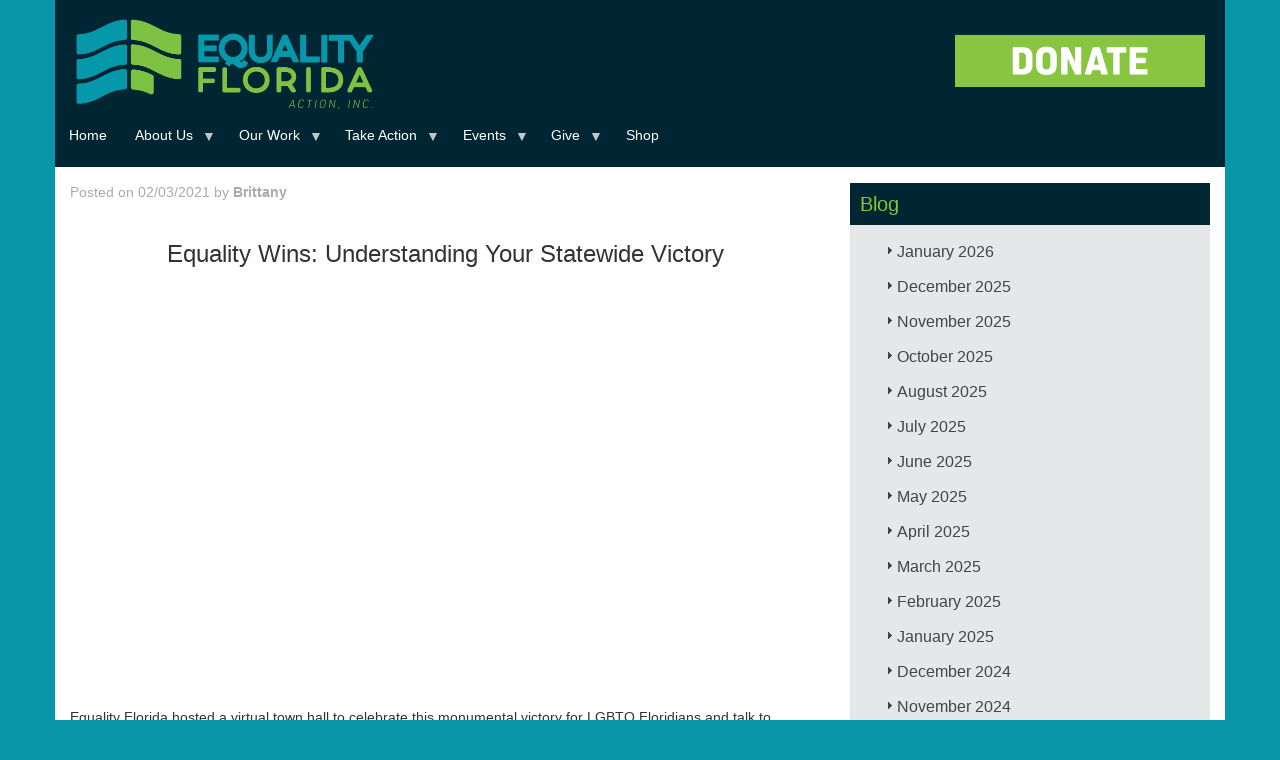

--- FILE ---
content_type: text/html; charset=UTF-8
request_url: https://d8.eqfl.org/news/LGBTQ-Civil-Rights-Protected-Florida
body_size: 85122
content:
<!DOCTYPE html>
<html  lang="en" dir="ltr" xmlns:article="http://ogp.me/ns/article#" xmlns:book="http://ogp.me/ns/book#" xmlns:product="http://ogp.me/ns/product#" xmlns:profile="http://ogp.me/ns/profile#" xmlns:video="http://ogp.me/ns/video#" prefix="content: http://purl.org/rss/1.0/modules/content/  dc: http://purl.org/dc/terms/  foaf: http://xmlns.com/foaf/0.1/  og: http://ogp.me/ns#  rdfs: http://www.w3.org/2000/01/rdf-schema#  schema: http://schema.org/  sioc: http://rdfs.org/sioc/ns#  sioct: http://rdfs.org/sioc/types#  skos: http://www.w3.org/2004/02/skos/core#  xsd: http://www.w3.org/2001/XMLSchema# ">
  <head>
    <meta charset="utf-8" />
<meta name="title" content="VICTORY: Florida Will Protect LGBTQ Civil Rights | Equality Florida" />
<meta name="twitter:card" content="summary_large_image" />
<meta property="og:site_name" content="Equality Florida" />
<link rel="canonical" href="https://d8.eqfl.org/news/LGBTQ-Civil-Rights-Protected-Florida" />
<meta name="twitter:title" content="VICTORY: Florida Will Protect LGBTQ Civil Rights | Equality Florida" />
<meta name="twitter:description" content=" 
Equality Wins: Understanding Your Statewide Victory


Equality Florida hosted a virtual town hall to celebrate this monumental victory for LGBTQ Floridians and talk to experts about what these protections mean for our community.
 " />
<meta property="og:title" content="VICTORY: Florida Will Protect LGBTQ Civil Rights | Equality Florida" />
<link rel="image_src" href="https://eqfl.org/sites/default/files/EQFL-link-preview.png" />
<meta property="og:description" content=" 
Equality Wins: Understanding Your Statewide Victory


Equality Florida hosted a virtual town hall to celebrate this monumental victory for LGBTQ Floridians and talk to experts about what these protections mean for our community.
 " />
<meta name="twitter:image" content="https://eqfl.org/sites/default/files/Test%20-%20Website.png" />
<meta property="og:image" content="https://eqfl.org/sites/default/files/Test%20-%20Website.png" />
<script>


!function(f,b,e,v,n,t,s){if(f.fbq)return;n=f.fbq=function(){n.callMethod?
n.callMethod.apply(n,arguments):n.queue.push(arguments)};if(!f._fbq)f._fbq=n;
n.push=n;n.loaded=!0;n.version='2.0';n.queue=[];t=b.createElement(e);t.async=!0;
t.src=v;s=b.getElementsByTagName(e)[0];s.parentNode.insertBefore(t,s)}(window,
document,'script','https://connect.facebook.net/en_US/fbevents.js');



  fbq('init', '158715858038012', [], {
    "agent": "pldrupal-8-8.7.11"
});

  fbq('track', 'PageView', []);
</script>
<noscript>


<img height="1" width="1" alt="fbpx" src="https://www.facebook.com/tr?id=158715858038012&amp;ev=PageView&amp;noscript=1" />


</noscript>
<meta name="Generator" content="Drupal 8 (https://www.drupal.org)" />
<meta name="MobileOptimized" content="width" />
<meta name="HandheldFriendly" content="true" />
<meta name="viewport" content="width=device-width, initial-scale=1.0" />
<link rel="shortcut icon" href="/sites/default/files/eqflfavicon.ico" type="image/vnd.microsoft.icon" />
<link rel="revision" href="https://d8.eqfl.org/news/LGBTQ-Civil-Rights-Protected-Florida" />
<script src="/sites/default/files/google_tag/tag_manager_general_/google_tag.script.js?slkj2w" defer></script>

    <title>VICTORY: Florida Will Protect LGBTQ Civil Rights | Equality Florida</title>
    <link rel="stylesheet" media="all" href="/libraries/superfish/css/superfish.css?slkj2w" />
<link rel="stylesheet" media="all" href="/core/modules/system/css/components/align.module.css?slkj2w" />
<link rel="stylesheet" media="all" href="/core/modules/system/css/components/fieldgroup.module.css?slkj2w" />
<link rel="stylesheet" media="all" href="/core/modules/system/css/components/container-inline.module.css?slkj2w" />
<link rel="stylesheet" media="all" href="/core/modules/system/css/components/clearfix.module.css?slkj2w" />
<link rel="stylesheet" media="all" href="/core/modules/system/css/components/details.module.css?slkj2w" />
<link rel="stylesheet" media="all" href="/core/modules/system/css/components/hidden.module.css?slkj2w" />
<link rel="stylesheet" media="all" href="/core/modules/system/css/components/item-list.module.css?slkj2w" />
<link rel="stylesheet" media="all" href="/core/modules/system/css/components/js.module.css?slkj2w" />
<link rel="stylesheet" media="all" href="/core/modules/system/css/components/nowrap.module.css?slkj2w" />
<link rel="stylesheet" media="all" href="/core/modules/system/css/components/position-container.module.css?slkj2w" />
<link rel="stylesheet" media="all" href="/core/modules/system/css/components/progress.module.css?slkj2w" />
<link rel="stylesheet" media="all" href="/core/modules/system/css/components/reset-appearance.module.css?slkj2w" />
<link rel="stylesheet" media="all" href="/core/modules/system/css/components/resize.module.css?slkj2w" />
<link rel="stylesheet" media="all" href="/core/modules/system/css/components/sticky-header.module.css?slkj2w" />
<link rel="stylesheet" media="all" href="/core/modules/system/css/components/system-status-counter.css?slkj2w" />
<link rel="stylesheet" media="all" href="/core/modules/system/css/components/system-status-report-counters.css?slkj2w" />
<link rel="stylesheet" media="all" href="/core/modules/system/css/components/system-status-report-general-info.css?slkj2w" />
<link rel="stylesheet" media="all" href="/core/modules/system/css/components/tablesort.module.css?slkj2w" />
<link rel="stylesheet" media="all" href="/core/modules/system/css/components/tree-child.module.css?slkj2w" />
<link rel="stylesheet" media="all" href="/core/modules/views/css/views.module.css?slkj2w" />
<link rel="stylesheet" media="all" href="/core/assets/vendor/jquery.ui/themes/base/core.css?slkj2w" />
<link rel="stylesheet" media="all" href="/core/assets/vendor/jquery.ui/themes/base/accordion.css?slkj2w" />
<link rel="stylesheet" media="all" href="/core/assets/vendor/jquery.ui/themes/base/theme.css?slkj2w" />
<link rel="stylesheet" media="all" href="/libraries/superfish/style/default/default.css?slkj2w" />
<link rel="stylesheet" media="all" href="/themes/eqfl/css/style.css?slkj2w" />
<link rel="stylesheet" media="all" href="/sites/default/files/asset_injector/css/general_css-bf4288d9a557fefa95fd34828ee0e639.css?slkj2w" />
<link rel="stylesheet" media="all" href="/sites/default/files/asset_injector/css/mobile_css-c85bc513eb6519de03b1cbb798c45a55.css?slkj2w" />

    
<!--[if lte IE 8]>
<script src="/core/assets/vendor/html5shiv/html5shiv.min.js?v=3.7.3"></script>
<![endif]-->

<script>
  !function(f,b,e,v,n,t,s)
  {if(f.fbq)return;n=f.fbq=function(){n.callMethod?
  n.callMethod.apply(n,arguments):n.queue.push(arguments)};
  if(!f._fbq)f._fbq=n;n.push=n;n.loaded=!0;n.version='2.0';
  n.queue=[];t=b.createElement(e);t.async=!0;
  t.src=v;s=b.getElementsByTagName(e)[0];
  s.parentNode.insertBefore(t,s)}(window, document,'script',
  'https://connect.facebook.net/en_US/fbevents.js');
  fbq('init', '619020881811590');
  fbq('track', 'PageView');
</script>
<noscript><img height="1" width="1" style="display:none"
  src="https://www.facebook.com/tr?id=619020881811590&ev=PageView&noscript=1"
/></noscript>        
        
  </head>
  <body class="path-node page-node-type-blog navbar-is-static-top has-glyphicons">
    <a href="#main-content" class="visually-hidden focusable skip-link">
      Skip to main content
    </a>
    <noscript aria-hidden="true"><iframe src="https://www.googletagmanager.com/ns.html?id=GTM-MRD5JRN" height="0" width="0" style="display:none;visibility:hidden"></iframe></noscript>
      <div class="dialog-off-canvas-main-canvas" data-off-canvas-main-canvas>
              <header class="navbar navbar-default navbar-static-top" id="navbar" role="banner">
              <div class="container">
            <div class="navbar-header">
                          
          <div class="region region-navigation">
         <a class="logo navbar-btn pull-left" href="/" title="Home" rel="home">
      <img src="/themes/eqfl/EF_ACTION_INC_LOGO.png" alt="Home" />
    </a>
      <section id="block-convioemailsignup" class="block block-block-content block-block-content16ac732e-26cc-470b-82a1-e11a41789555 clearfix">
  
    

      
            <div class="field field--name-body field--type-text-with-summary field--label-hidden field--item"><p><a href="https://act.eqfl.org/a/donate?ms=webdonate" target="_blank"><img alt="DONATE_BUTTONT1.png" class="img-responsive center" height="213" src="/sites/default/files/2020_HOMEPAGE/DONATE_BUTTONT1.png" width="800" /></a></p>
</div>
      
  </section>

<section id="block-primarylinks-2" class="block block-superfish block-superfishprimary-links clearfix">
  
    

      
<ul id="superfish-primary-links" class="menu sf-menu sf-primary-links sf-horizontal sf-style-default">
  
<li id="primary-links-standardfront-page"
     class="sf-depth-1 sf-no-children"><a href="/" class="sf-depth-1">Home</a></li><li id="primary-links-menu-link-content45461764-12f2-4dd8-b16f-25bb6eadcde3"
     class="sf-depth-1 menuparent"><a href="/about-equality-florida" class="sf-depth-1 menuparent">About Us</a><ul><li id="primary-links-menu-link-content60259ce4-3272-41e3-a3bf-17f699824b92"
     class="sf-depth-2 sf-no-children"><a href="/team" class="sf-depth-2">Our Team</a></li><li id="primary-links-views-viewviewspeoplepage-2"
     class="sf-depth-2 sf-no-children"><a href="/board" class="sf-depth-2">Our Board</a></li><li id="primary-links-menu-link-content7894ef0d-3f83-47c1-94cc-d6eefb059e55"
     class="sf-depth-2 sf-no-children"><a href="/press_kit" class="sf-depth-2">Press Kit</a></li><li id="primary-links-menu-link-content357d2bf6-f43c-4d02-b8e4-4efd8a9e4219"
     class="sf-depth-2 sf-no-children"><a href="/about/intern" class="sf-depth-2">Fellowship Program</a></li><li id="primary-links-menu-link-contenta5f9d7cd-0c39-43f4-b9e4-e80c348b7b6c"
     class="sf-depth-2 sf-no-children"><a href="/grantfunders" class="sf-depth-2">Our Grantors</a></li><li id="primary-links-views-viewviewspeoplepage-3"
     class="sf-depth-2 sf-no-children"><a href="/council_of_leaders" class="sf-depth-2">Council of Leaders</a></li><li id="primary-links-menu-link-content8e161b7b-8f3d-45c7-9ae2-6999d3930746"
     class="sf-depth-2 sf-no-children"><a href="/financial_data" class="sf-depth-2">Financial Data</a></li><li id="primary-links-menu-link-contente95d3da7-e2e1-45d5-8dbc-a104a9fa02ab"
     class="sf-depth-2 sf-no-children"><a href="/careers-0" class="sf-depth-2">Careers</a></li><li id="primary-links-menu-link-contentaf375e75-827b-4bf3-8df2-ed3943c53d4f"
     class="sf-depth-2 sf-no-children"><a href="/contact-us" class="sf-depth-2">Contact Us</a></li></ul></li><li id="primary-links-menu-link-content5019847c-e52d-469b-aa83-5670a1fe3cdc"
     class="sf-depth-1 menuparent"><a href="/Issues_Overview" class="sf-depth-1 menuparent">Our Work</a><ul><li id="primary-links-menu-link-content6e7b5df8-d467-4a83-b372-0be091e8dcc2"
     class="sf-depth-2 sf-no-children"><a href="https://eqfl.org/Safe_Schools" title="Safe &amp; Healthy Schools" class="sf-depth-2 sf-external">Safe &amp; Healthy Schools</a></li><li id="primary-links-menu-link-content272df637-e019-4412-be4a-e8dc13fe01a9"
     class="sf-depth-2 sf-no-children"><a href="https://parentingwithpride.org/" class="sf-depth-2 sf-external">Parenting with Pride</a></li><li id="primary-links-menu-link-content7377f8bb-1821-46f1-8ae7-b644c7a16aee"
     class="sf-depth-2 sf-no-children"><a href="/TransAction" class="sf-depth-2">Transgender Equality</a></li><li id="primary-links-menu-link-contentfb55084a-d5b8-4aaf-b957-8ca7a0a26265"
     class="sf-depth-2 sf-no-children"><a href="https://eqfl.org/patc" class="sf-depth-2 sf-external">Pride At The Capitol</a></li><li id="primary-links-menu-link-content5639ead5-37d6-4541-acd6-8d8201535af5"
     class="sf-depth-2 sf-no-children"><a href="https://opendoorsflorida.com/" class="sf-depth-2 sf-external">Open Doors</a></li><li id="primary-links-menu-link-content00ec5d39-8dbe-4e8a-b7db-b123bb6ebd76"
     class="sf-depth-2 sf-no-children"><a href="https://www.equalitymeansbusiness.org" class="sf-depth-2 sf-external">Equality Means Business</a></li><li id="primary-links-menu-link-contentac2672f7-46d3-4f0d-be3a-8caaeaf32056"
     class="sf-depth-2 sf-no-children"><a href="https://eqfl.org/electioncenter" class="sf-depth-2 sf-external">Election Center</a></li><li id="primary-links-menu-link-content8765df51-7bf4-4390-ad47-c9eec2e4a081"
     class="sf-depth-2 sf-no-children"><a href="/reproductive-freedom" class="sf-depth-2">Reproductive Rights</a></li><li id="primary-links-menu-link-content05fad2bd-6ac7-48fd-ad81-4270ca8900b9"
     class="sf-depth-2 sf-no-children"><a href="https://eqfl.org/HealthEquity" class="sf-depth-2 sf-external">LGBTQ Health Equity</a></li><li id="primary-links-menu-link-content8c4aa9d6-d1f2-410b-bace-3dc7145b71c4"
     class="sf-depth-2 sf-no-children"><a href="/HIV_Advocacy" class="sf-depth-2">HIV Advocacy</a></li><li id="primary-links-menu-link-content31e2dffa-56bb-4091-a460-949d920e8ff7"
     class="sf-depth-2 sf-no-children"><a href="/lgbtq-protections" class="sf-depth-2">LGBTQ Protections</a></li><li id="primary-links-menu-link-contentd4d44be5-1205-4345-8da2-2c4bcb93810c"
     class="sf-depth-2 sf-no-children"><a href="/Gun_Violence_Prevention" class="sf-depth-2">Gun Violence Prevention</a></li></ul></li><li id="primary-links-menu-link-content0247c04d-6342-4989-800a-90c46bc7a716"
     class="sf-depth-1 menuparent"><a href="/Take_Action" class="sf-depth-1 menuparent">Take Action</a><ul><li id="primary-links-menu-link-contentae00aab0-d7ec-49e7-a694-b670f1540345"
     class="sf-depth-2 sf-no-children"><a href="https://eqfl.org/volunteer" class="sf-depth-2 sf-external">Volunteer</a></li><li id="primary-links-menu-link-content610a44dd-36cf-4cdb-beec-5e453e54ba95"
     class="sf-depth-2 sf-no-children"><a href="https://eqfl.org/join_our_mailing_list" class="sf-depth-2 sf-external">Sign Up</a></li><li id="primary-links-menu-link-contenta114a6e2-7735-4e86-b617-1a8fb36b57a6"
     class="sf-depth-2 sf-no-children"><a href="/lgbtq-protections" class="sf-depth-2">Report Discrimination</a></li><li id="primary-links-menu-link-contentb1ee5f8e-b958-4ebb-8f6e-ff4d96301b4d"
     class="sf-depth-2 sf-no-children"><a href="https://app.smartsheet.com/b/form/73c18e697b6d4899ac483424ca4436f2" class="sf-depth-2 sf-external">Speaker Request</a></li><li id="primary-links-menu-link-content04877cf2-5442-424c-b16b-fb8b9e608758"
     class="sf-depth-2 sf-no-children"><a href="/update-your-profile" class="sf-depth-2">Update Your Profile</a></li></ul></li><li id="primary-links-menu-link-content708f7fc0-4bda-4e93-92f6-e638973c4884"
     class="sf-depth-1 menuparent"><a href="/Upcoming_Events" class="sf-depth-1 menuparent">Events</a><ul><li id="primary-links-menu-link-content49066d9e-8a22-43b8-b18e-e2801e7f9e98"
     class="sf-depth-2 sf-no-children"><a href="/stpetegala" class="sf-depth-2">St Pete Gala</a></li><li id="primary-links-menu-link-content36832a18-8e30-4b01-84a5-8b90b6f478ec"
     class="sf-depth-2 sf-no-children"><a href="https://e.givesmart.com/events/IOG/" class="sf-depth-2 sf-external"> First Coast Gala</a></li><li id="primary-links-menu-link-content6c181d2d-6a9b-42bb-b9bb-ffe6f324bd0f"
     class="sf-depth-2 sf-no-children"><a href="https://e.givesmart.com/events/J1L/" class="sf-depth-2 sf-external">Broward Gala</a></li><li id="primary-links-menu-link-content3e4f1e72-7ea4-4d3f-8d31-0a70268ca04b"
     class="sf-depth-2 sf-no-children"><a href="/GreaterGainesvilleGala" class="sf-depth-2">Gainesville Gala</a></li><li id="primary-links-menu-link-content73dfb295-79ad-4670-a461-e86a8319c872"
     class="sf-depth-2 sf-no-children"><a href="/keywestcelebration" class="sf-depth-2">Key West Celebration</a></li><li id="primary-links-menu-link-content1644accb-f826-47d7-a3f7-2baf0b7e39a3"
     class="sf-depth-2 sf-no-children"><a href="https://e.givesmart.com/events/IHT/" class="sf-depth-2 sf-external">Tampa Gala</a></li><li id="primary-links-menu-link-content48025213-497c-4f5c-aed6-657892343945"
     class="sf-depth-2 sf-no-children"><a href="https://e.givesmart.com/events/Jua/" class="sf-depth-2 sf-external">Miami Brunch</a></li><li id="primary-links-menu-link-contentd3071f43-9771-430f-8921-1d92217ebf0a"
     class="sf-depth-2 sf-no-children"><a href="https://e.givesmart.com/events/IsY/" class="sf-depth-2 sf-external">Greater Orlando Gala</a></li><li id="primary-links-menu-link-contentc4022eb0-ec34-47ca-a65c-1487b096e23a"
     class="sf-depth-2 sf-no-children"><a href="https://e.givesmart.com/events/IPI/" class="sf-depth-2 sf-external">Palm Beach Brunch</a></li><li id="primary-links-menu-link-contenta02cb853-3193-41a8-8ddc-0137796bf36a"
     class="sf-depth-2 sf-no-children"><a href="https://e.givesmart.com/events/IRd/" class="sf-depth-2 sf-external">Sarasota&#039;s Suncoast Celebration</a></li><li id="primary-links-menu-link-contentf72950cf-deff-4bb0-981a-5672ab1ebc59"
     class="sf-depth-2 sf-no-children"><a href="/tallahasseegala" class="sf-depth-2">Tallahassee Gala</a></li><li id="primary-links-menu-link-contentbe8fe4a4-4989-4a96-a17e-602dbb9bbeb9"
     class="sf-depth-2 sf-no-children"><a href="https://eqfl.org/pensacolabrunch" class="sf-depth-2 sf-external">Pensacola Brunch</a></li><li id="primary-links-menu-link-content4774dc96-34a3-4a66-a4b5-59c84ecdd443"
     class="sf-depth-2 sf-no-children"><a href="https://eqfl.org/provincetown-brunch" class="sf-depth-2 sf-external">Provincetown Brunch</a></li></ul></li><li id="primary-links-menu-link-content4aed82a1-3111-4aa2-993a-28b22d9a4fa8"
     class="sf-depth-1 menuparent"><a href="https://act.eqfl.org/a/donate?ms=webdonate" class="sf-depth-1 sf-external menuparent">Give</a><ul><li id="primary-links-menu-link-contentae357720-fb78-4f98-aa80-596197090f9e"
     class="sf-depth-2 sf-no-children"><a href="https://act.eqfl.org/a/become-a-member?ms=webmember" class="sf-depth-2 sf-external">Become A Member</a></li><li id="primary-links-menu-link-content74fbef29-074d-4051-9cac-716f9d0c86ad"
     class="sf-depth-2 sf-no-children"><a href="https://act.eqfl.org/a/equality-partners?ms=webmonthly" class="sf-depth-2 sf-external">Make A Monthly Donation</a></li><li id="primary-links-menu-link-contentdda878b6-6d5e-4351-b61d-024982ea70d4"
     class="sf-depth-2 sf-no-children"><a href="/sponsorship" class="sf-depth-2">Become a Sponsor</a></li><li id="primary-links-menu-link-contentf697062e-2acc-4b6c-aeea-0d52a1a217c6"
     class="sf-depth-2 sf-no-children"><a href="/legacy" class="sf-depth-2">Leave a Legacy</a></li><li id="primary-links-menu-link-content5880bcd8-52ac-45cf-b82b-6e61a57eb221"
     class="sf-depth-2 sf-no-children"><a href="https://secure.everyaction.com/UBbabLGmxUCCR39wpc5JCg2" class="sf-depth-2 sf-external">Honor/Memory Donation</a></li><li id="primary-links-menu-link-content3874c61a-699e-4aec-a8c2-874c3c49ff25"
     class="sf-depth-2 sf-no-children"><a href="https://www.floridaaidswalk.org/site/TR/Walk/General?px=1108427&amp;pg=personal&amp;fr_id=1180" class="sf-depth-2 sf-external">2025 FL AIDS Walk</a></li></ul></li><li id="primary-links-menu-link-contentd8951fae-fabd-4b3d-a16d-7650885163ff"
     class="sf-depth-1 sf-no-children"><a href="https://equality-florida.myshopify.com/" class="sf-depth-1 sf-external">Shop</a></li>
</ul>

  </section>


  </div>

      </div>

                          </div>
          </header>
  
  <div role="main" class="main-container container js-quickedit-main-content">
    <div class="row">

                              <div class="col-sm-12" role="heading">
              <div class="region region-header">
    <div data-drupal-messages-fallback class="hidden"></div>
    <h1 class="page-header"><span>VICTORY: Florida Will Protect LGBTQ Civil Rights</span>
</h1>


  </div>

          </div>
              
            
                  <section class="col-sm-12">

                
                                      
                  
                          <a id="main-content"></a>
            <div class="region region-content">
      <div data-history-node-id="6136" class="row bs-2col node node--type-blog node--view-mode-full">
  

    <div class="col-sm-6 col-md-8 bs-region bs-region--left">
    
            <div class="field field--name-dynamic-block-fieldnode-byline-block field--type-ds field--label-hidden field--item"><section class="block block-views block-views-blockblog-block-3 clearfix">
  
    

      <div class="views-element-container form-group"><div class="view view-blog view-id-blog view-display-id-block_3 js-view-dom-id-f922961eaa121eb1dbd30fe7a11f4e2c1b4490ce9d3db42980e4dd2b12bf9de9">
  
    
      
      <div class="view-content">
          <div class="views-row"><div class="views-field views-field-uid"><span class="field-content">Posted on 02/03/2021 by  <strong> <a href="/user/375" hreflang="en">Brittany</a>  </strong></span></div></div>

    </div>
  
      
          </div>
</div>

  </section>

</div>
      
            <div class="field field--name-body field--type-text-with-summary field--label-hidden field--item"><p class="text-align-center"> </p>
<h3 class="text-align-center">Equality Wins: Understanding Your Statewide Victory</h3>
<p class="text-align-center">
<iframe allow="accelerometer; autoplay; clipboard-write; encrypted-media; gyroscope; picture-in-picture" allowfullscreen="" frameborder="0" height="315" src="https://www.youtube.com/embed/GVO8nKI5PjI?start=58" width="560"></iframe></p>
<p>Equality Florida hosted a virtual town hall to celebrate this monumental victory for LGBTQ Floridians and talk to experts about what these protections mean for our community.</p>
<p> </p>
<hr />
<h3 class="text-align-center"><img alt="FL_VICTORY_TWITTER_POST.png" height="211" src="/sites/default/files/FL_VICTORY_TWITTER_POST.png" width="375" /></h3>
<h3 class="text-align-center"><strong>VICTORY: Florida Will Protect LGBTQ Civil Righ</strong>ts<br />
<em>State Civil Rights Enforcement Agency Embraces Bostock Ruling</em></h3>
<p><strong>St. Petersburg, FL - </strong>In a victory for LGBTQ Floridians, the agency that enforces state civil rights law has affirmed that discrimination in employment, housing, and public accommodations based on sexual orientation and gender identity is illegal. The Florida Commission on Human Relations (FCHR) has <a href="https://fchr.myflorida.com/sexual-discrimination">issued a notice</a> formally announcing its intent to fully implement the US Supreme Court’s ruling in <a href="https://www.nbcnews.com/feature/nbc-out/supreme-court-s-lgbtq-ruling-could-have-broad-implications-legal-n1231779"><em>Bostock v. Clayton County</em></a> and investigate claims of anti-LGBTQ discrimination.</p>
<p>“This is a huge win and cause for celebration statewide. Any LGBTQ person anywhere in Florida who experiences discrimination now has a path to pursue justice,” said <strong>Nadine Smith, Executive Director of Equality Florida</strong>. “The U.S. Supreme Court declared that discrimination based on sexual orientation and gender identity is illegal and the agency that enforces civil rights protections for all Floridians has made it clear they will follow the law of the land.”</p>
<p>The FCHR decision comes in the wake of the landmark Supreme Court decision in June of that held discrimination on the basis of “sex” is inclusive of discrimination based on a person’s sexual orientation and gender identity.</p>
<p><strong>Commissioner Monica Cepero</strong>, who made the motion to affirm the <em>Bostock</em> ruling, praised her colleagues for clarifying fundamental protections for the LGBTQ community.</p>
<p>“I couldn’t be more grateful to Governor Ron DeSantis for appointing me to the Florida Commission on Human Relations. It is noteworthy that the FCHR has recognized and embraced the Supreme Court’s 2020 <em>Bostock</em> ruling clarifying fundamental protections for the LGBTQ+ community. In my nearly 30 years of public service, I can’t think of many more significant milestones that I have been honored to be a part of. Discrimination in any form is unacceptable and I’m proud to be a part of a Commission that values equal treatment and has the courage to do the right thing to protect the residents of the State of Florida.”</p>
<p>Support for LGBTQ protections has grown steadily in Florida where more than 60% of the population lives in areas where local protections include sexual orientation and gender identity nondiscrimination provisions. More than <a href="https://www.prri.org/research/amid-multiple-crises-trump-and-biden-supporters-see-different-realities-and-futures-for-the-nation/">83% of Americans</a> support laws that protect LGBTQ people against discrimination in jobs, public accommodations, and housing. In fact, the Florida Competitive Workforce Act, bipartisan legislation aimed at updating Florida civil rights statute to prohibit discrimination against the LGBTQ community, has been among the most co-sponsored legislation in Tallahassee for three years in a row.</p>
<p>“When I was elected to the legislature I set the goal of securing protections for LGBTQ people across our state,” said <strong>State Representative Carlos Guillermo Smith</strong>. “Today that goal has been achieved. This is a moment to celebrate and continue the work of making our state a welcoming and inclusive place for everyone to live, work and visit.”</p>
<p><strong>Senate sponsor Darryl Rouson</strong> thanked Governor DeSantis for appointing Cepero and called the FCHR’s action a crucial step forward for the state. "All Floridians should be treated as human beings regardless of their sexual orientation or gender identity. With Commissioner Cepero’s leadership and the clarity of the Florida Commission on Human Relations, Florida is leading the way as a beacon of equality in the South,” said Rouson.</p>
<p>The move by FCHR comes on the heels of President Biden’s <a href="https://slate.com/news-and-politics/2021/01/joe-biden-lgbtq-bostock-executive-order.html">sweeping Executive Order</a> implementing these nondiscrimination protections across federal agencies and is further evidence of the dramatic swing in public support for LGBTQ equality. In a first for over 800,000 LGBTQ Floridians, the decision provides those who experience discrimination an official state channel through which to file a claim and affords them the full protection of Florida’s civil rights laws.</p>
<p><strong>Additional Resources:</strong></p>
<p><strong>Report Discrimination:</strong> <a href="https://eqfl.org/discrimination_report">https://eqfl.org/discrimination_report</a></p>
<p><strong>Notice from The Florida Commission on Human Relations: </strong><a href="https://fchr.myflorida.com/sexual-discrimination">https://fchr.myflorida.com/sexual-discrimination</a></p>
<p><strong>NOTICE: </strong>On June 15, 2020, the U.S. Supreme Court, in <em>Bostock v. Clayton County, Georgia</em>, 140 S. Ct. 1731 (2020), held that Title VII’s prohibition on discrimination “because of…sex” covers discrimination on the basis of gender identity and sexual orientation. The Florida Commission on Human Relations (FCHR), as a Fair Employment Practice Agency under 29 C.F.R. sections 1601.70-1601.80, investigates employment discrimination under the Florida Civil Rights Act and Title VII, based on race, color, religion, sex, disability, national origin, age, and marital status. Therefore, the FCHR accepts claims of sex discrimination based on gender identity or sexual orientation for investigation in employment and public accommodations complaints. Furthermore, the FCHR investigates housing discrimination under the Florida Fair Housing Act and Title VIII, based upon race, color, national origin, religion, sex, familial status, and disability. The FCHR is committed to investigating housing violations based upon sex discrimination due to non-conformity with gender stereotypes.</p>
<p>On January 20, 2021, President Biden, by <a href="https://www.whitehouse.gov/briefing-room/presidential-actions/2021/01/20/executive-order-preventing-and-combating-discrimination-on-basis-of-gender-identity-or-sexual-orientation/">Executive Order</a>, indicated that it is the policy of his administration to prevent and combat discrimination on the basis of gender identity or sexual orientation, and to fully enforce Title VII and other laws that prohibit discrimination by having all federal agencies (defined as any authority of the United States that is an “agency” under 44 U.S.C. § 3502(1), other than those considered to be independent regulatory agencies, as defined in 44 U.S.C. § 3502(5)) review all existing orders, regulations, guidance documents, policies, programs, or other agency action that were promulgated or are administered under Title VII or any other statute or regulation that prohibits sex discrimination. The Florida Commission on Human Relations will be watching for guidance from its federal partners, the U.S. Equal Employment Opportunity Commission and the U.S. Department of Housing and Urban Development, that may revise, suspend, or rescind previous agency actions that would impact its current procedures or processes.</p>
<p class="text-align-center">###</p>
<p class="text-align-center">Equality Florida is the largest civil rights organization dedicated to securing full equality for Florida’s LGBTQ community. Through education, grassroots organizing, coalition building, and lobbying, we are changing Florida so that no one suffers harassment or discrimination on the basis of their sexual orientation or gender identity. <a href="http://www.equalityflorida.org">www.equalityflorida.org</a></p>
<p class="text-align-center"> </p>
<p class="text-align-center"> </p>
</div>
      
  </div>
  
    <div class="col-sm-6 col-md-4 bs-region bs-region--right">
    
            <div class="field field--name-dynamic-block-fieldnode-blog-list field--type-ds field--label-hidden field--item"><section class="block block-views block-views-blockblog-block-2 clearfix">
  
      <h2 class="block-title">Blog</h2>
    

      <div class="views-element-container form-group"><div class="jack-archive-block view view-blog view-id-blog view-display-id-block_2 js-view-dom-id-60a549076dd29d885c1e974a4e8b934ccbd5ad2d4083292e710cb0770e0db876">
  
    
      
      <div class="view-content">
            <div class="data-togglecollapse views-row">
      <h3 class="js-views-accodion-group-header">January 2026</h3>
      <div class="data-togglecollapse views-row">
    <div class="views-field views-field-title"><h3 class="field-content"><a href="/2026-patc-press-conference" hreflang="en">Parents Call Out DeSantis and Lawmakers for Cruel Attacks on LGBTQ Children and Families</a></h3></div>
  </div>
      <div class="data-togglecollapse views-row">
    <div class="views-field views-field-title"><h3 class="field-content"><a href="/2026-Resistance-Report-Week1" hreflang="en">Resistance Report Week 1: Lives Are At Risk — Help Us Fight Back</a></h3></div>
  </div>
      <div class="data-togglecollapse views-row">
    <div class="views-field views-field-title"><h3 class="field-content"><a href="/2026-legislative-slate" hreflang="en">2026 Legislative Slate</a></h3></div>
  </div>

  </div>
      <div class="data-togglecollapse views-row">
      <h3 class="js-views-accodion-group-header">December 2025</h3>
      <div class="data-togglecollapse views-row">
    <div class="views-field views-field-title"><h3 class="field-content"><a href="/legislation-filed-restore-freedom-education-healthcare" hreflang="en">Legislation Filed to Restore Freedom in Education, Healthcare</a></h3></div>
  </div>
      <div class="data-togglecollapse views-row">
    <div class="views-field views-field-title"><h3 class="field-content"><a href="/event-hosted-robert-wennett-mario-cader-frech-raises-500000-launch-hiv-awareness-initiative" hreflang="en">Event Hosted by Robert Wennett &amp; Mario Cader-Frech Raises $500,000 to Launch HIV Awareness Initiative</a></h3></div>
  </div>

  </div>
      <div class="data-togglecollapse views-row">
      <h3 class="js-views-accodion-group-header">November 2025</h3>
      <div class="data-togglecollapse views-row">
    <div class="views-field views-field-title"><h3 class="field-content"><a href="/equality-florida-executive-director-nadine-smith-step-down-after-28-years-lead-color-change" hreflang="en">Equality Florida Executive Director Nadine Smith to Step Down After 28 Years to Lead Color Of Change</a></h3></div>
  </div>
      <div class="data-togglecollapse views-row">
    <div class="views-field views-field-title"><h3 class="field-content"><a href="/news/2026-pride-flag-ban-filed" hreflang="en">Extremist Florida Lawmakers File Pride Flag Ban Bill Ahead of 2026 Legislative Session</a></h3></div>
  </div>

  </div>
      <div class="data-togglecollapse views-row">
      <h3 class="js-views-accodion-group-header">October 2025</h3>
      <div class="data-togglecollapse views-row">
    <div class="views-field views-field-title"><h3 class="field-content"><a href="/DeSantis-DOGE-Distraction" hreflang="en">Dogged by Scandal, Desperate DeSantis Uses DOGE List to Distract From $83 Million Crony Deal, $10 Million Charity Scandal, and $300 Million Detention Crisis</a></h3></div>
  </div>

  </div>
      <div class="data-togglecollapse views-row">
      <h3 class="js-views-accodion-group-header">August 2025</h3>
      <div class="data-togglecollapse views-row">
    <div class="views-field views-field-title"><h3 class="field-content"><a href="/defying-desantis-show-your-rainbow" hreflang="en">Defying DeSantis: Communities Show Their Rainbows as State Threatens Cities</a></h3></div>
  </div>
      <div class="data-togglecollapse views-row">
    <div class="views-field views-field-title"><h3 class="field-content"><a href="/pulse-memorial-show-your-rainbow" hreflang="en">Equality Florida Condemns DeSantis for Defacing Pulse Memorial; Calls on Floridians to #ShowYourRainbow in Response</a></h3></div>
  </div>
      <div class="data-togglecollapse views-row">
    <div class="views-field views-field-title"><h3 class="field-content"><a href="/2025-back-to-school" hreflang="en">Stand With Parents and Families Who Want Great Teachers, Safe Classrooms, and Kids Who Feel Valued</a></h3></div>
  </div>
      <div class="data-togglecollapse views-row">
    <div class="views-field views-field-title"><h3 class="field-content"><a href="/affirm-youth-training" hreflang="en">Equality Florida Awarded $22,000 Grant from the Community Foundation of Sarasota County to Expand LGBTQ Youth Mental Health Services</a></h3></div>
  </div>

  </div>
      <div class="data-togglecollapse views-row">
      <h3 class="js-views-accodion-group-header">July 2025</h3>
      <div class="data-togglecollapse views-row">
    <div class="views-field views-field-title"><h3 class="field-content"><a href="/civil-rights-and-parents-groups-denounce-effort-erode-local-protections-sarasota-public-schools" hreflang="en">Civil Rights and Parents Groups Denounce Effort to Erode Local Protections in Sarasota Public Schools</a></h3></div>
  </div>
      <div class="data-togglecollapse views-row">
    <div class="views-field views-field-title"><h3 class="field-content"><a href="/statement/uthmeier-anti-trans-remarks" hreflang="en">Equality Florida&#039;s Response to AG Uthmeier Press Conference on Transgender Athletes</a></h3></div>
  </div>
      <div class="data-togglecollapse views-row">
    <div class="views-field views-field-title"><h3 class="field-content"><a href="/2025-federal-rr2" hreflang="en">Resistance Report: Federal Edition (July)</a></h3></div>
  </div>
      <div class="data-togglecollapse views-row">
    <div class="views-field views-field-title"><h3 class="field-content"><a href="/2025-tracking-federal-developments" hreflang="en">2025 Tracking Federal Developments</a></h3></div>
  </div>

  </div>
      <div class="data-togglecollapse views-row">
      <h3 class="js-views-accodion-group-header">June 2025</h3>
      <div class="data-togglecollapse views-row">
    <div class="views-field views-field-title"><h3 class="field-content"><a href="/7-must-have-items-support-lgbtq-equality-florida" hreflang="en"> 7 Must-Have Items That Support LGBTQ+ Equality in Florida</a></h3></div>
  </div>
      <div class="data-togglecollapse views-row">
    <div class="views-field views-field-title"><h3 class="field-content"><a href="/2025-stand-with-trans-youth" hreflang="en">The Supreme Court Sided with Politicians — We Stand with Trans Youth and Their Families</a></h3></div>
  </div>

  </div>
      <div class="data-togglecollapse views-row">
      <h3 class="js-views-accodion-group-header">May 2025</h3>
      <div class="data-togglecollapse views-row">
    <div class="views-field views-field-title"><h3 class="field-content"><a href="/2025-final-resistance-report" hreflang="en">Resistance Report Week 9: Every Anti-LGBTQ Bill Is Defeated!</a></h3></div>
  </div>
      <div class="data-togglecollapse views-row">
    <div class="views-field views-field-title"><h3 class="field-content"><a href="/every-anti-lgbtq-bill-defeated-2025" hreflang="en">BREAKING: Every Anti-LGBTQ Bill Defeated in Florida’s 2025 Legislative Session</a></h3></div>
  </div>

  </div>
      <div class="data-togglecollapse views-row">
      <h3 class="js-views-accodion-group-header">April 2025</h3>
      <div class="data-togglecollapse views-row">
    <div class="views-field views-field-title"><h3 class="field-content"><a href="/resistance-report-week-8-5-days-left-everythings-line" hreflang="en">Resistance Report Week 8: 5 days left. Everything&#039;s on the line.</a></h3></div>
  </div>
      <div class="data-togglecollapse views-row">
    <div class="views-field views-field-title"><h3 class="field-content"><a href="/resistance-report-week-7-only-12-days-defeat-these-bad-bills" hreflang="en">Resistance Report Week 7: Only 12 days to defeat these bad bills</a></h3></div>
  </div>
      <div class="data-togglecollapse views-row">
    <div class="views-field views-field-title"><h3 class="field-content"><a href="/resistance-report-week-6-19-most-dangerous-days-are-ahead" hreflang="en">Resistance Report Week 6: The 19 most dangerous days are ahead</a></h3></div>
  </div>
      <div class="data-togglecollapse views-row">
    <div class="views-field views-field-title"><h3 class="field-content"><a href="/resistance-report-week-5-democracy-under-attack" hreflang="en">Resistance Report Week 5: Democracy is under attack!</a></h3></div>
  </div>
      <div class="data-togglecollapse views-row">
    <div class="views-field views-field-title"><h3 class="field-content"><a href="/statement-arrest-transgender-woman-using-bathroom-florida-capitol" hreflang="en">Statement On Arrest of Transgender Woman for Using Bathroom at Florida Capitol</a></h3></div>
  </div>

  </div>
      <div class="data-togglecollapse views-row">
      <h3 class="js-views-accodion-group-header">March 2025</h3>
      <div class="data-togglecollapse views-row">
    <div class="views-field views-field-title"><h3 class="field-content"><a href="/resistance-report-week-4-progress-made-battles-ahead" hreflang="en">Resistance Report Week 4: Progress Made, Battles Ahead</a></h3></div>
  </div>
      <div class="data-togglecollapse views-row">
    <div class="views-field views-field-title"><h3 class="field-content"><a href="/resistance-report-week-3-what-democracy-looks" hreflang="en">Resistance Report Week 3: This is what democracy looks like!</a></h3></div>
  </div>
      <div class="data-togglecollapse views-row">
    <div class="views-field views-field-title"><h3 class="field-content"><a href="/resistance-report-week-2-bad-bills-are-moving" hreflang="en">Resistance Report Week 2: Bad Bills Are Moving</a></h3></div>
  </div>
      <div class="data-togglecollapse views-row">
    <div class="views-field views-field-title"><h3 class="field-content"><a href="/2025-new-trauma-informed-course" hreflang="en">Equality Florida Launches New Trauma-Informed Course Empowering Mental Health Providers to Support LGBTQ Youth and Families</a></h3></div>
  </div>
      <div class="data-togglecollapse views-row">
    <div class="views-field views-field-title"><h3 class="field-content"><a href="/2025-legislative-slate" hreflang="en">2025 Legislative Slate</a></h3></div>
  </div>
      <div class="data-togglecollapse views-row">
    <div class="views-field views-field-title"><h3 class="field-content"><a href="/2025-rr-week1" hreflang="en">Resistance Report Week 1: Attacks On Citizen-Led Amendments</a></h3></div>
  </div>

  </div>
      <div class="data-togglecollapse views-row">
      <h3 class="js-views-accodion-group-header">February 2025</h3>
      <div class="data-togglecollapse views-row">
    <div class="views-field views-field-title"><h3 class="field-content"><a href="/2025-nasp-champion-for-children-award" hreflang="en">Equality Florida Institute Wins Prestigious 2025 NASP Champion for Children Award</a></h3></div>
  </div>
      <div class="data-togglecollapse views-row">
    <div class="views-field views-field-title"><h3 class="field-content"><a href="/2025-lawmakers-seek-to-restore-rights-and-freedoms" hreflang="en">Lawmakers Seek to Restore Rights and Freedoms Taken Under Governor DeSantis </a></h3></div>
  </div>
      <div class="data-togglecollapse views-row">
    <div class="views-field views-field-title"><h3 class="field-content"><a href="/2025-special-session-rr-2" hreflang="en">Resistance Report: Special Session Edition And Pride Flag Ban Bill Update</a></h3></div>
  </div>
      <div class="data-togglecollapse views-row">
    <div class="views-field views-field-title"><h3 class="field-content"><a href="/2025-pride-flag-ban-cmte1" hreflang="en">Senator Randy Fine Pushes Pride Flag Ban Bill Through Committee He Chairs; Thousands Speak Out In Opposition</a></h3></div>
  </div>
      <div class="data-togglecollapse views-row">
    <div class="views-field views-field-title"><h3 class="field-content"><a href="/2025-special-session-rr" hreflang="en">Resistance Report: Special Session Edition </a></h3></div>
  </div>

  </div>
      <div class="data-togglecollapse views-row">
      <h3 class="js-views-accodion-group-header">January 2025</h3>
      <div class="data-togglecollapse views-row">
    <div class="views-field views-field-title"><h3 class="field-content"><a href="/2025-Trumps-First-EOs" hreflang="en">President Trump Issues Slew Of Executive Actions Targeting Individual Rights &amp; Freedoms, Especially For Transgender Americans</a></h3></div>
  </div>
      <div class="data-togglecollapse views-row">
    <div class="views-field views-field-title"><h3 class="field-content"><a href="/news/us-house-trans-sports-ban" hreflang="en">U.S. House Republicans Pass A Nationwide Ban on Transgender Girls Participating In School Sports</a></h3></div>
  </div>
      <div class="data-togglecollapse views-row">
    <div class="views-field views-field-title"><h3 class="field-content"><a href="/over-400-organizations-oppose-federal-sports-ban" hreflang="en">Equality Florida Stand With 400+ Organizations Opposing Federal Trans Sports Ban</a></h3></div>
  </div>

  </div>
      <div class="data-togglecollapse views-row">
      <h3 class="js-views-accodion-group-header">December 2024</h3>
      <div class="data-togglecollapse views-row">
    <div class="views-field views-field-title"><h3 class="field-content"><a href="/ndaa-senate-passage" hreflang="en">Republicans In Congress Hijack Defense Bill, Blocking Health Care For Trans Children Of Military Service Members</a></h3></div>
  </div>
      <div class="data-togglecollapse views-row">
    <div class="views-field views-field-title"><h3 class="field-content"><a href="/recommitment-to-marriage-equality" hreflang="en">SAVE and Equality Florida Host “Recommitment To Marriage Equality” Celebration on 10th Anniversary </a></h3></div>
  </div>

  </div>
      <div class="data-togglecollapse views-row">
      <h3 class="js-views-accodion-group-header">November 2024</h3>
      <div class="data-togglecollapse views-row">
    <div class="views-field views-field-title"><h3 class="field-content"><a href="/HIT-poll-results" hreflang="en">A majority of Black adults are open-minded or supportive of transgender acceptance, new poll finds </a></h3></div>
  </div>
      <div class="data-togglecollapse views-row">
    <div class="views-field views-field-title"><h3 class="field-content"><a href="/shocked-and-devastated-not-powerless" hreflang="en">Shocked and Devastated – But Not Powerless.</a></h3></div>
  </div>

  </div>
      <div class="data-togglecollapse views-row">
      <h3 class="js-views-accodion-group-header">October 2024</h3>
      <div class="data-togglecollapse views-row">
    <div class="views-field views-field-title"><h3 class="field-content"><a href="/Turning-the-Tide-on-Transphobia" hreflang="en">Turning the Tide on Transphobia: How Florida Is Not Only Resisting But Working To Build A Better Future</a></h3></div>
  </div>

  </div>
      <div class="data-togglecollapse views-row">
      <h3 class="js-views-accodion-group-header">September 2024</h3>
      <div class="data-togglecollapse views-row">
    <div class="views-field views-field-title"><h3 class="field-content"><a href="/Harris-Walz-Endorsement" hreflang="en">Equality Florida Action, Inc. Endorses Kamala Harris For President: “We believe Florida is in play”</a></h3></div>
  </div>

  </div>
      <div class="data-togglecollapse views-row">
      <h3 class="js-views-accodion-group-header">August 2024</h3>
      <div class="data-togglecollapse views-row">
    <div class="views-field views-field-title"><h3 class="field-content"><a href="/sb254-11thCircuit-update" hreflang="en">Federal Court Of Appeals Panel Allows Florida&#039;s Ban On Healthcare For Transgender Floridians To Take Effect While Legal Challenge Continues</a></h3></div>
  </div>
      <div class="data-togglecollapse views-row">
    <div class="views-field views-field-title"><h3 class="field-content"><a href="/visit-florida" hreflang="en">Visit Florida Removes LGBTQ Page In Petty New Stunt By DeSantis To Exclude LGBTQ Community</a></h3></div>
  </div>
      <div class="data-togglecollapse views-row">
    <div class="views-field views-field-title"><h3 class="field-content"><a href="/voters-reject-desantis-extremism" hreflang="en">Florida Voters Resoundingly Rebuke DeSantis and His Extremist Agenda</a></h3></div>
  </div>

  </div>
      <div class="data-togglecollapse views-row">
      <h3 class="js-views-accodion-group-header">July 2024</h3>
      <div class="data-togglecollapse views-row">
    <div class="views-field views-field-title"><h3 class="field-content"><a href="/Summer-2024-Fellowship" hreflang="en">Blog: Summer 2024 Fellowship</a></h3></div>
  </div>

  </div>
      <div class="data-togglecollapse views-row">
      <h3 class="js-views-accodion-group-header">June 2024</h3>
      <div class="data-togglecollapse views-row">
    <div class="views-field views-field-title"><h3 class="field-content"><a href="/2024/Carlos-Wins-SD17-Election" hreflang="en">LGBTQ Pioneer and Pro-Equality Champion Carlos Guillermo Smith Elected To Florida State Senate</a></h3></div>
  </div>
      <div class="data-togglecollapse views-row">
    <div class="views-field views-field-title"><h3 class="field-content"><a href="/legal-victory-healthcare" hreflang="en">BREAKING: Federal Court Permanently Blocks Discriminatory Healthcare Bans and Restrictions for Transgender Floridians</a></h3></div>
  </div>

  </div>
      <div class="data-togglecollapse views-row">
      <h3 class="js-views-accodion-group-header">April 2024</h3>
      <div class="data-togglecollapse views-row">
    <div class="views-field views-field-title"><h3 class="field-content"><a href="/coast-to-coast-for-equality" hreflang="en">Coast-To-Coast for Equality: National Campaign Rallies Support for Florida, the Frontline in the Fight Against Anti-LGBTQ Legislation</a></h3></div>
  </div>

  </div>
      <div class="data-togglecollapse views-row">
      <h3 class="js-views-accodion-group-header">March 2024</h3>
      <div class="data-togglecollapse views-row">
    <div class="views-field views-field-title"><h3 class="field-content"><a href="/your-final-resistance-report-2024-were-turning-tide" hreflang="en">Your Final Resistance Report for 2024: We’re Turning The Tide</a></h3></div>
  </div>
      <div class="data-togglecollapse views-row">
    <div class="views-field views-field-title"><h3 class="field-content"><a href="/historic-settlement-achieved-challenge-floridas-dont-say-gay-or-trans-law" hreflang="en">Historic Settlement Achieved in Challenge to Florida’s “Don’t Say Gay or Trans” Law</a></h3></div>
  </div>
      <div class="data-togglecollapse views-row">
    <div class="views-field views-field-title"><h3 class="field-content"><a href="/equality-florida-responds-arrest-walt-lays-killer" hreflang="en">Equality Florida Responds To The Arrest Of Walt Lay&#039;s Killer</a></h3></div>
  </div>
      <div class="data-togglecollapse views-row">
    <div class="views-field views-field-title"><h3 class="field-content"><a href="/resistance-report-week-8-final-7-days-session" hreflang="en">Resistance Report Week 8: The Final 7 Days of Session</a></h3></div>
  </div>
      <div class="data-togglecollapse views-row">
    <div class="views-field views-field-title"><h3 class="field-content"><a href="/florida-house-passes-bills-expanding-censorship-and-government-control-agenda" hreflang="en">Florida House Passes Bills Expanding Censorship and Government Control Agenda</a></h3></div>
  </div>

  </div>
      <div class="data-togglecollapse views-row">
      <h3 class="js-views-accodion-group-header">February 2024</h3>
      <div class="data-togglecollapse views-row">
    <div class="views-field views-field-title"><h3 class="field-content"><a href="/resistance-report-week-7-anti-trans-bill-move" hreflang="en">Resistance Report Week 7: Anti-Trans Bill On The Move</a></h3></div>
  </div>
      <div class="data-togglecollapse views-row">
    <div class="views-field views-field-title"><h3 class="field-content"><a href="/rest-in-power-nex-benedict" hreflang="en">Equality Florida&#039;s Response To The Tragic Death of Nex Benedict, A 16-Year-Old Non-Binary High School Student In Oklahoma</a></h3></div>
  </div>
      <div class="data-togglecollapse views-row">
    <div class="views-field views-field-title"><h3 class="field-content"><a href="/statement-anti-transgender-bill-passes-final-florida-house-committee" hreflang="en">STATEMENT: Anti-Transgender Bill Passes Final Florida House Committee</a></h3></div>
  </div>
      <div class="data-togglecollapse views-row">
    <div class="views-field views-field-title"><h3 class="field-content"><a href="/power-unity-embracing-our-lgbtq-community" hreflang="en">The Power of Unity: Embracing our LGBTQ Community</a></h3></div>
  </div>
      <div class="data-togglecollapse views-row">
    <div class="views-field views-field-title"><h3 class="field-content"><a href="/resistance-report-week-6-keeping-pressure" hreflang="en">Resistance Report Week 6: Keeping the Pressure On</a></h3></div>
  </div>
      <div class="data-togglecollapse views-row">
    <div class="views-field views-field-title"><h3 class="field-content"><a href="/news/2024-Miami-Celebration" hreflang="en">RELEASE: EQUALITY FLORIDA TO HONOR FRED P. HOCHBERG AT 2024 MIAMI CELEBRATION</a></h3></div>
  </div>
      <div class="data-togglecollapse views-row">
    <div class="views-field views-field-title"><h3 class="field-content"><a href="/resistance-report-week-5-victory-frontlines" hreflang="en">Resistance Report Week 5: Victory on the Frontlines</a></h3></div>
  </div>
      <div class="data-togglecollapse views-row">
    <div class="views-field views-field-title"><h3 class="field-content"><a href="/pride-flag-ban-stalls-in-senate" hreflang="en">Equality Florida&#039;s Response To Pride Flag Ban Bill Stalling In Florida Senate</a></h3></div>
  </div>
      <div class="data-togglecollapse views-row">
    <div class="views-field views-field-title"><h3 class="field-content"><a href="/resistance-report-week-4-unprecedented-attack-0" hreflang="en"> Resistance Report Week 4: An Unprecedented Attack</a></h3></div>
  </div>

  </div>
      <div class="data-togglecollapse views-row">
      <h3 class="js-views-accodion-group-header">January 2024</h3>
      <div class="data-togglecollapse views-row">
    <div class="views-field views-field-title"><h3 class="field-content"><a href="/FLHSMV-cruel-policy" hreflang="en">Equality Florida Condemns New DeSantis Administration Policy Denying Legal Recognition, Accurate Driver Licenses/Identification for Transgender Floridians</a></h3></div>
  </div>
      <div class="data-togglecollapse views-row">
    <div class="views-field views-field-title"><h3 class="field-content"><a href="/resistance-report-week-3-bad-bills-are-moving" hreflang="en">Resistance Report Week 3: Bad Bills Are Moving</a></h3></div>
  </div>
      <div class="data-togglecollapse views-row">
    <div class="views-field views-field-title"><h3 class="field-content"><a href="/response-BoG-rules" hreflang="en">STATEMENT: FL Board of Governors Pass Unprecedented Rules That Impose Unconstitutional Censorship and Strip Academic Freedom</a></h3></div>
  </div>
      <div class="data-togglecollapse views-row">
    <div class="views-field views-field-title"><h3 class="field-content"><a href="/resistance-report-week-2-divorcing-desantis" hreflang="en">Resistance Report Week 2: Divorcing from DeSantis</a></h3></div>
  </div>
      <div class="data-togglecollapse views-row">
    <div class="views-field views-field-title"><h3 class="field-content"><a href="/2024-PATC-Press-Conference" hreflang="en">Equality Florida Rallies Hundreds in Tallahassee Against New Slate of Attacks</a></h3></div>
  </div>
      <div class="data-togglecollapse views-row">
    <div class="views-field views-field-title"><h3 class="field-content"><a href="/2024-legislative-slate" hreflang="en">Equality Florida 2024 Legislative Slate</a></h3></div>
  </div>

  </div>
      <div class="data-togglecollapse views-row">
      <h3 class="js-views-accodion-group-header">December 2023</h3>
      <div class="data-togglecollapse views-row">
    <div class="views-field views-field-title"><h3 class="field-content"><a href="/equality-florida-condemns-desantis-administrations-anti-lgbtq-attacks-alongside-parents-students" hreflang="en">Equality Florida Condemns DeSantis Administration’s Anti-LGBTQ Attacks Alongside Parents, Students, and Families</a></h3></div>
  </div>

  </div>
      <div class="data-togglecollapse views-row">
      <h3 class="js-views-accodion-group-header">November 2023</h3>
      <div class="data-togglecollapse views-row">
    <div class="views-field views-field-title"><h3 class="field-content"><a href="/pac-endorses-michaelgongora" hreflang="en">RELEASE: Equality Florida Action PAC, SAVE Action PAC, and LGBTQ+ Victory Fund Endorse Michael Gongora in Run-Off for Mayor of Miami Beach</a></h3></div>
  </div>
      <div class="data-togglecollapse views-row">
    <div class="views-field views-field-title"><h3 class="field-content"><a href="/DeSantisFailedUs" hreflang="en">New Equality Florida #DeSantisFailedUs Television Ad: Reject Ron DeSantis’ Culture Wars And Become A Better Florida</a></h3></div>
  </div>

  </div>
      <div class="data-togglecollapse views-row">
      <h3 class="js-views-accodion-group-header">October 2023</h3>
      <div class="data-togglecollapse views-row">
    <div class="views-field views-field-title"><h3 class="field-content"><a href="/come-you-are-navigating-faith-and-sexuality-0" hreflang="en">“Come as you are”: Navigating Faith and Sexuality</a></h3></div>
  </div>

  </div>
      <div class="data-togglecollapse views-row">
      <h3 class="js-views-accodion-group-header">September 2023</h3>
      <div class="data-togglecollapse views-row">
    <div class="views-field views-field-title"><h3 class="field-content"><a href="/fall-2023-fellows" hreflang="en">Fall 2023 Fellows</a></h3></div>
  </div>
      <div class="data-togglecollapse views-row">
    <div class="views-field views-field-title"><h3 class="field-content"><a href="/federal-court-denies-request-temporarily-block-restrictions-life-saving-healthcare-transgender" hreflang="en">Federal Court Denies Request To Temporarily Block Restrictions On Life-Saving Healthcare For Transgender Adults In Florida</a></h3></div>
  </div>
      <div class="data-togglecollapse views-row">
    <div class="views-field views-field-title"><h3 class="field-content"><a href="/news/mdcps-lgbtq-history-month" hreflang="en">Miami-Dade County School Board Votes 5-3 Against LGBTQ History Month Proclamation</a></h3></div>
  </div>

  </div>
      <div class="data-togglecollapse views-row">
      <h3 class="js-views-accodion-group-header">August 2023</h3>
      <div class="data-togglecollapse views-row">
    <div class="views-field views-field-title"><h3 class="field-content"><a href="/response/Lauri-Carleton" hreflang="en">Raising Our Flags High In Honor Of Lauri Carleton</a></h3></div>
  </div>
      <div class="data-togglecollapse views-row">
    <div class="views-field views-field-title"><h3 class="field-content"><a href="/EQFL-Responds-DOE-AP-Psych-Guidance" hreflang="en">Equality Florida Responds to AP Psychology Guidance from FL DOE</a></h3></div>
  </div>
      <div class="data-togglecollapse views-row">
    <div class="views-field views-field-title"><h3 class="field-content"><a href="/DOE-Censors-AP-Psych" hreflang="en">DeSantis Administration Censors AP Psychology Course</a></h3></div>
  </div>
      <div class="data-togglecollapse views-row">
    <div class="views-field views-field-title"><h3 class="field-content"><a href="/mental-health-impacts-desantis-slate-hate" hreflang="en">The Mental Health Impacts of DeSantis’ Slate of Hate</a></h3></div>
  </div>

  </div>
      <div class="data-togglecollapse views-row">
      <h3 class="js-views-accodion-group-header">July 2023</h3>
      <div class="data-togglecollapse views-row">
    <div class="views-field views-field-title"><h3 class="field-content"><a href="/BOE-adopts-rules" hreflang="en">Florida Board of Education Adopts Sweeping Anti-LGBTQ Rules</a></h3></div>
  </div>
      <div class="data-togglecollapse views-row">
    <div class="views-field views-field-title"><h3 class="field-content"><a href="/100k-emergency-grants" hreflang="en">Pro-Equality Supporters Donate $100K to Emergency Transgender Health Care Grants</a></h3></div>
  </div>
      <div class="data-togglecollapse views-row">
    <div class="views-field views-field-title"><h3 class="field-content"><a href="/first-ever-equality-florida-cable-ads-win-prestigious-reed-awards" hreflang="en">First-Ever Equality Florida Cable Ads Win Prestigious Reed Awards</a></h3></div>
  </div>

  </div>
      <div class="data-togglecollapse views-row">
      <h3 class="js-views-accodion-group-header">June 2023</h3>
      <div class="data-togglecollapse views-row">
    <div class="views-field views-field-title"><h3 class="field-content"><a href="/2023-summer-fellows-0" hreflang="en">2023 Summer Fellows</a></h3></div>
  </div>
      <div class="data-togglecollapse views-row">
    <div class="views-field views-field-title"><h3 class="field-content"><a href="/spring-2024-fellowship" hreflang="en">Spring 2024 Fellowship</a></h3></div>
  </div>
      <div class="data-togglecollapse views-row">
    <div class="views-field views-field-title"><h3 class="field-content"><a href="/medicaid-ban-struck-down" hreflang="en">Federal Judge Strikes Down Ban on Medicaid Coverage for Gender Affirming Care</a></h3></div>
  </div>
      <div class="data-togglecollapse views-row">
    <div class="views-field views-field-title"><h3 class="field-content"><a href="/gender-affirming-care-ban-injunction" hreflang="en">Federal Court Halts Anti-Transgender Healthcare Ban, Protects Children&#039;s Rights</a></h3></div>
  </div>

  </div>
      <div class="data-togglecollapse views-row">
      <h3 class="js-views-accodion-group-header">May 2023</h3>
      <div class="data-togglecollapse views-row">
    <div class="views-field views-field-title"><h3 class="field-content"><a href="/updated-travel-advisory-HRC" hreflang="en">Nation’s Largest LGBTQ Advocacy Group Joins Equality Florida In Issuing Updated Florida Travel Advisory</a></h3></div>
  </div>
      <div class="data-togglecollapse views-row">
    <div class="views-field views-field-title"><h3 class="field-content"><a href="/news/desantis-slate-of-hate-signing" hreflang="en">Equality Florida Hosts Press Conference On DeSantis’ “Slate of Hate” Bills Signing</a></h3></div>
  </div>
      <div class="data-togglecollapse views-row">
    <div class="views-field views-field-title"><h3 class="field-content"><a href="/resistance-report-week-9-anti-lgbtq-bills-fast-tracked-through-legislature" hreflang="en">Resistance Report Week 9: Anti-LGBTQ Bills Fast-Tracked through the Legislature</a></h3></div>
  </div>
      <div class="data-togglecollapse views-row">
    <div class="views-field views-field-title"><h3 class="field-content"><a href="/news/fl-leg-passes-gender-affirming-care-ban" hreflang="en">Florida Legislature Passes Gender Affirming Care Ban</a></h3></div>
  </div>
      <div class="data-togglecollapse views-row">
    <div class="views-field views-field-title"><h3 class="field-content"><a href="/news/fl-leg-passes-anti-trans-bathroom-bill" hreflang="en">Florida Legislature Passes Anti-Transgender Bathroom Bill</a></h3></div>
  </div>
      <div class="data-togglecollapse views-row">
    <div class="views-field views-field-title"><h3 class="field-content"><a href="/news/fl-leg-passes-dont-say-lgbtq-expansion" hreflang="en">Florida Legislature Expands “Don’t Say LGBTQ” Law, Restricts Parental Rights</a></h3></div>
  </div>

  </div>
      <div class="data-togglecollapse views-row">
      <h3 class="js-views-accodion-group-header">April 2023</h3>
      <div class="data-togglecollapse views-row">
    <div class="views-field views-field-title"><h3 class="field-content"><a href="/resistance-report-week-8" hreflang="en">Resistance Report Week 8: Drag Queens And Allies Descend On The Capitol</a></h3></div>
  </div>
      <div class="data-togglecollapse views-row">
    <div class="views-field views-field-title"><h3 class="field-content"><a href="/DeSantis-Superintendent-Hanna" hreflang="en">Equality Florida Denounces Governor DeSantis for Abusing Power to Silence Dissent</a></h3></div>
  </div>
      <div class="data-togglecollapse views-row">
    <div class="views-field views-field-title"><h3 class="field-content"><a href="/resistance-report-week-7-3-anti-lgbtq-bills-passed-house" hreflang="en">Resistance Report Week 7: 3 Anti-LGBTQ bills passed the House</a></h3></div>
  </div>
      <div class="data-togglecollapse views-row">
    <div class="views-field views-field-title"><h3 class="field-content"><a href="/FLBOE-Expands-Dont-Say-LGBTQ" hreflang="en">Parents and Teachers Across Florida Slam Board of Education and DeSantis for “Don’t Say LGBTQ+” Expansion, Joining Human Rights Campaign and Equality Florida in Urging Floridians to Oppose Discrimination Against LGBTQ+ Students and Families </a></h3></div>
  </div>
      <div class="data-togglecollapse views-row">
    <div class="views-field views-field-title"><h3 class="field-content"><a href="/resistance-report-week-6" hreflang="en">Resistance Report Week 6: The Fight Back &amp; Protests Continue</a></h3></div>
  </div>
      <div class="data-togglecollapse views-row">
    <div class="views-field views-field-title"><h3 class="field-content"><a href="/florida-travel-advisory" hreflang="en">Equality Florida Issues Advisory Warning For Travel</a></h3></div>
  </div>
      <div class="data-togglecollapse views-row">
    <div class="views-field views-field-title"><h3 class="field-content"><a href="/2023/resistance-report-week-5" hreflang="en">Resistance Report Week 5: They’re rubber stamping DeSantis’ Slate of Hate – But we’re still fighting back</a></h3></div>
  </div>

  </div>
      <div class="data-togglecollapse views-row">
      <h3 class="js-views-accodion-group-header">March 2023</h3>
      <div class="data-togglecollapse views-row">
    <div class="views-field views-field-title"><h3 class="field-content"><a href="/resistance-report-week-4-bad-bills-head-floor" hreflang="en">Resistance Report Week 4: Bad Bills Head to the Floor</a></h3></div>
  </div>
      <div class="data-togglecollapse views-row">
    <div class="views-field views-field-title"><h3 class="field-content"><a href="/Students-Rally-DSLGBTQ2-Passes" hreflang="en">Hundreds of Students Rally at the Capitol as House Passes Don’t Say LGBTQ Expansion</a></h3></div>
  </div>
      <div class="data-togglecollapse views-row">
    <div class="views-field views-field-title"><h3 class="field-content"><a href="/Fine-Lies-Research" hreflang="en">Psychologist Blasts Reps. Fine &amp; Massullo For Lying About Research</a></h3></div>
  </div>
      <div class="data-togglecollapse views-row">
    <div class="views-field views-field-title"><h3 class="field-content"><a href="/resistance-report-week-3-attacks-are-escalating" hreflang="en">Resistance Report Week 3: The Attacks are Escalating</a></h3></div>
  </div>
      <div class="data-togglecollapse views-row">
    <div class="views-field views-field-title"><h3 class="field-content"><a href="/list-statewide-rallies-our-rights" hreflang="en">List of Statewide Rallies for our Rights</a></h3></div>
  </div>
      <div class="data-togglecollapse views-row">
    <div class="views-field views-field-title"><h3 class="field-content"><a href="/resistance-report-week-2-heres-what-you-need-know" hreflang="en">Resistance Report Week 2: Here&#039;s what you need to know</a></h3></div>
  </div>
      <div class="data-togglecollapse views-row">
    <div class="views-field views-field-title"><h3 class="field-content"><a href="/Hundreds-Attend-Pride-at-the-Capitol" hreflang="en">Hundreds Attend Pride at the Capitol to Condemn DeSantis’ Anti-LGBTQ Agenda</a></h3></div>
  </div>
      <div class="data-togglecollapse views-row">
    <div class="views-field views-field-title"><h3 class="field-content"><a href="/resistance-report-week-1-what-can-you-do-get-involved" hreflang="en">Resistance Report Week 1: What can you do to get involved?</a></h3></div>
  </div>
      <div class="data-togglecollapse views-row">
    <div class="views-field views-field-title"><h3 class="field-content"><a href="/lightning-and-magic-awards" hreflang="en">Tampa Bay Lightning and Orlando Magic Celebrate LGBTQ Community By Honoring Equality Florida Leaders</a></h3></div>
  </div>
      <div class="data-togglecollapse views-row">
    <div class="views-field views-field-title"><h3 class="field-content"><a href="/2023-legislative-slate" hreflang="en">2023 Equality Florida Legislative Slate</a></h3></div>
  </div>
      <div class="data-togglecollapse views-row">
    <div class="views-field views-field-title"><h3 class="field-content"><a href="/Anti-Trans-Care-Bill-Filed-Senate" hreflang="en">Bill to Criminalize Gender Affirming Care Filed in Florida Senate</a></h3></div>
  </div>
      <div class="data-togglecollapse views-row">
    <div class="views-field views-field-title"><h3 class="field-content"><a href="/Trans-Ban-Filed" hreflang="en">Representative Randy Fine Files Bill to Ban Transgender Floridians</a></h3></div>
  </div>

  </div>
      <div class="data-togglecollapse views-row">
      <h3 class="js-views-accodion-group-header">February 2023</h3>
      <div class="data-togglecollapse views-row">
    <div class="views-field views-field-title"><h3 class="field-content"><a href="/Bill-Filed-To-Expand-DSLGBTQ" hreflang="en">Bill Filed to Expand Florida’s Harmful “Don’t Say LGBTQ” Law</a></h3></div>
  </div>
      <div class="data-togglecollapse views-row">
    <div class="views-field views-field-title"><h3 class="field-content"><a href="/florida-house-hosts-sham-panel-gender-affirming-care" hreflang="en">Florida House Hosts Sham Panel on Gender Affirming Care</a></h3></div>
  </div>
      <div class="data-togglecollapse views-row">
    <div class="views-field views-field-title"><h3 class="field-content"><a href="/spring-2023-fellows" hreflang="en">Spring 2023 Fellows</a></h3></div>
  </div>
      <div class="data-togglecollapse views-row">
    <div class="views-field views-field-title"><h3 class="field-content"><a href="/florida-boards-medicine-and-osteopathy-align-advance-rule-ban-gender-affirming-care-trans-youth" hreflang="en">Florida Boards of Medicine and Osteopathy Align, Advance Rule to Ban Gender Affirming Care for Trans Youth</a></h3></div>
  </div>

  </div>
      <div class="data-togglecollapse views-row">
      <h3 class="js-views-accodion-group-header">January 2023</h3>
      <div class="data-togglecollapse views-row">
    <div class="views-field views-field-title"><h3 class="field-content"><a href="/EQFL-Condemns-Permitless-Carry" hreflang="en">Equality Florida Condemns Filing of Permitless Firearm Carry Bill</a></h3></div>
  </div>
      <div class="data-togglecollapse views-row">
    <div class="views-field views-field-title"><h3 class="field-content"><a href="/SBOE-Parental-Notification-Rules" hreflang="en">Florida State Board of Education Adopts New Rules Designed to Confuse &amp; Intimidate Educators</a></h3></div>
  </div>

  </div>
      <div class="data-togglecollapse views-row">
      <h3 class="js-views-accodion-group-header">December 2022</h3>
      <div class="data-togglecollapse views-row">
    <div class="views-field views-field-title"><h3 class="field-content"><a href="/2022-safe-schools-team" hreflang="en">Meet Our Safe And Healthy Schools Team</a></h3></div>
  </div>
      <div class="data-togglecollapse views-row">
    <div class="views-field views-field-title"><h3 class="field-content"><a href="/news/brandon-congress" hreflang="en"> Equality Florida Press Secretary Testifies Before Congress on Anti-LGBTQ Extremism &amp; Violence</a></h3></div>
  </div>
      <div class="data-togglecollapse views-row">
    <div class="views-field views-field-title"><h3 class="field-content"><a href="/co-gives-day" hreflang="en">#HonorThemWithAction On Colorado Gives Day</a></h3></div>
  </div>
      <div class="data-togglecollapse views-row">
    <div class="views-field views-field-title"><h3 class="field-content"><a href="/news/eqfl-denounces-anti-lgbtq-rally" hreflang="en">Equality Florida Denounces DeSantis Inspired Anti-LGBTQ Extremists’ Rally in Fort Lauderdale</a></h3></div>
  </div>

  </div>
      <div class="data-togglecollapse views-row">
      <h3 class="js-views-accodion-group-header">November 2022</h3>
      <div class="data-togglecollapse views-row">
    <div class="views-field views-field-title"><h3 class="field-content"><a href="/news/clubq" hreflang="en">Equality Florida Responds to Horrific Attack at Colorado Springs&#039; Club Q</a></h3></div>
  </div>
      <div class="data-togglecollapse views-row">
    <div class="views-field views-field-title"><h3 class="field-content"><a href="/Florida-Is-A-Warning" hreflang="en">What Happened In Florida Is A Warning</a></h3></div>
  </div>
      <div class="data-togglecollapse views-row">
    <div class="views-field views-field-title"><h3 class="field-content"><a href="/BOM-Finalizes-Rule-To-Restrict-Lifesaving-Care" hreflang="en">Florida Boards of Medicine and Osteopathy Finalize Rules to Restrict Lifesaving Care for Transgender Youth</a></h3></div>
  </div>

  </div>
      <div class="data-togglecollapse views-row">
      <h3 class="js-views-accodion-group-header">October 2022</h3>
      <div class="data-togglecollapse views-row">
    <div class="views-field views-field-title"><h3 class="field-content"><a href="/BOM-Advances-Rule-Restricting-Care" hreflang="en">Florida Boards of Medicine and Osteopathy Advance Rule to Ban Lifesaving Care for Transgender Kids</a></h3></div>
  </div>
      <div class="data-togglecollapse views-row">
    <div class="views-field views-field-title"><h3 class="field-content"><a href="/board-of-education-passes-anti-LGBTQ-rules" hreflang="en">Florida Board of Education Passes New Sweeping Anti-LGBTQ Rules</a></h3></div>
  </div>
      <div class="data-togglecollapse views-row">
    <div class="views-field views-field-title"><h3 class="field-content"><a href="/meet-fellows-fall-2022" hreflang="en">Meet the Fellows: Fall 2022</a></h3></div>
  </div>
      <div class="data-togglecollapse views-row">
    <div class="views-field views-field-title"><h3 class="field-content"><a href="/DSLGBTQ-Lawsuit-Dismissed" hreflang="en">Judge Blames DeSantis/GOP Toxic Rhetoric and School District Overreach for Hostile Anti-LGBTQ Actions; Lawsuit Against Don&#039;t Say LGBTQ Dismissed on Technicalities</a></h3></div>
  </div>

  </div>
      <div class="data-togglecollapse views-row">
      <h3 class="js-views-accodion-group-header">September 2022</h3>
      <div class="data-togglecollapse views-row">
    <div class="views-field views-field-title"><h3 class="field-content"><a href="/united-we-stand-summit" hreflang="en">Equality Florida&#039;s Brandon Wolf to introduce Vice President Kamala Harris</a></h3></div>
  </div>
      <div class="data-togglecollapse views-row">
    <div class="views-field views-field-title"><h3 class="field-content"><a href="/lgbtq-groups-back-crist-for-governor" hreflang="en">RELEASE: In Fight Against Ron DeSantis, Coalition of Major LGBTQ Groups Back Charlie Crist for Governor</a></h3></div>
  </div>
      <div class="data-togglecollapse views-row">
    <div class="views-field views-field-title"><h3 class="field-content"><a href="/miami-dade-lgbtq-history-month-2022" hreflang="en">Equality FL Responds to Miami Dade Public Schools Vote to Reject LGBTQ History Month</a></h3></div>
  </div>
      <div class="data-togglecollapse views-row">
    <div class="views-field views-field-title"><h3 class="field-content"><a href="/EQFL-PAC-Endorses-Crist-2022" hreflang="en">RELEASE: Equality Florida Action PAC Backs Crist for Governor</a></h3></div>
  </div>

  </div>
      <div class="data-togglecollapse views-row">
      <h3 class="js-views-accodion-group-header">August 2022</h3>
      <div class="data-togglecollapse views-row">
    <div class="views-field views-field-title"><h3 class="field-content"><a href="/2022-primary-election-results" hreflang="en">Openly-LGBTQ Candidates Score Wins on Primary Election Night</a></h3></div>
  </div>
      <div class="data-togglecollapse views-row">
    <div class="views-field views-field-title"><h3 class="field-content"><a href="/agency-health-care-administration-strips-care-9000-transgender-floridians" hreflang="en">Agency for Health Care Administration Strips Care From 9,000+ Transgender Floridians</a></h3></div>
  </div>

  </div>
      <div class="data-togglecollapse views-row">
      <h3 class="js-views-accodion-group-header">July 2022</h3>
      <div class="data-togglecollapse views-row">
    <div class="views-field views-field-title"><h3 class="field-content"><a href="/FL-DOE-Title-IX" hreflang="en">Equality Florida Responds to Weaponizing of Florida Department of Education Against Nondiscrimination Protections</a></h3></div>
  </div>
      <div class="data-togglecollapse views-row">
    <div class="views-field views-field-title"><h3 class="field-content"><a href="/DSLGBTQ-in-effect" hreflang="en">‘Don’t Say LGBTQ’ Law, Already Harming Students, Goes Into Effect</a></h3></div>
  </div>

  </div>
      <div class="data-togglecollapse views-row">
      <h3 class="js-views-accodion-group-header">June 2022</h3>
      <div class="data-togglecollapse views-row">
    <div class="views-field views-field-title"><h3 class="field-content"><a href="/roe-overturned" hreflang="en">Equality Florida Responds to SCOTUS Decision to Overturn Roe V. Wade</a></h3></div>
  </div>
      <div class="data-togglecollapse views-row">
    <div class="views-field views-field-title"><h3 class="field-content"><a href="/proposed-ahca-rule-2022" hreflang="en">Equality Florida Decries Proposed Rule to Eliminate Medicaid Coverage for Gender Affirming Care</a></h3></div>
  </div>
      <div class="data-togglecollapse views-row">
    <div class="views-field views-field-title"><h3 class="field-content"><a href="/out-leadership-report-2022" hreflang="en">New OUT Leadership Report Shows Anti-LGBTQ Laws Making Florida Less Welcoming for Businesses</a></h3></div>
  </div>
      <div class="data-togglecollapse views-row">
    <div class="views-field views-field-title"><h3 class="field-content"><a href="/ahca-report" hreflang="en">Equality Florida Responds to AHCA Report on Treatment of Gender Dysphoria</a></h3></div>
  </div>

  </div>
      <div class="data-togglecollapse views-row">
      <h3 class="js-views-accodion-group-header">May 2022</h3>
      <div class="data-togglecollapse views-row">
    <div class="views-field views-field-title"><h3 class="field-content"><a href="/meet-fellows-summer-2022" hreflang="en">Meet the Fellows: Summer 2022</a></h3></div>
  </div>
      <div class="data-togglecollapse views-row">
    <div class="views-field views-field-title"><h3 class="field-content"><a href="/nadine-time-100" hreflang="en">Equality Florida Executive Director Nadine Smith Named to TIME100</a></h3></div>
  </div>
      <div class="data-togglecollapse views-row">
    <div class="views-field views-field-title"><h3 class="field-content"><a href="/DSG-harms-students" hreflang="en">Fears Vindicated As “Don’t Say Gay” Legislation Harms Florida Students</a></h3></div>
  </div>

  </div>
      <div class="data-togglecollapse views-row">
      <h3 class="js-views-accodion-group-header">April 2022</h3>
      <div class="data-togglecollapse views-row">
    <div class="views-field views-field-title"><h3 class="field-content"><a href="/spring-2022-fellowship-farewell" hreflang="en">Spring 2022 Fellowship Farewell</a></h3></div>
  </div>
      <div class="data-togglecollapse views-row">
    <div class="views-field views-field-title"><h3 class="field-content"><a href="/desantis-doh" hreflang="en">Equality Florida Responds to FL Department of Health Guidance Opposing Affirming Care for Transgender Children</a></h3></div>
  </div>

  </div>
      <div class="data-togglecollapse views-row">
      <h3 class="js-views-accodion-group-header">March 2022</h3>
      <div class="data-togglecollapse views-row">
    <div class="views-field views-field-title"><h3 class="field-content"><a href="/eqfl-joins-lawsuit-against-dont-say-gay-bill" hreflang="en">Equality Florida Joins Lawsuit to Challenge &#039;Don’t Say Gay&#039; Law</a></h3></div>
  </div>
      <div class="data-togglecollapse views-row">
    <div class="views-field views-field-title"><h3 class="field-content"><a href="/desantis-signs-discriminatory-dont-say-gay-bill" hreflang="en">Governor Ron DeSantis Signs Discriminatory ‘Don’t Say Gay’ Bill Into Law</a></h3></div>
  </div>
      <div class="data-togglecollapse views-row">
    <div class="views-field views-field-title"><h3 class="field-content"><a href="/2022-leg-session-review" hreflang="en">2022 Post-Florida Legislative Session Review</a></h3></div>
  </div>
      <div class="data-togglecollapse views-row">
    <div class="views-field views-field-title"><h3 class="field-content"><a href="/equality-florida-condemns-passage-dont-say-gay-bill-florida-legislature" hreflang="en">Equality Florida Condemns Passage of the &quot;Don&#039;t Say Gay&quot; Bill by the Florida Legislature</a></h3></div>
  </div>
      <div class="data-togglecollapse views-row">
    <div class="views-field views-field-title"><h3 class="field-content"><a href="/fl-senate-vote-on-dsg-looms" hreflang="en">Florida Senate Rejects Reasonable Amendments to &quot;Don’t Say Gay&quot; bill, Full Vote Looms</a></h3></div>
  </div>
      <div class="data-togglecollapse views-row">
    <div class="views-field views-field-title"><h3 class="field-content"><a href="/statement-equality-florida-condemns-anti-lgbtq-remarks-desantis-spokesperson" hreflang="en">STATEMENT: Equality Florida Condemns Anti-LGBTQ Remarks By DeSantis Spokesperson</a></h3></div>
  </div>
      <div class="data-togglecollapse views-row">
    <div class="views-field views-field-title"><h3 class="field-content"><a href="/2022-student-DSG-walkouts" hreflang="en">Equality Florida Celebrates Powerful Statewide Student Walkouts Opposing &quot;Don&#039;t Say Gay&quot; Bill</a></h3></div>
  </div>

  </div>
      <div class="data-togglecollapse views-row">
      <h3 class="js-views-accodion-group-header">February 2022</h3>
      <div class="data-togglecollapse views-row">
    <div class="views-field views-field-title"><h3 class="field-content"><a href="/24-local-chambers-commerce-join-hm-j-crew-lush-fresh-homemade-cosmetics-ben-jerrys-and-others" hreflang="en">24 local chambers of commerce join H&amp;M, J. Crew, Lush Fresh Homemade Cosmetics, Ben &amp; Jerry’s and others to oppose HB7/SB148, the so-called Stop WOKE Act </a></h3></div>
  </div>
      <div class="data-togglecollapse views-row">
    <div class="views-field views-field-title"><h3 class="field-content"><a href="/marriott-hilton-american-airlines-and-airbnb-join-150-major-us-companies-oppose-anti-lgbtq" hreflang="en">Marriott, Hilton, American Airlines and AirBnb Join 150+ Major U.S. Companies To Oppose Anti-LGBTQ+ Legislation in Florida</a></h3></div>
  </div>
      <div class="data-togglecollapse views-row">
    <div class="views-field views-field-title"><h3 class="field-content"><a href="/equality-florida-responds-passage-dont-say-gay-bill-and-stop-woke-act-florida-house" hreflang="en">Equality Florida Responds to Passage of “Don’t Say Gay” Bill and “Stop WOKE Act” in the Florida House</a></h3></div>
  </div>
      <div class="data-togglecollapse views-row">
    <div class="views-field views-field-title"><h3 class="field-content"><a href="/equality-florida-blasts-desantis-new-television-ads-fight-lgbtq-censorship-and-surveillance-agenda" hreflang="en">Equality Florida BLASTS DeSantis with New Television Ads To Fight LGBTQ Censorship and Surveillance Agenda</a></h3></div>
  </div>
      <div class="data-togglecollapse views-row">
    <div class="views-field views-field-title"><h3 class="field-content"><a href="/act" hreflang="en">WATCH: Governor Ron DeSantis Returns Florida To The Dark Days Of Anita Bryant</a></h3></div>
  </div>
      <div class="data-togglecollapse views-row">
    <div class="views-field views-field-title"><h3 class="field-content"><a href="/statement/desantis-surveillance-state" hreflang="en">Equality Florida Responds To Governor DeSantis’ Doubling Down on Anti-LGBTQ Surveillance State Agenda</a></h3></div>
  </div>
      <div class="data-togglecollapse views-row">
    <div class="views-field views-field-title"><h3 class="field-content"><a href="/stop-HB7" hreflang="en">DeSantis Calls for Book Banning, Whitewashing History, and Teacher Intimidation</a></h3></div>
  </div>

  </div>
      <div class="data-togglecollapse views-row">
      <h3 class="js-views-accodion-group-header">January 2022</h3>
      <div class="data-togglecollapse views-row">
    <div class="views-field views-field-title"><h3 class="field-content"><a href="/blog-redistricting-threatens-divide-floridas-lgbtq-community" hreflang="en">BLOG: Redistricting Threatens to Divide Florida&#039;s LGBTQ Community</a></h3></div>
  </div>
      <div class="data-togglecollapse views-row">
    <div class="views-field views-field-title"><h3 class="field-content"><a href="/florida-dont-say-gay-bill" hreflang="en">Florida&#039;s “Don’t Say Gay” Bill Demonizes the LGBTQ Community</a></h3></div>
  </div>

  </div>
      <div class="data-togglecollapse views-row">
      <h3 class="js-views-accodion-group-header">December 2021</h3>
      <div class="data-togglecollapse views-row">
    <div class="views-field views-field-title"><h3 class="field-content"><a href="/blog-2022-preemption-bills-threaten-lgbtq-protections" hreflang="en">BLOG: 2022 Preemption Bills Threaten LGBTQ Protections</a></h3></div>
  </div>
      <div class="data-togglecollapse views-row">
    <div class="views-field views-field-title"><h3 class="field-content"><a href="/equality-floridas-2022-legislative-slate" hreflang="en">Equality Florida&#039;s 2022 Legislative Slate</a></h3></div>
  </div>
      <div class="data-togglecollapse views-row">
    <div class="views-field views-field-title"><h3 class="field-content"><a href="/desantis-administration-escalates-attacks-lgbtq-youth-censors-anti-bullying-resources" hreflang="en">DeSantis Administration Escalates Attacks on LGBTQ Youth, Censors Anti-Bullying Resources</a></h3></div>
  </div>

  </div>
      <div class="data-togglecollapse views-row">
      <h3 class="js-views-accodion-group-header">November 2021</h3>
      <div class="data-togglecollapse views-row">
    <div class="views-field views-field-title"><h3 class="field-content"><a href="/white-house-convening-on-anti-trans-attacks" hreflang="en">PRESS RELEASE: Equality Florida and Biden Administration Meet with Florida Parents and Transgender Youth</a></h3></div>
  </div>

  </div>
      <div class="data-togglecollapse views-row">
      <h3 class="js-views-accodion-group-header">October 2021</h3>
      <div class="data-togglecollapse views-row">
    <div class="views-field views-field-title"><h3 class="field-content"><a href="/news/response-homophobic-attacks" hreflang="en">Statement from Equality Florida on Homophobic Attacks Following School Field Trip to Rosie’s in Wilton Manors</a></h3></div>
  </div>
      <div class="data-togglecollapse views-row">
    <div class="views-field views-field-title"><h3 class="field-content"><a href="/news/let-kids-play-bill" hreflang="en">Florida Parents, Lawmakers Call Out Vile Transphobic Attacks by Florida Legislature</a></h3></div>
  </div>
      <div class="data-togglecollapse views-row">
    <div class="views-field views-field-title"><h3 class="field-content"><a href="/resources/trans-youth-medical-care-ban" hreflang="en">A Deeper Look At Florida&#039;s Dangerous Transgender Medical Care Ban Legislation</a></h3></div>
  </div>
      <div class="data-togglecollapse views-row">
    <div class="views-field views-field-title"><h3 class="field-content"><a href="/news/royal-poetical-starz" hreflang="en">Equality Florida Mourns Royal Poetical Starz, a Black transgender woman brutally murdered in Miami Gardens</a></h3></div>
  </div>
      <div class="data-togglecollapse views-row">
    <div class="views-field views-field-title"><h3 class="field-content"><a href="/news/key-to-st-pete" hreflang="en">Equality Florida Executive Director Nadine Smith To Receive the Key to St. Petersburg</a></h3></div>
  </div>
      <div class="data-togglecollapse views-row">
    <div class="views-field views-field-title"><h3 class="field-content"><a href="/meet-interns-fall-2021" hreflang="en">Meet the Interns: Fall 2021</a></h3></div>
  </div>

  </div>
      <div class="data-togglecollapse views-row">
      <h3 class="js-views-accodion-group-header">September 2021</h3>
      <div class="data-togglecollapse views-row">
    <div class="views-field views-field-title"><h3 class="field-content"><a href="/news/2021-medical-care-ban" hreflang="en">Florida Republicans Continue Attacks On Trans Youth; File Transgender Youth Medical Care Ban</a></h3></div>
  </div>
      <div class="data-togglecollapse views-row">
    <div class="views-field views-field-title"><h3 class="field-content"><a href="/press-release-equality-florida-action-pac-announces-endorsement-ken-welch-mayor-st-petersburg" hreflang="en">PRESS RELEASE: ​​​Equality Florida Action PAC Announces Endorsement of Ken Welch for Mayor of St. Petersburg</a></h3></div>
  </div>
      <div class="data-togglecollapse views-row">
    <div class="views-field views-field-title"><h3 class="field-content"><a href="/news/andrew-lent-healthcare-equity-trainer" hreflang="en">Andrew Lent joins Equality Florida as Healthcare Equity Trainer</a></h3></div>
  </div>
      <div class="data-togglecollapse views-row">
    <div class="views-field views-field-title"><h3 class="field-content"><a href="/news/nikole-parker-trans-equality" hreflang="en">Nikole Parker joins Equality Florida as Director of Transgender Equality</a></h3></div>
  </div>

  </div>
      <div class="data-togglecollapse views-row">
      <h3 class="js-views-accodion-group-header">August 2021</h3>
      <div class="data-togglecollapse views-row">
    <div class="views-field views-field-title"><h3 class="field-content"><a href="/news/USCCR-appointment-2021" hreflang="en">Equality Florida Staff Serve on United States Commission on Civil Rights’ Florida Advisory Committee</a></h3></div>
  </div>

  </div>
      <div class="data-togglecollapse views-row">
      <h3 class="js-views-accodion-group-header">July 2021</h3>
      <div class="data-togglecollapse views-row">
    <div class="views-field views-field-title"><h3 class="field-content"><a href="/press-release-more-20-major-businesses-across-florida-calling-congress-support-urgent-passage" hreflang="en">PRESS RELEASE: More Than 20 Major Businesses Across Florida Calling on Congress to Support Urgent Passage of the Equality Act</a></h3></div>
  </div>
      <div class="data-togglecollapse views-row">
    <div class="views-field views-field-title"><h3 class="field-content"><a href="/news/eqfl-action-pac-endorses-delmay" hreflang="en">Equality Florida Action PAC Endorses Todd Delmay For Florida HD 100 As First 2022 State Legislative Endorsement</a></h3></div>
  </div>

  </div>
      <div class="data-togglecollapse views-row">
      <h3 class="js-views-accodion-group-header">June 2021</h3>
      <div class="data-togglecollapse views-row">
    <div class="views-field views-field-title"><h3 class="field-content"><a href="/equality-florida-announces-summer-intern-cohort" hreflang="en">Equality Florida Announces Summer Intern Cohort</a></h3></div>
  </div>
      <div class="data-togglecollapse views-row">
    <div class="views-field views-field-title"><h3 class="field-content"><a href="/news/2021-SCOTUS-decision" hreflang="en">Equality Florida Responds to U.S. Supreme Court Decision In Fulton vs. the City of Philadelphia</a></h3></div>
  </div>
      <div class="data-togglecollapse views-row">
    <div class="views-field views-field-title"><h3 class="field-content"><a href="/news/2021-Title-IX" hreflang="en">US Department of Education Says Title IX Protects Transgender Kids from Discrimination</a></h3></div>
  </div>
      <div class="data-togglecollapse views-row">
    <div class="views-field views-field-title"><h3 class="field-content"><a href="/jacksonville-native-and-lgbtq-leader-jimmy-midyette-joins-equality-floridas-staff" hreflang="en">Jacksonville Native and LGBTQ Leader, Jimmy Midyette, Joins Equality Florida’s Staff</a></h3></div>
  </div>
      <div class="data-togglecollapse views-row">
    <div class="views-field views-field-title"><h3 class="field-content"><a href="/news/Pulse-5-Years" hreflang="en">Five Years Since Pulse, Equality Florida Calls To #HonorThemWithAction Amidst Backlash Against LGBTQ Floridians</a></h3></div>
  </div>
      <div class="data-togglecollapse views-row">
    <div class="views-field views-field-title"><h3 class="field-content"><a href="/5-years-since-pulse" hreflang="en">5 Actions For 5 Years Since Pulse</a></h3></div>
  </div>
      <div class="data-togglecollapse views-row">
    <div class="views-field views-field-title"><h3 class="field-content"><a href="/news/GLMAconference" hreflang="en">National LGBTQ Medical Group Cancels Florida Conference Citing Anti-Trans Youth Sports Ban</a></h3></div>
  </div>
      <div class="data-togglecollapse views-row">
    <div class="views-field views-field-title"><h3 class="field-content"><a href="/press-release-lgbtq-groups-blast-governor-desantis-stripping-all-funding-lgbtq-programs-state" hreflang="en">PRESS RELEASE: LGBTQ Groups Blast Governor DeSantis for Stripping ALL funding for LGBTQ Programs from State Budget</a></h3></div>
  </div>
      <div class="data-togglecollapse views-row">
    <div class="views-field views-field-title"><h3 class="field-content"><a href="/news/gov-signs-trans-sports-ban" hreflang="en">Equality Florida Join Families and Advocates of Transgender Youth to Condemn Signing of Transgender Youth Sports Ban</a></h3></div>
  </div>

  </div>
      <div class="data-togglecollapse views-row">
      <h3 class="js-views-accodion-group-header">May 2021</h3>
      <div class="data-togglecollapse views-row">
    <div class="views-field views-field-title"><h3 class="field-content"><a href="/orange-county-school-board-asks-governor-desantis-veto-transgender-youth-sports-ban" hreflang="en">Orange County School Board asks Governor DeSantis to Veto Transgender Youth Sports Ban</a></h3></div>
  </div>
      <div class="data-togglecollapse views-row">
    <div class="views-field views-field-title"><h3 class="field-content"><a href="/more-100-elected-officials-announce-support-transgender-youth-opposition-transgender-youth-sports" hreflang="en">More than 100 Elected Officials Announce Support for Transgender Youth, Opposition to Transgender Youth Sports Ban</a></h3></div>
  </div>

  </div>
      <div class="data-togglecollapse views-row">
      <h3 class="js-views-accodion-group-header">April 2021</h3>
      <div class="data-togglecollapse views-row">
    <div class="views-field views-field-title"><h3 class="field-content"><a href="/press-release-florida-legislators-broker-backroom-deal-ban-trans-children-sports" hreflang="en">PRESS RELEASE: Florida Legislators Broker Backroom Deal to Ban Trans Children from Sports</a></h3></div>
  </div>
      <div class="data-togglecollapse views-row">
    <div class="views-field views-field-title"><h3 class="field-content"><a href="/equality-florida-statement-chauvin-verdict" hreflang="en">Equality Florida statement on Chauvin verdict</a></h3></div>
  </div>
      <div class="data-togglecollapse views-row">
    <div class="views-field views-field-title"><h3 class="field-content"><a href="/equality-florida-statement-trans-sports-ban-was-postponement-senate" hreflang="en">Equality Florida statement on Trans Sports Ban postponement in the Senate</a></h3></div>
  </div>
      <div class="data-togglecollapse views-row">
    <div class="views-field views-field-title"><h3 class="field-content"><a href="/news/FL-House-Passes-Trans-Sports-Ban" hreflang="en">Equality Florida and The Human Rights Campaign Condemn Florida House Passage of Trans Sports Ban</a></h3></div>
  </div>
      <div class="data-togglecollapse views-row">
    <div class="views-field views-field-title"><h3 class="field-content"><a href="/blog-i-am-mom-who-you-will-see-soccer-field-soon" hreflang="en">BLOG: I am the mom who you will see on the soccer field soon.</a></h3></div>
  </div>
      <div class="data-togglecollapse views-row">
    <div class="views-field views-field-title"><h3 class="field-content"><a href="/news/FL-Sports-Orgs-Oppose-Trans-Ban" hreflang="en">Florida Sports Organizations Join Growing Opposition To Anti-Trans Youth Sports Ban</a></h3></div>
  </div>
      <div class="data-togglecollapse views-row">
    <div class="views-field views-field-title"><h3 class="field-content"><a href="/2021-mid-session-update" hreflang="en">Legislative Session Update: the Good, Bad, and Hopeful</a></h3></div>
  </div>
      <div class="data-togglecollapse views-row">
    <div class="views-field views-field-title"><h3 class="field-content"><a href="/monica-cepero-voice-for-equality" hreflang="en">Equality Florida To Honor Commissioner Monica Cepero with Voice for Equality Award At Statewide Virtual Event</a></h3></div>
  </div>

  </div>
      <div class="data-togglecollapse views-row">
      <h3 class="js-views-accodion-group-header">March 2021</h3>
      <div class="data-togglecollapse views-row">
    <div class="views-field views-field-title"><h3 class="field-content"><a href="/2021-TDOV" hreflang="en">The City of Orlando Raises Transgender Pride Flag In Honor of The International Transgender Day of Visibility</a></h3></div>
  </div>
      <div class="data-togglecollapse views-row">
    <div class="views-field views-field-title"><h3 class="field-content"><a href="/news/NCAA-trans-sports-ban" hreflang="en">FL Legislature Risks Losing NCAA Events By Fast Tracking Trans Sports Bans</a></h3></div>
  </div>
      <div class="data-togglecollapse views-row">
    <div class="views-field views-field-title"><h3 class="field-content"><a href="/press-release-professor-cited-defense-trans-sports-ban-bill-urges-defeat-hb-1475" hreflang="en">PRESS RELEASE: Professor Cited in Defense of Trans Sports Ban Bill Urges Defeat of HB 1475</a></h3></div>
  </div>
      <div class="data-togglecollapse views-row">
    <div class="views-field views-field-title"><h3 class="field-content"><a href="/news/pride-capitol-press-conference" hreflang="en">Equality Florida and Allies Call for an End to Attacks on Trans Kids</a></h3></div>
  </div>
      <div class="data-togglecollapse views-row">
    <div class="views-field views-field-title"><h3 class="field-content"><a href="/equality-floridas-full-2021-legislative-slate" hreflang="en">Equality Florida&#039;s Full 2021 Legislative Slate</a></h3></div>
  </div>

  </div>
      <div class="data-togglecollapse views-row">
      <h3 class="js-views-accodion-group-header">February 2021</h3>
      <div class="data-togglecollapse views-row">
    <div class="views-field views-field-title"><h3 class="field-content"><a href="/2021-equality-act-passes-house" hreflang="en">All Eyes on Rubio &amp; Scott as House Passes the Equality Act</a></h3></div>
  </div>
      <div class="data-togglecollapse views-row">
    <div class="views-field views-field-title"><h3 class="field-content"><a href="/equality-florida-calls-swift-passage-equality-act" hreflang="en">Equality Florida Calls For Swift Passage of The Equality Act</a></h3></div>
  </div>
      <div class="data-togglecollapse views-row">
    <div class="views-field views-field-title"><h3 class="field-content"><a href="/equality-florida-celebrates-passage-hate-crimes-law-expansion-through-senate-criminal-justice" hreflang="en">Equality Florida Celebrates Passage of Hate Crimes Law Expansion Through Senate Criminal Justice Committee</a></h3></div>
  </div>
      <div class="data-togglecollapse views-row">
    <div class="views-field views-field-title"><h3 class="field-content"><a href="/equality-florida-hires-diverse-cohort-2021-spring-interns" hreflang="en">Equality Florida Hires Diverse Cohort of 2021 Spring Interns</a></h3></div>
  </div>
      <div class="data-togglecollapse views-row">
    <div class="views-field views-field-title"><h3 class="field-content"><a href="/news/fl-competes-lgbtq-victory" hreflang="en">Florida Competes Commends FCHR for Recognizing Federal Bostock Ruling as Florida Standard</a></h3></div>
  </div>
      <div class="data-togglecollapse views-row">
    <div class="views-field views-field-title"><h3 class="field-content"><a href="/news/LGBTQ-Civil-Rights-Protected-Florida" hreflang="en">VICTORY: Florida Will Protect LGBTQ Civil Rights</a></h3></div>
  </div>
      <div class="data-togglecollapse views-row">
    <div class="views-field views-field-title"><h3 class="field-content"><a href="/equali-tea-newsletter-february-2021" hreflang="en">Equali-TEA Newsletter: February 2021</a></h3></div>
  </div>

  </div>
      <div class="data-togglecollapse views-row">
      <h3 class="js-views-accodion-group-header">January 2021</h3>
      <div class="data-togglecollapse views-row">
    <div class="views-field views-field-title"><h3 class="field-content"><a href="/news/trans-military-ban-repealed" hreflang="en">President Biden reverses ban on transgender service members, stakes LGBTQ issues as top priority</a></h3></div>
  </div>
      <div class="data-togglecollapse views-row">
    <div class="views-field views-field-title"><h3 class="field-content"><a href="/news/bostock-eo" hreflang="en">Biden-Harris Administration Sign LGBTQ Executive Order On Day One</a></h3></div>
  </div>
      <div class="data-togglecollapse views-row">
    <div class="views-field views-field-title"><h3 class="field-content"><a href="/news/biden-harris-inauguration" hreflang="en">Equality Florida&#039;s Statement on The Inauguration of Biden-Harris Administration</a></h3></div>
  </div>
      <div class="data-togglecollapse views-row">
    <div class="views-field views-field-title"><h3 class="field-content"><a href="/news/Dr-Rachel-Levine" hreflang="en">Historic First For Trans Equality: Biden Appoints Dr. Rachel Levine as Assistant Secretary of Health</a></h3></div>
  </div>
      <div class="data-togglecollapse views-row">
    <div class="views-field views-field-title"><h3 class="field-content"><a href="/Year-For-Equality" hreflang="en">The Year For LGBTQ Equality Is Here</a></h3></div>
  </div>

  </div>
      <div class="data-togglecollapse views-row">
      <h3 class="js-views-accodion-group-header">December 2020</h3>
      <div class="data-togglecollapse views-row">
    <div class="views-field views-field-title"><h3 class="field-content"><a href="/2021-equality-agenda" hreflang="en">Equality Florida&#039;s 2021 Equality Agenda</a></h3></div>
  </div>

  </div>
      <div class="data-togglecollapse views-row">
      <h3 class="js-views-accodion-group-header">November 2020</h3>
      <div class="data-togglecollapse views-row">
    <div class="views-field views-field-title"><h3 class="field-content"><a href="/2020-presidential-results" hreflang="en">HISTORIC: Joe Biden &amp; Kamala Harris WIN 2020 Presidential Election</a></h3></div>
  </div>
      <div class="data-togglecollapse views-row">
    <div class="views-field views-field-title"><h3 class="field-content"><a href="/2020electionresults" hreflang="en">2020 General Election Results</a></h3></div>
  </div>

  </div>
      <div class="data-togglecollapse views-row">
      <h3 class="js-views-accodion-group-header">October 2020</h3>
      <div class="data-togglecollapse views-row">
    <div class="views-field views-field-title"><h3 class="field-content"><a href="/equality-florida-condemns-voter-intimidation-attempts-alachua-county" hreflang="en">Equality Florida Condemns Voter Intimidation Attempts in Alachua County</a></h3></div>
  </div>
      <div class="data-togglecollapse views-row">
    <div class="views-field views-field-title"><h3 class="field-content"><a href="/equality-florida-action-responds-desperate-and-cynical-trump-pride-sham" hreflang="en">Equality Florida Action Responds to Desperate and Cynical “Trump Pride&quot; Sham</a></h3></div>
  </div>
      <div class="data-togglecollapse views-row">
    <div class="views-field views-field-title"><h3 class="field-content"><a href="/news/2020-orlando-gala" hreflang="en">Equality Florida to Honor Representative Anna V. Eskamani, Highlight Historic Elections Program at Virtual Gala</a></h3></div>
  </div>
      <div class="data-togglecollapse views-row">
    <div class="views-field views-field-title"><h3 class="field-content"><a href="/news/2020-broward-celebration" hreflang="en">Equality Florida to Remember Mayor Justin Flippen, and Honor Chasten Buttigieg with “Voice for Equality” Award at Annual Celebration: Saturday, November 7</a></h3></div>
  </div>
      <div class="data-togglecollapse views-row">
    <div class="views-field views-field-title"><h3 class="field-content"><a href="/pac/sd9-statement" hreflang="en">Statement from Joe Saunders re: Jason Brodeur’s new ad doubling down on lies about his homophobic adoption policy</a></h3></div>
  </div>
      <div class="data-togglecollapse views-row">
    <div class="views-field views-field-title"><h3 class="field-content"><a href="/pac/duval-clerk-of-courts" hreflang="en">Equality Florida Action PAC Makes Its First Clerk of Court Endorsement Ever, Jimmy Midyette</a></h3></div>
  </div>
      <div class="data-togglecollapse views-row">
    <div class="views-field views-field-title"><h3 class="field-content"><a href="/equality-florida-hires-largest-statewide-lgbtq-election-team-us" hreflang="en">Equality Florida Hires Largest Statewide LGBTQ Election Team in US</a></h3></div>
  </div>
      <div class="data-togglecollapse views-row">
    <div class="views-field views-field-title"><h3 class="field-content"><a href="/news/pac-sd9-campaign" hreflang="en">Jason Brodeur’s Anti-LGBTQ Record Prompts Florida’s Largest LGBTQ PAC To Set the Record Straight with $125,000 Ad Campaign</a></h3></div>
  </div>
      <div class="data-togglecollapse views-row">
    <div class="views-field views-field-title"><h3 class="field-content"><a href="/news/voting-rights-advisory" hreflang="en">Florida Advisory Committee to the U. S. Commission on Civil Rights Releases Advisory Memorandum: Voting Rights and Voter Disenfranchisement in Florida</a></h3></div>
  </div>
      <div class="data-togglecollapse views-row">
    <div class="views-field views-field-title"><h3 class="field-content"><a href="/news/step-up-for-students" hreflang="en">Equality Florida, Step Up For Students partner to expand culture of inclusion for LGBTQ students</a></h3></div>
  </div>

  </div>
      <div class="data-togglecollapse views-row">
      <h3 class="js-views-accodion-group-header">September 2020</h3>
      <div class="data-togglecollapse views-row">
    <div class="views-field views-field-title"><h3 class="field-content"><a href="/biden-endorsement" hreflang="en">Equality Florida Action, Inc. Endorses Joe Biden For President</a></h3></div>
  </div>

  </div>
      <div class="data-togglecollapse views-row">
      <h3 class="js-views-accodion-group-header">August 2020</h3>
      <div class="data-togglecollapse views-row">
    <div class="views-field views-field-title"><h3 class="field-content"><a href="/position-paper-on-HIV-COVID" hreflang="en">Position Statement on HIV and COVID-19 Sign-On by Florida Organizations</a></h3></div>
  </div>
      <div class="data-togglecollapse views-row">
    <div class="views-field views-field-title"><h3 class="field-content"><a href="/blog-transgender-americans-are-being-murdered-does-anyone-care" hreflang="en">BLOG: Transgender Americans Are Being Murdered. Does Anyone Care?</a></h3></div>
  </div>
      <div class="data-togglecollapse views-row">
    <div class="views-field views-field-title"><h3 class="field-content"><a href="/2020-Historic-Primary-Election-Night" hreflang="en">Historic Night for Black LGBTQ Candidates in Florida</a></h3></div>
  </div>

  </div>
      <div class="data-togglecollapse views-row">
      <h3 class="js-views-accodion-group-header">July 2020</h3>
      <div class="data-togglecollapse views-row">
    <div class="views-field views-field-title"><h3 class="field-content"><a href="/equality-florida-action-pac-launches-virtual-days-action-2020-election" hreflang="en">Equality Florida Action PAC Launches Virtual Days of Action for 2020 Election</a></h3></div>
  </div>
      <div class="data-togglecollapse views-row">
    <div class="views-field views-field-title"><h3 class="field-content"><a href="/news/Cris-Dosev-statement" hreflang="en">Equality Florida Condemns Blatant Transphobia from ​​​​​​​House Candidate Cris Dosev</a></h3></div>
  </div>
      <div class="data-togglecollapse views-row">
    <div class="views-field views-field-title"><h3 class="field-content"><a href="/equality-floridas-response-investigation-davie-police-chief-dale-engle-homophobic-remarks" hreflang="en">Equality Florida&#039;s Response to the Investigation of Davie Police Chief Dale Engle for homophobic remarks</a></h3></div>
  </div>
      <div class="data-togglecollapse views-row">
    <div class="views-field views-field-title"><h3 class="field-content"><a href="/press-release-equality-florida-joins-civil-rights-groups-and-thousands-county-residents-call" hreflang="en">PRESS RELEASE: Equality Florida joins Civil Rights Groups and Thousands of County Residents Call for Civilian Oversight of Miami-Dade Police </a></h3></div>
  </div>
      <div class="data-togglecollapse views-row">
    <div class="views-field views-field-title"><h3 class="field-content"><a href="/news/jeff-delmay-chair" hreflang="en">Florida Marriage Equality Plaintiff Named Co-Chair of  ​​​​​​​Equality Florida’s Board of Directors</a></h3></div>
  </div>

  </div>
      <div class="data-togglecollapse views-row">
      <h3 class="js-views-accodion-group-header">June 2020</h3>
      <div class="data-togglecollapse views-row">
    <div class="views-field views-field-title"><h3 class="field-content"><a href="/pac/micheleforflorida" hreflang="en">BREAKING: Equality Florida Action PAC Endorses Michele Rayner for State House District 70</a></h3></div>
  </div>
      <div class="data-togglecollapse views-row">
    <div class="views-field views-field-title"><h3 class="field-content"><a href="/2020-Juneteenth" hreflang="en">Celebrate Juneteenth By Supporting Black Trans-Led Organizations</a></h3></div>
  </div>
      <div class="data-togglecollapse views-row">
    <div class="views-field views-field-title"><h3 class="field-content"><a href="/policing" hreflang="en">LGBTQ Organizations Unite in Calling for Transformational Change in Policing</a></h3></div>
  </div>
      <div class="data-togglecollapse views-row">
    <div class="views-field views-field-title"><h3 class="field-content"><a href="/2020-SCOTUS-Ruling" hreflang="en">U.S. Supreme Court Makes Major Decision on LGBTQ Civil Rights</a></h3></div>
  </div>
      <div class="data-togglecollapse views-row">
    <div class="views-field views-field-title"><h3 class="field-content"><a href="/media/4-year-pulse" hreflang="en">Equality Florida honors victims of Pulse Nightclub tragedy, racial violence; launches largest-ever election program</a></h3></div>
  </div>
      <div class="data-togglecollapse views-row">
    <div class="views-field views-field-title"><h3 class="field-content"><a href="/media/BLM-TownHall" hreflang="en">Equality Florida Hosts LGBTQ #BlackLivesMatter Town Hall on June 3 at 6 PM</a></h3></div>
  </div>

  </div>
      <div class="data-togglecollapse views-row">
      <h3 class="js-views-accodion-group-header">May 2020</h3>
      <div class="data-togglecollapse views-row">
    <div class="views-field views-field-title"><h3 class="field-content"><a href="/lgbtq-organizations-unite-combat-racial-violence" hreflang="en">LGBTQ Organizations Unite to Combat Racial Violence</a></h3></div>
  </div>
      <div class="data-togglecollapse views-row">
    <div class="views-field views-field-title"><h3 class="field-content"><a href="/virtual-town-hall-series-transchat-continues-important-dialogue" hreflang="en">Virtual Town Hall Series, TransChat, continues important dialogue</a></h3></div>
  </div>

  </div>
      <div class="data-togglecollapse views-row">
      <h3 class="js-views-accodion-group-header">April 2020</h3>
      <div class="data-togglecollapse views-row">
    <div class="views-field views-field-title"><h3 class="field-content"><a href="/equalitylive-recap" hreflang="en">Equality LIVE reaches audience of 20,000 and raises a remarkable $56,817 during the live broadcast</a></h3></div>
  </div>
      <div class="data-togglecollapse views-row">
    <div class="views-field views-field-title"><h3 class="field-content"><a href="/news/equalitylive" hreflang="en">Grammy-Winning Artists, U.S. Senator Elizabeth Warren to Appear on Equality Florida’s “Equality LIVE”</a></h3></div>
  </div>
      <div class="data-togglecollapse views-row">
    <div class="views-field views-field-title"><h3 class="field-content"><a href="/in-this-together" hreflang="en">We’re In This Together</a></h3></div>
  </div>

  </div>
      <div class="data-togglecollapse views-row">
      <h3 class="js-views-accodion-group-header">March 2020</h3>
      <div class="data-togglecollapse views-row">
    <div class="views-field views-field-title"><h3 class="field-content"><a href="/covid-19-and-transgender-community" hreflang="en">COVID-19 AND THE TRANSGENDER COMMUNITY</a></h3></div>
  </div>
      <div class="data-togglecollapse views-row">
    <div class="views-field views-field-title"><h3 class="field-content"><a href="/presidential-primary-guide" hreflang="en">Election Day: Protect Your Health And Democracy</a></h3></div>
  </div>
      <div class="data-togglecollapse views-row">
    <div class="views-field views-field-title"><h3 class="field-content"><a href="/coronavirus-response" hreflang="en">Events Cancelled / Postponed: Equality Florida’s Response to COVID-19</a></h3></div>
  </div>

  </div>
      <div class="data-togglecollapse views-row">
      <h3 class="js-views-accodion-group-header">February 2020</h3>
      <div class="data-togglecollapse views-row">
    <div class="views-field views-field-title"><h3 class="field-content"><a href="/mid-session-update-2020-legislative-priorities" hreflang="en">Mid-Session Update on 2020 Legislative Priorities</a></h3></div>
  </div>
      <div class="data-togglecollapse views-row">
    <div class="views-field views-field-title"><h3 class="field-content"><a href="/2020-ATN-Conference" hreflang="en">39 Florida School Districts Gather for At-Capacity, LGBTQ-Inclusive Training</a></h3></div>
  </div>
      <div class="data-togglecollapse views-row">
    <div class="views-field views-field-title"><h3 class="field-content"><a href="/hearing-hb1365" hreflang="en">Families of Transgender Youth Fight Back Against Attacks from Florida Legislature</a></h3></div>
  </div>
      <div class="data-togglecollapse views-row">
    <div class="views-field views-field-title"><h3 class="field-content"><a href="/lgbtq-families-speak-out-against-transgender-youth-medical-care-ban" hreflang="en">LGBTQ Families Speak Out Against &quot;Transgender Youth Medical Care Ban&quot;</a></h3></div>
  </div>

  </div>
      <div class="data-togglecollapse views-row">
      <h3 class="js-views-accodion-group-header">January 2020</h3>
      <div class="data-togglecollapse views-row">
    <div class="views-field views-field-title"><h3 class="field-content"><a href="/hb1365-hearing" hreflang="en">Florida Legislature Increases Attacks On LGBTQ Community</a></h3></div>
  </div>
      <div class="data-togglecollapse views-row">
    <div class="views-field views-field-title"><h3 class="field-content"><a href="/HB305-advances" hreflang="en">Anti-LGBTQ Bill Moves Forward Despite Opposition From Floridians</a></h3></div>
  </div>
      <div class="data-togglecollapse views-row">
    <div class="views-field views-field-title"><h3 class="field-content"><a href="/2020-Lobby-Days-Press-Conference" hreflang="en">Equality Florida Highlights Attacks on LGBTQ Floridians, Calls On Lawmakers To Pass Statewide Protections</a></h3></div>
  </div>
      <div class="data-togglecollapse views-row">
    <div class="views-field views-field-title"><h3 class="field-content"><a href="/equality-floridas-2019-year-review" hreflang="en">Equality Florida&#039;s 2019 Year In Review</a></h3></div>
  </div>
      <div class="data-togglecollapse views-row">
    <div class="views-field views-field-title"><h3 class="field-content"><a href="/press-release-slate-anti-lgbtq-bills-dominate-florida-legislative-session" hreflang="en">PRESS RELEASE: Slate of Anti-LGBTQ Bills Dominate Florida Legislative Session</a></h3></div>
  </div>
      <div class="data-togglecollapse views-row">
    <div class="views-field views-field-title"><h3 class="field-content"><a href="/2020-legislative-slate" hreflang="en">Equality Florida&#039;s 2020 Priority Legislative Slate</a></h3></div>
  </div>

  </div>
      <div class="data-togglecollapse views-row">
      <h3 class="js-views-accodion-group-header">December 2019</h3>
      <div class="data-togglecollapse views-row">
    <div class="views-field views-field-title"><h3 class="field-content"><a href="/news/HRO-civil-rights-groups-brief" hreflang="en">Equality Florida, Impact Fund, NCLR Lead Civil Rights Groups Brief in Florida Appeals Court Fight to Protect Local Human Rights Ordinances</a></h3></div>
  </div>

  </div>
      <div class="data-togglecollapse views-row">
      <h3 class="js-views-accodion-group-header">November 2019</h3>
      <div class="data-togglecollapse views-row">
    <div class="views-field views-field-title"><h3 class="field-content"><a href="/meet-interns-fall-2019-0" hreflang="en">Meet the Interns: Fall 2019</a></h3></div>
  </div>
      <div class="data-togglecollapse views-row">
    <div class="views-field views-field-title"><h3 class="field-content"><a href="/transactionfl/tdorv-2019" hreflang="en">2019 Transgender Day of Remembrance &amp; Visibility Events</a></h3></div>
  </div>
      <div class="data-togglecollapse views-row">
    <div class="views-field views-field-title"><h3 class="field-content"><a href="/2019-CT-Ban" hreflang="en">Equality Florida, Senator José Javier Rodríguez, &amp; ​​​​​​​Representative Michael Grieco, Urge Lawmakers to Protect LGBTQ Children from Conversion Therapy </a></h3></div>
  </div>

  </div>
      <div class="data-togglecollapse views-row">
      <h3 class="js-views-accodion-group-header">October 2019</h3>
      <div class="data-togglecollapse views-row">
    <div class="views-field views-field-title"><h3 class="field-content"><a href="/transactionfl/2020-trans-violence" hreflang="en">The Epidemic of Transgender Violence in Florida and the Missteps that Follow</a></h3></div>
  </div>
      <div class="data-togglecollapse views-row">
    <div class="views-field views-field-title"><h3 class="field-content"><a href="/2020-HIV-Modernization" hreflang="en">Equality Florida Applauds Introduction of HIV Modernization Bills</a></h3></div>
  </div>
      <div class="data-togglecollapse views-row">
    <div class="views-field views-field-title"><h3 class="field-content"><a href="/2019-broward-gala2" hreflang="en">Equality Florida to Honor Agriculture Commissioner Nikki Fried with “Voice for Equality” Award at Annual Gala: Saturday, Nov. 9</a></h3></div>
  </div>
      <div class="data-togglecollapse views-row">
    <div class="views-field views-field-title"><h3 class="field-content"><a href="/2019-greater-orlando-gala" hreflang="en">Equality Florida to Honor Transgender Community Leader at Annual Greater Orlando Gala</a></h3></div>
  </div>
      <div class="data-togglecollapse views-row">
    <div class="views-field views-field-title"><h3 class="field-content"><a href="/2019-broward-gala" hreflang="en">Equality Florida to Present Zach Dishinger with “Youth Voice for Equality Award” at Annual Gala: Saturday, Nov. 9</a></h3></div>
  </div>
      <div class="data-togglecollapse views-row">
    <div class="views-field views-field-title"><h3 class="field-content"><a href="/tampa-conversion-therapy-ban-ruling" hreflang="en">Outlier Ruling Endangers Minors, Enables Abusive Conversion Therapy in Tampa</a></h3></div>
  </div>
      <div class="data-togglecollapse views-row">
    <div class="views-field views-field-title"><h3 class="field-content"><a href="/miami-lgbtq-advisory-board" hreflang="en">Equality Florida Applauds Passage of Miami-Dade LGBTQ Advisory Board</a></h3></div>
  </div>
      <div class="data-togglecollapse views-row">
    <div class="views-field views-field-title"><h3 class="field-content"><a href="/Selisse-Berry" hreflang="en">Out &amp; Equal Founder Selisse Berry joins Equality Florida Board of Directors</a></h3></div>
  </div>

  </div>
      <div class="data-togglecollapse views-row">
      <h3 class="js-views-accodion-group-header">September 2019</h3>
      <div class="data-togglecollapse views-row">
    <div class="views-field views-field-title"><h3 class="field-content"><a href="/south-florida-update-fort-lauderdale-and-miami-dade-make-progress-rep-shevrin-jones-honored-and" hreflang="en">South Florida Update: Fort Lauderdale and Miami Dade make progress, Rep. Shevrin Jones honored, and South FL staff grows</a></h3></div>
  </div>
      <div class="data-togglecollapse views-row">
    <div class="views-field views-field-title"><h3 class="field-content"><a href="/equality-florida-responds-adjustments-pasco-county-school-policy-lgbtq-students" hreflang="en">Equality Florida Responds to Adjustments In Pasco County School Policy for LGBTQ Students</a></h3></div>
  </div>
      <div class="data-togglecollapse views-row">
    <div class="views-field views-field-title"><h3 class="field-content"><a href="/statement-senator-rick-scotts-failure-fund-hiv-prevention-fueled-floridas-epidemic" hreflang="en">STATEMENT: Senator Rick Scott’s Failure to Fund HIV Prevention Fueled Florida’s Epidemic</a></h3></div>
  </div>
      <div class="data-togglecollapse views-row">
    <div class="views-field views-field-title"><h3 class="field-content"><a href="/robin-schwartz-longtime-lgbtq-leader-joins-equality-florida-staff" hreflang="en">Robin Schwartz, Longtime LGBTQ Leader, Joins Equality Florida Staff</a></h3></div>
  </div>

  </div>
      <div class="data-togglecollapse views-row">
      <h3 class="js-views-accodion-group-header">August 2019</h3>
      <div class="data-togglecollapse views-row">
    <div class="views-field views-field-title"><h3 class="field-content"><a href="/2019FCWA" hreflang="en">Bipartisan Trio of Powerful Women Will Lead FL&#039;s Fight for LGBTQ Nondiscrimination in 2020 Session</a></h3></div>
  </div>
      <div class="data-togglecollapse views-row">
    <div class="views-field views-field-title"><h3 class="field-content"><a href="/equality-florida-action-pac-endorses-buddy-dyer-mayor-orlando" hreflang="en">Equality Florida Action PAC Endorses Buddy Dyer for Mayor of Orlando</a></h3></div>
  </div>
      <div class="data-togglecollapse views-row">
    <div class="views-field views-field-title"><h3 class="field-content"><a href="/back-to-school-2019" hreflang="en">Educators Across Florida Welcome LGBTQ Students Back to School</a></h3></div>
  </div>

  </div>
      <div class="data-togglecollapse views-row">
      <h3 class="js-views-accodion-group-header">July 2019</h3>
      <div class="data-togglecollapse views-row">
    <div class="views-field views-field-title"><h3 class="field-content"><a href="/act-now-protect-transgender-and-gender-non-conforming-healthcare" hreflang="en">ACT NOW: Protect transgender and gender non-conforming healthcare!</a></h3></div>
  </div>
      <div class="data-togglecollapse views-row">
    <div class="views-field views-field-title"><h3 class="field-content"><a href="/pac/shevforSD35" hreflang="en">PRESS RELEASE: Equality Florida Action PAC Endorses Shevrin Jones for Senate District 35</a></h3></div>
  </div>
      <div class="data-togglecollapse views-row">
    <div class="views-field views-field-title"><h3 class="field-content"><a href="/meet-interns-summer-2019" hreflang="en">Meet the Interns: Summer 2019</a></h3></div>
  </div>

  </div>
      <div class="data-togglecollapse views-row">
      <h3 class="js-views-accodion-group-header">June 2019</h3>
      <div class="data-togglecollapse views-row">
    <div class="views-field views-field-title"><h3 class="field-content"><a href="/honorthemwithaction-campaign-reaches-over-143-million-people" hreflang="en">#HonorThemWithAction Campaign Reaches Over 143 Million People</a></h3></div>
  </div>
      <div class="data-togglecollapse views-row">
    <div class="views-field views-field-title"><h3 class="field-content"><a href="/3-year-remembrance" hreflang="en">Equality Florida&#039;s Stratton Pollitzer Reflects On 3-Years Since Pulse</a></h3></div>
  </div>
      <div class="data-togglecollapse views-row">
    <div class="views-field views-field-title"><h3 class="field-content"><a href="/remember-and-honor-49-action" hreflang="en">Remember And Honor The 49 With Action</a></h3></div>
  </div>
      <div class="data-togglecollapse views-row">
    <div class="views-field views-field-title"><h3 class="field-content"><a href="/big-win-lgbtq-owned-businesses-st-petersburg" hreflang="en">Big Win for LGBTQ-Owned Businesses in ​​​​​​​St. Petersburg</a></h3></div>
  </div>
      <div class="data-togglecollapse views-row">
    <div class="views-field views-field-title"><h3 class="field-content"><a href="/transactionfl/equal-access-rule" hreflang="en">Advocates Support Equal Access for All in Homeless Shelters</a></h3></div>
  </div>
      <div class="data-togglecollapse views-row">
    <div class="views-field views-field-title"><h3 class="field-content"><a href="/safe_schools/2019-end-of-year" hreflang="en">The school year has ended — but our work has not.</a></h3></div>
  </div>

  </div>
      <div class="data-togglecollapse views-row">
      <h3 class="js-views-accodion-group-header">May 2019</h3>
      <div class="data-togglecollapse views-row">
    <div class="views-field views-field-title"><h3 class="field-content"><a href="/news/rep-hill-homophobic-remarks" hreflang="en">Equality Florida Condemns FL Representative Mike Hill’s Homophobic Remarks</a></h3></div>
  </div>
      <div class="data-togglecollapse views-row">
    <div class="views-field views-field-title"><h3 class="field-content"><a href="/alachua-county-passes-ban-conversion-therapy" hreflang="en">Alachua County Passes Ban On Conversion Therapy</a></h3></div>
  </div>
      <div class="data-togglecollapse views-row">
    <div class="views-field views-field-title"><h3 class="field-content"><a href="/transactionfl/equal_access" hreflang="en">Advocates Stand in Support of HUD’s Equal Access Rule</a></h3></div>
  </div>
      <div class="data-togglecollapse views-row">
    <div class="views-field views-field-title"><h3 class="field-content"><a href="/equality-florida-applauds-passage-equality-act-us-house-representatives" hreflang="en">Equality Florida Applauds Passage of The Equality Act by the U.S. House of Representatives</a></h3></div>
  </div>
      <div class="data-togglecollapse views-row">
    <div class="views-field views-field-title"><h3 class="field-content"><a href="/florida-advisory-committee-us-commission-civil-rights-announces-study-voting-rights-and-calls" hreflang="en">Florida Advisory Committee to the U.S. Commission on Civil Rights Announces Study on Voting Rights and Calls for Public Comment</a></h3></div>
  </div>
      <div class="data-togglecollapse views-row">
    <div class="views-field views-field-title"><h3 class="field-content"><a href="/great-strides-made-during-2019-legislative-session" hreflang="en">Great Strides Made During 2019 Legislative Session</a></h3></div>
  </div>

  </div>
      <div class="data-togglecollapse views-row">
      <h3 class="js-views-accodion-group-header">April 2019</h3>
      <div class="data-togglecollapse views-row">
    <div class="views-field views-field-title"><h3 class="field-content"><a href="/equality-florida-action-pac-spotlight-candidate-jane-castor-elected-first-lgbtq-mayor-tampa" hreflang="en">Equality Florida Action PAC Spotlight Candidate Jane Castor Elected First LGBTQ Mayor of Tampa</a></h3></div>
  </div>
      <div class="data-togglecollapse views-row">
    <div class="views-field views-field-title"><h3 class="field-content"><a href="/us-supreme-court-make-major-decision-lgbtq-civil-rights" hreflang="en">U.S. Supreme Court To Make Major Decision on LGBTQ Civil Rights</a></h3></div>
  </div>
      <div class="data-togglecollapse views-row">
    <div class="views-field views-field-title"><h3 class="field-content"><a href="/advocating-ban-conversion-therapy-2019-lobby-days" hreflang="en">Advocating for a Ban on Conversion Therapy at 2019 Lobby Days</a></h3></div>
  </div>
      <div class="data-togglecollapse views-row">
    <div class="views-field views-field-title"><h3 class="field-content"><a href="/advocating-equality-lobby-days-2019" hreflang="en">Advocating for Equality at Lobby Days 2019</a></h3></div>
  </div>
      <div class="data-togglecollapse views-row">
    <div class="views-field views-field-title"><h3 class="field-content"><a href="/fourth-time-supreme-court-declines-hear-challenge-conversion-therapy-ban" hreflang="en">Fourth Time Supreme Court Declines to Hear a Challenge to Conversion Therapy Ban</a></h3></div>
  </div>
      <div class="data-togglecollapse views-row">
    <div class="views-field views-field-title"><h3 class="field-content"><a href="/lobby-days-2019-fulfilling-and-eye-opening-experience" hreflang="en">Lobby Days 2019: A Fulfilling and Eye Opening Experience</a></h3></div>
  </div>
      <div class="data-togglecollapse views-row">
    <div class="views-field views-field-title"><h3 class="field-content"><a href="/press-release-record-breaking-support-florida-competitive-workforce-act" hreflang="en">PRESS RELEASE: Record-Breaking Support for Florida Competitive Workforce Act</a></h3></div>
  </div>
      <div class="data-togglecollapse views-row">
    <div class="views-field views-field-title"><h3 class="field-content"><a href="/equality-florida-lobby-days-2019-through-eyes-hiv-advocacy" hreflang="en">Equality Florida Lobby Days 2019: Through the Eyes of HIV Advocacy</a></h3></div>
  </div>

  </div>
      <div class="data-togglecollapse views-row">
      <h3 class="js-views-accodion-group-header">March 2019</h3>
      <div class="data-togglecollapse views-row">
    <div class="views-field views-field-title"><h3 class="field-content"><a href="/transgender-voices-making-difference-tallahassee" hreflang="en">Transgender Voices Making a Difference in Tallahassee</a></h3></div>
  </div>
      <div class="data-togglecollapse views-row">
    <div class="views-field views-field-title"><h3 class="field-content"><a href="/equality-florida-action-pac-and-hrc-announce-support-jane-castor-runoff-mayor-tampa-florida" hreflang="en">Equality Florida Action PAC and HRC Announce Support for Jane Castor in Runoff for Mayor of Tampa, Florida</a></h3></div>
  </div>
      <div class="data-togglecollapse views-row">
    <div class="views-field views-field-title"><h3 class="field-content"><a href="/2019lobbydays-1" hreflang="en">My First Lobby Days with Equality Florida</a></h3></div>
  </div>
      <div class="data-togglecollapse views-row">
    <div class="views-field views-field-title"><h3 class="field-content"><a href="/news/opentoall" hreflang="en">1,300 Businesses Across Florida Declare They Are “Open to All”</a></h3></div>
  </div>
      <div class="data-togglecollapse views-row">
    <div class="views-field views-field-title"><h3 class="field-content"><a href="/2019-flleg-update-hb3" hreflang="en">Breaking Legislative Update: State Affairs Hearing on HB 3 and threats to local protections</a></h3></div>
  </div>
      <div class="data-togglecollapse views-row">
    <div class="views-field views-field-title"><h3 class="field-content"><a href="/news/opposehb3" hreflang="en">Equality Florida and Human Rights Campaign Warn Florida Could Become Next North Carolina  </a></h3></div>
  </div>
      <div class="data-togglecollapse views-row">
    <div class="views-field views-field-title"><h3 class="field-content"><a href="/news/JaneCastor_RunOff" hreflang="en">Equality Florida Action PAC Spotlight Candidate Jane Castor Heads to Tampa Mayoral Runoff with Defining Momentum</a></h3></div>
  </div>
      <div class="data-togglecollapse views-row">
    <div class="views-field views-field-title"><h3 class="field-content"><a href="/eqfl-2019-priority-legislative-agenda" hreflang="en">Equality Florida&#039;s 2019 Priority Legislative Agenda</a></h3></div>
  </div>

  </div>
      <div class="data-togglecollapse views-row">
      <h3 class="js-views-accodion-group-header">February 2019</h3>
      <div class="data-togglecollapse views-row">
    <div class="views-field views-field-title"><h3 class="field-content"><a href="/news/HB79" hreflang="en">Florida HIV Modernization Bill Clears First Committee Hurdle</a></h3></div>
  </div>
      <div class="data-togglecollapse views-row">
    <div class="views-field views-field-title"><h3 class="field-content"><a href="/news/hb3" hreflang="en">Dangerous Preemption Measure Advances in Florida House</a></h3></div>
  </div>
      <div class="data-togglecollapse views-row">
    <div class="views-field views-field-title"><h3 class="field-content"><a href="/lgbtq-equality-nothing-more-nothing-less" hreflang="en">LGBTQ Equality: Nothing More, Nothing Less</a></h3></div>
  </div>
      <div class="data-togglecollapse views-row">
    <div class="views-field views-field-title"><h3 class="field-content"><a href="/floridas-business-community-reaffirms-support-competitive-workforce-act" hreflang="en">Florida&#039;s Business Community Reaffirms Support for Competitive Workforce Act</a></h3></div>
  </div>
      <div class="data-togglecollapse views-row">
    <div class="views-field views-field-title"><h3 class="field-content"><a href="/meet-interns-spring-2019-7" hreflang="en">Meet the Interns: Spring 2019</a></h3></div>
  </div>
      <div class="data-togglecollapse views-row">
    <div class="views-field views-field-title"><h3 class="field-content"><a href="/president-trump-promises-end-hiv-2030-despite-anti-hiv-actions" hreflang="en">President Trump Promises to End HIV by 2030 Despite Anti-HIV Actions</a></h3></div>
  </div>
      <div class="data-togglecollapse views-row">
    <div class="views-field views-field-title"><h3 class="field-content"><a href="/press-release-judge-preliminarily-green-lights-lawsuit-against-conversion-therapy-ban" hreflang="en">PRESS RELEASE: Judge Preliminarily Green-Lights Lawsuit Against Conversion Therapy Ban</a></h3></div>
  </div>

  </div>
      <div class="data-togglecollapse views-row">
      <h3 class="js-views-accodion-group-header">January 2019</h3>
      <div class="data-togglecollapse views-row">
    <div class="views-field views-field-title"><h3 class="field-content"><a href="/equality-florida-action-pac-and-lgbtq-victory-fund-endorse-jane-castor-mayor-tampa" hreflang="en">Equality Florida Action PAC and LGBTQ Victory Fund endorse Jane Castor for Mayor of Tampa</a></h3></div>
  </div>
      <div class="data-togglecollapse views-row">
    <div class="views-field views-field-title"><h3 class="field-content"><a href="/equality-florida-support-fully-inclusive-nondiscrimination-protections-housing-employment-and" hreflang="en">Equality Florida: Support Fully-Inclusive Nondiscrimination Protections in Housing, Employment, and Public Accommodations</a></h3></div>
  </div>
      <div class="data-togglecollapse views-row">
    <div class="views-field views-field-title"><h3 class="field-content"><a href="/bills-filed-establish-comprehensive-lgbtq-non-discrimination-protections-florida" hreflang="en">Bills Filed to Establish Comprehensive LGBTQ Non-discrimination Protections in Florida</a></h3></div>
  </div>
      <div class="data-togglecollapse views-row">
    <div class="views-field views-field-title"><h3 class="field-content"><a href="/equality-florida-responds-supreme-courts-actions-transgender-military-ban" hreflang="en">Equality Florida Responds To Supreme Court&#039;s Actions On Transgender Military Ban</a></h3></div>
  </div>
      <div class="data-togglecollapse views-row">
    <div class="views-field views-field-title"><h3 class="field-content"><a href="/equality-florida-applauds-nikki-fried-historic-lgbtq-protections" hreflang="en">Equality Florida Applauds Nikki Fried for Historic LGBTQ Protections</a></h3></div>
  </div>
      <div class="data-togglecollapse views-row">
    <div class="views-field views-field-title"><h3 class="field-content"><a href="/statement-governor-desantis-excludes-lgbtq-protections-non-discrimination-executive-order" hreflang="en">STATEMENT: Governor DeSantis Excludes LGBTQ Protections from Non-Discrimination Executive Order</a></h3></div>
  </div>

  </div>
      <div class="data-togglecollapse views-row">
      <h3 class="js-views-accodion-group-header">November 2018</h3>
      <div class="data-togglecollapse views-row">
    <div class="views-field views-field-title"><h3 class="field-content"><a href="/transactionfl/2018tdorv" hreflang="en">MEDIA RELEASE: Equality Florida’s TransAction Network and Partners Honor Lives Lost on Transgender Day of Remembrance</a></h3></div>
  </div>
      <div class="data-togglecollapse views-row">
    <div class="views-field views-field-title"><h3 class="field-content"><a href="/news/Amazon-Bypasses-Florida" hreflang="en">Equality Florida’s Response To Amazon Bypassing Florida For New Headquarters</a></h3></div>
  </div>
      <div class="data-togglecollapse views-row">
    <div class="views-field views-field-title"><h3 class="field-content"><a href="/2018-election-waves" hreflang="en">Waves, Waves &amp; More Waves!</a></h3></div>
  </div>
      <div class="data-togglecollapse views-row">
    <div class="views-field views-field-title"><h3 class="field-content"><a href="/rainbow-wave-hits-florida-and-nationwide" hreflang="en">‘Rainbow Wave’ Hits in Florida and Nationwide</a></h3></div>
  </div>

  </div>
      <div class="data-togglecollapse views-row">
      <h3 class="js-views-accodion-group-header">October 2018</h3>
      <div class="data-togglecollapse views-row">
    <div class="views-field views-field-title"><h3 class="field-content"><a href="/news/gov-scott-letter-delivery" hreflang="en">TICK, TOCK: Time Is Running Out For Governor Scott To Protect LGBTQ State Employees</a></h3></div>
  </div>
      <div class="data-togglecollapse views-row">
    <div class="views-field views-field-title"><h3 class="field-content"><a href="/transactionfl/trump-anti-trans-proposal" hreflang="en">Equality Florida Responds To Trump’s Latest Attack on Transgender People</a></h3></div>
  </div>
      <div class="data-togglecollapse views-row">
    <div class="views-field views-field-title"><h3 class="field-content"><a href="/meet-interns-buket-turkmen-field-intern" hreflang="en">Meet the Interns: Buket Turkmen (Field Intern)</a></h3></div>
  </div>
      <div class="data-togglecollapse views-row">
    <div class="views-field views-field-title"><h3 class="field-content"><a href="/news/petition-for-rulemaking" hreflang="en">PRESS RELEASE: Equality Florida Challenges Rick Scott&#039;s Broken Promise on LGBT Protections</a></h3></div>
  </div>

  </div>
      <div class="data-togglecollapse views-row">
      <h3 class="js-views-accodion-group-header">September 2018</h3>
      <div class="data-togglecollapse views-row">
    <div class="views-field views-field-title"><h3 class="field-content"><a href="/equality-florida-defends-bans-conversion-therapy" hreflang="en">Equality Florida Defends Bans on Conversion Therapy</a></h3></div>
  </div>
      <div class="data-togglecollapse views-row">
    <div class="views-field views-field-title"><h3 class="field-content"><a href="/equality-florida-present-florida-media-equality-award-south-florida-gay-news-sfgn-annual-gala" hreflang="en">Equality Florida to Present “Florida Media for Equality” Award to South Florida Gay News (SFGN) at Annual Gala: Sunday, Nov. 11</a></h3></div>
  </div>
      <div class="data-togglecollapse views-row">
    <div class="views-field views-field-title"><h3 class="field-content"><a href="/news/NCLR-Victory-Trans-Youth" hreflang="en">Victory for Trans Youth: Florida School District Settles Lawsuit, Will Allow Transgender Student to Use Restrooms and Locker Rooms in Accordance with Gender Identity</a></h3></div>
  </div>
      <div class="data-togglecollapse views-row">
    <div class="views-field views-field-title"><h3 class="field-content"><a href="/news-release-florida-draws-national-scrutiny-5th-black-transgender-women-found-murdered" hreflang="en">NEWS RELEASE: Florida Draws National Scrutiny As 5th Black Transgender Women is Found Murdered</a></h3></div>
  </div>
      <div class="data-togglecollapse views-row">
    <div class="views-field views-field-title"><h3 class="field-content"><a href="/Londonn-Moore" hreflang="en">Equality Florida Mourns The Death of Londonn Moore</a></h3></div>
  </div>

  </div>
      <div class="data-togglecollapse views-row">
      <h3 class="js-views-accodion-group-header">August 2018</h3>
      <div class="data-togglecollapse views-row">
    <div class="views-field views-field-title"><h3 class="field-content"><a href="/press-release-equality-florida-action-pac-endorses-andrew-gillum-governor" hreflang="en">PRESS RELEASE: Equality Florida Action PAC Endorses Andrew Gillum for Governor</a></h3></div>
  </div>
      <div class="data-togglecollapse views-row">
    <div class="views-field views-field-title"><h3 class="field-content"><a href="/equality-florida-demands-governor-scott-address-rash-transgender-murders-orlando-and-jacksonville" hreflang="en">Equality Florida Demands Governor Scott Address the Rash of Transgender Murders in Orlando and Jacksonville </a></h3></div>
  </div>

  </div>
      <div class="data-togglecollapse views-row">
      <h3 class="js-views-accodion-group-header">July 2018</h3>
      <div class="data-togglecollapse views-row">
    <div class="views-field views-field-title"><h3 class="field-content"><a href="/equality-florida-stands-opposed-nomination-judge-kavanaugh-us-supreme-court" hreflang="en">Equality Florida Stands Opposed to the Nomination of Judge Kavanaugh for U.S. Supreme Court</a></h3></div>
  </div>

  </div>
      <div class="data-togglecollapse views-row">
      <h3 class="js-views-accodion-group-header">June 2018</h3>
      <div class="data-togglecollapse views-row">
    <div class="views-field views-field-title"><h3 class="field-content"><a href="/honorthemwithaction-campaign-reaches-112-million-receives-national-attention-2-year-remembrance" hreflang="en">#HonorThemWithAction Campaign Reaches 112 Million, Receives National Attention on 2 Year Remembrance of Pulse Tragedy</a></h3></div>
  </div>
      <div class="data-togglecollapse views-row">
    <div class="views-field views-field-title"><h3 class="field-content"><a href="/meet-interns-kaysen-davis" hreflang="en">Meet the Interns: Kaysen Davis</a></h3></div>
  </div>
      <div class="data-togglecollapse views-row">
    <div class="views-field views-field-title"><h3 class="field-content"><a href="/statement-equality-florida-trump-policy-separating-immigrant-families" hreflang="en">STATEMENT: Equality Florida on Trump Policy of Separating Immigrant Families</a></h3></div>
  </div>
      <div class="data-togglecollapse views-row">
    <div class="views-field views-field-title"><h3 class="field-content"><a href="/equality-florida-and-qthevote-launch-massive-voter-mobilization-drive-st-pete-pride" hreflang="en">Equality Florida and #QTHEVOTE Launch Massive Voter Mobilization Drive at St. Pete Pride</a></h3></div>
  </div>
      <div class="data-togglecollapse views-row">
    <div class="views-field views-field-title"><h3 class="field-content"><a href="/equality-floridas-stratton-pollitzer-two-year-remembrance-pulse" hreflang="en">Equality Florida&#039;s Stratton Pollitzer on The Two-Year Remembrance of Pulse</a></h3></div>
  </div>
      <div class="data-togglecollapse views-row">
    <div class="views-field views-field-title"><h3 class="field-content"><a href="/remember-pulse-honorthemwithaction" hreflang="en">Remember Pulse: #HonorThemWithAction</a></h3></div>
  </div>
      <div class="data-togglecollapse views-row">
    <div class="views-field views-field-title"><h3 class="field-content"><a href="/equality-florida-mourns-loss-connie-kurtz-dear-friend-and-fierce-lgbtq-activist" hreflang="en">Equality Florida Mourns The Loss of Connie Kurtz - A Dear Friend and Fierce LGBTQ Activist</a></h3></div>
  </div>

  </div>
      <div class="data-togglecollapse views-row">
      <h3 class="js-views-accodion-group-header">May 2018</h3>
      <div class="data-togglecollapse views-row">
    <div class="views-field views-field-title"><h3 class="field-content"><a href="/transactionfl/51-percent" hreflang="und">With Florida Victory, 51% of LGBTQ Americans Can Now Get an Accurate Birth Certificate Without Burden</a></h3></div>
  </div>
      <div class="data-togglecollapse views-row">
    <div class="views-field views-field-title"><h3 class="field-content"><a href="/florida-victory-51-lgbtq-americans-can-now-get-accurate-birth-certificate-without-burden" hreflang="en">With Florida Victory, 51% of LGBTQ Americans Can Now Get an Accurate Birth Certificate Without Burden</a></h3></div>
  </div>

  </div>
      <div class="data-togglecollapse views-row">
      <h3 class="js-views-accodion-group-header">April 2018</h3>
      <div class="data-togglecollapse views-row">
    <div class="views-field views-field-title"><h3 class="field-content"><a href="/interns/Jack-M" hreflang="und">Meet the Interns: Jack Mills</a></h3></div>
  </div>

  </div>
      <div class="data-togglecollapse views-row">
      <h3 class="js-views-accodion-group-header">March 2018</h3>
      <div class="data-togglecollapse views-row">
    <div class="views-field views-field-title"><h3 class="field-content"><a href="/news/palm-beach-gala-5th-annual" hreflang="und">PRESS RELEASE: Equality Florida to Honor Florida State Rep. Carlos Guillermo Smith, other Community Leaders at Palm Beach Gala</a></h3></div>
  </div>
      <div class="data-togglecollapse views-row">
    <div class="views-field views-field-title"><h3 class="field-content"><a href="/2018/legislative-session-recap" hreflang="und">2018 Legislative Session Highlights</a></h3></div>
  </div>
      <div class="data-togglecollapse views-row">
    <div class="views-field views-field-title"><h3 class="field-content"><a href="/transactionfl/birth-certificates" hreflang="und">Florida to Amend Birth Certificate Gender Marker Change Requirements</a></h3></div>
  </div>
      <div class="data-togglecollapse views-row">
    <div class="views-field views-field-title"><h3 class="field-content"><a href="/MarchForOurLives" hreflang="und">Join Equality Florida at #MarchForOurLives </a></h3></div>
  </div>
      <div class="data-togglecollapse views-row">
    <div class="views-field views-field-title"><h3 class="field-content"><a href="/interns/Isabel-T" hreflang="und">Meet the Interns: Isabel Teller</a></h3></div>
  </div>
      <div class="data-togglecollapse views-row">
    <div class="views-field views-field-title"><h3 class="field-content"><a href="/interns/Bryce-S" hreflang="und">Meet the Interns: Bryce Santos-Fegers</a></h3></div>
  </div>
      <div class="data-togglecollapse views-row">
    <div class="views-field views-field-title"><h3 class="field-content"><a href="/news/2018-tallahassee-gala" hreflang="und"> Tallahassee&#039;s Largest LGBTQ Annual Event To Honor Local Leaders</a></h3></div>
  </div>
      <div class="data-togglecollapse views-row">
    <div class="views-field views-field-title"><h3 class="field-content"><a href="/news/TDOV-StPete" hreflang="und">St. Petersburg Mayor Rick Kriseman Declares March 31st as Transgender Day of Visibility </a></h3></div>
  </div>
      <div class="data-togglecollapse views-row">
    <div class="views-field views-field-title"><h3 class="field-content"><a href="/news/miamigala2018" hreflang="und">President of Stoneman Douglas Gay/Straight Alliance To Speak at Equality Florida Gala Saturday March 10</a></h3></div>
  </div>
      <div class="data-togglecollapse views-row">
    <div class="views-field views-field-title"><h3 class="field-content"><a href="/intern/Julia-L" hreflang="und">Meet the Interns: Julia Lozada</a></h3></div>
  </div>

  </div>
      <div class="data-togglecollapse views-row">
      <h3 class="js-views-accodion-group-header">February 2018</h3>
      <div class="data-togglecollapse views-row">
    <div class="views-field views-field-title"><h3 class="field-content"><a href="/transactionfl/march-events" hreflang="und">TransAction Florida ~ Out Front on Transgender Advocacy in Florida</a></h3></div>
  </div>
      <div class="data-togglecollapse views-row">
    <div class="views-field views-field-title"><h3 class="field-content"><a href="/news/Campaign-Against-Assault-Weapons" hreflang="und">168 Organizations from the Campaign Against Assault Weapons Demand a Ban on #WeaponsOfWar in the State of Florida</a></h3></div>
  </div>
      <div class="data-togglecollapse views-row">
    <div class="views-field views-field-title"><h3 class="field-content"><a href="/news/stand-against-NRA" hreflang="und">Equality Florida to Rick Scott: &quot;Enough broken promises, stand against the NRA!&quot;</a></h3></div>
  </div>
      <div class="data-togglecollapse views-row">
    <div class="views-field views-field-title"><h3 class="field-content"><a href="/transactionfl/celine-walker" hreflang="und">Mourning Death of Celine Walker, Advocates Implore Jacksonville Law Enforcement To Update Transgender Policies</a></h3></div>
  </div>
      <div class="data-togglecollapse views-row">
    <div class="views-field views-field-title"><h3 class="field-content"><a href="/news/jax-hro-anniversary" hreflang="und">Advocates Mark One-Year Anniversary of Jacksonville Human Rights Ordinance</a></h3></div>
  </div>
      <div class="data-togglecollapse views-row">
    <div class="views-field views-field-title"><h3 class="field-content"><a href="/transactionfl/2018-lobby-days" hreflang="und">Growing Diversity At Equality Florida Lobby Days</a></h3></div>
  </div>
      <div class="data-togglecollapse views-row">
    <div class="views-field views-field-title"><h3 class="field-content"><a href="/blog/2018-lobby-days-experience" hreflang="und">My First Equality Florida Lobby Days Experience </a></h3></div>
  </div>
      <div class="data-togglecollapse views-row">
    <div class="views-field views-field-title"><h3 class="field-content"><a href="/news/SB588" hreflang="und">STATEMENT: FL Senate Committee Approves Update to State Hate Crimes Legislation</a></h3></div>
  </div>
      <div class="data-togglecollapse views-row">
    <div class="views-field views-field-title"><h3 class="field-content"><a href="/news/publix2" hreflang="und">VICTORY: Publix Reverses Stance. Will Make PrEP Available To Employees</a></h3></div>
  </div>
      <div class="data-togglecollapse views-row">
    <div class="views-field views-field-title"><h3 class="field-content"><a href="/HIV_Advocacy/lobbydays" hreflang="und">Visibility and Education Can Make All the Difference</a></h3></div>
  </div>
      <div class="data-togglecollapse views-row">
    <div class="views-field views-field-title"><h3 class="field-content"><a href="/intern/morgan-w" hreflang="und">Meet the Interns: Morgan Woodle</a></h3></div>
  </div>
      <div class="data-togglecollapse views-row">
    <div class="views-field views-field-title"><h3 class="field-content"><a href="/news/crc-right-to-privacy%20" hreflang="und">PRESS RELEASE: Equality Florida Applauds Vote Rejecting Attack on Constitutional Right to Privacy</a></h3></div>
  </div>
      <div class="data-togglecollapse views-row">
    <div class="views-field views-field-title"><h3 class="field-content"><a href="/news/amazon-HQ2" hreflang="und">Equality Florida&#039;s Statement on Amazon Relocation</a></h3></div>
  </div>
      <div class="data-togglecollapse views-row">
    <div class="views-field views-field-title"><h3 class="field-content"><a href="/news/2018-jacksonville-gala" hreflang="und">PRESS RELEASE: Equality Florida to Honor Sponsors of Jacksonville’s Human Rights Ordinance</a></h3></div>
  </div>

  </div>
      <div class="data-togglecollapse views-row">
      <h3 class="js-views-accodion-group-header">January 2018</h3>
      <div class="data-togglecollapse views-row">
    <div class="views-field views-field-title"><h3 class="field-content"><a href="/transactionfl/morgan-mayfaire" hreflang="und">Dr. Morgan Mayfaire Joins Equality Florida&#039;s TransAction Florida Advisory Council!</a></h3></div>
  </div>
      <div class="data-togglecollapse views-row">
    <div class="views-field views-field-title"><h3 class="field-content"><a href="/news/2018-tampa-gala" hreflang="und">PRESS RELEASE: Equality Florida to Honor Regions Bank, Tampa City Councilman at Annual Gala</a></h3></div>
  </div>
      <div class="data-togglecollapse views-row">
    <div class="views-field views-field-title"><h3 class="field-content"><a href="/news/tampa-lawsuit" hreflang="und">PRESS RELEASE: Equality Florida Files Motion to Defend the Ban on Dangerous Conversion Therapy Alongside the City of Tampa</a></h3></div>
  </div>
      <div class="data-togglecollapse views-row">
    <div class="views-field views-field-title"><h3 class="field-content"><a href="/2018/legislative_agenda" hreflang="und">Equality Florida 2018 Legislative Agenda</a></h3></div>
  </div>
      <div class="data-togglecollapse views-row">
    <div class="views-field views-field-title"><h3 class="field-content"><a href="/2018/FLMediaGuide" hreflang="und">PRESS RELEASE: GLAAD and Equality Florida release guide for reporting on LGBTQ issues in Florida</a></h3></div>
  </div>

  </div>
      <div class="data-togglecollapse views-row">
      <h3 class="js-views-accodion-group-header">December 2017</h3>
      <div class="data-togglecollapse views-row">
    <div class="views-field views-field-title"><h3 class="field-content"><a href="/news/us_civilrights_report" hreflang="und">FLORIDA’S PATCHWORK OF LGBTQ NONDISCRIMINATION PROTECTIONS MIRRORS NATIONWIDE REPORT BY U.S. COMMISSION ON CIVIL RIGHTS</a></h3></div>
  </div>

  </div>
      <div class="data-togglecollapse views-row">
      <h3 class="js-views-accodion-group-header">November 2017</h3>
      <div class="data-togglecollapse views-row">
    <div class="views-field views-field-title"><h3 class="field-content"><a href="/news/smallbusinesses" hreflang="und">Florida Small Business Owners Support Equality for LGBTQ People</a></h3></div>
  </div>
      <div class="data-togglecollapse views-row">
    <div class="views-field views-field-title"><h3 class="field-content"><a href="/news/2017TDORV" hreflang="und">Equality Florida proudly supports Transgender Day of Remembrance and Visibility Events Across Florida</a></h3></div>
  </div>

  </div>
      <div class="data-togglecollapse views-row">
      <h3 class="js-views-accodion-group-header">October 2017</h3>
      <div class="data-togglecollapse views-row">
    <div class="views-field views-field-title"><h3 class="field-content"><a href="/news/FCWA-2018-Session" hreflang="und">PRESS RELEASE: Equality Florida Applauds Bipartisan Filing of the Florida Competitive Workforce Act</a></h3></div>
  </div>
      <div class="data-togglecollapse views-row">
    <div class="views-field views-field-title"><h3 class="field-content"><a href="/news/2015transsurvey" hreflang="und">PRESS RELEASE: Largest Survey of Transgender Life in U.S. Publishes Florida-Specific Data</a></h3></div>
  </div>
      <div class="data-togglecollapse views-row">
    <div class="views-field views-field-title"><h3 class="field-content"><a href="/news/evansbusinessbrief" hreflang="und">PRESS RELEASE: Major Businesses Urge Supreme Court to Consider Anti-Gay Workplace Discrimination Case</a></h3></div>
  </div>
      <div class="data-togglecollapse views-row">
    <div class="views-field views-field-title"><h3 class="field-content"><a href="/blog/puerto-rico" hreflang="und">Hurricane Maria Experienced by a Puerto Rican in Florida</a></h3></div>
  </div>
      <div class="data-togglecollapse views-row">
    <div class="views-field views-field-title"><h3 class="field-content"><a href="/blog/randy-thomas" hreflang="und">Former &quot;Ex-Gay&quot; Leader Warns About The Dangers of So-Called &quot;Conversion Therapy&quot; </a></h3></div>
  </div>
      <div class="data-togglecollapse views-row">
    <div class="views-field views-field-title"><h3 class="field-content"><a href="/doj-license-to-discriminate" hreflang="und">Equality Florida Responds To &#039;License to Discriminate’ Guidance by The Trump Administration</a></h3></div>
  </div>
      <div class="data-togglecollapse views-row">
    <div class="views-field views-field-title"><h3 class="field-content"><a href="/news/doj-transgender-discrimination" hreflang="und">TransAction Florida Denounces DOJ Transgender Discrimination</a></h3></div>
  </div>
      <div class="data-togglecollapse views-row">
    <div class="views-field views-field-title"><h3 class="field-content"><a href="/news/miami-conversion-therapy-ban-2" hreflang="und">Equality Florida responds to Miami-Dade Commission Voting Down Ban On Conversion Therapy</a></h3></div>
  </div>

  </div>
      <div class="data-togglecollapse views-row">
      <h3 class="js-views-accodion-group-header">September 2017</h3>
      <div class="data-togglecollapse views-row">
    <div class="views-field views-field-title"><h3 class="field-content"><a href="/blog/miami-dade-conversion-therapy-ban" hreflang="und">SHOW UP: Miami-Dade County Commission Hearing to Ban So-Called &quot;Conversion Therapy&quot;</a></h3></div>
  </div>
      <div class="data-togglecollapse views-row">
    <div class="views-field views-field-title"><h3 class="field-content"><a href="/blog/hidden-truth" hreflang="und">The Hidden Truth Behind the Plus Sign +</a></h3></div>
  </div>
      <div class="data-togglecollapse views-row">
    <div class="views-field views-field-title"><h3 class="field-content"><a href="/news/brevard-event" hreflang="und">STATEMENT: Community Comes Together for Women&#039;s Center of Brevard Event</a></h3></div>
  </div>
      <div class="data-togglecollapse views-row">
    <div class="views-field views-field-title"><h3 class="field-content"><a href="/news/daca" hreflang="und">STATEMENT: Equality Florida Responds to Trump’s Plan to End DACA</a></h3></div>
  </div>
      <div class="data-togglecollapse views-row">
    <div class="views-field views-field-title"><h3 class="field-content"><a href="/news/launch-HIV-advocacy-project" hreflang="und">Equality Florida Launches New HIV Advocacy Project </a></h3></div>
  </div>

  </div>
      <div class="data-togglecollapse views-row">
      <h3 class="js-views-accodion-group-header">August 2017</h3>
      <div class="data-togglecollapse views-row">
    <div class="views-field views-field-title"><h3 class="field-content"><a href="/press/St-Pete-Primary" hreflang="und">PRESS RELEASE: LGBTQ Champion Rick Kriseman Edges Baker In Primary With Runoff Next</a></h3></div>
  </div>
      <div class="data-togglecollapse views-row">
    <div class="views-field views-field-title"><h3 class="field-content"><a href="/news/trans_servicemembers2" hreflang="und">Equality Florida’s TransAction Rejects Trump’s Attacks On Transgender Service Members</a></h3></div>
  </div>
      <div class="data-togglecollapse views-row">
    <div class="views-field views-field-title"><h3 class="field-content"><a href="/blog/action-against-white-surpremacy" hreflang="und">Equality Florida Meets With Senator Bill Nelson; Calls For Action to Fight Rise Of White Supremacist Neo Nazis</a></h3></div>
  </div>
      <div class="data-togglecollapse views-row">
    <div class="views-field views-field-title"><h3 class="field-content"><a href="/news/senior-political-director" hreflang="und">Former State Representative Joe Saunders Named Equality Florida Senior Political Director</a></h3></div>
  </div>
      <div class="data-togglecollapse views-row">
    <div class="views-field views-field-title"><h3 class="field-content"><a href="/blog/orlando-eqfl-day" hreflang="und">Mayor Dyer Proclaims August 7, 2017 &#039;Equality Florida Day&#039; in Orlando!</a></h3></div>
  </div>
      <div class="data-togglecollapse views-row">
    <div class="views-field views-field-title"><h3 class="field-content"><a href="/blog/nelson-letter-transgender-military-ban" hreflang="und">Senator Nelson Urges Trump Administration Not To Implement Official Discrimination Through Trans Military Ban</a></h3></div>
  </div>
      <div class="data-togglecollapse views-row">
    <div class="views-field views-field-title"><h3 class="field-content"><a href="/blog/transactionfl3" hreflang="und">“Dude Looks Like A Lady” Event Is Bad for Brevard, Bad For The Transgender Community</a></h3></div>
  </div>

  </div>
      <div class="data-togglecollapse views-row">
      <h3 class="js-views-accodion-group-header">July 2017</h3>
      <div class="data-togglecollapse views-row">
    <div class="views-field views-field-title"><h3 class="field-content"><a href="/blog/makinghistory" hreflang="und">True Love, Making History</a></h3></div>
  </div>
      <div class="data-togglecollapse views-row">
    <div class="views-field views-field-title"><h3 class="field-content"><a href="/news/trans_servicemembers" hreflang="und">Trump Attacks Transgender Service Members</a></h3></div>
  </div>
      <div class="data-togglecollapse views-row">
    <div class="views-field views-field-title"><h3 class="field-content"><a href="/blog/NathanBruemmer" hreflang="und">ALSO Youth Appoints TransAction Florida Advisory Council Member as New Executive Director</a></h3></div>
  </div>

  </div>
      <div class="data-togglecollapse views-row">
      <h3 class="js-views-accodion-group-header">June 2017</h3>
      <div class="data-togglecollapse views-row">
    <div class="views-field views-field-title"><h3 class="field-content"><a href="/LGBTEqualityDay" hreflang="und">Senator Nelson Cosponsors LGBT Equality Day Resolution</a></h3></div>
  </div>
      <div class="data-togglecollapse views-row">
    <div class="views-field views-field-title"><h3 class="field-content"><a href="/news/state-employee-protections" hreflang="und">Equality Florida Responds To Governor Scott&#039;s Statement on LGBTQ Protections For State Employees</a></h3></div>
  </div>
      <div class="data-togglecollapse views-row">
    <div class="views-field views-field-title"><h3 class="field-content"><a href="/LoveIsTheLaw" hreflang="und">Celebrating That #LoveIsTheLaw With EQFL Members Nick &amp; Kurt </a></h3></div>
  </div>
      <div class="data-togglecollapse views-row">
    <div class="views-field views-field-title"><h3 class="field-content"><a href="/news/one-year-later" hreflang="und">One Year Later: Governor Scott Refuses To Protect LGBTQ Floridians From Discrimination</a></h3></div>
  </div>
      <div class="data-togglecollapse views-row">
    <div class="views-field views-field-title"><h3 class="field-content"><a href="/blog/orlando-love-reflection" hreflang="und">Equality Florida Intern Reflects On &#039;Orlando Love&#039; Event &amp; #HonorThemWithAction</a></h3></div>
  </div>
      <div class="data-togglecollapse views-row">
    <div class="views-field views-field-title"><h3 class="field-content"><a href="/interns/GabrielleB" hreflang="und">Meet The Interns: Gabrielle Bautista</a></h3></div>
  </div>
      <div class="data-togglecollapse views-row">
    <div class="views-field views-field-title"><h3 class="field-content"><a href="/blog/htwa-reaches-millions" hreflang="und">#HonorThemWithAction Reaches 147 Million; Campaign Continues with 49 Days of Action </a></h3></div>
  </div>
      <div class="data-togglecollapse views-row">
    <div class="views-field views-field-title"><h3 class="field-content"><a href="/blog/one-year" hreflang="und">Equality Florida Commemorates One Year Mark of Pulse Massacre And Continues to #HonorThemWithAction</a></h3></div>
  </div>
      <div class="data-togglecollapse views-row">
    <div class="views-field views-field-title"><h3 class="field-content"><a href="/blog/LApride" hreflang="und">Music video pays tribute to courage and joy of LA Pride 2016</a></h3></div>
  </div>
      <div class="data-togglecollapse views-row">
    <div class="views-field views-field-title"><h3 class="field-content"><a href="/news/one-year-after-pulse" hreflang="und">One Year After Pulse Massacre, Equality Florida Calls on Supporters to #HonorThemWithAction in GoFundMe Campaign</a></h3></div>
  </div>
      <div class="data-togglecollapse views-row">
    <div class="views-field views-field-title"><h3 class="field-content"><a href="/blog/NY-Pulse-Event" hreflang="und">GAYS AGAINST GUNS AND NYC LGBTQ NIGHTLIFE COMMUNITY PRESENT MEMORIAL RALLY TO HONOR 49 PULSE NIGHTCLUB VICTIMS</a></h3></div>
  </div>
      <div class="data-togglecollapse views-row">
    <div class="views-field views-field-title"><h3 class="field-content"><a href="/2017/Pulse-News" hreflang="und">Pulse Shooting Day of Remembrance Brings Together LGBTQ, Muslim, and Latinx Communities</a></h3></div>
  </div>
      <div class="data-togglecollapse views-row">
    <div class="views-field views-field-title"><h3 class="field-content"><a href="/blog/call-gov-scott" hreflang="und">TAKE ACTION: Tell Governor Rick Scott to protect LGBTQ people now!</a></h3></div>
  </div>
      <div class="data-togglecollapse views-row">
    <div class="views-field views-field-title"><h3 class="field-content"><a href="/news/BlackPride" hreflang="und">As Gay as They were Black – Celebrating Black Pride</a></h3></div>
  </div>
      <div class="data-togglecollapse views-row">
    <div class="views-field views-field-title"><h3 class="field-content"><a href="/news/Nadine_Equality_March" hreflang="und">Nadine Smith Named Honorary Co-Chair of National Equality March for Unity and Pride</a></h3></div>
  </div>
      <div class="data-togglecollapse views-row">
    <div class="views-field views-field-title"><h3 class="field-content"><a href="/blog/new_logo" hreflang="und">Equality Florida Unveils New Logo In Celebration Of 20th Anniversary</a></h3></div>
  </div>

  </div>
      <div class="data-togglecollapse views-row">
      <h3 class="js-views-accodion-group-header">May 2017</h3>
      <div class="data-togglecollapse views-row">
    <div class="views-field views-field-title"><h3 class="field-content"><a href="/news/TransPride" hreflang="und">TransPride March at St. Pete Pride - Making History in Florida!</a></h3></div>
  </div>
      <div class="data-togglecollapse views-row">
    <div class="views-field views-field-title"><h3 class="field-content"><a href="/interns/KenzieH" hreflang="und">Meet The Interns: Kenzie Helmick</a></h3></div>
  </div>
      <div class="data-togglecollapse views-row">
    <div class="views-field views-field-title"><h3 class="field-content"><a href="/blog/honorthemwithaction" hreflang="und">Equality Florida Launches #HonorThemWithAction Campaign To Commemorate One-Year Mark of Pulse Massacre</a></h3></div>
  </div>
      <div class="data-togglecollapse views-row">
    <div class="views-field views-field-title"><h3 class="field-content"><a href="/2017-session-wrapup" hreflang="und">Insider Updates: 2017 FL Legislative Session Recap</a></h3></div>
  </div>
      <div class="data-togglecollapse views-row">
    <div class="views-field views-field-title"><h3 class="field-content"><a href="/trump-religious-EO" hreflang="und">BREAKING: Trump Signs Religious Executive Order -- Stay Tuned For Legal Analysis</a></h3></div>
  </div>
      <div class="data-togglecollapse views-row">
    <div class="views-field views-field-title"><h3 class="field-content"><a href="/flying-while-trans" hreflang="und">Flying While Trans? Things To Know Before You Go.</a></h3></div>
  </div>

  </div>
      <div class="data-togglecollapse views-row">
      <h3 class="js-views-accodion-group-header">April 2017</h3>
      <div class="data-togglecollapse views-row">
    <div class="views-field views-field-title"><h3 class="field-content"><a href="/artiles_resigned" hreflang="und">STATEMENT: Equality Florida Applauds Resignation of Frank Artiles</a></h3></div>
  </div>
      <div class="data-togglecollapse views-row">
    <div class="views-field views-field-title"><h3 class="field-content"><a href="/Artiles-Resign" hreflang="und">Equality Florida Calls For The Removal of Senator Frank Artiles From Office</a></h3></div>
  </div>
      <div class="data-togglecollapse views-row">
    <div class="views-field views-field-title"><h3 class="field-content"><a href="/take-action-urge-ft-lauderdale-mayor-seiler-reconsider-hosting-anti-lgbtq-pastor-prayer-breakfast" hreflang="und">TAKE ACTION: Urge Ft. Lauderdale Mayor Seiler to Reconsider Hosting Anti-LGBTQ Pastor at Prayer Breakfast</a></h3></div>
  </div>
      <div class="data-togglecollapse views-row">
    <div class="views-field views-field-title"><h3 class="field-content"><a href="/news/conversion-therapy-ban" hreflang="und">New Poll Shows 71% Of Floridians Support Conversion Therapy Ban For Minors</a></h3></div>
  </div>

  </div>
      <div class="data-togglecollapse views-row">
      <h3 class="js-views-accodion-group-header">March 2017</h3>
      <div class="data-togglecollapse views-row">
    <div class="views-field views-field-title"><h3 class="field-content"><a href="/2017/TDOV" hreflang="und"> International Transgender Day of Visibility, 2017</a></h3></div>
  </div>
      <div class="data-togglecollapse views-row">
    <div class="views-field views-field-title"><h3 class="field-content"><a href="/2017/LegUpdates" hreflang="und">2017 Legislative Insider Updates &amp; Lobby Days Recap!</a></h3></div>
  </div>
      <div class="data-togglecollapse views-row">
    <div class="views-field views-field-title"><h3 class="field-content"><a href="/news/Contigo" hreflang="und">PRESS RELEASE: Equality Florida Partners With Contigo Fund To Expand Safe &amp; Healthy Schools Project</a></h3></div>
  </div>
      <div class="data-togglecollapse views-row">
    <div class="views-field views-field-title"><h3 class="field-content"><a href="/news/LoveLivesHere" hreflang="und">MEDIA ADVISORY: Community To Hold “Love Lives Here” Event Tomorrow At Florida Holocaust Museum</a></h3></div>
  </div>
      <div class="data-togglecollapse views-row">
    <div class="views-field views-field-title"><h3 class="field-content"><a href="/2017/Gov-Scott-State-Of-The-State-Address" hreflang="und">STATEMENT: Gov Scott Fails To Mention Pulse Attack Targeted LGBTQ &amp; Latinx Communities In State of the State Address</a></h3></div>
  </div>
      <div class="data-togglecollapse views-row">
    <div class="views-field views-field-title"><h3 class="field-content"><a href="/2017-Legislative-Briefing" hreflang="und">2017 Legislative Session Briefing</a></h3></div>
  </div>

  </div>
      <div class="data-togglecollapse views-row">
      <h3 class="js-views-accodion-group-header">February 2017</h3>
      <div class="data-togglecollapse views-row">
    <div class="views-field views-field-title"><h3 class="field-content"><a href="/news/Trump_TitleIX" hreflang="und">Equality Florida Responds To Trump’s Attack on Transgender Youth</a></h3></div>
  </div>
      <div class="data-togglecollapse views-row">
    <div class="views-field views-field-title"><h3 class="field-content"><a href="/Tampa_Police_Tips" hreflang="und">Online Dating Tip Sheet From Tampa Police Department After Series of 3 Murders</a></h3></div>
  </div>
      <div class="data-togglecollapse views-row">
    <div class="views-field views-field-title"><h3 class="field-content"><a href="/leg_update1" hreflang="und">Equality Florida Legislative Update 1 - HB 17</a></h3></div>
  </div>
      <div class="data-togglecollapse views-row">
    <div class="views-field views-field-title"><h3 class="field-content"><a href="/news/JaxHRO2017" hreflang="und">EQUALITY FLORIDA APPLAUDS PASSAGE OF HISTORIC LGBTQ PROTECTIONS IN JACKSONVILLE</a></h3></div>
  </div>
      <div class="data-togglecollapse views-row">
    <div class="views-field views-field-title"><h3 class="field-content"><a href="/news/MiamiGala17" hreflang="und">Equality Florida To Honor Lisa La Monica At Annual Gala</a></h3></div>
  </div>
      <div class="data-togglecollapse views-row">
    <div class="views-field views-field-title"><h3 class="field-content"><a href="/news/FCWA2017" hreflang="und">Equality Florida Applauds Bipartisan Filing of the Florida Competitive Workforce Act</a></h3></div>
  </div>

  </div>
      <div class="data-togglecollapse views-row">
      <h3 class="js-views-accodion-group-header">January 2017</h3>
      <div class="data-togglecollapse views-row">
    <div class="views-field views-field-title"><h3 class="field-content"><a href="/news/Trump_EO" hreflang="und">Equality Florida Responds To Trump&#039;s Decision To Keep Federal LGBTQ Workplace Protections</a></h3></div>
  </div>
      <div class="data-togglecollapse views-row">
    <div class="views-field views-field-title"><h3 class="field-content"><a href="/news/TampaGala17" hreflang="und">Equality Florida to Honor Tech Data Executive at Annual Tampa Gala</a></h3></div>
  </div>
      <div class="data-togglecollapse views-row">
    <div class="views-field views-field-title"><h3 class="field-content"><a href="/news/palmbeachgala17" hreflang="und">KIMBERLY MAZAUSKAS AND COMPASS INC. TO BE HONORED AT EQUALITY FLORIDA PALM BEACH GALA</a></h3></div>
  </div>
      <div class="data-togglecollapse views-row">
    <div class="views-field views-field-title"><h3 class="field-content"><a href="/womens_march" hreflang="und">Women&#039;s March on Florida</a></h3></div>
  </div>
      <div class="data-togglecollapse views-row">
    <div class="views-field views-field-title"><h3 class="field-content"><a href="/news/gun_safety_legislation" hreflang="und">Lawmakers Unveil Gun Safety Legislation That Targets Assault-Style Weapons</a></h3></div>
  </div>

  </div>
      <div class="data-togglecollapse views-row">
      <h3 class="js-views-accodion-group-header">December 2016</h3>
      <div class="data-togglecollapse views-row">
    <div class="views-field views-field-title"><h3 class="field-content"><a href="/mccrorydefeat" hreflang="und">Equality Florida&#039;s Response to NC Governor McCrory&#039;s Defeat</a></h3></div>
  </div>
      <div class="data-togglecollapse views-row">
    <div class="views-field views-field-title"><h3 class="field-content"><a href="/safehaven" hreflang="und">TRANSFORM FLORIDA: TRANSGENDER “SAFE HAVEN” TOWNS, CITIES AND COUNTIES</a></h3></div>
  </div>

  </div>
      <div class="data-togglecollapse views-row">
      <h3 class="js-views-accodion-group-header">November 2016</h3>
      <div class="data-togglecollapse views-row">
    <div class="views-field views-field-title"><h3 class="field-content"><a href="/Trauma_Resource_List" hreflang="und">Mass Violence and Trauma-Specific Information </a></h3></div>
  </div>
      <div class="data-togglecollapse views-row">
    <div class="views-field views-field-title"><h3 class="field-content"><a href="/transform_florida" hreflang="und">TransForm Florida</a></h3></div>
  </div>
      <div class="data-togglecollapse views-row">
    <div class="views-field views-field-title"><h3 class="field-content"><a href="/postelection_resources" hreflang="und">Post-Election Town Hall Summary &amp; Resources</a></h3></div>
  </div>
      <div class="data-togglecollapse views-row">
    <div class="views-field views-field-title"><h3 class="field-content"><a href="/interns/kyler" hreflang="und">Meet The Interns: Kyler Sares</a></h3></div>
  </div>
      <div class="data-togglecollapse views-row">
    <div class="views-field views-field-title"><h3 class="field-content"><a href="/whatnow" hreflang="und">What now? (A Post-Election Note from Equality Florida&#039;s Nadine Smith)</a></h3></div>
  </div>

  </div>
      <div class="data-togglecollapse views-row">
      <h3 class="js-views-accodion-group-header">October 2016</h3>
      <div class="data-togglecollapse views-row">
    <div class="views-field views-field-title"><h3 class="field-content"><a href="/news/2016OrlandoGala" hreflang="und">EQUALITY FLORIDA GREATER ORLANDO GALA TO PAY TRIBUTE TO THE ORLANDO COMMUNITY</a></h3></div>
  </div>
      <div class="data-togglecollapse views-row">
    <div class="views-field views-field-title"><h3 class="field-content"><a href="/news/DCF_protects_LGBTQ_youth" hreflang="und">NEWS RELEASE: Florida Finalizes Rules Protecting LGBTQ Foster Youth</a></h3></div>
  </div>

  </div>
      <div class="data-togglecollapse views-row">
      <h3 class="js-views-accodion-group-header">September 2016</h3>
      <div class="data-togglecollapse views-row">
    <div class="views-field views-field-title"><h3 class="field-content"><a href="/news/ACC" hreflang="und">EQFL&#039;s Statement On ACC&#039;s Decision To Move Championship Game to Orlando</a></h3></div>
  </div>
      <div class="data-togglecollapse views-row">
    <div class="views-field views-field-title"><h3 class="field-content"><a href="/news/gun_violence_prevention" hreflang="und">PRESS RELEASE: Equality Florida Endorses Gun Violence Prevention Policies</a></h3></div>
  </div>
      <div class="data-togglecollapse views-row">
    <div class="views-field views-field-title"><h3 class="field-content"><a href="/news/2016BrowardGala" hreflang="und">Martina Navratilova to Receive Equality Florida&#039;s &quot;Voice for Equality&quot; Award At Annual Broward Gala</a></h3></div>
  </div>
      <div class="data-togglecollapse views-row">
    <div class="views-field views-field-title"><h3 class="field-content"><a href="/blog/TSAconference" hreflang="und">EQFL&#039;s Gina Duncan To Be Recognized At Upcoming 14th Annual TSA Conference</a></h3></div>
  </div>
      <div class="data-togglecollapse views-row">
    <div class="views-field views-field-title"><h3 class="field-content"><a href="/news/safeschools" hreflang="und">Equality Florida Launches Groundbreaking Safe &amp; Healthy Schools Project</a></h3></div>
  </div>
      <div class="data-togglecollapse views-row">
    <div class="views-field views-field-title"><h3 class="field-content"><a href="/interns/robbie" hreflang="und">Meet the Interns: Robbie Dickerson</a></h3></div>
  </div>
      <div class="data-togglecollapse views-row">
    <div class="views-field views-field-title"><h3 class="field-content"><a href="/transactionfl/Jennifer_Story" hreflang="und">The Transgender Experience: Jennifer Lynn Teliga</a></h3></div>
  </div>
      <div class="data-togglecollapse views-row">
    <div class="views-field views-field-title"><h3 class="field-content"><a href="/transactionfl/Devin_Story" hreflang="und">Devin Cole: Navigating a Non-Binary Life in a Binary World</a></h3></div>
  </div>
      <div class="data-togglecollapse views-row">
    <div class="views-field views-field-title"><h3 class="field-content"><a href="/news/victimsfund_deadline" hreflang="und">Sept 12th Deadline for Pulse Victims Fund Application; Disbursements to begin</a></h3></div>
  </div>

  </div>
      <div class="data-togglecollapse views-row">
      <h3 class="js-views-accodion-group-header">August 2016</h3>
      <div class="data-togglecollapse views-row">
    <div class="views-field views-field-title"><h3 class="field-content"><a href="/2016/PrimaryResults" hreflang="und">Primary Election Results - See How EQFL Action PAC Endorsed Candidates Did!</a></h3></div>
  </div>
      <div class="data-togglecollapse views-row">
    <div class="views-field views-field-title"><h3 class="field-content"><a href="/news/pence_rally" hreflang="und">MEDIA ADVISORY: LGBTQ Advocates to Rally to End Hate as Mike Pence Campaigns in Sarasota</a></h3></div>
  </div>
      <div class="data-togglecollapse views-row">
    <div class="views-field views-field-title"><h3 class="field-content"><a href="/blog/summerofaction" hreflang="und">Our Summer of Action in Jacksonville was Monumental! </a></h3></div>
  </div>
      <div class="data-togglecollapse views-row">
    <div class="views-field views-field-title"><h3 class="field-content"><a href="/iamfl/mathew" hreflang="und">I Am Florida: Mathew Myers</a></h3></div>
  </div>
      <div class="data-togglecollapse views-row">
    <div class="views-field views-field-title"><h3 class="field-content"><a href="/transactionfl/Jaison_Story" hreflang="und">Son of TransAction FL Advisory Council Member Speaks Out for Trans Rights</a></h3></div>
  </div>
      <div class="data-togglecollapse views-row">
    <div class="views-field views-field-title"><h3 class="field-content"><a href="/blog/LGBTQ_Alliance" hreflang="und">LGBTQ Leadership Comes Together to Support the Orlando Community</a></h3></div>
  </div>
      <div class="data-togglecollapse views-row">
    <div class="views-field views-field-title"><h3 class="field-content"><a href="/blog/rubios_tune" hreflang="und">Rubio Changed His Tune After Orlando Community Held Rally to End Hate #ForThe49</a></h3></div>
  </div>
      <div class="data-togglecollapse views-row">
    <div class="views-field views-field-title"><h3 class="field-content"><a href="/action-fund-news-release-rubio-quotes-national-lgbtq-task-force-staffer-attempt-cover-appalling" hreflang="und">ACTION FUND NEWS RELEASE: Rubio quotes National LGBTQ Task Force staffer in attempt to cover “appalling” anti-LGBTQ record</a></h3></div>
  </div>
      <div class="data-togglecollapse views-row">
    <div class="views-field views-field-title"><h3 class="field-content"><a href="/statement/rubio_remarks" hreflang="und">Equality Florida Condemns Rubio&#039;s Remarks at Anti-LGBT Conference on Anniversary of Pulse Shooting</a></h3></div>
  </div>
      <div class="data-togglecollapse views-row">
    <div class="views-field views-field-title"><h3 class="field-content"><a href="/iamfl/paula" hreflang="und">I Am Florida: Mother and Ally Paula Naab</a></h3></div>
  </div>
      <div class="data-togglecollapse views-row">
    <div class="views-field views-field-title"><h3 class="field-content"><a href="/transactionfl/Tricia_Story" hreflang="und">The Transgender Experience: Tricia Russell</a></h3></div>
  </div>
      <div class="data-togglecollapse views-row">
    <div class="views-field views-field-title"><h3 class="field-content"><a href="/iamfl/sergio" hreflang="und">I Am Florida: Mexican-American Student Activist Sergio Carlos</a></h3></div>
  </div>
      <div class="data-togglecollapse views-row">
    <div class="views-field views-field-title"><h3 class="field-content"><a href="/transactionfl/Darlene_Story" hreflang="und">The Transgender Experience: Darlene Furness</a></h3></div>
  </div>

  </div>
      <div class="data-togglecollapse views-row">
      <h3 class="js-views-accodion-group-header">July 2016</h3>
      <div class="data-togglecollapse views-row">
    <div class="views-field views-field-title"><h3 class="field-content"><a href="/intern/Hannah" hreflang="und">Meet the Interns: Hannah Powell</a></h3></div>
  </div>
      <div class="data-togglecollapse views-row">
    <div class="views-field views-field-title"><h3 class="field-content"><a href="/book_chapter" hreflang="und">LGBT Bigotry and The Steep Fall of Mike Pence</a></h3></div>
  </div>
      <div class="data-togglecollapse views-row">
    <div class="views-field views-field-title"><h3 class="field-content"><a href="/interns/ChrisT" hreflang="und">Meet the Interns: Chris Traylor</a></h3></div>
  </div>
      <div class="data-togglecollapse views-row">
    <div class="views-field views-field-title"><h3 class="field-content"><a href="/iamfl/dorothy" hreflang="und">I Am Florida: Mother, Nurse, and Ally Dorothy Neufeld </a></h3></div>
  </div>
      <div class="data-togglecollapse views-row">
    <div class="views-field views-field-title"><h3 class="field-content"><a href="/transactionfl/SueZie_Story" hreflang="und">The Transgender Experience: SueZie Hawkes</a></h3></div>
  </div>
      <div class="data-togglecollapse views-row">
    <div class="views-field views-field-title"><h3 class="field-content"><a href="/transactionfl/Tristan_Story" hreflang="und">The Transgender Experience: Tristan Byrnes</a></h3></div>
  </div>
      <div class="data-togglecollapse views-row">
    <div class="views-field views-field-title"><h3 class="field-content"><a href="/transactionfl/Aryah_Story" hreflang="und">The Transgender Experience: Aryah Lester</a></h3></div>
  </div>
      <div class="data-togglecollapse views-row">
    <div class="views-field views-field-title"><h3 class="field-content"><a href="/internreflects" hreflang="und">Orlando, Pulse, #SitInForThe49: An Intern Reflects</a></h3></div>
  </div>
      <div class="data-togglecollapse views-row">
    <div class="views-field views-field-title"><h3 class="field-content"><a href="/interns/Logan" hreflang="und">Meet the Interns: Logan Coleman</a></h3></div>
  </div>
      <div class="data-togglecollapse views-row">
    <div class="views-field views-field-title"><h3 class="field-content"><a href="/transactionfl/ad" hreflang="und">National TV Ad Depicting Transgender Discrimination to Premiere During Republican National Convention</a></h3></div>
  </div>
      <div class="data-togglecollapse views-row">
    <div class="views-field views-field-title"><h3 class="field-content"><a href="/iamfl/nich" hreflang="und">I Am Florida: Marion County Student Nich Rardin</a></h3></div>
  </div>
      <div class="data-togglecollapse views-row">
    <div class="views-field views-field-title"><h3 class="field-content"><a href="/transactionfl/military" hreflang="und">Pentagon Ends Ban on Transgender Service Members</a></h3></div>
  </div>
      <div class="data-togglecollapse views-row">
    <div class="views-field views-field-title"><h3 class="field-content"><a href="/news/PulseFund_7M" hreflang="und">NEWS RELEASE: Equality Florida’s Pulse Victims Fund Surpasses $7M</a></h3></div>
  </div>
      <div class="data-togglecollapse views-row">
    <div class="views-field views-field-title"><h3 class="field-content"><a href="/news/DCF_LGBTQprotections" hreflang="und">PRESS RELEASE: Florida Reinstates LGBTQ Protections for Foster Youth</a></h3></div>
  </div>

  </div>
      <div class="data-togglecollapse views-row">
      <h3 class="js-views-accodion-group-header">June 2016</h3>
      <div class="data-togglecollapse views-row">
    <div class="views-field views-field-title"><h3 class="field-content"><a href="/iamfl/delia" hreflang="und">I Am Florida: Trans Activist Delia Melody Dexaeris</a></h3></div>
  </div>
      <div class="data-togglecollapse views-row">
    <div class="views-field views-field-title"><h3 class="field-content"><a href="/iamfl/lb" hreflang="und">I Am Florida: Genderqueer Activist LB Hannahs</a></h3></div>
  </div>
      <div class="data-togglecollapse views-row">
    <div class="views-field views-field-title"><h3 class="field-content"><a href="/voicesofmarion/melody" hreflang="und">#VoicesOfMarion: Melody Lewis</a></h3></div>
  </div>
      <div class="data-togglecollapse views-row">
    <div class="views-field views-field-title"><h3 class="field-content"><a href="/news/pulse" hreflang="und">Equality Florida Statement, GoFundMe, &amp; Updates on Mass Shooting at Pulse Nightclub</a></h3></div>
  </div>
      <div class="data-togglecollapse views-row">
    <div class="views-field views-field-title"><h3 class="field-content"><a href="/voicesofmarion/damien" hreflang="und">#VoicesOfMarion: Damien Rose Leonhardt</a></h3></div>
  </div>
      <div class="data-togglecollapse views-row">
    <div class="views-field views-field-title"><h3 class="field-content"><a href="/voicesofmarion/krys" hreflang="und">#VoicesOfMarion: Krys Eli Vyne</a></h3></div>
  </div>
      <div class="data-togglecollapse views-row">
    <div class="views-field views-field-title"><h3 class="field-content"><a href="/voicesofmarion/salem" hreflang="und">#VoicesOfMarion: Salem Organa</a></h3></div>
  </div>
      <div class="data-togglecollapse views-row">
    <div class="views-field views-field-title"><h3 class="field-content"><a href="/voicesofmarion/elizabeth" hreflang="und">#VoicesOfMarion: Elizabeth Husband</a></h3></div>
  </div>

  </div>
      <div class="data-togglecollapse views-row">
      <h3 class="js-views-accodion-group-header">May 2016</h3>
      <div class="data-togglecollapse views-row">
    <div class="views-field views-field-title"><h3 class="field-content"><a href="/interns/MarianV" hreflang="und">Meet the Interns: Marian Vargas</a></h3></div>
  </div>
      <div class="data-togglecollapse views-row">
    <div class="views-field views-field-title"><h3 class="field-content"><a href="/interns/MarisaH" hreflang="und">Meet the Interns: Marisa Halper</a></h3></div>
  </div>
      <div class="data-togglecollapse views-row">
    <div class="views-field views-field-title"><h3 class="field-content"><a href="/blog/Manatee_Tiger_Bay" hreflang="und">The Weight of Authenticity: Fighting For Transgender Equality</a></h3></div>
  </div>
      <div class="data-togglecollapse views-row">
    <div class="views-field views-field-title"><h3 class="field-content"><a href="/news/ClayCounty2" hreflang="und">NCLR and Equality Florida Issue Legal Memorandum to Clay County School Board</a></h3></div>
  </div>
      <div class="data-togglecollapse views-row">
    <div class="views-field views-field-title"><h3 class="field-content"><a href="/news/ClayCounty" hreflang="und">NCLR and Equality Florida Issue Legal Memorandum to Clay County School Board</a></h3></div>
  </div>
      <div class="data-togglecollapse views-row">
    <div class="views-field views-field-title"><h3 class="field-content"><a href="/news/birth_certificate2" hreflang="und">UPDATE: FL Now Issuing Birth Certificates That List Married Same-Sex Spouses</a></h3></div>
  </div>
      <div class="data-togglecollapse views-row">
    <div class="views-field views-field-title"><h3 class="field-content"><a href="/interns/AbigailM" hreflang="und">Meet the Interns: Abigail Melton</a></h3></div>
  </div>
      <div class="data-togglecollapse views-row">
    <div class="views-field views-field-title"><h3 class="field-content"><a href="/news/TitleIX" hreflang="und">U.S. Department of Education Affirms it is Illegal to Discriminate Against Transgender Students under Title IX</a></h3></div>
  </div>
      <div class="data-togglecollapse views-row">
    <div class="views-field views-field-title"><h3 class="field-content"><a href="/news/MCSB_Complaint" hreflang="und">NEWS RELEASE: Marion County Schools Face Title IX Complaint for Anti-Transgender Bathroom Policy</a></h3></div>
  </div>
      <div class="data-togglecollapse views-row">
    <div class="views-field views-field-title"><h3 class="field-content"><a href="/TransActionFL/blog2" hreflang="und">&quot;Say It To My Face&quot; </a></h3></div>
  </div>
      <div class="data-togglecollapse views-row">
    <div class="views-field views-field-title"><h3 class="field-content"><a href="/news/2016_gainesvillegala" hreflang="und">2016 GREATER GAINESVILLE GALA TO BE HELD ON MAY 14TH</a></h3></div>
  </div>
      <div class="data-togglecollapse views-row">
    <div class="views-field views-field-title"><h3 class="field-content"><a href="/news/mcsb_openletter" hreflang="und">LGBTQ Advocacy Organizations Issue Open Letter to ​Marion County School Board</a></h3></div>
  </div>

  </div>
      <div class="data-togglecollapse views-row">
      <h3 class="js-views-accodion-group-header">April 2016</h3>
      <div class="data-togglecollapse views-row">
    <div class="views-field views-field-title"><h3 class="field-content"><a href="/blog/growing_transactionfl" hreflang="und">Growing TransAction Florida - Mobilizing To Defend Transgender Rights!</a></h3></div>
  </div>
      <div class="data-togglecollapse views-row">
    <div class="views-field views-field-title"><h3 class="field-content"><a href="/news/MCSB" hreflang="und">NEWS RELEASE: Marion County School Board Approves “Gender Inspection” Resolution</a></h3></div>
  </div>
      <div class="data-togglecollapse views-row">
    <div class="views-field views-field-title"><h3 class="field-content"><a href="/blog/FinestHour" hreflang="und">In the South, We Only Lose When We Do Not Fight</a></h3></div>
  </div>
      <div class="data-togglecollapse views-row">
    <div class="views-field views-field-title"><h3 class="field-content"><a href="/news/Tallahassee_Gala2016" hreflang="und">NEWS RELEASE: State House Representative Alan B. Williams  to be honored at annual Tallahassee Gala</a></h3></div>
  </div>
      <div class="data-togglecollapse views-row">
    <div class="views-field views-field-title"><h3 class="field-content"><a href="/news/LGBTQ_Youth" hreflang="und">NEWS RELEASE: Florida Blocks Protections for LGBTQ Youth</a></h3></div>
  </div>
      <div class="data-togglecollapse views-row">
    <div class="views-field views-field-title"><h3 class="field-content"><a href="/2016_FLLeg" hreflang="und">2016 Equality Florida Legislative Insider Report</a></h3></div>
  </div>

  </div>
      <div class="data-togglecollapse views-row">
      <h3 class="js-views-accodion-group-header">March 2016</h3>
      <div class="data-togglecollapse views-row">
    <div class="views-field views-field-title"><h3 class="field-content"><a href="/news/birth_certificate" hreflang="und">Federal Judge Issues Final Order Confirming FL&#039;s Marriage Ban Is Unconstitutional</a></h3></div>
  </div>
      <div class="data-togglecollapse views-row">
    <div class="views-field views-field-title"><h3 class="field-content"><a href="/2016_TDOV" hreflang="und">2016 International Transgender Day of Visibility </a></h3></div>
  </div>
      <div class="data-togglecollapse views-row">
    <div class="views-field views-field-title"><h3 class="field-content"><a href="/news/KWGala2016" hreflang="und">News Release: 16TH ANNUAL EQUALITY FLORIDA KEY WEST GALA MARCH 19TH</a></h3></div>
  </div>
      <div class="data-togglecollapse views-row">
    <div class="views-field views-field-title"><h3 class="field-content"><a href="/news/NWHM" hreflang="und">Nadine Smith One of Three Floridians Chosen as National Women’s History Month 2016 Honorees</a></h3></div>
  </div>
      <div class="data-togglecollapse views-row">
    <div class="views-field views-field-title"><h3 class="field-content"><a href="/news/PPA" hreflang="und">FL House &amp; Senate Avert Disaster of Expanded Pastor Protection Bill</a></h3></div>
  </div>

  </div>
      <div class="data-togglecollapse views-row">
      <h3 class="js-views-accodion-group-header">February 2016</h3>
      <div class="data-togglecollapse views-row">
    <div class="views-field views-field-title"><h3 class="field-content"><a href="/news/pastor_protection2" hreflang="und">STATEMENT: So-Called &quot;Pastor Protection&quot; Passes Final FL Senate Committee</a></h3></div>
  </div>
      <div class="data-togglecollapse views-row">
    <div class="views-field views-field-title"><h3 class="field-content"><a href="/blog/jax_update2" hreflang="und">#JaxHRO To Be Withdrawn; Community Rally Taking Place Thursday</a></h3></div>
  </div>
      <div class="data-togglecollapse views-row">
    <div class="views-field views-field-title"><h3 class="field-content"><a href="/transactionfl/feb_policy_update" hreflang="und">Transgender Public Policy Brief: February 2016</a></h3></div>
  </div>
      <div class="data-togglecollapse views-row">
    <div class="views-field views-field-title"><h3 class="field-content"><a href="/news/FCWA_Hearing3" hreflang="und">STATEMENT: Five Senators Stall LGBT Equality in Florida</a></h3></div>
  </div>
      <div class="data-togglecollapse views-row">
    <div class="views-field views-field-title"><h3 class="field-content"><a href="/news/FCWA_Hearing2" hreflang="und">Update on the Florida Competitive Workforce Act Hearing</a></h3></div>
  </div>

  </div>
      <div class="data-togglecollapse views-row">
      <h3 class="js-views-accodion-group-header">January 2016</h3>
      <div class="data-togglecollapse views-row">
    <div class="views-field views-field-title"><h3 class="field-content"><a href="/news/JaxHRO_1" hreflang="und">NEWS RELEASE: Mayor Curry signs Executive Order prohibiting discrimination; Councilman Jim Love co-sponsors HRO</a></h3></div>
  </div>
      <div class="data-togglecollapse views-row">
    <div class="views-field views-field-title"><h3 class="field-content"><a href="/interns/MelissaSC" hreflang="und">Meet the Interns: Melissa St. Clair</a></h3></div>
  </div>
      <div class="data-togglecollapse views-row">
    <div class="views-field views-field-title"><h3 class="field-content"><a href="/interns/RobbinR" hreflang="und">Meet the Interns: Robbin Robinson</a></h3></div>
  </div>
      <div class="data-togglecollapse views-row">
    <div class="views-field views-field-title"><h3 class="field-content"><a href="/Interns/TaylorT" hreflang="und">Meet the Interns: Taylor Tringali</a></h3></div>
  </div>
      <div class="data-togglecollapse views-row">
    <div class="views-field views-field-title"><h3 class="field-content"><a href="/interns/AlexandraF" hreflang="und">Meet the Interns: Alexandra Fernandez</a></h3></div>
  </div>
      <div class="data-togglecollapse views-row">
    <div class="views-field views-field-title"><h3 class="field-content"><a href="/news/pastor_protection_1" hreflang="und">NEWS RELEASE: Pastor Protection Act up again in FL Legislature</a></h3></div>
  </div>
      <div class="data-togglecollapse views-row">
    <div class="views-field views-field-title"><h3 class="field-content"><a href="/news/FCWA_Hearing" hreflang="und">NEWS RELEASE: Historic First Hearing on LGBT Non-discrimination Set for Tuesday in FL</a></h3></div>
  </div>
      <div class="data-togglecollapse views-row">
    <div class="views-field views-field-title"><h3 class="field-content"><a href="/blog/jax_update" hreflang="und">JAX UPDATE: LGBT-inclusive HRO has been officially introduced! </a></h3></div>
  </div>
      <div class="data-togglecollapse views-row">
    <div class="views-field views-field-title"><h3 class="field-content"><a href="/Interns/KaitlynC" hreflang="und">Meet the Interns: Kaitlyn Christiansen</a></h3></div>
  </div>
      <div class="data-togglecollapse views-row">
    <div class="views-field views-field-title"><h3 class="field-content"><a href="/florida-experts-debunk-transgender-bathroom-predator-myth" hreflang="und">Florida Experts Debunk The Transgender “Bathroom Predator” Myth</a></h3></div>
  </div>
      <div class="data-togglecollapse views-row">
    <div class="views-field views-field-title"><h3 class="field-content"><a href="/2016/Legislative_Priorities" hreflang="und">Equality Florida&#039;s 2016 Legislative Priorities </a></h3></div>
  </div>
      <div class="data-togglecollapse views-row">
    <div class="views-field views-field-title"><h3 class="field-content"><a href="/2016_DPR" hreflang="und">NEWS RELEASE: Equality Florida Applauds Sobel &amp; Jenne for Domestic Partnership Bills</a></h3></div>
  </div>
      <div class="data-togglecollapse views-row">
    <div class="views-field views-field-title"><h3 class="field-content"><a href="/open_letter" hreflang="und">Open Letter to Community</a></h3></div>
  </div>

  </div>
      <div class="data-togglecollapse views-row">
      <h3 class="js-views-accodion-group-header">December 2015</h3>
      <div class="data-togglecollapse views-row">
    <div class="views-field views-field-title"><h3 class="field-content"><a href="/news/birth_certificate_1" hreflang="und">BREAKING: Same-Sex Couples Ask Federal Court To Rule On Florida Birth Certificate Lawsuit Without A Trial</a></h3></div>
  </div>
      <div class="data-togglecollapse views-row">
    <div class="views-field views-field-title"><h3 class="field-content"><a href="/transactionfl/mediatraining" hreflang="und">TransAction FL Hosts Ground-Breaking Transgender Media &amp; Messaging Training</a></h3></div>
  </div>

  </div>
      <div class="data-togglecollapse views-row">
      <h3 class="js-views-accodion-group-header">November 2015</h3>
      <div class="data-togglecollapse views-row">
    <div class="views-field views-field-title"><h3 class="field-content"><a href="/love-was-air-broward-gala-november-15th" hreflang="und">Love was in the air at the Broward Gala, November 15th</a></h3></div>
  </div>
      <div class="data-togglecollapse views-row">
    <div class="views-field views-field-title"><h3 class="field-content"><a href="/blog/EMBupdate" hreflang="und">UPDATE: Equality Means Business</a></h3></div>
  </div>
      <div class="data-togglecollapse views-row">
    <div class="views-field views-field-title"><h3 class="field-content"><a href="/blog/2015TDORV" hreflang="und">2015 Transgender Day of Remembrance and Visibility</a></h3></div>
  </div>
      <div class="data-togglecollapse views-row">
    <div class="views-field views-field-title"><h3 class="field-content"><a href="/OlderAdultsTownHall" hreflang="und">Town Hall Meetings To Discuss Challenges Faced By Older LGBT Adults</a></h3></div>
  </div>
      <div class="data-togglecollapse views-row">
    <div class="views-field views-field-title"><h3 class="field-content"><a href="/blog/FLTrend" hreflang="und">NEWS: Gina Duncan Featured On Florida&#039;s Leading Business Magazine</a></h3></div>
  </div>
      <div class="data-togglecollapse views-row">
    <div class="views-field views-field-title"><h3 class="field-content"><a href="/news/marybonauto" hreflang="und">Lawyer who helped win marriage equality nationwide will be honored at Suncoast Celebration</a></h3></div>
  </div>
      <div class="data-togglecollapse views-row">
    <div class="views-field views-field-title"><h3 class="field-content"><a href="/blog/2015election" hreflang="und">It&#039;s Election Day! GO VOTE!</a></h3></div>
  </div>
      <div class="data-togglecollapse views-row">
    <div class="views-field views-field-title"><h3 class="field-content"><a href="/transactionfl/lawenforcement" hreflang="und">Important announcement! Law Enforcement Diversity Training being held this Friday!</a></h3></div>
  </div>

  </div>
      <div class="data-togglecollapse views-row">
      <h3 class="js-views-accodion-group-header">October 2015</h3>
      <div class="data-togglecollapse views-row">
    <div class="views-field views-field-title"><h3 class="field-content"><a href="/blog/FLBlue_glitch" hreflang="und"> Florida Blue fixes glitch that temporarily denied HIV meds to some</a></h3></div>
  </div>
      <div class="data-togglecollapse views-row">
    <div class="views-field views-field-title"><h3 class="field-content"><a href="/news/hb401" hreflang="und">BREAKING: Dangerous, right-to-discriminate bill filed in FL Legislature</a></h3></div>
  </div>
      <div class="data-togglecollapse views-row">
    <div class="views-field views-field-title"><h3 class="field-content"><a href="/news/OrangeCo_DPB" hreflang="und">STATEMENT: Orange County rescinds domestic partner benefits; we react</a></h3></div>
  </div>
      <div class="data-togglecollapse views-row">
    <div class="views-field views-field-title"><h3 class="field-content"><a href="/blog/safe_schools_LeonCo" hreflang="und">Incident involving gender-neutral eighth grader in FL prompts call for better training</a></h3></div>
  </div>
      <div class="data-togglecollapse views-row">
    <div class="views-field views-field-title"><h3 class="field-content"><a href="/news/broward_dpr" hreflang="und">BREAKING: Broward County votes to strengthen Domestic Partnership policy!</a></h3></div>
  </div>
      <div class="data-togglecollapse views-row">
    <div class="views-field views-field-title"><h3 class="field-content"><a href="/blog/2015JaxGala" hreflang="und">2015 Greater Jacksonville Gala: A Record-Breaking Event!</a></h3></div>
  </div>
      <div class="data-togglecollapse views-row">
    <div class="views-field views-field-title"><h3 class="field-content"><a href="/blog/pensacola_hro" hreflang="und">Update: Pensacola City Council votes to hold HRO workshop on November 9th</a></h3></div>
  </div>
      <div class="data-togglecollapse views-row">
    <div class="views-field views-field-title"><h3 class="field-content"><a href="/news/HB43_update1" hreflang="und">BREAKING: Dangerous, Anti-LGBT Bill Passes Through First Committee in FL House</a></h3></div>
  </div>
      <div class="data-togglecollapse views-row">
    <div class="views-field views-field-title"><h3 class="field-content"><a href="/news/unete_a_nosotros" hreflang="und">Equality Florida launches &#039;​Unete a nosotros!&#039;</a></h3></div>
  </div>
      <div class="data-togglecollapse views-row">
    <div class="views-field views-field-title"><h3 class="field-content"><a href="/blog/EQFLmeetswithTSA" hreflang="und">UPDATE: TSA Investigation of Shadi Petosky Incident at Orlando Airport Continues</a></h3></div>
  </div>

  </div>
      <div class="data-togglecollapse views-row">
      <h3 class="js-views-accodion-group-header">September 2015</h3>
      <div class="data-togglecollapse views-row">
    <div class="views-field views-field-title"><h3 class="field-content"><a href="/statement/Shadi_Petosky" hreflang="und">Equality Florida Deeply Disturbed By Trans Woman&#039;s Tweets of Mistreatment At Orlando Airport</a></h3></div>
  </div>
      <div class="data-togglecollapse views-row">
    <div class="views-field views-field-title"><h3 class="field-content"><a href="/interns/gabby" hreflang="und">Meet the Interns: Gabby</a></h3></div>
  </div>
      <div class="data-togglecollapse views-row">
    <div class="views-field views-field-title"><h3 class="field-content"><a href="/interns/ella" hreflang="und">Meet the Interns: Ella Delva</a></h3></div>
  </div>
      <div class="data-togglecollapse views-row">
    <div class="views-field views-field-title"><h3 class="field-content"><a href="/news/2015VFE_suncoast" hreflang="und">NEWS RELEASE: Michael Donald Edwards of Asolo Rep will receive ‘Voice for Equality’ award</a></h3></div>
  </div>

  </div>
      <div class="data-togglecollapse views-row">
      <h3 class="js-views-accodion-group-header">August 2015</h3>
      <div class="data-togglecollapse views-row">
    <div class="views-field views-field-title"><h3 class="field-content"><a href="/chin_family" hreflang="und">Meet the Chin Family: Plaintiffs in the Florida Birth Certificate Lawsuit</a></h3></div>
  </div>
      <div class="data-togglecollapse views-row">
    <div class="views-field views-field-title"><h3 class="field-content"><a href="/julianbond" hreflang="und">Remembering Civil Rights Activist Julian Bond</a></h3></div>
  </div>
      <div class="data-togglecollapse views-row">
    <div class="views-field views-field-title"><h3 class="field-content"><a href="/blog/graffitti_bridge" hreflang="und">Spray Paint, Racism and Homophobia Collide at Pensacola&#039;s Graffitti Bridge</a></h3></div>
  </div>
      <div class="data-togglecollapse views-row">
    <div class="views-field views-field-title"><h3 class="field-content"><a href="/news/birth_certificate_lawsuit2" hreflang="und">NEWS RELEASE: Equality Florida Asks Court to Tell Florida Officials to Follow the Law</a></h3></div>
  </div>
      <div class="data-togglecollapse views-row">
    <div class="views-field views-field-title"><h3 class="field-content"><a href="/news/birth_certificate_lawsuit" hreflang="und">BREAKING: Equality Florida Institute heads back to court on behalf of LGBT Families</a></h3></div>
  </div>
      <div class="data-togglecollapse views-row">
    <div class="views-field views-field-title"><h3 class="field-content"><a href="/news/fcwa_filed" hreflang="und">NEWS RELEASE: Florida Legislators push for statewide LGBT nondiscrimination protections</a></h3></div>
  </div>
      <div class="data-togglecollapse views-row">
    <div class="views-field views-field-title"><h3 class="field-content"><a href="/update/marriage_certificates" hreflang="und">Equality Florida Sends 1,266 Signatures in Support of Inclusive Update to FL&#039;s Marriage Certificates</a></h3></div>
  </div>
      <div class="data-togglecollapse views-row">
    <div class="views-field views-field-title"><h3 class="field-content"><a href="/news/scc" hreflang="und">NEWS RELEASE: Greater Ft. Lauderdale to Welcome Southern Comfort Transgender Conference</a></h3></div>
  </div>

  </div>
      <div class="data-togglecollapse views-row">
      <h3 class="js-views-accodion-group-header">July 2015</h3>
      <div class="data-togglecollapse views-row">
    <div class="views-field views-field-title"><h3 class="field-content"><a href="/news/mark_puskarich" hreflang="und">NEWS RELEASE: Mark Puskarich is Equality Florida&#039;s new Tampa Development Officer</a></h3></div>
  </div>
      <div class="data-togglecollapse views-row">
    <div class="views-field views-field-title"><h3 class="field-content"><a href="/StandwithPP" hreflang="und">Equality Florida stands with Planned Parenthood</a></h3></div>
  </div>
      <div class="data-togglecollapse views-row">
    <div class="views-field views-field-title"><h3 class="field-content"><a href="/news/equalityact" hreflang="und">NEWS RELEASE: Members of Congress introduce the Equality Act, a fully inclusive anti-discrimination bill</a></h3></div>
  </div>
      <div class="data-togglecollapse views-row">
    <div class="views-field views-field-title"><h3 class="field-content"><a href="/news/jimobergefell" hreflang="und">BIG NEWS: Equality Florida to honor Jim Obergefell, Supreme Court marriage plaintiff</a></h3></div>
  </div>
      <div class="data-togglecollapse views-row">
    <div class="views-field views-field-title"><h3 class="field-content"><a href="/news/IndiaClarke" hreflang="und">MEDIA ADVISORY: The tragic death of India Clarke deserves a fuller, more accurate report</a></h3></div>
  </div>
      <div class="data-togglecollapse views-row">
    <div class="views-field views-field-title"><h3 class="field-content"><a href="/WinningMarriage" hreflang="und">This is what winning looks like!</a></h3></div>
  </div>

  </div>
      <div class="data-togglecollapse views-row">
      <h3 class="js-views-accodion-group-header">June 2015</h3>
      <div class="data-togglecollapse views-row">
    <div class="views-field views-field-title"><h3 class="field-content"><a href="/news/jax_study" hreflang="und">General Counsel Study Shows Need for Updating Jacksonville Human Rights Ordinance</a></h3></div>
  </div>
      <div class="data-togglecollapse views-row">
    <div class="views-field views-field-title"><h3 class="field-content"><a href="/news/SCOTUSruling" hreflang="und">BREAKING NEWS: U.S. Supreme Court rules on the freedom to marry nationwide! </a></h3></div>
  </div>
      <div class="data-togglecollapse views-row">
    <div class="views-field views-field-title"><h3 class="field-content"><a href="/news/ACAruling" hreflang="und">NEWS RELEASE: Supreme Court Victory for Obamacare is good news for LGBT Americans</a></h3></div>
  </div>
      <div class="data-togglecollapse views-row">
    <div class="views-field views-field-title"><h3 class="field-content"><a href="/news/sandra_palmbeach" hreflang="und">NEWS RELEASE: Friendship, empathy drive our new Palm Beach development officer</a></h3></div>
  </div>
      <div class="data-togglecollapse views-row">
    <div class="views-field views-field-title"><h3 class="field-content"><a href="/CharlestonShooting" hreflang="und">Equality Florida Stands With Charleston </a></h3></div>
  </div>
      <div class="data-togglecollapse views-row">
    <div class="views-field views-field-title"><h3 class="field-content"><a href="/blacklivesmatter" hreflang="und">Equality Florida&#039;s Statement on #BlackLivesMatter</a></h3></div>
  </div>
      <div class="data-togglecollapse views-row">
    <div class="views-field views-field-title"><h3 class="field-content"><a href="/news/board_changes" hreflang="und">NEWS RELEASE: Changes on Our Governing Board of Directors</a></h3></div>
  </div>
      <div class="data-togglecollapse views-row">
    <div class="views-field views-field-title"><h3 class="field-content"><a href="/MarriageAd2" hreflang="und">NEWS RELEASE: New TV Ad Shows Marriage Brings Families Together in Florida</a></h3></div>
  </div>
      <div class="data-togglecollapse views-row">
    <div class="views-field views-field-title"><h3 class="field-content"><a href="/news/cindybrown" hreflang="und">NEWS RELEASE: Equality Florida hires Cindy Brown, a celebrated LGBT leader in Miami-Dade</a></h3></div>
  </div>

  </div>
      <div class="data-togglecollapse views-row">
      <h3 class="js-views-accodion-group-header">May 2015</h3>
      <div class="data-togglecollapse views-row">
    <div class="views-field views-field-title"><h3 class="field-content"><a href="/JaxElections" hreflang="und">NEWS RELEASE: Historic voter mobilization secures Pro-Equality Majority on Jacksonville City Council</a></h3></div>
  </div>
      <div class="data-togglecollapse views-row">
    <div class="views-field views-field-title"><h3 class="field-content"><a href="/marie_bristol" hreflang="und">NEWS RELEASE: A Mother&#039;s Day wish for her gay son</a></h3></div>
  </div>
      <div class="data-togglecollapse views-row">
    <div class="views-field views-field-title"><h3 class="field-content"><a href="/2015_leg_scorecard" hreflang="und">NEWS RELEASE: Our 2015 Florida Legislative Scorecard</a></h3></div>
  </div>

  </div>
      <div class="data-togglecollapse views-row">
      <h3 class="js-views-accodion-group-header">April 2015</h3>
      <div class="data-togglecollapse views-row">
    <div class="views-field views-field-title"><h3 class="field-content"><a href="/MarriageAd" hreflang="und">NEWS RELEASE: Supporters of Freedom to Marry Launch Ad Showing Strong Support in Florida</a></h3></div>
  </div>
      <div class="data-togglecollapse views-row">
    <div class="views-field views-field-title"><h3 class="field-content"><a href="/SCOTUShearing" hreflang="und">NEWS RELEASE: Todd and Jeffrey Delmay, a pioneering Florida gay couple, go to Washington</a></h3></div>
  </div>
      <div class="data-togglecollapse views-row">
    <div class="views-field views-field-title"><h3 class="field-content"><a href="/sumtercounty" hreflang="und">Sumter County Clerk Honored to Perform Weddings</a></h3></div>
  </div>
      <div class="data-togglecollapse views-row">
    <div class="views-field views-field-title"><h3 class="field-content"><a href="/news/republicans4marriage" hreflang="und">NEWS RELEASE: Republican support for the freedom to marry continues to grow</a></h3></div>
  </div>
      <div class="data-togglecollapse views-row">
    <div class="views-field views-field-title"><h3 class="field-content"><a href="/news5/hb7111" hreflang="und">NEWS RELEASE: Senate leaders derail controversial adoption proposal</a></h3></div>
  </div>
      <div class="data-togglecollapse views-row">
    <div class="views-field views-field-title"><h3 class="field-content"><a href="/news/adoption_experts_hb7111" hreflang="und">NEWS RELEASE: Adoption experts urge FL Senate to reject discriminatory adoption bill</a></h3></div>
  </div>
      <div class="data-togglecollapse views-row">
    <div class="views-field views-field-title"><h3 class="field-content"><a href="/news/hb7013" hreflang="und">NEWS RELEASE: Florida Senate approves repeal of gay and lesbian adoption ban</a></h3></div>
  </div>
      <div class="data-togglecollapse views-row">
    <div class="views-field views-field-title"><h3 class="field-content"><a href="/news3/hb7111" hreflang="und">NEWS RELEASE: Florida House Insists On Discrimination In Adoptions</a></h3></div>
  </div>
      <div class="data-togglecollapse views-row">
    <div class="views-field views-field-title"><h3 class="field-content"><a href="/news/senate_adoption" hreflang="und">NEWS RELEASE: Florida Senate Blocks Indiana-Style Discrimination in Adoptions!</a></h3></div>
  </div>
      <div class="data-togglecollapse views-row">
    <div class="views-field views-field-title"><h3 class="field-content"><a href="/news2/hb7111" hreflang="und">NEWS RELEASE: Lawmakers should abandon Indiana-style adoption bill</a></h3></div>
  </div>
      <div class="data-togglecollapse views-row">
    <div class="views-field views-field-title"><h3 class="field-content"><a href="/news/2015tallygala" hreflang="und">NEWS RELEASE: Civic activist Jim VanRiper to be honored at annual Tallahassee Gala</a></h3></div>
  </div>
      <div class="data-togglecollapse views-row">
    <div class="views-field views-field-title"><h3 class="field-content"><a href="/news/adoption_bill" hreflang="und">NEWS RELEASE: Shameful Indiana-Style Bill Passed by Florida House Committee</a></h3></div>
  </div>
      <div class="data-togglecollapse views-row">
    <div class="views-field views-field-title"><h3 class="field-content"><a href="/update/hb7111" hreflang="und">BREAKING: FL House Committee Passes Indiana-Style Adoption Bill </a></h3></div>
  </div>
      <div class="data-togglecollapse views-row">
    <div class="views-field views-field-title"><h3 class="field-content"><a href="/news/hb7111" hreflang="und">NEWS RELEASE: Florida Legislature to take up Indiana-style adoption bill</a></h3></div>
  </div>

  </div>
      <div class="data-togglecollapse views-row">
      <h3 class="js-views-accodion-group-header">March 2015</h3>
      <div class="data-togglecollapse views-row">
    <div class="views-field views-field-title"><h3 class="field-content"><a href="/marriagepoll" hreflang="und">NEWS RELEASE: 81% of Floridians are just fine with same-sex marriage</a></h3></div>
  </div>
      <div class="data-togglecollapse views-row">
    <div class="views-field views-field-title"><h3 class="field-content"><a href="/news/embstudy" hreflang="und">NEWS RELEASE: The high cost of discrimination for Florida businesses</a></h3></div>
  </div>
      <div class="data-togglecollapse views-row">
    <div class="views-field views-field-title"><h3 class="field-content"><a href="/newsrelease/adoptionbill2" hreflang="und">NEWS RELEASE: Using taxpayer funds to discriminate</a></h3></div>
  </div>
      <div class="data-togglecollapse views-row">
    <div class="views-field views-field-title"><h3 class="field-content"><a href="/news-release-opposition-grows-transgender-discrimination-bill-moves-forward" hreflang="und">NEWS RELEASE: Opposition grows as transgender discrimination bill moves forward</a></h3></div>
  </div>
      <div class="data-togglecollapse views-row">
    <div class="views-field views-field-title"><h3 class="field-content"><a href="/2015/virtuallobbyist" hreflang="und">TAKE ACTION: Become a Virtual Lobbyist for Equality in Florida!</a></h3></div>
  </div>
      <div class="data-togglecollapse views-row">
    <div class="views-field views-field-title"><h3 class="field-content"><a href="/news/hb583update" hreflang="und">NEWS RELEASE: Transgender Discrimination Bill to get hearing Tuesday morning</a></h3></div>
  </div>
      <div class="data-togglecollapse views-row">
    <div class="views-field views-field-title"><h3 class="field-content"><a href="/takeaction/hb583" hreflang="und">TAKE ACTION: Help defeat the Transgender Discrimination Bill (HB 583)</a></h3></div>
  </div>
      <div class="data-togglecollapse views-row">
    <div class="views-field views-field-title"><h3 class="field-content"><a href="/news/keywestgala" hreflang="und">Aaron Huntsman and Lee Jones to get Equality Florida&#039;s highest award</a></h3></div>
  </div>
      <div class="data-togglecollapse views-row">
    <div class="views-field views-field-title"><h3 class="field-content"><a href="/news/adoption_ban" hreflang="und">NEWS RELEASE: Adoption bill removes ban on lesbian, gay parents from FL Statutes</a></h3></div>
  </div>
      <div class="data-togglecollapse views-row">
    <div class="views-field views-field-title"><h3 class="field-content"><a href="/FLamicus" hreflang="und">Florida Faith Leaders, Mayors and More Sign Briefs in Support of Marriage to U.S. Supreme Court</a></h3></div>
  </div>
      <div class="data-togglecollapse views-row">
    <div class="views-field views-field-title"><h3 class="field-content"><a href="/newsrelease/hb583" hreflang="und">NEWS RELEASE: Bill would discriminate against transgender Floridians</a></h3></div>
  </div>
      <div class="data-togglecollapse views-row">
    <div class="views-field views-field-title"><h3 class="field-content"><a href="/hb583" hreflang="und">NEWS RELEASE: Bill would discriminate against transgender Floridians</a></h3></div>
  </div>
      <div class="data-togglecollapse views-row">
    <div class="views-field views-field-title"><h3 class="field-content"><a href="/marriagestory7" hreflang="und">Hearts Full Of Acceptance: Barbara &amp; Lea Acosta-Meshna&#039;s Story</a></h3></div>
  </div>

  </div>
      <div class="data-togglecollapse views-row">
      <h3 class="js-views-accodion-group-header">February 2015</h3>
      <div class="data-togglecollapse views-row">
    <div class="views-field views-field-title"><h3 class="field-content"><a href="/marriagestory6" hreflang="und">Icing On The Wedding Cake: Claudia &amp; Christa</a></h3></div>
  </div>
      <div class="data-togglecollapse views-row">
    <div class="views-field views-field-title"><h3 class="field-content"><a href="/marriagestory4" hreflang="und">The Joys Of Marriage: John &amp; Jose Vivas-Goetting&#039;s Story</a></h3></div>
  </div>
      <div class="data-togglecollapse views-row">
    <div class="views-field views-field-title"><h3 class="field-content"><a href="/marriagestory3" hreflang="und">Together 26 Years: Dan and Steve Warren&#039;s Story</a></h3></div>
  </div>
      <div class="data-togglecollapse views-row">
    <div class="views-field views-field-title"><h3 class="field-content"><a href="/marriagestory2" hreflang="und">A Part Of History: Malene &amp; Carrie&#039;s Story</a></h3></div>
  </div>
      <div class="data-togglecollapse views-row">
    <div class="views-field views-field-title"><h3 class="field-content"><a href="/marriagestory1" hreflang="und">Love Is Louder: Dean &amp; Rob&#039;s Story</a></h3></div>
  </div>
      <div class="data-togglecollapse views-row">
    <div class="views-field views-field-title"><h3 class="field-content"><a href="/kristina_vigil" hreflang="und">TONIGHT: Candlelight Vigil to Honor Kristina Infiniti - Beloved Miami Trans Woman, Murdered Sunday</a></h3></div>
  </div>
      <div class="data-togglecollapse views-row">
    <div class="views-field views-field-title"><h3 class="field-content"><a href="/marriage/1monthstory4" hreflang="und">Celebrating One Month of Marriage in Florida - Judi &amp; Marla&#039;s Story</a></h3></div>
  </div>
      <div class="data-togglecollapse views-row">
    <div class="views-field views-field-title"><h3 class="field-content"><a href="/marriage/1monthstory3" hreflang="und">Celebrating One Month of Marriage in Florida - Historic Valentine&#039;s Day in Pinellas County! </a></h3></div>
  </div>
      <div class="data-togglecollapse views-row">
    <div class="views-field views-field-title"><h3 class="field-content"><a href="/healthcaredeadline" hreflang="und">ONLY 4 DAYS LEFT TO GET HEALTH COVERAGE FOR 2105</a></h3></div>
  </div>
      <div class="data-togglecollapse views-row">
    <div class="views-field views-field-title"><h3 class="field-content"><a href="/jaxopening" hreflang="und">Grand Opening Jacksonville Office</a></h3></div>
  </div>
      <div class="data-togglecollapse views-row">
    <div class="views-field views-field-title"><h3 class="field-content"><a href="/marriage/1monthstory2" hreflang="und">Celebrating One Month of Marriage in Florida - Alicia &amp; Kelia&#039;s Story</a></h3></div>
  </div>
      <div class="data-togglecollapse views-row">
    <div class="views-field views-field-title"><h3 class="field-content"><a href="/marriage/1monthstory" hreflang="und">Celebrating One Month of Marriage in Florida - Sheryl and Evangelina&#039;s Story</a></h3></div>
  </div>
      <div class="data-togglecollapse views-row">
    <div class="views-field views-field-title"><h3 class="field-content"><a href="/marriage/1month" hreflang="und">Celebrating One Month of Marriage in Florida - Brenda &amp; Shirley&#039;s Story</a></h3></div>
  </div>
      <div class="data-togglecollapse views-row">
    <div class="views-field views-field-title"><h3 class="field-content"><a href="/news/11thCircuit" hreflang="und">11TH CIRCUIT SAYS IT WILL WAIT FOR SUPREME COURT TO RULE ON MARRIAGE EQUALITY</a></h3></div>
  </div>

  </div>
      <div class="data-togglecollapse views-row">
      <h3 class="js-views-accodion-group-header">January 2015</h3>
      <div class="data-togglecollapse views-row">
    <div class="views-field views-field-title"><h3 class="field-content"><a href="/switchboard" hreflang="und">HELP IS HERE. SUICIDE HOTLINE IN FLORIDA!</a></h3></div>
  </div>
      <div class="data-togglecollapse views-row">
    <div class="views-field views-field-title"><h3 class="field-content"><a href="/interns/mackenzie" hreflang="und">Meet the Interns: Mackenzie Hagen</a></h3></div>
  </div>
      <div class="data-togglecollapse views-row">
    <div class="views-field views-field-title"><h3 class="field-content"><a href="/tampagala/beckner" hreflang="und">Equality Florida to honor Kevin Beckner at annual Tampa Gala</a></h3></div>
  </div>
      <div class="data-togglecollapse views-row">
    <div class="views-field views-field-title"><h3 class="field-content"><a href="/interns/samira" hreflang="und">Meet the Interns: Samira Obeid</a></h3></div>
  </div>
      <div class="data-togglecollapse views-row">
    <div class="views-field views-field-title"><h3 class="field-content"><a href="/interns/tiffeni" hreflang="und">Meet the Interns: Tiffeni Russo</a></h3></div>
  </div>
      <div class="data-togglecollapse views-row">
    <div class="views-field views-field-title"><h3 class="field-content"><a href="/SSA_Marriage_Update" hreflang="und">Social Security Administration Now Recognizes Marriage Licenses of Same-Sex Couples in Florida</a></h3></div>
  </div>
      <div class="data-togglecollapse views-row">
    <div class="views-field views-field-title"><h3 class="field-content"><a href="/SCOTUS_marriage_case" hreflang="und">BREAKING: U.S. Supreme Court Will Review A Marriage Equality Case!</a></h3></div>
  </div>
      <div class="data-togglecollapse views-row">
    <div class="views-field views-field-title"><h3 class="field-content"><a href="/delmays_SOTU" hreflang="und">Newly Married Florida Same-Sex Couple to Attend State Of The Union Address in D.C. </a></h3></div>
  </div>
      <div class="data-togglecollapse views-row">
    <div class="views-field views-field-title"><h3 class="field-content"><a href="/champions_of_change" hreflang="und">Senator Sobel to Honor Equality Florida &amp; Six Marriage Equality Plaintiff Couples as “Champions of Change”</a></h3></div>
  </div>
      <div class="data-togglecollapse views-row">
    <div class="views-field views-field-title"><h3 class="field-content"><a href="/Nelson_RMA" hreflang="und">NEWS RELEASE: Equality Florida Applauds Senator Nelson for Co-Sponsoring the Respect for Marriage Act</a></h3></div>
  </div>
      <div class="data-togglecollapse views-row">
    <div class="views-field views-field-title"><h3 class="field-content"><a href="/staterecognition" hreflang="und">NCLR/Equality Florida to AG Bondi: Instruct ALL Agencies to Recognize Marriages</a></h3></div>
  </div>
      <div class="data-togglecollapse views-row">
    <div class="views-field views-field-title"><h3 class="field-content"><a href="/marriagevideo" hreflang="und">VIDEO: Footage Of First Same-Sex Couples Getting Married In Florida!</a></h3></div>
  </div>
      <div class="data-togglecollapse views-row">
    <div class="views-field views-field-title"><h3 class="field-content"><a href="/FLmarry" hreflang="und">NEWS RELEASE: First Florida Same-Sex Couples Marry!</a></h3></div>
  </div>
      <div class="data-togglecollapse views-row">
    <div class="views-field views-field-title"><h3 class="field-content"><a href="/miamihearing2" hreflang="und">Motion Filed For Miami-Dade Judge To Lift Stay On Marriages At Monday Hearing</a></h3></div>
  </div>
      <div class="data-togglecollapse views-row">
    <div class="views-field views-field-title"><h3 class="field-content"><a href="/marriagenews5" hreflang="und">BREAKING: Hinkle Confirms Marriage Ruling - ALL Counties Must Issue Marriage Licenses To Same-Sex Couples</a></h3></div>
  </div>

  </div>
      <div class="data-togglecollapse views-row">
      <h3 class="js-views-accodion-group-header">December 2014</h3>
      <div class="data-togglecollapse views-row">
    <div class="views-field views-field-title"><h3 class="field-content"><a href="/publix" hreflang="und">BREAKING: Publix Expands Benefits To Include Same-Sex Spouses</a></h3></div>
  </div>
      <div class="data-togglecollapse views-row">
    <div class="views-field views-field-title"><h3 class="field-content"><a href="/clerkmemo" hreflang="und">Equality Florida and NCLR Issue Memorandum to Florida Clerks Re Issuing Marriage Licenses </a></h3></div>
  </div>
      <div class="data-togglecollapse views-row">
    <div class="views-field views-field-title"><h3 class="field-content"><a href="/why" hreflang="en">This is why...</a></h3></div>
  </div>
      <div class="data-togglecollapse views-row">
    <div class="views-field views-field-title"><h3 class="field-content"><a href="/marriage-being-challenged-call-your-clerk" hreflang="und">Marriage is being challenged: Call your clerk</a></h3></div>
  </div>
      <div class="data-togglecollapse views-row">
    <div class="views-field views-field-title"><h3 class="field-content"><a href="/hundreds-law-enforcement-first-responders-clergy-and-businesses-sign-amici-supporting-florida" hreflang="und">Hundreds of Law Enforcement, First Responders, Clergy and Businesses Sign Onto Amici Supporting Florida Marriage Equality </a></h3></div>
  </div>
      <div class="data-togglecollapse views-row">
    <div class="views-field views-field-title"><h3 class="field-content"><a href="/costly-legal-battles-ahead-any-clerk-who-continues-discriminate" hreflang="und">Costly Legal Battles Ahead for Any Clerk Who Continues to Discriminate</a></h3></div>
  </div>
      <div class="data-togglecollapse views-row">
    <div class="views-field views-field-title"><h3 class="field-content"><a href="/SCOTUSmarriage" hreflang="und">BREAKING: Supreme Court Denies Bondi’s Request to Further Delay the Freedom to Marry</a></h3></div>
  </div>
      <div class="data-togglecollapse views-row">
    <div class="views-field views-field-title"><h3 class="field-content"><a href="/oh-what-night-inaugural-black-and-white-ball-lee-county-support-equality-florida" hreflang="en">Oh, what a night! Inaugural Black and White Ball of Lee County in support of Equality Florida!</a></h3></div>
  </div>
      <div class="data-togglecollapse views-row">
    <div class="views-field views-field-title"><h3 class="field-content"><a href="/flcompetes" hreflang="und">FL Competes: New Campaign Launches To Support FCWA</a></h3></div>
  </div>
      <div class="data-togglecollapse views-row">
    <div class="views-field views-field-title"><h3 class="field-content"><a href="/marriagenews4" hreflang="und">BREAKING: Broward County Judge Grants Divorce of Same-Sex Couple </a></h3></div>
  </div>
      <div class="data-togglecollapse views-row">
    <div class="views-field views-field-title"><h3 class="field-content"><a href="/marriagenews3" hreflang="und">BREAKING: Florida files SCOTUS application to stay injunction in fed marriage case</a></h3></div>
  </div>
      <div class="data-togglecollapse views-row">
    <div class="views-field views-field-title"><h3 class="field-content"><a href="/transactionflorida" hreflang="und">Equality Florida Launches TransAction Florida, Aimed at Supporting Transgender Equality </a></h3></div>
  </div>
      <div class="data-togglecollapse views-row">
    <div class="views-field views-field-title"><h3 class="field-content"><a href="/firstresponders" hreflang="und">VIDEO: First Responders for the Freedom to Marry</a></h3></div>
  </div>
      <div class="data-togglecollapse views-row">
    <div class="views-field views-field-title"><h3 class="field-content"><a href="/marriage/browardwin" hreflang="und">BREAKING: Broward County Judge Rules In Favor Of Marriage</a></h3></div>
  </div>
      <div class="data-togglecollapse views-row">
    <div class="views-field views-field-title"><h3 class="field-content"><a href="/pressrelease/bwball" hreflang="und">Equality Florida Honoring Cape Coral Mayor, Four Council Members, &amp; Arlene Goldberg At Inaugural Black &amp; White Ball</a></h3></div>
  </div>
      <div class="data-togglecollapse views-row">
    <div class="views-field views-field-title"><h3 class="field-content"><a href="/spotlightFCWA" hreflang="und">State Rep. Holly Raschein Spotlights Florida Competitive Workforce Act</a></h3></div>
  </div>
      <div class="data-togglecollapse views-row">
    <div class="views-field views-field-title"><h3 class="field-content"><a href="/marriagevictory" hreflang="und">BREAKING: MARRIAGES TO START END OF DAY JANUARY 5TH! </a></h3></div>
  </div>
      <div class="data-togglecollapse views-row">
    <div class="views-field views-field-title"><h3 class="field-content"><a href="/miamivictory" hreflang="und">BREAKING: Miami-Dade Adds Transgender Protections To County HRO</a></h3></div>
  </div>

  </div>
      <div class="data-togglecollapse views-row">
      <h3 class="js-views-accodion-group-header">November 2014</h3>
      <div class="data-togglecollapse views-row">
    <div class="views-field views-field-title"><h3 class="field-content"><a href="/healthnews" hreflang="und">Health News You Can Use</a></h3></div>
  </div>
      <div class="data-togglecollapse views-row">
    <div class="views-field views-field-title"><h3 class="field-content"><a href="/interns/steven" hreflang="und">Meet the Interns: Steven Rodriguez Jr.</a></h3></div>
  </div>
      <div class="data-togglecollapse views-row">
    <div class="views-field views-field-title"><h3 class="field-content"><a href="/fcwa2014" hreflang="und">BREAKING: Bill Filed To End Statewide LGBT Discrimination </a></h3></div>
  </div>
      <div class="data-togglecollapse views-row">
    <div class="views-field views-field-title"><h3 class="field-content"><a href="/stayextension" hreflang="und">State of Florida Asks 11th Circuit For Extension of Stay in Federal Marriage Case</a></h3></div>
  </div>
      <div class="data-togglecollapse views-row">
    <div class="views-field views-field-title"><h3 class="field-content"><a href="/marriageupdate2" hreflang="und">Update on the fight for marriage in Florida</a></h3></div>
  </div>
      <div class="data-togglecollapse views-row">
    <div class="views-field views-field-title"><h3 class="field-content"><a href="/alachuabrief" hreflang="und">ALACHUA COUNTY TO FILE AMICUS BRIEF IN SUPPORT OF FLORIDA MARRIAGE EQUALITY LAWSUITS</a></h3></div>
  </div>
      <div class="data-togglecollapse views-row">
    <div class="views-field views-field-title"><h3 class="field-content"><a href="/greatnonprofits" hreflang="und">EQUALITY FLORIDA HONORED AS 2014 TOP-RATED NONPROFIT</a></h3></div>
  </div>
      <div class="data-togglecollapse views-row">
    <div class="views-field views-field-title"><h3 class="field-content"><a href="/500protections" hreflang="und">500 State-Protections Denied To Same-Sex Couples In Florida</a></h3></div>
  </div>
      <div class="data-togglecollapse views-row">
    <div class="views-field views-field-title"><h3 class="field-content"><a href="/stayrequest" hreflang="und">BREAKING: Judge Hinkle Denies Requests To Alter Stay On Marriage Ruling</a></h3></div>
  </div>
      <div class="data-togglecollapse views-row">
    <div class="views-field views-field-title"><h3 class="field-content"><a href="/2014results" hreflang="und">We&#039;re Still Marching Forward After Disappointing Elections</a></h3></div>
  </div>
      <div class="data-togglecollapse views-row">
    <div class="views-field views-field-title"><h3 class="field-content"><a href="/2014midterm" hreflang="und">NEWS RELEASE: Pro-Equality Voters Kept Election Close</a></h3></div>
  </div>

  </div>
      <div class="data-togglecollapse views-row">
      <h3 class="js-views-accodion-group-header">October 2014</h3>
      <div class="data-togglecollapse views-row">
    <div class="views-field views-field-title"><h3 class="field-content"><a href="/marriagematters/joan_and_liz" hreflang="und">Dying Woman&#039;s Plea for the Right to Marry</a></h3></div>
  </div>
      <div class="data-togglecollapse views-row">
    <div class="views-field views-field-title"><h3 class="field-content"><a href="/EdieWindsorLetter" hreflang="und">Edie Windsor&#039;s Letter To Governor Rick Scott</a></h3></div>
  </div>
      <div class="data-togglecollapse views-row">
    <div class="views-field views-field-title"><h3 class="field-content"><a href="/MeetJazz" hreflang="und">Meet Jazz: 2014 Voice For Equality Honoree</a></h3></div>
  </div>
      <div class="data-togglecollapse views-row">
    <div class="views-field views-field-title"><h3 class="field-content"><a href="/BondiFiling" hreflang="und">BREAKING: AG Bondi Seeks To Delay Marriage in Florida...Again</a></h3></div>
  </div>
      <div class="data-togglecollapse views-row">
    <div class="views-field views-field-title"><h3 class="field-content"><a href="/fridaydeadline" hreflang="und">Equality Florida Calls On AG Bondi To Let Marriage Come To Florida</a></h3></div>
  </div>
      <div class="data-togglecollapse views-row">
    <div class="views-field views-field-title"><h3 class="field-content"><a href="/ArizonaAGvideo" hreflang="und">Republican AZ Attorney General Ends Fight Against Loving Same-Sex Couples</a></h3></div>
  </div>
      <div class="data-togglecollapse views-row">
    <div class="views-field views-field-title"><h3 class="field-content"><a href="/marriageupdate" hreflang="und">Quick Update On Florida Marriage Cases!</a></h3></div>
  </div>
      <div class="data-togglecollapse views-row">
    <div class="views-field views-field-title"><h3 class="field-content"><a href="/interns/destiny" hreflang="und">Meet the Interns: Destiny Jones</a></h3></div>
  </div>
      <div class="data-togglecollapse views-row">
    <div class="views-field views-field-title"><h3 class="field-content"><a href="/2014BrowardGala" hreflang="und">Equality Florida To Honor Jazz Jennings, 14 Year-Old Transgender Advocate! </a></h3></div>
  </div>
      <div class="data-togglecollapse views-row">
    <div class="views-field views-field-title"><h3 class="field-content"><a href="/hillsboroughdpr3" hreflang="und">A Tidal Wave Of Change In Hillsborough County!</a></h3></div>
  </div>
      <div class="data-togglecollapse views-row">
    <div class="views-field views-field-title"><h3 class="field-content"><a href="/BondiAsksFLSupreme" hreflang="und">BREAKING: Attorney General Bondi Asks FL Supreme Court To Hear Marriage Case</a></h3></div>
  </div>
      <div class="data-togglecollapse views-row">
    <div class="views-field views-field-title"><h3 class="field-content"><a href="/govscottmeeting" hreflang="und"> Same-Sex Couples To Governor Scott: &quot;Meet With Our Families. Please Hear Our Stories.&quot;</a></h3></div>
  </div>
      <div class="data-togglecollapse views-row">
    <div class="views-field views-field-title"><h3 class="field-content"><a href="/delaygranted" hreflang="und">STATEMENT: Gov. Scott &amp; AG Bondi&#039;s Request to Delay Marriage Case Granted</a></h3></div>
  </div>
      <div class="data-togglecollapse views-row">
    <div class="views-field views-field-title"><h3 class="field-content"><a href="/firstmarriage" hreflang="und">NEWS RELEASE: FLORIDA RECOGNIZES FIRST SAME-SEX COUPLE</a></h3></div>
  </div>
      <div class="data-togglecollapse views-row">
    <div class="views-field views-field-title"><h3 class="field-content"><a href="/scotusnews" hreflang="und">STATEMENT: U.S. SUPREME COURT DECISION NOT TO REVIEW MARRIAGE RULINGS</a></h3></div>
  </div>
      <div class="data-togglecollapse views-row">
    <div class="views-field views-field-title"><h3 class="field-content"><a href="/HEROvote" hreflang="und">BREAKING: Hillsborough County Commission Passes HERO!</a></h3></div>
  </div>
      <div class="data-togglecollapse views-row">
    <div class="views-field views-field-title"><h3 class="field-content"><a href="/hillsboroughdpr2" hreflang="und">BREAKING: Hillsborough County Commission Moves DPR To Public Hearing</a></h3></div>
  </div>

  </div>
      <div class="data-togglecollapse views-row">
      <h3 class="js-views-accodion-group-header">September 2014</h3>
      <div class="data-togglecollapse views-row">
    <div class="views-field views-field-title"><h3 class="field-content"><a href="/interns/morgan" hreflang="und">Meet the Interns: Morgan Smith</a></h3></div>
  </div>
      <div class="data-togglecollapse views-row">
    <div class="views-field views-field-title"><h3 class="field-content"><a href="/marriagematters/jimandchuck" hreflang="und">Why Marriage Matters: Chuck &amp; Jim</a></h3></div>
  </div>
      <div class="data-togglecollapse views-row">
    <div class="views-field views-field-title"><h3 class="field-content"><a href="/DonnaLetter" hreflang="und">Florida Resident Donna Brown Urges Governor Scott To End Marriage Ban</a></h3></div>
  </div>
      <div class="data-togglecollapse views-row">
    <div class="views-field views-field-title"><h3 class="field-content"><a href="/browardmarriage" hreflang="und">BREAKING: Huge Development For The Freedom To Marry In Florida</a></h3></div>
  </div>
      <div class="data-togglecollapse views-row">
    <div class="views-field views-field-title"><h3 class="field-content"><a href="/MarriageAppeal" hreflang="und">BREAKING: Governor Rick Scott Allows Appeal of Recent Marriage Ruling! </a></h3></div>
  </div>
      <div class="data-togglecollapse views-row">
    <div class="views-field views-field-title"><h3 class="field-content"><a href="/FloridaIsReady/Cowboys" hreflang="und">FL Cowboys Are Ready For The Freedom To Marry</a></h3></div>
  </div>
      <div class="data-togglecollapse views-row">
    <div class="views-field views-field-title"><h3 class="field-content"><a href="/fairness" hreflang="und">FAIRNESS PREVAILS IN ATLANTIC BEACH</a></h3></div>
  </div>

  </div>
      <div class="data-togglecollapse views-row">
      <h3 class="js-views-accodion-group-header">August 2014</h3>
      <div class="data-togglecollapse views-row">
    <div class="views-field views-field-title"><h3 class="field-content"><a href="/cristletter" hreflang="und">Crist Urges Scott to Declare FL Will Not Challenge Marriage Ruling</a></h3></div>
  </div>
      <div class="data-togglecollapse views-row">
    <div class="views-field views-field-title"><h3 class="field-content"><a href="/interns/rolando" hreflang="und">Meet the Interns: Rolando Blanco</a></h3></div>
  </div>
      <div class="data-togglecollapse views-row">
    <div class="views-field views-field-title"><h3 class="field-content"><a href="/mayorjacobs" hreflang="und">Orange County Florida Mayor Announces Support For Marriage Equality</a></h3></div>
  </div>
      <div class="data-togglecollapse views-row">
    <div class="views-field views-field-title"><h3 class="field-content"><a href="/flsupreme" hreflang="und">Request to Take Up Marriage Case Sent to FL Supreme Court!</a></h3></div>
  </div>
      <div class="data-togglecollapse views-row">
    <div class="views-field views-field-title"><h3 class="field-content"><a href="/federalwin" hreflang="und">FIRST FEDERAL JUDGE IN FLORIDA RULES IN FAVOR OF THE FREEDOM TO MARRY!</a></h3></div>
  </div>
      <div class="data-togglecollapse views-row">
    <div class="views-field views-field-title"><h3 class="field-content"><a href="/economicstudy" hreflang="und">Ending FL Marriage Ban Means Jobs And $182 Million Boost To State Economy</a></h3></div>
  </div>
      <div class="data-togglecollapse views-row">
    <div class="views-field views-field-title"><h3 class="field-content"><a href="/interns/gregory" hreflang="und">Meet the Interns: Gregory Hines</a></h3></div>
  </div>
      <div class="data-togglecollapse views-row">
    <div class="views-field views-field-title"><h3 class="field-content"><a href="/cowboysformarriage" hreflang="und">VIDEO: Cowboys For Marriage Freedom In Florida</a></h3></div>
  </div>
      <div class="data-togglecollapse views-row">
    <div class="views-field views-field-title"><h3 class="field-content"><a href="/interns/devon" hreflang="und">Meet the Interns: Devon Olefson</a></h3></div>
  </div>

  </div>
      <div class="data-togglecollapse views-row">
      <h3 class="js-views-accodion-group-header">July 2014</h3>
      <div class="data-togglecollapse views-row">
    <div class="views-field views-field-title"><h3 class="field-content"><a href="/news/townhall" hreflang="und">Tele-TownHall: Next Steps for Marriage Equality in Florida</a></h3></div>
  </div>
      <div class="data-togglecollapse views-row">
    <div class="views-field views-field-title"><h3 class="field-content"><a href="/WFLAcomments" hreflang="und">John Stemberger&#039;s &quot;Barbarian&quot; Comments on WFLA </a></h3></div>
  </div>
      <div class="data-togglecollapse views-row">
    <div class="views-field views-field-title"><h3 class="field-content"><a href="/news/crist2" hreflang="und">BREAKING: Equality Florida Applauds Charlie Crist for Commitment to LGBT Equality if Elected Governor</a></h3></div>
  </div>
      <div class="data-togglecollapse views-row">
    <div class="views-field views-field-title"><h3 class="field-content"><a href="/lovewinsagain" hreflang="und">HISTORIC: LOVE WINS AGAIN! </a></h3></div>
  </div>
      <div class="data-togglecollapse views-row">
    <div class="views-field views-field-title"><h3 class="field-content"><a href="/interns/amanda" hreflang="und">Meet the Interns: Amanda Nowlin</a></h3></div>
  </div>
      <div class="data-togglecollapse views-row">
    <div class="views-field views-field-title"><h3 class="field-content"><a href="/cautionary-tale" hreflang="und">A Cautionary Tale</a></h3></div>
  </div>
      <div class="data-togglecollapse views-row">
    <div class="views-field views-field-title"><h3 class="field-content"><a href="/action-betsy" hreflang="und">Action Betsy </a></h3></div>
  </div>
      <div class="data-togglecollapse views-row">
    <div class="views-field views-field-title"><h3 class="field-content"><a href="/being-betsy" hreflang="und">Being Betsy</a></h3></div>
  </div>

  </div>
      <div class="data-togglecollapse views-row">
      <h3 class="js-views-accodion-group-header">June 2014</h3>
      <div class="data-togglecollapse views-row">
    <div class="views-field views-field-title"><h3 class="field-content"><a href="/cathyandkarla" hreflang="und">VIDEO: KARLA ARGUELLO &amp; CATHY PARETO</a></h3></div>
  </div>
      <div class="data-togglecollapse views-row">
    <div class="views-field views-field-title"><h3 class="field-content"><a href="/orlandobrief" hreflang="und">ORLANDO MAYOR, CITY COUNCIL FILE BRIEF IN SUPPORT OF FLORIDA MARRIAGE LAWSUITS</a></h3></div>
  </div>
      <div class="data-togglecollapse views-row">
    <div class="views-field views-field-title"><h3 class="field-content"><a href="/interns/lauren" hreflang="und">Meet the Interns: Lauren Munsey</a></h3></div>
  </div>
      <div class="data-togglecollapse views-row">
    <div class="views-field views-field-title"><h3 class="field-content"><a href="/martina" hreflang="und">VIDEO: Martina Navratilova Speaks Out for Marriage in Florida</a></h3></div>
  </div>
      <div class="data-togglecollapse views-row">
    <div class="views-field views-field-title"><h3 class="field-content"><a href="/maap" hreflang="und">Equality Florida Releases Comprehensive Brief on LGBT Workplace Discrimination in Florida</a></h3></div>
  </div>
      <div class="data-togglecollapse views-row">
    <div class="views-field views-field-title"><h3 class="field-content"><a href="/judgegayles" hreflang="und">BREAKING: Historic Confirmation To Florida Court</a></h3></div>
  </div>
      <div class="data-togglecollapse views-row">
    <div class="views-field views-field-title"><h3 class="field-content"><a href="/marriagerally" hreflang="und">Countdown To Marriage Rally! </a></h3></div>
  </div>
      <div class="data-togglecollapse views-row">
    <div class="views-field views-field-title"><h3 class="field-content"><a href="/interns/simone" hreflang="und">Meet the Interns: Simone Chriss</a></h3></div>
  </div>
      <div class="data-togglecollapse views-row">
    <div class="views-field views-field-title"><h3 class="field-content"><a href="/news/crist" hreflang="und">BREAKING: Equality Florida Action PAC Endorses Charlie Crist For Governor!</a></h3></div>
  </div>
      <div class="data-togglecollapse views-row">
    <div class="views-field views-field-title"><h3 class="field-content"><a href="/fathersdayvideo" hreflang="und">VIDEO: Father&#039;s Day Special on Why Marriage Matters</a></h3></div>
  </div>
      <div class="data-togglecollapse views-row">
    <div class="views-field views-field-title"><h3 class="field-content"><a href="/newrelease/AGBondi" hreflang="und">NEWS RELEASE: ATTORNEY GENERAL BONDI: DISCRIMINATION INFLICTS HARM, NOT OUR MARRIAGES</a></h3></div>
  </div>
      <div class="data-togglecollapse views-row">
    <div class="views-field views-field-title"><h3 class="field-content"><a href="/interns/mehek" hreflang="und">Meet the Interns: Mehek Mirchandani</a></h3></div>
  </div>
      <div class="data-togglecollapse views-row">
    <div class="views-field views-field-title"><h3 class="field-content"><a href="/news/lawsuit" hreflang="und">BREAKING: Judge Zabel Denies Motion by Anti-Gay Groups to Intervene in Marriage Equality Lawsuit</a></h3></div>
  </div>
      <div class="data-togglecollapse views-row">
    <div class="views-field views-field-title"><h3 class="field-content"><a href="/lettertoAG" hreflang="und">A Letter To Attorney General Pam Bondi</a></h3></div>
  </div>
      <div class="data-togglecollapse views-row">
    <div class="views-field views-field-title"><h3 class="field-content"><a href="/aleniervideo" hreflang="und">VIDEO: The Alenier Family </a></h3></div>
  </div>

  </div>
      <div class="data-togglecollapse views-row">
      <h3 class="js-views-accodion-group-header">May 2014</h3>
      <div class="data-togglecollapse views-row">
    <div class="views-field views-field-title"><h3 class="field-content"><a href="/EMB/Tampa" hreflang="und">Making the Tampa Bay Region Economically Competitive</a></h3></div>
  </div>
      <div class="data-togglecollapse views-row">
    <div class="views-field views-field-title"><h3 class="field-content"><a href="/2014/LegRecap" hreflang="und">2014 Legislative Session Recap</a></h3></div>
  </div>

  </div>
      <div class="data-togglecollapse views-row">
      <h3 class="js-views-accodion-group-header">April 2014</h3>
      <div class="data-togglecollapse views-row">
    <div class="views-field views-field-title"><h3 class="field-content"><a href="/blog/MiamiBeachMEI" hreflang="und">Miami Beach Achieves Perfect Score on HRC&#039;s Pro-Equality Report</a></h3></div>
  </div>
      <div class="data-togglecollapse views-row">
    <div class="views-field views-field-title"><h3 class="field-content"><a href="/blog/LWVFaward" hreflang="und">[NEWS RELEASE] Old Capitol Gala/LWV to Honor Nadine Smith</a></h3></div>
  </div>

  </div>
      <div class="data-togglecollapse views-row">
      <h3 class="js-views-accodion-group-header">February 2014</h3>
      <div class="data-togglecollapse views-row">
    <div class="views-field views-field-title"><h3 class="field-content"><a href="/DMV/namechange" hreflang="und">Florida DMV Clarifies Name-Changing Policy</a></h3></div>
  </div>
      <div class="data-togglecollapse views-row">
    <div class="views-field views-field-title"><h3 class="field-content"><a href="/interns/LauraP" hreflang="und">Meet the Interns: Laura Melendez Parra</a></h3></div>
  </div>
      <div class="data-togglecollapse views-row">
    <div class="views-field views-field-title"><h3 class="field-content"><a href="/whycourtsmatter" hreflang="und">Why Courts Matter: LGBT EQUALITY</a></h3></div>
  </div>
      <div class="data-togglecollapse views-row">
    <div class="views-field views-field-title"><h3 class="field-content"><a href="/interns/JoannaB" hreflang="und">Meet the Interns: Joanna Bomfim</a></h3></div>
  </div>
      <div class="data-togglecollapse views-row">
    <div class="views-field views-field-title"><h3 class="field-content"><a href="/TrainingInitiative" hreflang="und">Equality Florida Announces Statewide Transgender Training Initiative</a></h3></div>
  </div>
      <div class="data-togglecollapse views-row">
    <div class="views-field views-field-title"><h3 class="field-content"><a href="/interns/DiamondD" hreflang="und">Meet the Interns: Diamond Delancy</a></h3></div>
  </div>

  </div>
      <div class="data-togglecollapse views-row">
      <h3 class="js-views-accodion-group-header">January 2014</h3>
      <div class="data-togglecollapse views-row">
    <div class="views-field views-field-title"><h3 class="field-content"><a href="/news/FLMayors" hreflang="und">[NEWS RELEASE] FL Mayors Urge President Putin to End LGBT Discrimination</a></h3></div>
  </div>
      <div class="data-togglecollapse views-row">
    <div class="views-field views-field-title"><h3 class="field-content"><a href="/Interns/MLK" hreflang="und">Gainesville&#039;s MLK Jr. Commemorative March</a></h3></div>
  </div>
      <div class="data-togglecollapse views-row">
    <div class="views-field views-field-title"><h3 class="field-content"><a href="/Interns/AlexandraC" hreflang="und">Meet the Interns: Alexandra Coscia</a></h3></div>
  </div>
      <div class="data-togglecollapse views-row">
    <div class="views-field views-field-title"><h3 class="field-content"><a href="/Interns/JakeBlack" hreflang="und">Meet the Interns: Jake Black </a></h3></div>
  </div>
      <div class="data-togglecollapse views-row">
    <div class="views-field views-field-title"><h3 class="field-content"><a href="/newsrelease/FLBusinessCoalition" hreflang="und">[NEWS RELEASE] TOP FLORIDA EMPLOYERS URGE LEGISLATURE TO PASS  FLORIDA COMPETITIVE WORKFORCE ACT</a></h3></div>
  </div>

  </div>
      <div class="data-togglecollapse views-row">
      <h3 class="js-views-accodion-group-header">December 2013</h3>
      <div class="data-togglecollapse views-row">
    <div class="views-field views-field-title"><h3 class="field-content"><a href="/newsrelease/FLfamilies" hreflang="und">[NEWS RELEASE] Equality Florida Commends Bipartisan Legislation to Create Statewide DPR</a></h3></div>
  </div>
      <div class="data-togglecollapse views-row">
    <div class="views-field views-field-title"><h3 class="field-content"><a href="/2014goals" hreflang="und">[NEWS RELEASE] EQUALITY FLORIDA ANNOUNCES AMBITIOUS GOALS FOR 2014 – AND BEYOND</a></h3></div>
  </div>
      <div class="data-togglecollapse views-row">
    <div class="views-field views-field-title"><h3 class="field-content"><a href="/pensacola/dpr" hreflang="und">Pensacola City Council Passes Domestic Partner Registry!</a></h3></div>
  </div>

  </div>
      <div class="data-togglecollapse views-row">
      <h3 class="js-views-accodion-group-header">November 2013</h3>
      <div class="data-togglecollapse views-row">
    <div class="views-field views-field-title"><h3 class="field-content"><a href="/atlanticbeach/hroworkshop" hreflang="und">Atlantic Beach City Commission Takes First Step In Creating A Fully-Inclusive HRO </a></h3></div>
  </div>
      <div class="data-togglecollapse views-row">
    <div class="views-field views-field-title"><h3 class="field-content"><a href="/marriageequality/lakecity" hreflang="und">A Lake City 7th-Grader Makes An Argument For Marriage Equality</a></h3></div>
  </div>
      <div class="data-togglecollapse views-row">
    <div class="views-field views-field-title"><h3 class="field-content"><a href="/newsrelease/Senate_ENDA_Vote" hreflang="und">[NEWS RELEASE] Equality Florida Applauds Senator Bill Nelson&#039;s Leadership on ENDA Vote; Rubio stands on wrong side of history</a></h3></div>
  </div>

  </div>
      <div class="data-togglecollapse views-row">
      <h3 class="js-views-accodion-group-header">October 2013</h3>
      <div class="data-togglecollapse views-row">
    <div class="views-field views-field-title"><h3 class="field-content"><a href="/issuesurvey" hreflang="und">Make Your Voice Heard: Fill Out Speaker Weatherford&#039;s Issue Survey</a></h3></div>
  </div>
      <div class="data-togglecollapse views-row">
    <div class="views-field views-field-title"><h3 class="field-content"><a href="/gainesvillepride" hreflang="und">Gainesville Pride: Footsteps Toward Equality</a></h3></div>
  </div>
      <div class="data-togglecollapse views-row">
    <div class="views-field views-field-title"><h3 class="field-content"><a href="/newsrelease/ThankYou_SenNelson" hreflang="und">[NEWS RELEASE] THANK YOU, SENATOR NELSON!</a></h3></div>
  </div>
      <div class="data-togglecollapse views-row">
    <div class="views-field views-field-title"><h3 class="field-content"><a href="/RepBaxleyStatement" hreflang="und">Rep. Baxley Issues Statement After Meeting With Equality Florida Yesterday.</a></h3></div>
  </div>
      <div class="data-togglecollapse views-row">
    <div class="views-field views-field-title"><h3 class="field-content"><a href="/newsrelease/NelsonTwitterbomb" hreflang="und">[NEWS RELEASE] Twitterbomb Sen. Nelson: October 17 @ 3PM. </a></h3></div>
  </div>
      <div class="data-togglecollapse views-row">
    <div class="views-field views-field-title"><h3 class="field-content"><a href="/RepBaxleyComments" hreflang="und">[NEWS RELEASE] Equality Florida on Outrageous Comments by Representative Baxley Disparaging LGBT Families</a></h3></div>
  </div>
      <div class="data-togglecollapse views-row">
    <div class="views-field views-field-title"><h3 class="field-content"><a href="/SarasotaDPR2" hreflang="und">[NEWS RELEASE] Sarasota County Moves Forward on Domestic Partnership Registry</a></h3></div>
  </div>
      <div class="data-togglecollapse views-row">
    <div class="views-field views-field-title"><h3 class="field-content"><a href="/loveconquersall" hreflang="und">Love Conquers All: Brian Walsh&#039;s Story</a></h3></div>
  </div>

  </div>
      <div class="data-togglecollapse views-row">
      <h3 class="js-views-accodion-group-header">September 2013</h3>
      <div class="data-togglecollapse views-row">
    <div class="views-field views-field-title"><h3 class="field-content"><a href="/miami/transequalityrally" hreflang="und">MIAMI: Join us for a TransEquality Faith Rally this Sunday!</a></h3></div>
  </div>

  </div>
      <div class="data-togglecollapse views-row">
      <h3 class="js-views-accodion-group-header">August 2013</h3>
      <div class="data-togglecollapse views-row">
    <div class="views-field views-field-title"><h3 class="field-content"><a href="/AlachuaHRO" hreflang="und">Alachua County Commission Passes LGBT Protections!</a></h3></div>
  </div>
      <div class="data-togglecollapse views-row">
    <div class="views-field views-field-title"><h3 class="field-content"><a href="/StPeteSisterCity" hreflang="und">Equality Florida to the City of St. Petersburg, FL: Suspend Ties with Sister City</a></h3></div>
  </div>

  </div>
      <div class="data-togglecollapse views-row">
      <h3 class="js-views-accodion-group-header">July 2013</h3>
      <div class="data-togglecollapse views-row">
    <div class="views-field views-field-title"><h3 class="field-content"><a href="/ENDAhearing" hreflang="und">TODAY: The U.S. Senate Committee Will Discuss ENDA At 10AM </a></h3></div>
  </div>
      <div class="data-togglecollapse views-row">
    <div class="views-field views-field-title"><h3 class="field-content"><a href="/2013equalathontotal" hreflang="und">We Made It! $251,000 Raised During 2013 Equal-A-Thon! </a></h3></div>
  </div>

  </div>
      <div class="data-togglecollapse views-row">
      <h3 class="js-views-accodion-group-header">June 2013</h3>
      <div class="data-togglecollapse views-row">
    <div class="views-field views-field-title"><h3 class="field-content"><a href="/sign-mondays-tele-town-hall" hreflang="und">Sign Up For Monday&#039;s Tele-Town Hall</a></h3></div>
  </div>
      <div class="data-togglecollapse views-row">
    <div class="views-field views-field-title"><h3 class="field-content"><a href="/twodaysleft" hreflang="und">Only TWO DAYS left of our 2013 Equal-A-Thon! Get engaged &amp; help us reach our goal! </a></h3></div>
  </div>
      <div class="data-togglecollapse views-row">
    <div class="views-field views-field-title"><h3 class="field-content"><a href="/calltoaction" hreflang="und">SUPREME COURT DECISION ON MARRIAGE EQUALITY IS A CALL TO ACTION FOR FLORIDA</a></h3></div>
  </div>
      <div class="data-togglecollapse views-row">
    <div class="views-field views-field-title"><h3 class="field-content"><a href="/MaryFrancesLove" hreflang="und"> Straights for Marriage Equality - An Ally&#039;s Story</a></h3></div>
  </div>
      <div class="data-togglecollapse views-row">
    <div class="views-field views-field-title"><h3 class="field-content"><a href="/dayofdecisionrallies" hreflang="und">Find A Day of Decision Rally In Your Area!  </a></h3></div>
  </div>
      <div class="data-togglecollapse views-row">
    <div class="views-field views-field-title"><h3 class="field-content"><a href="/equality-florida-condemns-sen-marco-rubios-bigoted-comments-immigration-reform-and-employment-non" hreflang="und">Equality Florida Condemns Sen. Marco Rubio&#039;s Bigoted Comments on Immigration Reform and the Employment Non-Discrimination Act</a></h3></div>
  </div>
      <div class="data-togglecollapse views-row">
    <div class="views-field views-field-title"><h3 class="field-content"><a href="/chrismartinstory" hreflang="und">Family Says Son Sent Home for Wearing Makeup; Prompts National Protest</a></h3></div>
  </div>
      <div class="data-togglecollapse views-row">
    <div class="views-field views-field-title"><h3 class="field-content"><a href="/erinandlizstory" hreflang="und">Children of Same-Sex Parents Thriving: Erin &amp; Liz Czerwinski&#039;s Story. </a></h3></div>
  </div>
      <div class="data-togglecollapse views-row">
    <div class="views-field views-field-title"><h3 class="field-content"><a href="/tbtmarriageequality" hreflang="und">Tampa Bay Times Marriage Equality Article Features Equality Florida&#039;s Ed Lally!</a></h3></div>
  </div>
      <div class="data-togglecollapse views-row">
    <div class="views-field views-field-title"><h3 class="field-content"><a href="/miami-beach-makes-history-tax-equity-policy-unanimously-approved" hreflang="und">MIAMI BEACH MAKES HISTORY: Tax Equity Policy Unanimously Approved!</a></h3></div>
  </div>

  </div>
      <div class="data-togglecollapse views-row">
      <h3 class="js-views-accodion-group-header">April 2013</h3>
      <div class="data-togglecollapse views-row">
    <div class="views-field views-field-title"><h3 class="field-content"><a href="/HopeInHillsborough" hreflang="und">A Story Showing That Hillsborough County Is Changing</a></h3></div>
  </div>
      <div class="data-togglecollapse views-row">
    <div class="views-field views-field-title"><h3 class="field-content"><a href="/PembrokePinesCom" hreflang="und">City Commission of Pembroke Pines Vote to Study DP Benefits</a></h3></div>
  </div>
      <div class="data-togglecollapse views-row">
    <div class="views-field views-field-title"><h3 class="field-content"><a href="/immigrationbill" hreflang="und">Inside the Immigration Bill: Gay-Rights Groups Disappointed</a></h3></div>
  </div>
      <div class="data-togglecollapse views-row">
    <div class="views-field views-field-title"><h3 class="field-content"><a href="/PinellasGalaNews" hreflang="und">NEWS RELEASE: ST. PETERSBURG HOSTS EQUALITY FLORIDA GALA APRIL 20TH</a></h3></div>
  </div>
      <div class="data-togglecollapse views-row">
    <div class="views-field views-field-title"><h3 class="field-content"><a href="/pinellasDPRinfo" hreflang="und">Pinellas County Domestic Partner Registration Opens Monday, April 15th! </a></h3></div>
  </div>
      <div class="data-togglecollapse views-row">
    <div class="views-field views-field-title"><h3 class="field-content"><a href="/protectiveclaims" hreflang="und">DOMA-Contingent Protective Claims Should Be Filed Now!</a></h3></div>
  </div>
      <div class="data-togglecollapse views-row">
    <div class="views-field views-field-title"><h3 class="field-content"><a href="/floridavoices" hreflang="und">FLORIDA VOICES: What will the Supreme Court&#039;s gay-marriage decision mean to Florida? </a></h3></div>
  </div>

  </div>
      <div class="data-togglecollapse views-row">
      <h3 class="js-views-accodion-group-header">March 2013</h3>
      <div class="data-togglecollapse views-row">
    <div class="views-field views-field-title"><h3 class="field-content"><a href="/ScottRandolph" hreflang="und">Scott Randolph, Constitutional Tax Collector, to institute Domestic Partnership Tax Equity Policy</a></h3></div>
  </div>
      <div class="data-togglecollapse views-row">
    <div class="views-field views-field-title"><h3 class="field-content"><a href="/senatornelson" hreflang="und">ACTION ALERT: Tell Senator Nelson It&#039;s Time To Support Marriage Equality!</a></h3></div>
  </div>
      <div class="data-togglecollapse views-row">
    <div class="views-field views-field-title"><h3 class="field-content"><a href="/LeonDPR" hreflang="und">BREAKING: Leon County Passes Domestic Partnership Registry 7-0</a></h3></div>
  </div>
      <div class="data-togglecollapse views-row">
    <div class="views-field views-field-title"><h3 class="field-content"><a href="/VirtualLobbyist" hreflang="und">Tallahassee Needs to Hear From You! Become a Virtual Lobbyist!</a></h3></div>
  </div>
      <div class="data-togglecollapse views-row">
    <div class="views-field views-field-title"><h3 class="field-content"><a href="/PolicyUpdate4" hreflang="und">Weekly Public Policy Update - Issue 4</a></h3></div>
  </div>

  </div>
      <div class="data-togglecollapse views-row">
      <h3 class="js-views-accodion-group-header">February 2013</h3>
      <div class="data-togglecollapse views-row">
    <div class="views-field views-field-title"><h3 class="field-content"><a href="/TampaGalaNews" hreflang="und">NEWS RELEASE: Equality Florida to Hold Seventh Annual Tampa Gala</a></h3></div>
  </div>
      <div class="data-togglecollapse views-row">
    <div class="views-field views-field-title"><h3 class="field-content"><a href="/PolicyUpdate3" hreflang="und">Weekly Public Policy Update - Issue 3</a></h3></div>
  </div>

  </div>
      <div class="data-togglecollapse views-row">
      <h3 class="js-views-accodion-group-header">January 2013</h3>
      <div class="data-togglecollapse views-row">
    <div class="views-field views-field-title"><h3 class="field-content"><a href="/PolicyUpdate2" hreflang="und">Weekly Public Policy Update - Issue 2</a></h3></div>
  </div>
      <div class="data-togglecollapse views-row">
    <div class="views-field views-field-title"><h3 class="field-content"><a href="/HillsboroughNote" hreflang="und">A Note Regarding the Hillsborough DPR Vote -Jim Harper</a></h3></div>
  </div>
      <div class="data-togglecollapse views-row">
    <div class="views-field views-field-title"><h3 class="field-content"><a href="/PolicyUpdate1" hreflang="und">Weekly Public Policy Update - Issue 1</a></h3></div>
  </div>
      <div class="data-togglecollapse views-row">
    <div class="views-field views-field-title"><h3 class="field-content"><a href="/Victory2013" hreflang="und">Our First Big Victory Of 2013!</a></h3></div>
  </div>
      <div class="data-togglecollapse views-row">
    <div class="views-field views-field-title"><h3 class="field-content"><a href="/DPRpinellas" hreflang="und">[TAKE ACTION] Tell Pinellas County to Pass a Domestic Partnership Registry!</a></h3></div>
  </div>

  </div>
      <div class="data-togglecollapse views-row">
      <h3 class="js-views-accodion-group-header">December 2012</h3>
      <div class="data-togglecollapse views-row">
    <div class="views-field views-field-title"><h3 class="field-content"><a href="/yearendgift" hreflang="und">This Year Changed Everything</a></h3></div>
  </div>

  </div>
      <div class="data-togglecollapse views-row">
      <h3 class="js-views-accodion-group-header">November 2012</h3>
      <div class="data-togglecollapse views-row">
    <div class="views-field views-field-title"><h3 class="field-content"><a href="/equalityindex" hreflang="und">Orlando Tops List of Pro-Equality Cities in Florida</a></h3></div>
  </div>
      <div class="data-togglecollapse views-row">
    <div class="views-field views-field-title"><h3 class="field-content"><a href="/one-fantastic-equality-florida-pinellas-mixer" hreflang="und">One Fantastic Equality Florida Pinellas Mixer!</a></h3></div>
  </div>

  </div>
      <div class="data-togglecollapse views-row">
      <h3 class="js-views-accodion-group-header">October 2012</h3>
      <div class="data-togglecollapse views-row">
    <div class="views-field views-field-title"><h3 class="field-content"><a href="/florida-voter-information" hreflang="und">Florida Voter Information</a></h3></div>
  </div>

  </div>
      <div class="data-togglecollapse views-row">
      <h3 class="js-views-accodion-group-header">August 2012</h3>
      <div class="data-togglecollapse views-row">
    <div class="views-field views-field-title"><h3 class="field-content"><a href="/breaking-news-jacksonville-city-council-rejects-lgbt-protections-17-2" hreflang="und">[BREAKING NEWS] Jacksonville City Council Rejects LGBT Protections 17-2</a></h3></div>
  </div>
      <div class="data-togglecollapse views-row">
    <div class="views-field views-field-title"><h3 class="field-content"><a href="/breaking-news-florida-elects-first-out-gay-legislator" hreflang="und">[BREAKING NEWS] Florida Elects First Out Gay Legislator</a></h3></div>
  </div>
      <div class="data-togglecollapse views-row">
    <div class="views-field views-field-title"><h3 class="field-content"><a href="/breaking-news-joe-saunders-wins-hd-49-primary" hreflang="und">BREAKING NEWS: Joe Saunders Wins HD 49 Primary!</a></h3></div>
  </div>
      <div class="data-togglecollapse views-row">
    <div class="views-field views-field-title"><h3 class="field-content"><a href="/video-joe-saunders-thanks-equality-florida-supporters" hreflang="und">[VIDEO] Joe Saunders Thanks Equality Florida Supporters</a></h3></div>
  </div>

  </div>
      <div class="data-togglecollapse views-row">
      <h3 class="js-views-accodion-group-header">July 2012</h3>
      <div class="data-togglecollapse views-row">
    <div class="views-field views-field-title"><h3 class="field-content"><a href="/breaking-lt-governor-jennifer-carroll-apologizes-harmful-remarks" hreflang="und">BREAKING: Lt. Governor Jennifer Carroll Apologizes for Harmful Remarks</a></h3></div>
  </div>
      <div class="data-togglecollapse views-row">
    <div class="views-field views-field-title"><h3 class="field-content"><a href="/join-me-and-demand-floridas-lt-governor-apologize-harmful-remarks" hreflang="und">Join me and Demand Florida’s Lt. Governor Apologize for Harmful Remarks</a></h3></div>
  </div>

  </div>
      <div class="data-togglecollapse views-row">
      <h3 class="js-views-accodion-group-header">June 2012</h3>
      <div class="data-togglecollapse views-row">
    <div class="views-field views-field-title"><h3 class="field-content"><a href="/video-special-public-policy-update" hreflang="und">VIDEO: Special Public Policy Update</a></h3></div>
  </div>
      <div class="data-togglecollapse views-row">
    <div class="views-field views-field-title"><h3 class="field-content"><a href="/tomorrow-two-votes-two-victories-pinellas-county" hreflang="und">TOMORROW - Two Votes, Two Victories in Pinellas County</a></h3></div>
  </div>
      <div class="data-togglecollapse views-row">
    <div class="views-field views-field-title"><h3 class="field-content"><a href="/urgent-dont-let-their-lies-go-unanswered" hreflang="und">URGENT - Don&#039;t let their lies go unanswered</a></h3></div>
  </div>
      <div class="data-togglecollapse views-row">
    <div class="views-field views-field-title"><h3 class="field-content"><a href="/video-congrats-equality-fl-members-ron-and-betsy-theyve-been-invited-white-house-pride" hreflang="und">‎(VIDEO) Congrats to Equality Fl members Ron and Betsy. They&#039;ve been invited to the White House for Pride. </a></h3></div>
  </div>
      <div class="data-togglecollapse views-row">
    <div class="views-field views-field-title"><h3 class="field-content"><a href="/five-things-news-outlets-should-know-about-newest-same-sex-parenting-study" hreflang="und">Five Things News Outlets Should Know About The Newest Same-Sex Parenting Study</a></h3></div>
  </div>

  </div>
      <div class="data-togglecollapse views-row">
      <h3 class="js-views-accodion-group-header">May 2012</h3>
      <div class="data-togglecollapse views-row">
    <div class="views-field views-field-title"><h3 class="field-content"><a href="/orange-county-creates-central-floridas-second-countywide-domestic-partner-registry" hreflang="und">Orange County Creates Central Florida’s Second Countywide Domestic Partner Registry </a></h3></div>
  </div>
      <div class="data-togglecollapse views-row">
    <div class="views-field views-field-title"><h3 class="field-content"><a href="/naacps-evolution-marriage-equality-began-decades-ago" hreflang="und">NAACP&#039;s Evolution on Marriage Equality Began Decades ago</a></h3></div>
  </div>
      <div class="data-togglecollapse views-row">
    <div class="views-field views-field-title"><h3 class="field-content"><a href="/jacksonville-thursday-join-us-special-screening-gen-silent" hreflang="und">Jacksonville: This Thursday - Join Us for a Special Screening of Gen Silent</a></h3></div>
  </div>
      <div class="data-togglecollapse views-row">
    <div class="views-field views-field-title"><h3 class="field-content"><a href="/victory-gulfport-becomes-1st-pinellas-city-pass-domestic-partnership-registry" hreflang="und">VICTORY: Gulfport Becomes 1st Pinellas City to pass Domestic Partnership Registry</a></h3></div>
  </div>
      <div class="data-togglecollapse views-row">
    <div class="views-field views-field-title"><h3 class="field-content"><a href="/volusia-county-domestic-partnership-registry-final-vote-may-17th" hreflang="und">Volusia County: Domestic Partnership Registry Final Vote May 17th</a></h3></div>
  </div>
      <div class="data-togglecollapse views-row">
    <div class="views-field views-field-title"><h3 class="field-content"><a href="/video-breaking-news-president-obama-supports-marriage-equality" hreflang="und">VIDEO: Breaking News - President Obama Supports Marriage Equality </a></h3></div>
  </div>
      <div class="data-togglecollapse views-row">
    <div class="views-field views-field-title"><h3 class="field-content"><a href="/live-watch-white-house-lgbt-conference-aging" hreflang="und">LIVE - Watch: The White House LGBT Conference on Aging</a></h3></div>
  </div>

  </div>
      <div class="data-togglecollapse views-row">
      <h3 class="js-views-accodion-group-header">April 2012</h3>
      <div class="data-togglecollapse views-row">
    <div class="views-field views-field-title"><h3 class="field-content"><a href="/mallory-wells-makes-advocates-forty-under-40" hreflang="und">Mallory Wells makes Advocate&#039;s Forty under 40!</a></h3></div>
  </div>
      <div class="data-togglecollapse views-row">
    <div class="views-field views-field-title"><h3 class="field-content"><a href="/breaking-news-two-victories-tampa-bay" hreflang="und">BREAKING NEWS Two Victories in Tampa Bay! </a></h3></div>
  </div>

  </div>
      <div class="data-togglecollapse views-row">
      <h3 class="js-views-accodion-group-header">March 2012</h3>
      <div class="data-togglecollapse views-row">
    <div class="views-field views-field-title"><h3 class="field-content"><a href="/why-does-irs-want-us-lie-our-taxes" hreflang="und">Why does the IRS want us to lie on our taxes?</a></h3></div>
  </div>
      <div class="data-togglecollapse views-row">
    <div class="views-field views-field-title"><h3 class="field-content"><a href="/big-news-proposed-us-customs-policy-would-respect-gay-couples" hreflang="und">BIG NEWS: Proposed U.S. Customs Policy Would Respect Gay Couples</a></h3></div>
  </div>
      <div class="data-togglecollapse views-row">
    <div class="views-field views-field-title"><h3 class="field-content"><a href="/transaction-town-hall-march-22nd-700" hreflang="und">Trans*Action Town Hall - March 22nd @ 7:00</a></h3></div>
  </div>
      <div class="data-togglecollapse views-row">
    <div class="views-field views-field-title"><h3 class="field-content"><a href="/miami-gala-raises-over-120000" hreflang="und">Miami Gala Raises Over $120,000!</a></h3></div>
  </div>
      <div class="data-togglecollapse views-row">
    <div class="views-field views-field-title"><h3 class="field-content"><a href="/bayard-rustins-100th-birthday-1912-2012-0" hreflang="und">Bayard Rustin’s 100th Birthday . 1912-2012  </a></h3></div>
  </div>
      <div class="data-togglecollapse views-row">
    <div class="views-field views-field-title"><h3 class="field-content"><a href="/bayard-rustins-100th-birthday-1912-2012" hreflang="und">Bayard Rustin’s 100th Birthday . 1912-2012  </a></h3></div>
  </div>
      <div class="data-togglecollapse views-row">
    <div class="views-field views-field-title"><h3 class="field-content"><a href="/update-tampa-moves-forward-domestic-partnership-registry" hreflang="und">UPDATE: Tampa Moves Forward on Domestic Partnership Registry</a></h3></div>
  </div>
      <div class="data-togglecollapse views-row">
    <div class="views-field views-field-title"><h3 class="field-content"><a href="/what-would-you-do-0" hreflang="und">What would you do?</a></h3></div>
  </div>
      <div class="data-togglecollapse views-row">
    <div class="views-field views-field-title"><h3 class="field-content"><a href="/equality-means-business-welcomes-csx" hreflang="und">Equality Means Business Welcomes CSX</a></h3></div>
  </div>
      <div class="data-togglecollapse views-row">
    <div class="views-field views-field-title"><h3 class="field-content"><a href="/alert-help-bring-lgbt-protections-city-venice" hreflang="und">[ALERT] Help Bring LGBT Protections in the City of Venice</a></h3></div>
  </div>
      <div class="data-togglecollapse views-row">
    <div class="views-field views-field-title"><h3 class="field-content"><a href="/watch-reading-prop-8-trial-live-saturday" hreflang="und">Watch a Reading of the Prop 8 Trial LIVE this Saturday</a></h3></div>
  </div>

  </div>
      <div class="data-togglecollapse views-row">
      <h3 class="js-views-accodion-group-header">February 2012</h3>
      <div class="data-togglecollapse views-row">
    <div class="views-field views-field-title"><h3 class="field-content"><a href="/alert-help-bring-domestic-partnership-registry-tampa" hreflang="und">[ALERT] Help Bring a Domestic Partnership Registry to Tampa</a></h3></div>
  </div>
      <div class="data-togglecollapse views-row">
    <div class="views-field views-field-title"><h3 class="field-content"><a href="/deputy-director-stratton-pollitzer-talks-marriage-equality-paul-matty-show" hreflang="und">Deputy Director Stratton Pollitzer Talks Marriage Equality with the Paul &amp; Matty Show</a></h3></div>
  </div>
      <div class="data-togglecollapse views-row">
    <div class="views-field views-field-title"><h3 class="field-content"><a href="/brian-mcnaught-presents-lgbt-workplace-issues-march-28th" hreflang="und">Brian McNaught presents on LGBT Workplace Issues on March 28th</a></h3></div>
  </div>
      <div class="data-togglecollapse views-row">
    <div class="views-field views-field-title"><h3 class="field-content"><a href="/alert-tell-famu-its-time-add-lgbt-protections" hreflang="und">[ALERT] Tell FAMU It&#039;s Time to Add LGBT Protections!</a></h3></div>
  </div>
      <div class="data-togglecollapse views-row">
    <div class="views-field views-field-title"><h3 class="field-content"><a href="/state-department-makes-sea-change-lgbt-rights" hreflang="und">State Department makes sea change on LGBT rights</a></h3></div>
  </div>
      <div class="data-togglecollapse views-row">
    <div class="views-field views-field-title"><h3 class="field-content"><a href="/powerful-gorgeous-video-sends-hopeful-message-lgbt-youth" hreflang="und">Powerful, Gorgeous Video Sends Hopeful Message to LGBT Youth</a></h3></div>
  </div>
      <div class="data-togglecollapse views-row">
    <div class="views-field views-field-title"><h3 class="field-content"><a href="/famu-board-called-add-lgbt-protections" hreflang="und">FAMU Board Called on to Add LGBT Protections</a></h3></div>
  </div>
      <div class="data-togglecollapse views-row">
    <div class="views-field views-field-title"><h3 class="field-content"><a href="/video-what-does-prop-8s-overturn-mean-marriage-equality-florida" hreflang="und">[VIDEO] What does Prop 8&#039;s overturn mean for marriage equality in Florida?</a></h3></div>
  </div>

  </div>
      <div class="data-togglecollapse views-row">
      <h3 class="js-views-accodion-group-header">January 2012</h3>
      <div class="data-togglecollapse views-row">
    <div class="views-field views-field-title"><h3 class="field-content"><a href="/white-house-invites-equality-florida-executive-director-greet-president-obama" hreflang="und">White House Invites Equality Florida Executive Director to Greet President Obama</a></h3></div>
  </div>

  </div>
      <div class="data-togglecollapse views-row">
      <h3 class="js-views-accodion-group-header">December 2011</h3>
      <div class="data-togglecollapse views-row">
    <div class="views-field views-field-title"><h3 class="field-content"><a href="/live-now-orlando-city-commission-final-vote-domestic-partnership-registry" hreflang="und">LIVE NOW- Orlando City Commission Final Vote on Domestic Partnership Registry</a></h3></div>
  </div>
      <div class="data-togglecollapse views-row">
    <div class="views-field views-field-title"><h3 class="field-content"><a href="/video-romney-bites-more-he-can-chew-nh-restaurant" hreflang="und">[VIDEO] Romney bites off more than he can chew at NH restaurant</a></h3></div>
  </div>
      <div class="data-togglecollapse views-row">
    <div class="views-field views-field-title"><h3 class="field-content"><a href="/hillary-obama-unite-lgbt-rights-and-become-campaign-fodder-process" hreflang="und">Hillary, Obama unite on LGBT rights and become campaign fodder in the process</a></h3></div>
  </div>
      <div class="data-togglecollapse views-row">
    <div class="views-field views-field-title"><h3 class="field-content"><a href="/breaking-news-orlando-city-commission-moves-forward-domestic-partnership-registry" hreflang="und">BREAKING NEWS: Orlando City Commission Moves Forward on Domestic Partnership Registry</a></h3></div>
  </div>
      <div class="data-togglecollapse views-row">
    <div class="views-field views-field-title"><h3 class="field-content"><a href="/please-share-its-worth-5-if-you-equality-florida" hreflang="und">Please Share: It&#039;s worth $5 if you &quot;like&quot; Equality Florida</a></h3></div>
  </div>

  </div>
      <div class="data-togglecollapse views-row">
      <h3 class="js-views-accodion-group-header">November 2011</h3>
      <div class="data-togglecollapse views-row">
    <div class="views-field views-field-title"><h3 class="field-content"><a href="/update-white-house-lgbt-liaison-gautam-raghavan-join-equality-florida-telephone-town-hall" hreflang="und">UPDATE: White House LGBT Liaison Gautam Raghavan to Join Equality Florida Telephone Town Hall</a></h3></div>
  </div>
      <div class="data-togglecollapse views-row">
    <div class="views-field views-field-title"><h3 class="field-content"><a href="/observing-transgender-day-remembrance" hreflang="und">Observing the Transgender Day of Remembrance </a></h3></div>
  </div>
      <div class="data-togglecollapse views-row">
    <div class="views-field views-field-title"><h3 class="field-content"><a href="/eqfl-record-shattering-260000-raised-broward-gala" hreflang="und">EQFL: Record Shattering $260,000+ Raised At Broward Gala</a></h3></div>
  </div>
      <div class="data-togglecollapse views-row">
    <div class="views-field views-field-title"><h3 class="field-content"><a href="/we-just-sent-extremist-packing-and-elected-champion" hreflang="und">We Just Sent an Extremist Packing - And Elected a Champion</a></h3></div>
  </div>
      <div class="data-togglecollapse views-row">
    <div class="views-field views-field-title"><h3 class="field-content"><a href="/ohio-study-anti-gay-attitudes-hurt-property-values" hreflang="und">Ohio Study: Anti-gay attitudes hurt property values</a></h3></div>
  </div>
      <div class="data-togglecollapse views-row">
    <div class="views-field views-field-title"><h3 class="field-content"><a href="/pres-obama-includes-gay-parents-adoption-proclamation" hreflang="und">Pres Obama Includes Gay Parents in Adoption Proclamation</a></h3></div>
  </div>

  </div>
      <div class="data-togglecollapse views-row">
      <h3 class="js-views-accodion-group-header">October 2011</h3>
      <div class="data-togglecollapse views-row">
    <div class="views-field views-field-title"><h3 class="field-content"><a href="/ground-breaking-research-legal-challenges-gay-parents-and-their-children-face" hreflang="und">Ground Breaking Research on Legal Challenges Gay Parents and Their Children Face</a></h3></div>
  </div>
      <div class="data-togglecollapse views-row">
    <div class="views-field views-field-title"><h3 class="field-content"><a href="/frank-kameny-americas-first-gay-activist" hreflang="und">Frank Kameny: America&#039;s First Gay Activist</a></h3></div>
  </div>
      <div class="data-togglecollapse views-row">
    <div class="views-field views-field-title"><h3 class="field-content"><a href="/theyve-gone-berserk-anti-gay-extremists-intensify-attack-pro-lgbt-republican-lawmaker" hreflang="und">They&#039;ve Gone Berserk: Anti-Gay Extremists Intensify Attack on Pro-LGBT Republican Lawmaker</a></h3></div>
  </div>

  </div>
      <div class="data-togglecollapse views-row">
      <h3 class="js-views-accodion-group-header">September 2011</h3>
      <div class="data-togglecollapse views-row">
    <div class="views-field views-field-title"><h3 class="field-content"><a href="/action-alert-anti-gay-group-targets-pro-equality-fl-congresswoman" hreflang="und">[ACTION ALERT] Anti-Gay Group Targets Pro-Equality FL Congresswoman</a></h3></div>
  </div>
      <div class="data-togglecollapse views-row">
    <div class="views-field views-field-title"><h3 class="field-content"><a href="/register-win-2-free-concert-tickets-kd-lang" hreflang="und">Register to Win 2 Free Concert Tickets to k.d. Lang!</a></h3></div>
  </div>
      <div class="data-togglecollapse views-row">
    <div class="views-field views-field-title"><h3 class="field-content"><a href="/todays-day-take-time-celebrate" hreflang="und">Today&#039;s the Day - Take Time to Celebrate!</a></h3></div>
  </div>
      <div class="data-togglecollapse views-row">
    <div class="views-field views-field-title"><h3 class="field-content"><a href="/video-wtsp-tampa-bay-channel-10-interviews-nadine-smith-about-end-dadt" hreflang="und">[VIDEO] WTSP Tampa Bay Channel 10 Interviews Nadine Smith About the End of DADT</a></h3></div>
  </div>
      <div class="data-togglecollapse views-row">
    <div class="views-field views-field-title"><h3 class="field-content"><a href="/video-soldier-comes-out-his-dad-after-fall-dont-ask-dont-tell" hreflang="und">[VIDEO] Soldier Comes Out to his Dad after the fall of Don&#039;t Ask, Don&#039;t Tell</a></h3></div>
  </div>
      <div class="data-togglecollapse views-row">
    <div class="views-field views-field-title"><h3 class="field-content"><a href="/dont-ask-dont-tell-done" hreflang="und">&quot;Don&#039;t Ask, Don&#039;t Tell&quot; is Done</a></h3></div>
  </div>
      <div class="data-togglecollapse views-row">
    <div class="views-field views-field-title"><h3 class="field-content"><a href="/lesbian-pioneers-still-fighting-marriage-equality" hreflang="und">Lesbian Pioneers Still Fighting for Marriage Equality</a></h3></div>
  </div>
      <div class="data-togglecollapse views-row">
    <div class="views-field views-field-title"><h3 class="field-content"><a href="/over-doma-tell-senator-nelson-support-respect-marriage-act" hreflang="und">Over DOMA? Tell Senator Nelson to Support the Respect for Marriage Act</a></h3></div>
  </div>
      <div class="data-togglecollapse views-row">
    <div class="views-field views-field-title"><h3 class="field-content"><a href="/equality-floridas-nadine-smith-meets-president-obama" hreflang="und">Equality Florida&#039;s Nadine Smith Meets with President Obama</a></h3></div>
  </div>
      <div class="data-togglecollapse views-row">
    <div class="views-field views-field-title"><h3 class="field-content"><a href="/florida-congresswomen-receives-log-cabin-spirit-lincoln-award" hreflang="und">Florida Congresswomen Receives Log Cabin Spirit of Lincoln Award</a></h3></div>
  </div>

  </div>
      <div class="data-togglecollapse views-row">
      <h3 class="js-views-accodion-group-header">August 2011</h3>
      <div class="data-togglecollapse views-row">
    <div class="views-field views-field-title"><h3 class="field-content"><a href="/its-even-worse-we-imagined" hreflang="und">It&#039;s Even Worse Than We Imagined</a></h3></div>
  </div>
      <div class="data-togglecollapse views-row">
    <div class="views-field views-field-title"><h3 class="field-content"><a href="/tampa-bay-rays-take-stand-against-bullying" hreflang="und">Tampa Bay Rays Take  A Stand Against Bullying</a></h3></div>
  </div>
      <div class="data-togglecollapse views-row">
    <div class="views-field views-field-title"><h3 class="field-content"><a href="/reggae-artist-mista-majah-p-takes-homophobia" hreflang="und">Reggae Artist Mista Majah P Takes on Homophobia</a></h3></div>
  </div>
      <div class="data-togglecollapse views-row">
    <div class="views-field views-field-title"><h3 class="field-content"><a href="/guide-shelters-and-transgender-evacuees" hreflang="und">Guide for Shelters and Transgender Evacuees</a></h3></div>
  </div>
      <div class="data-togglecollapse views-row">
    <div class="views-field views-field-title"><h3 class="field-content"><a href="/gays-are-us-why-lgbt-equality-not-white-issue" hreflang="und">Gays Are Us: Why LGBT Equality Is Not a “White” Issue </a></h3></div>
  </div>
      <div class="data-togglecollapse views-row">
    <div class="views-field views-field-title"><h3 class="field-content"><a href="/all-new-equality-florida-website-launches-today" hreflang="und">All New Equality Florida Website Launches Today!</a></h3></div>
  </div>
      <div class="data-togglecollapse views-row">
    <div class="views-field views-field-title"><h3 class="field-content"><a href="/please-join-us-harvey-b-milk-foundation-honors-stratton-pollitzer" hreflang="und">Please Join Us as the Harvey B. Milk Foundation Honors Stratton Pollitzer</a></h3></div>
  </div>

  </div>
      <div class="data-togglecollapse views-row">
      <h3 class="js-views-accodion-group-header">July 2011</h3>
      <div class="data-togglecollapse views-row">
    <div class="views-field views-field-title"><h3 class="field-content"><a href="/domestic-partner-benefits-are-catching" hreflang="und">Domestic Partner Benefits Are Catching On</a></h3></div>
  </div>
      <div class="data-togglecollapse views-row">
    <div class="views-field views-field-title"><h3 class="field-content"><a href="/breaking-news-final-60-days-discriminatory-dont-ask-dont-tell-policy" hreflang="und">Breaking News: Final 60 Days of Discriminatory &quot;Don&#039;t Ask, Don&#039;t Tell&quot; Policy</a></h3></div>
  </div>
      <div class="data-togglecollapse views-row">
    <div class="views-field views-field-title"><h3 class="field-content"><a href="/dadt-repeal-could-be-certified-friday" hreflang="und">DADT Repeal Could Be Certified Friday</a></h3></div>
  </div>
      <div class="data-togglecollapse views-row">
    <div class="views-field views-field-title"><h3 class="field-content"><a href="/breaking-nations-4th-largest-school-district-adds-gender-identity-protections" hreflang="und">BREAKING: Nation&#039;s 4th Largest School District Adds Gender Identity Protections</a></h3></div>
  </div>
      <div class="data-togglecollapse views-row">
    <div class="views-field views-field-title"><h3 class="field-content"><a href="/lgbt-champion-declares-congress" hreflang="und">LGBT Champion Declares for Congress</a></h3></div>
  </div>
      <div class="data-togglecollapse views-row">
    <div class="views-field views-field-title"><h3 class="field-content"><a href="/hate-crimes-and-intolerance-inspire-new-support-services-lgbt-communities" hreflang="und">Hate crimes and intolerance inspire new support services for LGBT communities</a></h3></div>
  </div>
      <div class="data-togglecollapse views-row">
    <div class="views-field views-field-title"><h3 class="field-content"><a href="/happening-now-doma-repeal-hearing" hreflang="und">Happening NOW: DOMA Repeal Hearing</a></h3></div>
  </div>
      <div class="data-togglecollapse views-row">
    <div class="views-field views-field-title"><h3 class="field-content"><a href="/quiet-moment-gay-judge-makes-history" hreflang="und">In a ‘quiet moment,’ gay judge makes history</a></h3></div>
  </div>
      <div class="data-togglecollapse views-row">
    <div class="views-field views-field-title"><h3 class="field-content"><a href="/video-real-impact-marriage-discrimination" hreflang="und">[VIDEO] The Real Impact of Marriage Discrimination</a></h3></div>
  </div>
      <div class="data-togglecollapse views-row">
    <div class="views-field views-field-title"><h3 class="field-content"><a href="/action-alert-reproductive-freedom-under-attack" hreflang="und">ACTION ALERT: Reproductive Freedom is Under Attack</a></h3></div>
  </div>
      <div class="data-togglecollapse views-row">
    <div class="views-field views-field-title"><h3 class="field-content"><a href="/gainesville-demands-fair-districts" hreflang="und">Gainesville Demands Fair Districts</a></h3></div>
  </div>
      <div class="data-togglecollapse views-row">
    <div class="views-field views-field-title"><h3 class="field-content"><a href="/miami-shores-adds-benefits-domestic-partners" hreflang="und">Miami Shores adds benefits for domestic partners</a></h3></div>
  </div>
      <div class="data-togglecollapse views-row">
    <div class="views-field views-field-title"><h3 class="field-content"><a href="/poll-majority-floridians-back-same-sex-recognition" hreflang="und">Poll: Majority of Floridians back same-sex recognition</a></h3></div>
  </div>
      <div class="data-togglecollapse views-row">
    <div class="views-field views-field-title"><h3 class="field-content"><a href="/court-bars-dadt-enforcement" hreflang="und">Court Bars DADT Enforcement</a></h3></div>
  </div>
      <div class="data-togglecollapse views-row">
    <div class="views-field views-field-title"><h3 class="field-content"><a href="/fair-districts-lawmakers-need-hear-you" hreflang="und">Fair Districts - Lawmakers Need to Hear from You!</a></h3></div>
  </div>
      <div class="data-togglecollapse views-row">
    <div class="views-field views-field-title"><h3 class="field-content"><a href="/welcome-white-house" hreflang="und">“Welcome to the White House”</a></h3></div>
  </div>
      <div class="data-togglecollapse views-row">
    <div class="views-field views-field-title"><h3 class="field-content"><a href="/we-did-it" hreflang="und">We Did It!</a></h3></div>
  </div>

  </div>
      <div class="data-togglecollapse views-row">
      <h3 class="js-views-accodion-group-header">June 2011</h3>
      <div class="data-togglecollapse views-row">
    <div class="views-field views-field-title"><h3 class="field-content"><a href="/ny-fl-keep-fighting" hreflang="und">NY to FL: &quot;Keep Fighting&quot;</a></h3></div>
  </div>
      <div class="data-togglecollapse views-row">
    <div class="views-field views-field-title"><h3 class="field-content"><a href="/subjects-needed-research-study-gay-and-lesbian-parents" hreflang="und">Subjects Needed for Research Study  on Gay and Lesbian Parents</a></h3></div>
  </div>
      <div class="data-togglecollapse views-row">
    <div class="views-field views-field-title"><h3 class="field-content"><a href="/what-winning-new-york-means-florida" hreflang="und">What Winning New York Means to Florida</a></h3></div>
  </div>
      <div class="data-togglecollapse views-row">
    <div class="views-field views-field-title"><h3 class="field-content"><a href="/equality-florida-celebrates-pride-odessa-uu-church" hreflang="und">Equality Florida Celebrates Pride with Odessa UU Church</a></h3></div>
  </div>
      <div class="data-togglecollapse views-row">
    <div class="views-field views-field-title"><h3 class="field-content"><a href="/what-winning-looks" hreflang="und">This is What Winning Looks Like</a></h3></div>
  </div>
      <div class="data-togglecollapse views-row">
    <div class="views-field views-field-title"><h3 class="field-content"><a href="/vote-equality-florida" hreflang="und">Vote for Equality Florida</a></h3></div>
  </div>
      <div class="data-togglecollapse views-row">
    <div class="views-field views-field-title"><h3 class="field-content"><a href="/its-time-orange-county" hreflang="und">It&#039;s Time Orange County!</a></h3></div>
  </div>
      <div class="data-togglecollapse views-row">
    <div class="views-field views-field-title"><h3 class="field-content"><a href="/us-dept-ed-urges-school-districts-support-gay-straight-alliance-clubs" hreflang="und">US Dept. Of Ed. Urges School Districts to Support Gay-Straight Alliance Clubs</a></h3></div>
  </div>
      <div class="data-togglecollapse views-row">
    <div class="views-field views-field-title"><h3 class="field-content"><a href="/ny-times-census-shows-rise-number-gay-adoptions" hreflang="und">NY Times: Census Shows Rise in Number of Gay Adoptions</a></h3></div>
  </div>
      <div class="data-togglecollapse views-row">
    <div class="views-field views-field-title"><h3 class="field-content"><a href="/2011-suncoast-summer-florida-council-mixer-was-smashing-success" hreflang="und">The 2011 Suncoast Summer Florida Council Mixer was a smashing success!</a></h3></div>
  </div>
      <div class="data-togglecollapse views-row">
    <div class="views-field views-field-title"><h3 class="field-content"><a href="/florida-lawmakers-seek-public-input-redistricting" hreflang="und">Florida Lawmakers Seek Public Input on Redistricting</a></h3></div>
  </div>
      <div class="data-togglecollapse views-row">
    <div class="views-field views-field-title"><h3 class="field-content"><a href="/help-us-win-3000-just-few-clicks" hreflang="und">Help Us Win $3,000 With Just a Few Clicks!</a></h3></div>
  </div>
      <div class="data-togglecollapse views-row">
    <div class="views-field views-field-title"><h3 class="field-content"><a href="/join-us-red-ribbon-dance-support-asap" hreflang="und">Join Us for the Red Ribbon Dance to Support ASAP</a></h3></div>
  </div>
      <div class="data-togglecollapse views-row">
    <div class="views-field views-field-title"><h3 class="field-content"><a href="/what-leadership-looks" hreflang="und">This is what leadership looks like</a></h3></div>
  </div>
      <div class="data-togglecollapse views-row">
    <div class="views-field views-field-title"><h3 class="field-content"><a href="/dcf-chief-no-plans-relaunch-adoption-ban" hreflang="und">DCF Chief: No plans to relaunch adoption ban</a></h3></div>
  </div>
      <div class="data-togglecollapse views-row">
    <div class="views-field views-field-title"><h3 class="field-content"><a href="/president-proclaims-june-lgbt-pride-month" hreflang="und">President Proclaims June LGBT Pride Month</a></h3></div>
  </div>

  </div>
      <div class="data-togglecollapse views-row">
      <h3 class="js-views-accodion-group-header">May 2011</h3>
      <div class="data-togglecollapse views-row">
    <div class="views-field views-field-title"><h3 class="field-content"><a href="/transgender-florida-high-school-student-crowned-prom-queen" hreflang="und">Transgender Florida High School Student Crowned Prom Queen</a></h3></div>
  </div>
      <div class="data-togglecollapse views-row">
    <div class="views-field views-field-title"><h3 class="field-content"><a href="/election-supervisors-hesitant-implement-new-state-law" hreflang="und">Election Supervisors Hesitant to Implement New State Law</a></h3></div>
  </div>
      <div class="data-togglecollapse views-row">
    <div class="views-field views-field-title"><h3 class="field-content"><a href="/winning-jacksonville-reflection-emerging-electoral-power-jaxs-lgbt-community" hreflang="und">Winning in Jacksonville: A reflection on the emerging electoral power of Jax&#039;s LGBT community</a></h3></div>
  </div>
      <div class="data-togglecollapse views-row">
    <div class="views-field views-field-title"><h3 class="field-content"><a href="/volusia-county-passes-inclusive-human-rights-ordinance" hreflang="und">Volusia County Passes Inclusive Human Rights Ordinance</a></h3></div>
  </div>
      <div class="data-togglecollapse views-row">
    <div class="views-field views-field-title"><h3 class="field-content"><a href="/lgbt-victims-domestic-violence-need-your-help" hreflang="und">LGBT victims of Domestic Violence need your help!</a></h3></div>
  </div>
      <div class="data-togglecollapse views-row">
    <div class="views-field views-field-title"><h3 class="field-content"><a href="/gallup-poll-shows-huge-shift-marriage-equality-53-now-support-it" hreflang="und">Gallup Poll Shows Huge Shift on Marriage Equality: 53% Now Support It</a></h3></div>
  </div>
      <div class="data-togglecollapse views-row">
    <div class="views-field views-field-title"><h3 class="field-content"><a href="/thrilling-election-jacksonville-pendulum-swinging" hreflang="und">Thrilling Election in Jacksonville - The Pendulum is Swinging</a></h3></div>
  </div>
      <div class="data-togglecollapse views-row">
    <div class="views-field views-field-title"><h3 class="field-content"><a href="/equality-florida-presents-miami-dade-schools-training" hreflang="und">Equality Florida Presents at Miami-Dade Schools Training</a></h3></div>
  </div>
      <div class="data-togglecollapse views-row">
    <div class="views-field views-field-title"><h3 class="field-content"><a href="/report-shows-marriage-equality-would-earn-ny-391-mil" hreflang="und">Report Shows Marriage Equality Would Earn NY $391 Mil</a></h3></div>
  </div>
      <div class="data-togglecollapse views-row">
    <div class="views-field views-field-title"><h3 class="field-content"><a href="/house-gopers-just-cant-get-over-dadt-repeal" hreflang="und">House GOPers Just Can&#039;t Get Over DADT Repeal</a></h3></div>
  </div>
      <div class="data-togglecollapse views-row">
    <div class="views-field views-field-title"><h3 class="field-content"><a href="/join-us-pride-and-passion-tampa-museum-art" hreflang="und">Join Us for Pride and Passion at the Tampa Museum of Art</a></h3></div>
  </div>
      <div class="data-togglecollapse views-row">
    <div class="views-field views-field-title"><h3 class="field-content"><a href="/anti-gay-groups-ramping-2012" hreflang="und">Anti-gay groups ramping up for 2012</a></h3></div>
  </div>
      <div class="data-togglecollapse views-row">
    <div class="views-field views-field-title"><h3 class="field-content"><a href="/action-alert-voter-suppression-bill-senate-today" hreflang="und">ACTION ALERT: Voter Suppression Bill in Senate Today</a></h3></div>
  </div>
      <div class="data-togglecollapse views-row">
    <div class="views-field views-field-title"><h3 class="field-content"><a href="/action-update-tallahassee" hreflang="und">[ACTION] Update from Tallahassee</a></h3></div>
  </div>

  </div>
      <div class="data-togglecollapse views-row">
      <h3 class="js-views-accodion-group-header">April 2011</h3>
      <div class="data-togglecollapse views-row">
    <div class="views-field views-field-title"><h3 class="field-content"><a href="/legislators-playing-fast-and-loose-truth" hreflang="und">Legislators playing fast and loose with the truth</a></h3></div>
  </div>
      <div class="data-togglecollapse views-row">
    <div class="views-field views-field-title"><h3 class="field-content"><a href="/firm-drops-doma-case" hreflang="und">Firm drops DOMA case</a></h3></div>
  </div>
      <div class="data-togglecollapse views-row">
    <div class="views-field views-field-title"><h3 class="field-content"><a href="/sweeping-elections-bill-passes-house" hreflang="und">Sweeping Elections Bill Passes House</a></h3></div>
  </div>
      <div class="data-togglecollapse views-row">
    <div class="views-field views-field-title"><h3 class="field-content"><a href="/pinellas-gala-draws-record-breaking-crowd" hreflang="und">Pinellas Gala Draws Record Breaking Crowd!</a></h3></div>
  </div>
      <div class="data-togglecollapse views-row">
    <div class="views-field views-field-title"><h3 class="field-content"><a href="/video-victory-orange-county-passes-domestic-partnership-benefits-employees" hreflang="und">[VIDEO] VICTORY! Orange County Passes Domestic Partnership Benefits for Employees</a></h3></div>
  </div>
      <div class="data-togglecollapse views-row">
    <div class="views-field views-field-title"><h3 class="field-content"><a href="/urgent-aids-funding-thousands-florida-may-be-cut" hreflang="und">URGENT: AIDS Funding for Thousands in Florida May Be Cut</a></h3></div>
  </div>
      <div class="data-togglecollapse views-row">
    <div class="views-field views-field-title"><h3 class="field-content"><a href="/orange-seder-plate" hreflang="und">The orange on the seder plate</a></h3></div>
  </div>
      <div class="data-togglecollapse views-row">
    <div class="views-field views-field-title"><h3 class="field-content"><a href="/when-did-girls-start-wearing-pink-arts-culture-smithsonian-magazine" hreflang="und">When Did Girls Start Wearing Pink? | Arts &amp; Culture | Smithsonian Magazine</a></h3></div>
  </div>
      <div class="data-togglecollapse views-row">
    <div class="views-field views-field-title"><h3 class="field-content"><a href="/pinellas-sponsors-reception-draws-70-plus-top-supporters" hreflang="und">Pinellas Sponsors&#039; Reception draws 70 plus top supporters</a></h3></div>
  </div>
      <div class="data-togglecollapse views-row">
    <div class="views-field views-field-title"><h3 class="field-content"><a href="/video-campy-history-according-jerry-abraham-moore-i-am" hreflang="und">[VIDEO] A Campy History according to &quot;Jerry&quot; Abraham Moore | As I Am</a></h3></div>
  </div>
      <div class="data-togglecollapse views-row">
    <div class="views-field views-field-title"><h3 class="field-content"><a href="/video-susan-bottcher-wins-gainesville" hreflang="und">[VIDEO] Susan Bottcher Wins in Gainesville</a></h3></div>
  </div>
      <div class="data-togglecollapse views-row">
    <div class="views-field views-field-title"><h3 class="field-content"><a href="/how-many-gay-people-are-there-part-2" hreflang="und">How Many Gay People Are There, Part 2?</a></h3></div>
  </div>
      <div class="data-togglecollapse views-row">
    <div class="views-field views-field-title"><h3 class="field-content"><a href="/how-many-gay-people-are-there" hreflang="und">How Many Gay People Are There?</a></h3></div>
  </div>
      <div class="data-togglecollapse views-row">
    <div class="views-field views-field-title"><h3 class="field-content"><a href="/uafa-enda-introduction-thursday" hreflang="und">UAFA, ENDA Introduction on Thursday</a></h3></div>
  </div>
      <div class="data-togglecollapse views-row">
    <div class="views-field views-field-title"><h3 class="field-content"><a href="/msnbc-covers-refuse-lie-campaign" hreflang="und">MSNBC Covers &quot;Refuse to Lie&quot; Campaign</a></h3></div>
  </div>
      <div class="data-togglecollapse views-row">
    <div class="views-field views-field-title"><h3 class="field-content"><a href="/uterus-battle-heats" hreflang="und">The &quot;Uterus&quot; Battle Heats Up</a></h3></div>
  </div>

  </div>
      <div class="data-togglecollapse views-row">
      <h3 class="js-views-accodion-group-header">March 2011</h3>
      <div class="data-togglecollapse views-row">
    <div class="views-field views-field-title"><h3 class="field-content"><a href="/you-cant-say-uterus" hreflang="und">You can&#039;t say &quot;uterus&quot;.</a></h3></div>
  </div>
      <div class="data-togglecollapse views-row">
    <div class="views-field views-field-title"><h3 class="field-content"><a href="/thank-you" hreflang="und">Thank you!</a></h3></div>
  </div>
      <div class="data-togglecollapse views-row">
    <div class="views-field views-field-title"><h3 class="field-content"><a href="/couldnt-make-it-tallahassee-support-our-team-today-be-virtual-lobbyist" hreflang="und">Couldn&#039;t Make it to Tallahassee?  Support Our Team Today, Be a Virtual Lobbyist</a></h3></div>
  </div>
      <div class="data-togglecollapse views-row">
    <div class="views-field views-field-title"><h3 class="field-content"><a href="/30-second-gay-talk" hreflang="und">The 30 Second Gay Talk</a></h3></div>
  </div>
      <div class="data-togglecollapse views-row">
    <div class="views-field views-field-title"><h3 class="field-content"><a href="/palm-beach-faith-seminar" hreflang="und">Palm Beach Faith Seminar:</a></h3></div>
  </div>
      <div class="data-togglecollapse views-row">
    <div class="views-field views-field-title"><h3 class="field-content"><a href="/miami-gala-raises-over-100000" hreflang="und">Miami Gala Raises Over $100,000!</a></h3></div>
  </div>
      <div class="data-togglecollapse views-row">
    <div class="views-field views-field-title"><h3 class="field-content"><a href="/poll-majority-americans-oppose-federal-doma-law" hreflang="und">Poll: A Majority of Americans Oppose Federal DOMA Law</a></h3></div>
  </div>
      <div class="data-togglecollapse views-row">
    <div class="views-field views-field-title"><h3 class="field-content"><a href="/does-voice-inequality-belong-panel-works-equality" hreflang="und">Does a voice of inequality belong on a panel that works for equality?</a></h3></div>
  </div>
      <div class="data-togglecollapse views-row">
    <div class="views-field views-field-title"><h3 class="field-content"><a href="/federal-bill-takes-school-bullying-and-anti-gay-discrimination-0" hreflang="und">Federal Bill Takes on School Bullying and Anti-Gay Discrimination</a></h3></div>
  </div>
      <div class="data-togglecollapse views-row">
    <div class="views-field views-field-title"><h3 class="field-content"><a href="/awake-state-drastic-cuts-civil-rights-commission" hreflang="und">Awake The State: Drastic Cuts To Civil Rights Commission</a></h3></div>
  </div>
      <div class="data-togglecollapse views-row">
    <div class="views-field views-field-title"><h3 class="field-content"><a href="/update-hillsborough-human-relations-board-member-resigns-protest-anti-gay-appointment" hreflang="und">UPDATE: Hillsborough Human Relations Board Member Resigns in  Protest of Anti-gay Appointment</a></h3></div>
  </div>
      <div class="data-togglecollapse views-row">
    <div class="views-field views-field-title"><h3 class="field-content"><a href="/join-us-uf-levin-college-law" hreflang="und">Join us at the UF Levin College of Law</a></h3></div>
  </div>
      <div class="data-togglecollapse views-row">
    <div class="views-field views-field-title"><h3 class="field-content"><a href="/gov-scott-loses-reason-slow-amends-56" hreflang="und">Gov Scott loses a reason to slow Amends 5,6</a></h3></div>
  </div>

  </div>
      <div class="data-togglecollapse views-row">
      <h3 class="js-views-accodion-group-header">February 2011</h3>
      <div class="data-togglecollapse views-row">
    <div class="views-field views-field-title"><h3 class="field-content"><a href="/just-24-hours-700-call-removal-kemple-human-relations-board" hreflang="und">In Just 24 Hours, 700 Call for Removal of Kemple from Human Relations Board</a></h3></div>
  </div>
      <div class="data-togglecollapse views-row">
    <div class="views-field views-field-title"><h3 class="field-content"><a href="/breaking-news-obama-administrations-justice-dept-will-not-defend-doma" hreflang="und">BREAKING NEWS: Obama Administration&#039;s  Justice Dept will not defend DOMA</a></h3></div>
  </div>
      <div class="data-togglecollapse views-row">
    <div class="views-field views-field-title"><h3 class="field-content"><a href="/volusia-school-district-considers-bullying-protections-transgender-students" hreflang="und">Volusia school district considers bullying protections for transgender students</a></h3></div>
  </div>
      <div class="data-togglecollapse views-row">
    <div class="views-field views-field-title"><h3 class="field-content"><a href="/facebook-broadens-definition-family" hreflang="und">FaceBook Broadens Definition of &quot;Family&quot;</a></h3></div>
  </div>
      <div class="data-togglecollapse views-row">
    <div class="views-field views-field-title"><h3 class="field-content"><a href="/video-no-place-discrimination" hreflang="und">[VIDEO]: No Place for Discrimination</a></h3></div>
  </div>
      <div class="data-togglecollapse views-row">
    <div class="views-field views-field-title"><h3 class="field-content"><a href="/funds-raised-furnish-orlando-lgbtq-youth-shelter" hreflang="und">Funds raised to furnish Orlando LGBTQ Youth Shelter</a></h3></div>
  </div>
      <div class="data-togglecollapse views-row">
    <div class="views-field views-field-title"><h3 class="field-content"><a href="/navy-leads-way-implementing-equality-gay-lesbian-service-members" hreflang="und">Navy leads way implementing equality for gay, lesbian service members</a></h3></div>
  </div>
      <div class="data-togglecollapse views-row">
    <div class="views-field views-field-title"><h3 class="field-content"><a href="/florida-attorney-kim-byrd-becomes-president-national-lgbt-bar" hreflang="und">Florida Attorney, Kim Byrd, Becomes President of National LGBT Bar</a></h3></div>
  </div>
      <div class="data-togglecollapse views-row">
    <div class="views-field views-field-title"><h3 class="field-content"><a href="/video-highlights-tallahassee-week" hreflang="und">[VIDEO] Highlights from Tallahassee this week</a></h3></div>
  </div>
      <div class="data-togglecollapse views-row">
    <div class="views-field views-field-title"><h3 class="field-content"><a href="/great-film-coming-st-pete-friday" hreflang="und">Great Film Coming to St. Pete This Friday</a></h3></div>
  </div>
      <div class="data-togglecollapse views-row">
    <div class="views-field views-field-title"><h3 class="field-content"><a href="/lifes-memorable-experiences" hreflang="und">Life&#039;s Memorable Experiences</a></h3></div>
  </div>
      <div class="data-togglecollapse views-row">
    <div class="views-field views-field-title"><h3 class="field-content"><a href="/zach-wahls-speaks-about-his-two-moms" hreflang="und">Zach Wahls Speaks About His Two Moms</a></h3></div>
  </div>
      <div class="data-togglecollapse views-row">
    <div class="views-field views-field-title"><h3 class="field-content"><a href="/equality-florida-action-pac-announces-2011-tampa-city-council-endorsements" hreflang="und">Equality Florida Action PAC Announces 2011 Tampa City Council Endorsements</a></h3></div>
  </div>
      <div class="data-togglecollapse views-row">
    <div class="views-field views-field-title"><h3 class="field-content"><a href="/equality-florida-action-pac-endorses-candidates-city-gainesville-races" hreflang="und">Equality Florida Action PAC Endorses Candidates in City of Gainesville Races</a></h3></div>
  </div>

  </div>
      <div class="data-togglecollapse views-row">
      <h3 class="js-views-accodion-group-header">January 2011</h3>
      <div class="data-togglecollapse views-row">
    <div class="views-field views-field-title"><h3 class="field-content"><a href="/release-equality-florida-launches-full-time-presence-gainesville" hreflang="und">RELEASE: Equality Florida Launches Full Time Presence in Gainesville</a></h3></div>
  </div>
      <div class="data-togglecollapse views-row">
    <div class="views-field views-field-title"><h3 class="field-content"><a href="/sometimes-life-surprises-me" hreflang="und">Sometimes life surprises me...</a></h3></div>
  </div>
      <div class="data-togglecollapse views-row">
    <div class="views-field views-field-title"><h3 class="field-content"><a href="/domestic-partnership-act-introduced-house-0" hreflang="und">The Domestic Partnership Act Introduced in House</a></h3></div>
  </div>
      <div class="data-togglecollapse views-row">
    <div class="views-field views-field-title"><h3 class="field-content"><a href="/rep-randolph-files-florida-competitive-workforce-act" hreflang="und">REP. RANDOLPH FILES FLORIDA COMPETITIVE WORKFORCE ACT</a></h3></div>
  </div>
      <div class="data-togglecollapse views-row">
    <div class="views-field views-field-title"><h3 class="field-content"><a href="/hud-releases-new-policies-ensure-lgbt-equality-housing" hreflang="und">HUD Releases New Policies to Ensure LGBT Equality in Housing</a></h3></div>
  </div>
      <div class="data-togglecollapse views-row">
    <div class="views-field views-field-title"><h3 class="field-content"><a href="/parenting-gays-more-common-south" hreflang="und">Parenting by Gays More Common in South</a></h3></div>
  </div>
      <div class="data-togglecollapse views-row">
    <div class="views-field views-field-title"><h3 class="field-content"><a href="/eqfl-release-new-federal-regulations-hospital-visitation-lgbt-families-go-effect-today" hreflang="und">EQFL RELEASE: New Federal Regulations on Hospital Visitation for LGBT Families Go into Effect Today</a></h3></div>
  </div>
      <div class="data-togglecollapse views-row">
    <div class="views-field views-field-title"><h3 class="field-content"><a href="/new-federal-regulations-hospital-visitation-lgbt-families-go-effect-today" hreflang="und">New Federal Regulations on Hospital Visitation for LGBT Families Go into Effect Today</a></h3></div>
  </div>
      <div class="data-togglecollapse views-row">
    <div class="views-field views-field-title"><h3 class="field-content"><a href="/join-us-gainesville-office-opening-party" hreflang="und">Join us for the Gainesville Office Opening Party</a></h3></div>
  </div>
      <div class="data-togglecollapse views-row">
    <div class="views-field views-field-title"><h3 class="field-content"><a href="/nadine-smith-keynote-mlk-celebration-rollins-6pm-tonight" hreflang="und">Nadine Smith to Keynote MLK Celebration at Rollins, 6PM Tonight</a></h3></div>
  </div>
      <div class="data-togglecollapse views-row">
    <div class="views-field views-field-title"><h3 class="field-content"><a href="/fl-rep-wasserman-schultz-visits-rep-giffords-hospital" hreflang="und">FL Rep Wasserman Schultz visits Rep Giffords in hospital</a></h3></div>
  </div>
      <div class="data-togglecollapse views-row">
    <div class="views-field views-field-title"><h3 class="field-content"><a href="/advocate-names-orlando-4th-gayest-city-points-policiespolitics" hreflang="und">Advocate names Orlando 4th &quot;Gayest&quot; City, points to Policies/Politics</a></h3></div>
  </div>
      <div class="data-togglecollapse views-row">
    <div class="views-field views-field-title"><h3 class="field-content"><a href="/celebrate-choices-roe-v-wade-event-0120" hreflang="und">Celebrate Choices - Roe v Wade Event, 01/20</a></h3></div>
  </div>
      <div class="data-togglecollapse views-row">
    <div class="views-field views-field-title"><h3 class="field-content"><a href="/meet-next-mayor-tampa-friday-114" hreflang="und">Meet the Next Mayor of Tampa this Friday - 1/14</a></h3></div>
  </div>
      <div class="data-togglecollapse views-row">
    <div class="views-field views-field-title"><h3 class="field-content"><a href="/eqfl-air-today-3pm-clearwater" hreflang="und">EQFL On The Air Today at 3PM in Clearwater</a></h3></div>
  </div>
      <div class="data-togglecollapse views-row">
    <div class="views-field views-field-title"><h3 class="field-content"><a href="/dept-state-goes-gender-neutral" hreflang="und">Dept. of State Goes Gender Neutral</a></h3></div>
  </div>
      <div class="data-togglecollapse views-row">
    <div class="views-field views-field-title"><h3 class="field-content"><a href="/looking-few-good-interns" hreflang="und">Looking for a few good interns!</a></h3></div>
  </div>
      <div class="data-togglecollapse views-row">
    <div class="views-field views-field-title"><h3 class="field-content"><a href="/sen-rich-files-competitive-workforce-act" hreflang="und">Sen. Rich Files Competitive Workforce Act</a></h3></div>
  </div>
      <div class="data-togglecollapse views-row">
    <div class="views-field views-field-title"><h3 class="field-content"><a href="/orange-countys-newest-mayor-champion-dp-benefits" hreflang="und">Orange County&#039;s Newest Mayor to Champion DP benefits</a></h3></div>
  </div>

  </div>
      <div class="data-togglecollapse views-row">
      <h3 class="js-views-accodion-group-header">December 2010</h3>
      <div class="data-togglecollapse views-row">
    <div class="views-field views-field-title"><h3 class="field-content"><a href="/cpac-attendance-raises-gay-issue" hreflang="und">CPAC attendance raises gay issue</a></h3></div>
  </div>
      <div class="data-togglecollapse views-row">
    <div class="views-field views-field-title"><h3 class="field-content"><a href="/behind-scenes-signing-dadt-repeal" hreflang="und">Behind the Scenes: Signing DADT Repeal</a></h3></div>
  </div>
      <div class="data-togglecollapse views-row">
    <div class="views-field views-field-title"><h3 class="field-content"><a href="/gay-men-slain-inside-wilton-manors-home" hreflang="und">Gay Men Slain Inside Wilton Manors Home</a></h3></div>
  </div>
      <div class="data-togglecollapse views-row">
    <div class="views-field views-field-title"><h3 class="field-content"><a href="/fl-redistricting-wont-happen-very-fast" hreflang="und">FL redistricting won&#039;t happen very fast</a></h3></div>
  </div>
      <div class="data-togglecollapse views-row">
    <div class="views-field views-field-title"><h3 class="field-content"><a href="/watch-president-sign-dadt-repeal-live" hreflang="und">Watch the President Sign DADT Repeal Live</a></h3></div>
  </div>
      <div class="data-togglecollapse views-row">
    <div class="views-field views-field-title"><h3 class="field-content"><a href="/florida-gains-two-congressional-seats" hreflang="und">Florida Gains Two Congressional Seats</a></h3></div>
  </div>
      <div class="data-togglecollapse views-row">
    <div class="views-field views-field-title"><h3 class="field-content"><a href="/sen-john-mccain-bigotry-endangers-lives-our-troops" hreflang="und">Sen John McCain, Bigotry Endangers Lives of Our Troops</a></h3></div>
  </div>
      <div class="data-togglecollapse views-row">
    <div class="views-field views-field-title"><h3 class="field-content"><a href="/senate-passes-dadt-repeal" hreflang="und">Senate Passes DADT Repeal</a></h3></div>
  </div>
      <div class="data-togglecollapse views-row">
    <div class="views-field views-field-title"><h3 class="field-content"><a href="/media-statement-dont-ask-dont-tell-repeal-bill-advances-senate" hreflang="und">Media Statement: Don&#039;t Ask, Don&#039;t Tell Repeal Bill Advances in Senate</a></h3></div>
  </div>
      <div class="data-togglecollapse views-row">
    <div class="views-field views-field-title"><h3 class="field-content"><a href="/senate-votes-63-33-advance-repeal-dont-ask-dont-tell" hreflang="und">Senate Votes 63-33 to Advance Repeal Don&#039;t Ask, Don&#039;t Tell</a></h3></div>
  </div>
      <div class="data-togglecollapse views-row">
    <div class="views-field views-field-title"><h3 class="field-content"><a href="/senators-have-votes-if-time-permits-repeal-dadt" hreflang="und">Senators Have Votes, If Time Permits, to Repeal DADT</a></h3></div>
  </div>
      <div class="data-togglecollapse views-row">
    <div class="views-field views-field-title"><h3 class="field-content"><a href="/white-house-invitation-father-center-adoption-fight" hreflang="und">White House Invitation for Father at Center of Adoption Fight</a></h3></div>
  </div>
      <div class="data-togglecollapse views-row">
    <div class="views-field views-field-title"><h3 class="field-content"><a href="/update-sen-bill-nelson-co-sponsors-dadt-repeal" hreflang="und">UPDATE: Sen. Bill Nelson Co-Sponsors DADT Repeal</a></h3></div>
  </div>
      <div class="data-togglecollapse views-row">
    <div class="views-field views-field-title"><h3 class="field-content"><a href="/house-discussing-dadt-repeal-now" hreflang="und">House Discussing DADT Repeal Now</a></h3></div>
  </div>
      <div class="data-togglecollapse views-row">
    <div class="views-field views-field-title"><h3 class="field-content"><a href="/orlando-join-holocaust-center-forum-bullying" hreflang="und">Orlando: Join The Holocaust Center for a Forum on Bullying</a></h3></div>
  </div>
      <div class="data-togglecollapse views-row">
    <div class="views-field views-field-title"><h3 class="field-content"><a href="/house-vote-dadt-today" hreflang="und">House to Vote on DADT Today</a></h3></div>
  </div>
      <div class="data-togglecollapse views-row">
    <div class="views-field views-field-title"><h3 class="field-content"><a href="/take-action-dadt-repeal-introduced-house" hreflang="und">TAKE ACTION: DADT Repeal Introduced to House</a></h3></div>
  </div>
      <div class="data-togglecollapse views-row">
    <div class="views-field views-field-title"><h3 class="field-content"><a href="/breaking-dadt-repeal-blocked-senate" hreflang="und">BREAKING: DADT Repeal Blocked in Senate</a></h3></div>
  </div>
      <div class="data-togglecollapse views-row">
    <div class="views-field views-field-title"><h3 class="field-content"><a href="/report-reveals-floridas-dramatic-shift-favor-gay-equal-rights" hreflang="und">Report Reveals Florida’s Dramatic Shift in Favor of Gay Equal Rights</a></h3></div>
  </div>
      <div class="data-togglecollapse views-row">
    <div class="views-field views-field-title"><h3 class="field-content"><a href="/vote-dadt-today" hreflang="und">A Vote on DADT Today?</a></h3></div>
  </div>
      <div class="data-togglecollapse views-row">
    <div class="views-field views-field-title"><h3 class="field-content"><a href="/planned-parenthood-personhood-amendment-product-radical-anti-choice-extremists" hreflang="und">Planned Parenthood: ‘Personhood’ amendment a product of ‘radical anti-choice extremists’</a></h3></div>
  </div>
      <div class="data-togglecollapse views-row">
    <div class="views-field views-field-title"><h3 class="field-content"><a href="/deck-halls-equality-sarasota" hreflang="und">Deck the Halls with Equality in Sarasota!</a></h3></div>
  </div>
      <div class="data-togglecollapse views-row">
    <div class="views-field views-field-title"><h3 class="field-content"><a href="/lpga-votes-change-gender-requirements" hreflang="und">LPGA votes to change gender requirements</a></h3></div>
  </div>
      <div class="data-togglecollapse views-row">
    <div class="views-field views-field-title"><h3 class="field-content"><a href="/happening-now-dadt-hearing" hreflang="und">Happening NOW: DADT Hearing</a></h3></div>
  </div>
      <div class="data-togglecollapse views-row">
    <div class="views-field views-field-title"><h3 class="field-content"><a href="/illinois-state-house-passes-historic-civil-unions-bill" hreflang="und">Illinois State House passes historic civil unions bill</a></h3></div>
  </div>

  </div>
      <div class="data-togglecollapse views-row">
      <h3 class="js-views-accodion-group-header">November 2010</h3>
      <div class="data-togglecollapse views-row">
    <div class="views-field views-field-title"><h3 class="field-content"><a href="/floridas-aids-medication-program-feeling-strained" hreflang="und">Florida&#039;s AIDS medication program feeling strained</a></h3></div>
  </div>
      <div class="data-togglecollapse views-row">
    <div class="views-field views-field-title"><h3 class="field-content"><a href="/anti-gay-groups-make-hate-list" hreflang="und">Anti-Gay Groups Make Hate List</a></h3></div>
  </div>
      <div class="data-togglecollapse views-row">
    <div class="views-field views-field-title"><h3 class="field-content"><a href="/what-would-you-do-bigoted-comments-thanksgiving" hreflang="und">What would you do? Bigoted Comments at Thanksgiving</a></h3></div>
  </div>
      <div class="data-togglecollapse views-row">
    <div class="views-field views-field-title"><h3 class="field-content"><a href="/victory-orange-county-passes-lgbt-protections" hreflang="und">VICTORY: Orange County Passes LGBT Protections</a></h3></div>
  </div>
      <div class="data-togglecollapse views-row">
    <div class="views-field views-field-title"><h3 class="field-content"><a href="/pentagon-no-gays-were-discharged-past-month" hreflang="und">Pentagon: No gays were discharged in past month</a></h3></div>
  </div>
      <div class="data-togglecollapse views-row">
    <div class="views-field views-field-title"><h3 class="field-content"><a href="/peek-inside-gov-scotts-administration" hreflang="und">Peek inside Gov. Scott&#039;s administration</a></h3></div>
  </div>
      <div class="data-togglecollapse views-row">
    <div class="views-field views-field-title"><h3 class="field-content"><a href="/election-2010-what-does-it-mean-lgbt-equality" hreflang="und">Election 2010 - What Does it Mean for LGBT Equality?</a></h3></div>
  </div>
      <div class="data-togglecollapse views-row">
    <div class="views-field views-field-title"><h3 class="field-content"><a href="/my-challenge-dana-young-re-her-anti-gay-flyers" hreflang="und">My Challenge to Dana Young re: Her Anti-Gay Flyers</a></h3></div>
  </div>

  </div>
      <div class="data-togglecollapse views-row">
      <h3 class="js-views-accodion-group-header">October 2010</h3>
      <div class="data-togglecollapse views-row">
    <div class="views-field views-field-title"><h3 class="field-content"><a href="/dana-young-resorts-ugly-gay-bashing" hreflang="und">Dana Young Resorts to Ugly Gay-Bashing</a></h3></div>
  </div>
      <div class="data-togglecollapse views-row">
    <div class="views-field views-field-title"><h3 class="field-content"><a href="/october-30-2010-155pm" hreflang="und">October 30, 2010 - 1:55pm</a></h3></div>
  </div>
      <div class="data-togglecollapse views-row">
    <div class="views-field views-field-title"><h3 class="field-content"><a href="/get-your-pro-equality-voter-guide-your-phone" hreflang="und">Get Your Pro-Equality Voter Guide on Your Phone!</a></h3></div>
  </div>
      <div class="data-togglecollapse views-row">
    <div class="views-field views-field-title"><h3 class="field-content"><a href="/most-troops-wouldnt-oppose-serving-gays" hreflang="und">Most troops wouldn&#039;t oppose serving with gays</a></h3></div>
  </div>
      <div class="data-togglecollapse views-row">
    <div class="views-field views-field-title"><h3 class="field-content"><a href="/dept-education-schools-may-lose-funding-ignoring-bullying-lgbt-students" hreflang="und">Dept. Of Education: Schools May Lose Funding for Ignoring Bullying of LGBT Students</a></h3></div>
  </div>
      <div class="data-togglecollapse views-row">
    <div class="views-field views-field-title"><h3 class="field-content"><a href="/gay-and-thinking-about-adoption-get-answers" hreflang="und">Gay and Thinking About Adoption? Get Answers</a></h3></div>
  </div>
      <div class="data-togglecollapse views-row">
    <div class="views-field views-field-title"><h3 class="field-content"><a href="/alex-sink-rally-orlando-wednesday" hreflang="und">Alex Sink Rally in Orlando Wednesday</a></h3></div>
  </div>
      <div class="data-togglecollapse views-row">
    <div class="views-field views-field-title"><h3 class="field-content"><a href="/jacksonville-youre-invited-our-city-our-time-our-turn" hreflang="und">[JACKSONVILLE]: You&#039;re Invited to Our City, Our Time, Our Turn</a></h3></div>
  </div>
      <div class="data-togglecollapse views-row">
    <div class="views-field views-field-title"><h3 class="field-content"><a href="/equality-florida-gainesville-pride" hreflang="und">Equality Florida at Gainesville Pride</a></h3></div>
  </div>
      <div class="data-togglecollapse views-row">
    <div class="views-field views-field-title"><h3 class="field-content"><a href="/hillsborough-county-residents-unite-against-bullying-candlelight-vigil" hreflang="und">Hillsborough County Residents Unite Against Bullying Candlelight Vigil</a></h3></div>
  </div>
      <div class="data-togglecollapse views-row">
    <div class="views-field views-field-title"><h3 class="field-content"><a href="/miami-shows-equality-florida-love-bay-grand-opening" hreflang="und">Miami Shows Equality Florida Love at The Bay Grand Opening</a></h3></div>
  </div>
      <div class="data-togglecollapse views-row">
    <div class="views-field views-field-title"><h3 class="field-content"><a href="/nervous-about-election" hreflang="und">Nervous About the Election?</a></h3></div>
  </div>
      <div class="data-togglecollapse views-row">
    <div class="views-field views-field-title"><h3 class="field-content"><a href="/breaking-news-end-florida-adoption-ban-will-not-be-appealed" hreflang="und">BREAKING NEWS: End of Florida Adoption Ban will NOT BE Appealed</a></h3></div>
  </div>
      <div class="data-togglecollapse views-row">
    <div class="views-field views-field-title"><h3 class="field-content"><a href="/future-bright" hreflang="und">The Future is Bright</a></h3></div>
  </div>
      <div class="data-togglecollapse views-row">
    <div class="views-field views-field-title"><h3 class="field-content"><a href="/president-obama-it-gets-better" hreflang="und">President Obama: It Gets Better</a></h3></div>
  </div>
      <div class="data-togglecollapse views-row">
    <div class="views-field views-field-title"><h3 class="field-content"><a href="/candidates-governor-rumble-discuss-lgbt-issues" hreflang="und">Candidates for Governor Rumble, discuss LGBT issues</a></h3></div>
  </div>
      <div class="data-togglecollapse views-row">
    <div class="views-field views-field-title"><h3 class="field-content"><a href="/candidate-spotlight-rick-kriseman" hreflang="und">Candidate Spotlight: Rick Kriseman</a></h3></div>
  </div>
      <div class="data-togglecollapse views-row">
    <div class="views-field views-field-title"><h3 class="field-content"><a href="/ready-vote-voters-guides-are-here" hreflang="und">Ready to Vote? Voters Guides Are Here!</a></h3></div>
  </div>
      <div class="data-togglecollapse views-row">
    <div class="views-field views-field-title"><h3 class="field-content"><a href="/editorial-after-33-years-florida-finally-gets-it-right-gay-adoption" hreflang="und">EDITORIAL: After 33 years, Florida finally gets it right on gay adoption</a></h3></div>
  </div>
      <div class="data-togglecollapse views-row">
    <div class="views-field views-field-title"><h3 class="field-content"><a href="/candidate-spotlight-jim-jackson" hreflang="und">Candidate Spotlight: Jim Jackson</a></h3></div>
  </div>
      <div class="data-togglecollapse views-row">
    <div class="views-field views-field-title"><h3 class="field-content"><a href="/candidate-spotlight-eugene-flinn" hreflang="und">Candidate Spotlight: Eugene Flinn</a></h3></div>
  </div>
      <div class="data-togglecollapse views-row">
    <div class="views-field views-field-title"><h3 class="field-content"><a href="/video-no-more-rigged-elections-vote-yes-5-6" hreflang="und">[VIDEO] No More Rigged Elections - Vote YES on 5 &amp; 6</a></h3></div>
  </div>
      <div class="data-togglecollapse views-row">
    <div class="views-field views-field-title"><h3 class="field-content"><a href="/joel-burns-tells-gay-teens-it-gets-better" hreflang="und">Joel Burns tells gay teens &#039; it gets better&#039;</a></h3></div>
  </div>
      <div class="data-togglecollapse views-row">
    <div class="views-field views-field-title"><h3 class="field-content"><a href="/breaking-news-floridas-anti-gay-adoption-law-ends-today" hreflang="und">BREAKING NEWS:  Florida&#039;s Anti-Gay Adoption Law Ends Today</a></h3></div>
  </div>
      <div class="data-togglecollapse views-row">
    <div class="views-field views-field-title"><h3 class="field-content"><a href="/video-governors-race-dead-heat-sink-wins-ethics" hreflang="und">[VIDEO] Governor&#039;s Race in Dead Heat; Sink wins on ethics</a></h3></div>
  </div>
      <div class="data-togglecollapse views-row">
    <div class="views-field views-field-title"><h3 class="field-content"><a href="/eqfl-orlando-pride" hreflang="und">EQFL at Orlando Pride</a></h3></div>
  </div>
      <div class="data-togglecollapse views-row">
    <div class="views-field views-field-title"><h3 class="field-content"><a href="/our-stories-living-out-proud" hreflang="und">Our Stories: Living Out Proud</a></h3></div>
  </div>
      <div class="data-togglecollapse views-row">
    <div class="views-field views-field-title"><h3 class="field-content"><a href="/beyond-grief-you-can-help-one-gay-teenager-florida-right-now" hreflang="und">Beyond Grief: You Can Help One Gay Teenager in Florida, Right Now</a></h3></div>
  </div>
      <div class="data-togglecollapse views-row">
    <div class="views-field views-field-title"><h3 class="field-content"><a href="/video-lets-push-dan-over-finish-line" hreflang="und">[Video] Let&#039;s push Dan over the finish line!</a></h3></div>
  </div>
      <div class="data-togglecollapse views-row">
    <div class="views-field views-field-title"><h3 class="field-content"><a href="/fewer-half-americans-oppose-gay-marriage-poll-finds" hreflang="und">Fewer Than Half of Americans Oppose Gay Marriage, Poll Finds</a></h3></div>
  </div>
      <div class="data-togglecollapse views-row">
    <div class="views-field views-field-title"><h3 class="field-content"><a href="/jax-equality-team-pushes-update-human-rights-ordinance" hreflang="und">Jax Equality Team Pushes to Update Human Rights Ordinance</a></h3></div>
  </div>
      <div class="data-togglecollapse views-row">
    <div class="views-field views-field-title"><h3 class="field-content"><a href="/video-message-equality-champion-linda-saul-sena" hreflang="und">[VIDEO] A Message from Equality Champion Linda Saul-Sena</a></h3></div>
  </div>
      <div class="data-togglecollapse views-row">
    <div class="views-field views-field-title"><h3 class="field-content"><a href="/eqfls-safe-schools-work-more-important-ever" hreflang="und">EQFL&#039;s Safe Schools Work More Important Than Ever</a></h3></div>
  </div>
      <div class="data-togglecollapse views-row">
    <div class="views-field views-field-title"><h3 class="field-content"><a href="/orange-county-hro-moves-forward" hreflang="und">Orange County HRO moves forward</a></h3></div>
  </div>
      <div class="data-togglecollapse views-row">
    <div class="views-field views-field-title"><h3 class="field-content"><a href="/video-florida-focus-lgbt-tv-show-life" hreflang="und">[VIDEO] Florida the Focus of LGBT TV Show - In The Life</a></h3></div>
  </div>
      <div class="data-togglecollapse views-row">
    <div class="views-field views-field-title"><h3 class="field-content"><a href="/can-you-help-us-win-2010" hreflang="und">Can you help us win in 2010?</a></h3></div>
  </div>

  </div>
      <div class="data-togglecollapse views-row">
      <h3 class="js-views-accodion-group-header">September 2010</h3>
      <div class="data-togglecollapse views-row">
    <div class="views-field views-field-title"><h3 class="field-content"><a href="/fl-appeals-court-anti-gay-adoption-law-violates-equal-protection" hreflang="und">FL Appeals Court: Anti-Gay Adoption Law Violates Equal Protection</a></h3></div>
  </div>
      <div class="data-togglecollapse views-row">
    <div class="views-field views-field-title"><h3 class="field-content"><a href="/breaking-court-affirms-adoption-ban-unconstitutional" hreflang="und">BREAKING: Court Affirms Adoption Ban Unconstitutional</a></h3></div>
  </div>
      <div class="data-togglecollapse views-row">
    <div class="views-field views-field-title"><h3 class="field-content"><a href="/urgent-call-us-senate-dont-ask-dont-tell-vote-next-week" hreflang="und">URGENT: Call US Senate - &quot;Don&#039;t Ask, Don&#039;t Tell&quot; Vote Next Week</a></h3></div>
  </div>
      <div class="data-togglecollapse views-row">
    <div class="views-field views-field-title"><h3 class="field-content"><a href="/eqfl-collaborates-local-partners-train-lgbt-youth" hreflang="und">EQFL Collaborates with Local Partners to Train LGBT Youth</a></h3></div>
  </div>
      <div class="data-togglecollapse views-row">
    <div class="views-field views-field-title"><h3 class="field-content"><a href="/gov-crist-crist-may-drop-gay-adoption-lawsuit-says-hes-evolved" hreflang="und">Gov. Crist Crist may drop gay adoption lawsuit, says he’s evolved</a></h3></div>
  </div>
      <div class="data-togglecollapse views-row">
    <div class="views-field views-field-title"><h3 class="field-content"><a href="/lgbt-equality-issues-take-center-stage-most-watched-us-senate-race" hreflang="und">LGBT Equality Issues Take Center Stage in Most Watched US Senate Race</a></h3></div>
  </div>
      <div class="data-togglecollapse views-row">
    <div class="views-field views-field-title"><h3 class="field-content"><a href="/florida-governor-charlie-crist-releases-position-paper-lgbt-issues" hreflang="und">Florida Governor Charlie Crist Releases Position Paper on LGBT Issues</a></h3></div>
  </div>
      <div class="data-togglecollapse views-row">
    <div class="views-field views-field-title"><h3 class="field-content"><a href="/orlando-join-us-company-september-16-2010-and-give-back-equality-florida" hreflang="und">ORLANDO: Join us for Company on September 16, 2010 and give back to Equality Florida!</a></h3></div>
  </div>
      <div class="data-togglecollapse views-row">
    <div class="views-field views-field-title"><h3 class="field-content"><a href="/diversity-good-business" hreflang="und">Diversity is Good for Business</a></h3></div>
  </div>
      <div class="data-togglecollapse views-row">
    <div class="views-field views-field-title"><h3 class="field-content"><a href="/event-saturday-sept-11th-legal-issues-lgbt-community-florida-elizabeth-schwartz" hreflang="und">[EVENT] Saturday, Sept. 11th |  Legal Issues of the LGBT Community in Florida with Elizabeth Schwartz</a></h3></div>
  </div>
      <div class="data-togglecollapse views-row">
    <div class="views-field views-field-title"><h3 class="field-content"><a href="/scott-picks-state-legislator-carroll-no2" hreflang="und">Scott picks state legislator Carroll as No.2</a></h3></div>
  </div>

  </div>
      <div class="data-togglecollapse views-row">
      <h3 class="js-views-accodion-group-header">August 2010</h3>
      <div class="data-togglecollapse views-row">
    <div class="views-field views-field-title"><h3 class="field-content"><a href="/breaking-news-fl-supreme-court-throws-out-amendments-379" hreflang="und">Breaking News: FL Supreme Court throws out Amendments 3,7,9</a></h3></div>
  </div>
      <div class="data-togglecollapse views-row">
    <div class="views-field views-field-title"><h3 class="field-content"><a href="/equality-florida-helps-welcome-pride-back-tampa" hreflang="und">Equality Florida Helps Welcome Pride back to Tampa</a></h3></div>
  </div>
      <div class="data-togglecollapse views-row">
    <div class="views-field views-field-title"><h3 class="field-content"><a href="/fl-governor-says-he-opposes-fed-anti-marriage-amendment" hreflang="und">FL Governor Says He Opposes Fed Anti-Marriage Amendment</a></h3></div>
  </div>
      <div class="data-togglecollapse views-row">
    <div class="views-field views-field-title"><h3 class="field-content"><a href="/floridians-celebrate-90th-anniversary-women-voting" hreflang="und">Floridians Celebrate the 90th Anniversary of Women Voting</a></h3></div>
  </div>
      <div class="data-togglecollapse views-row">
    <div class="views-field views-field-title"><h3 class="field-content"><a href="/how-rent-boy-scandal-brought-down-far-right-favorite" hreflang="und">How the &#039;Rent Boy&#039; Scandal Brought Down a Far-Right Favorite</a></h3></div>
  </div>
      <div class="data-togglecollapse views-row">
    <div class="views-field views-field-title"><h3 class="field-content"><a href="/video-breaking-news-equality-candidates-win-key-races" hreflang="und">[VIDEO] BREAKING NEWS: Equality Candidates Win in Key Races</a></h3></div>
  </div>
      <div class="data-togglecollapse views-row">
    <div class="views-field views-field-title"><h3 class="field-content"><a href="/video-campaign-update-justin-flippen-headquarters" hreflang="und">VIDEO: Campaign Update from Justin Flippen Headquarters</a></h3></div>
  </div>
      <div class="data-togglecollapse views-row">
    <div class="views-field views-field-title"><h3 class="field-content"><a href="/video-updates-field-house-district-92-justin-flippen-campaign" hreflang="und">VIDEO: Updates from the Field - House District 92, Justin Flippen Campaign</a></h3></div>
  </div>
      <div class="data-togglecollapse views-row">
    <div class="views-field views-field-title"><h3 class="field-content"><a href="/election-day-today-vote-smart-get-your-voter-guide" hreflang="und">Election Day is TODAY! Vote Smart - Get Your Voter Guide</a></h3></div>
  </div>
      <div class="data-togglecollapse views-row">
    <div class="views-field views-field-title"><h3 class="field-content"><a href="/fl-anti-gay-adoption-law-court-case-approaches-one-year-mark" hreflang="und">FL Anti-Gay Adoption Law Court Case Approaches One Year Mark</a></h3></div>
  </div>
      <div class="data-togglecollapse views-row">
    <div class="views-field views-field-title"><h3 class="field-content"><a href="/our-volunteer-army" hreflang="und">Our Volunteer Army</a></h3></div>
  </div>
      <div class="data-togglecollapse views-row">
    <div class="views-field views-field-title"><h3 class="field-content"><a href="/gelber-leads-aronberg-11-points" hreflang="und">Gelber Leads Aronberg by 11 Points</a></h3></div>
  </div>
      <div class="data-togglecollapse views-row">
    <div class="views-field views-field-title"><h3 class="field-content"><a href="/editorial-desperate-politician" hreflang="und">Editorial:  A desperate politician</a></h3></div>
  </div>
      <div class="data-togglecollapse views-row">
    <div class="views-field views-field-title"><h3 class="field-content"><a href="/video-mccollum-backpedals-anti-gay-stance" hreflang="und">VIDEO: McCollum Backpedals on Anti-Gay stance</a></h3></div>
  </div>
      <div class="data-togglecollapse views-row">
    <div class="views-field views-field-title"><h3 class="field-content"><a href="/breaking-news-prop-8-stay-lifted" hreflang="und">BREAKING NEWS: Prop 8 Stay Lifted</a></h3></div>
  </div>
      <div class="data-togglecollapse views-row">
    <div class="views-field views-field-title"><h3 class="field-content"><a href="/its-pray" hreflang="und">It&#039;s a pray-off!</a></h3></div>
  </div>
      <div class="data-togglecollapse views-row">
    <div class="views-field views-field-title"><h3 class="field-content"><a href="/2010-primary-equality-florida-voter-guides-are-here" hreflang="und">2010 Primary Equality Florida Voter Guides are Here!</a></h3></div>
  </div>
      <div class="data-togglecollapse views-row">
    <div class="views-field views-field-title"><h3 class="field-content"><a href="/poll-americans-now-split-evenly-gay-marriage" hreflang="und">Poll: Americans now split evenly on gay marriage</a></h3></div>
  </div>
      <div class="data-togglecollapse views-row">
    <div class="views-field views-field-title"><h3 class="field-content"><a href="/developing-story-anti-gay-gop-mccollum-confronted-about-gay-dad-campaign-advisor" hreflang="und">DEVELOPING STORY: Anti-Gay GOP McCollum Confronted About Gay Dad Campaign Advisor</a></h3></div>
  </div>
      <div class="data-togglecollapse views-row">
    <div class="views-field views-field-title"><h3 class="field-content"><a href="/video-child-lesbian-moms-talks-about-fair-adoption" hreflang="und">Video: Child of Lesbian Moms Talks About Fair Adoption</a></h3></div>
  </div>
      <div class="data-togglecollapse views-row">
    <div class="views-field views-field-title"><h3 class="field-content"><a href="/celebrating-our-families-day" hreflang="und">Celebrating Our Families Day</a></h3></div>
  </div>
      <div class="data-togglecollapse views-row">
    <div class="views-field views-field-title"><h3 class="field-content"><a href="/now-mccollum-wants-ban-gay-foster-parents" hreflang="und">Now McCollum Wants to Ban Gay Foster Parents</a></h3></div>
  </div>
      <div class="data-togglecollapse views-row">
    <div class="views-field views-field-title"><h3 class="field-content"><a href="/everyones-early-voting-have-you" hreflang="und">Everyone&#039;s early voting! Have you?</a></h3></div>
  </div>
      <div class="data-togglecollapse views-row">
    <div class="views-field views-field-title"><h3 class="field-content"><a href="/breaking-news-californias-prop-8-deemed-unconstitutional" hreflang="und">BREAKING NEWS:  California&#039;s Prop 8 Deemed &quot;Unconstitutional&quot;</a></h3></div>
  </div>
      <div class="data-togglecollapse views-row">
    <div class="views-field views-field-title"><h3 class="field-content"><a href="/prop-8-announcement-today" hreflang="und">Prop 8 Announcement Today</a></h3></div>
  </div>
      <div class="data-togglecollapse views-row">
    <div class="views-field views-field-title"><h3 class="field-content"><a href="/looking-fall-internship-we-want-recruit-you" hreflang="und">Looking For A Fall Internship? We Want to Recruit You!</a></h3></div>
  </div>

  </div>
      <div class="data-togglecollapse views-row">
      <h3 class="js-views-accodion-group-header">July 2010</h3>
      <div class="data-togglecollapse views-row">
    <div class="views-field views-field-title"><h3 class="field-content"><a href="/bill-mccollum-cant-escape-rentboy-rekers-scandal-claims-he-was-only-available-witness-had" hreflang="und">Bill McCollum Can&#039;t Escape &quot;Rentboy&quot; Rekers Scandal: Claims &#039;He Was The Only Available Witness That Had Credentials&#039; (VIDEO)</a></h3></div>
  </div>
      <div class="data-togglecollapse views-row">
    <div class="views-field views-field-title"><h3 class="field-content"><a href="/tampa-bay-join-us-celebrate-our-families-aug-8th-tampa-12pm-3pm" hreflang="und">Tampa Bay: Join Us for &quot;Celebrate Our Families&quot; Aug 8th Tampa 12pm-3pm</a></h3></div>
  </div>
      <div class="data-togglecollapse views-row">
    <div class="views-field views-field-title"><h3 class="field-content"><a href="/judge-strikes-health-care-amendment-ballot" hreflang="und">Judge Strikes Health Care Amendment from Ballot</a></h3></div>
  </div>
      <div class="data-togglecollapse views-row">
    <div class="views-field views-field-title"><h3 class="field-content"><a href="/join-our-election-team" hreflang="und">Join Our Election Team!</a></h3></div>
  </div>
      <div class="data-togglecollapse views-row">
    <div class="views-field views-field-title"><h3 class="field-content"><a href="/mccollum-still-opposes-gay-and-lesbian-adoption" hreflang="und">McCollum still opposes gay and lesbian adoption</a></h3></div>
  </div>
      <div class="data-togglecollapse views-row">
    <div class="views-field views-field-title"><h3 class="field-content"><a href="/last-day-register-primaries" hreflang="und">Last day to register for primaries</a></h3></div>
  </div>
      <div class="data-togglecollapse views-row">
    <div class="views-field views-field-title"><h3 class="field-content"><a href="/scott-galvin-congress-yard-signs-defaced-homophobic-slur" hreflang="und">Scott Galvin for Congress yard signs defaced with homophobic slur</a></h3></div>
  </div>
      <div class="data-togglecollapse views-row">
    <div class="views-field views-field-title"><h3 class="field-content"><a href="/miami-herald-dan-gelber-snags-another-huge-endorsement-attorney-general" hreflang="und">Miami Herald: Dan Gelber snags another huge endorsement for Attorney General.</a></h3></div>
  </div>
      <div class="data-togglecollapse views-row">
    <div class="views-field views-field-title"><h3 class="field-content"><a href="/video-equality-champion-april-griffin-under-attack" hreflang="und">[VIDEO] Equality Champion April Griffin Under Attack</a></h3></div>
  </div>
      <div class="data-togglecollapse views-row">
    <div class="views-field views-field-title"><h3 class="field-content"><a href="/update-100000-pro-equality-candidates-florida" hreflang="und">UPDATE: $100,000 to Pro-Equality Candidates in Florida</a></h3></div>
  </div>
      <div class="data-togglecollapse views-row">
    <div class="views-field views-field-title"><h3 class="field-content"><a href="/gay-candidate-picks-influentional-miami-herald-endorsement" hreflang="und">Gay Candidate Picks Up Influentional Miami Herald Endorsement</a></h3></div>
  </div>
      <div class="data-togglecollapse views-row">
    <div class="views-field views-field-title"><h3 class="field-content"><a href="/sink-widens-lead-poll" hreflang="und">Sink widens lead in poll</a></h3></div>
  </div>
      <div class="data-togglecollapse views-row">
    <div class="views-field views-field-title"><h3 class="field-content"><a href="/kottkamp-more-same" hreflang="und">Kottkamp: More of the Same</a></h3></div>
  </div>
      <div class="data-togglecollapse views-row">
    <div class="views-field views-field-title"><h3 class="field-content"><a href="/two-teachers-unions-back-dan-gelber" hreflang="und">Two Teachers Unions Back Dan Gelber</a></h3></div>
  </div>
      <div class="data-togglecollapse views-row">
    <div class="views-field views-field-title"><h3 class="field-content"><a href="/breaking-leon-county-passes-benefits-employees" hreflang="und">BREAKING: Leon County Passes Benefits for Employees</a></h3></div>
  </div>
      <div class="data-togglecollapse views-row">
    <div class="views-field views-field-title"><h3 class="field-content"><a href="/mccollums-money-woes" hreflang="und">McCollum&#039;s Money Woes</a></h3></div>
  </div>
      <div class="data-togglecollapse views-row">
    <div class="views-field views-field-title"><h3 class="field-content"><a href="/if-constitutional-ban-oil-drilling-redundant-what-about-gay-marriage" hreflang="und">If a constitutional ban on oil drilling is redundant, what about gay marriage?</a></h3></div>
  </div>
      <div class="data-togglecollapse views-row">
    <div class="views-field views-field-title"><h3 class="field-content"><a href="/political-parties-wage-war-handful-seats" hreflang="und">Political parties wage war for handful of seats</a></h3></div>
  </div>
      <div class="data-togglecollapse views-row">
    <div class="views-field views-field-title"><h3 class="field-content"><a href="/judge-blocks-florida-legislatures-redistricting-amendment-november-ballot" hreflang="und">Judge blocks Florida Legislature&#039;s redistricting amendment from November ballot</a></h3></div>
  </div>
      <div class="data-togglecollapse views-row">
    <div class="views-field views-field-title"><h3 class="field-content"><a href="/court-ruling-major-victory-marriage-equality" hreflang="und">Court Ruling-Major Victory for Marriage Equality</a></h3></div>
  </div>
      <div class="data-togglecollapse views-row">
    <div class="views-field views-field-title"><h3 class="field-content"><a href="/20-volunteers-24-hours" hreflang="und">20 Volunteers in 24 Hours!</a></h3></div>
  </div>
      <div class="data-togglecollapse views-row">
    <div class="views-field views-field-title"><h3 class="field-content"><a href="/tampa-bay-event-get-your-tickets-bees-honey-drown" hreflang="und">TAMPA BAY EVENT: Get Your Tickets for &quot;As Bees in Honey Drown&quot;</a></h3></div>
  </div>
      <div class="data-togglecollapse views-row">
    <div class="views-field views-field-title"><h3 class="field-content"><a href="/lesbian-ex-sergeant-hopes-repeal-militarys-policy-theledgercom" hreflang="und">Lesbian Ex-Sergeant Hopes for Repeal of Military&#039;s Policy | TheLedger.com</a></h3></div>
  </div>
      <div class="data-togglecollapse views-row">
    <div class="views-field views-field-title"><h3 class="field-content"><a href="/judge-rules-transgender-woman-fired-georgia" hreflang="und">Judge Rules for Transgender Woman Fired by Georgia</a></h3></div>
  </div>
      <div class="data-togglecollapse views-row">
    <div class="views-field views-field-title"><h3 class="field-content"><a href="/equality-florida-orlando-needs-you" hreflang="und">Equality Florida Orlando Needs You!</a></h3></div>
  </div>
      <div class="data-togglecollapse views-row">
    <div class="views-field views-field-title"><h3 class="field-content"><a href="/officer-down-it-was-9-years-ago-today" hreflang="und">Officer Down! It was 9 years ago today...</a></h3></div>
  </div>
      <div class="data-togglecollapse views-row">
    <div class="views-field views-field-title"><h3 class="field-content"><a href="/equality-florida-celebrates-st-pete-pride" hreflang="und">Equality Florida Celebrates St. Pete Pride</a></h3></div>
  </div>
      <div class="data-togglecollapse views-row">
    <div class="views-field views-field-title"><h3 class="field-content"><a href="/6000-floridians-mccollum-we-want-our-money-back" hreflang="und">6,000 Floridians To McCollum: We Want Our Money Back</a></h3></div>
  </div>
      <div class="data-togglecollapse views-row">
    <div class="views-field views-field-title"><h3 class="field-content"><a href="/we-did-it-0" hreflang="und">We Did It!</a></h3></div>
  </div>

  </div>
      <div class="data-togglecollapse views-row">
      <h3 class="js-views-accodion-group-header">June 2010</h3>
      <div class="data-togglecollapse views-row">
    <div class="views-field views-field-title"><h3 class="field-content"><a href="/perils-pink" hreflang="und">The Perils of Pink</a></h3></div>
  </div>
      <div class="data-togglecollapse views-row">
    <div class="views-field views-field-title"><h3 class="field-content"><a href="/what-were-you-doing-when-ellen-came-out" hreflang="und">What were you doing when Ellen came out?</a></h3></div>
  </div>
      <div class="data-togglecollapse views-row">
    <div class="views-field views-field-title"><h3 class="field-content"><a href="/fair-districts-got-it-right" hreflang="und">Fair Districts Got It Right</a></h3></div>
  </div>
      <div class="data-togglecollapse views-row">
    <div class="views-field views-field-title"><h3 class="field-content"><a href="/tell-bill-mccollum-we-want-our-money-back" hreflang="und">Tell Bill McCollum: We Want Our Money Back!</a></h3></div>
  </div>
      <div class="data-togglecollapse views-row">
    <div class="views-field views-field-title"><h3 class="field-content"><a href="/president-obama-presents-initiative-help-homeless-lgbt-youth" hreflang="und">President Obama presents initiative to help homeless LGBT youth</a></h3></div>
  </div>
      <div class="data-togglecollapse views-row">
    <div class="views-field views-field-title"><h3 class="field-content"><a href="/video-letter-nadine-smith-dear-mr-president" hreflang="und">[VIDEO] A Letter from Nadine Smith: Dear Mr. President</a></h3></div>
  </div>
      <div class="data-togglecollapse views-row">
    <div class="views-field views-field-title"><h3 class="field-content"><a href="/alex-sink-recognizes-lgbt-pride-month" hreflang="und">Alex Sink Recognizes LGBT Pride Month</a></h3></div>
  </div>
      <div class="data-togglecollapse views-row">
    <div class="views-field views-field-title"><h3 class="field-content"><a href="/im-meeting-president-obama-tomorrow-what-should-i-ask-him" hreflang="und">I&#039;m meeting President Obama tomorrow - what should I ask him?</a></h3></div>
  </div>
      <div class="data-togglecollapse views-row">
    <div class="views-field views-field-title"><h3 class="field-content"><a href="/breaking-news-hillsborough-county-passes-inclusive-safe-school-policy" hreflang="und">BREAKING NEWS: Hillsborough County Passes Inclusive Safe School Policy</a></h3></div>
  </div>
      <div class="data-togglecollapse views-row">
    <div class="views-field views-field-title"><h3 class="field-content"><a href="/crist-open-ending-adoption-ban" hreflang="und">Crist open to ending adoption ban?</a></h3></div>
  </div>
      <div class="data-togglecollapse views-row">
    <div class="views-field views-field-title"><h3 class="field-content"><a href="/marriage-equality-all-couples" hreflang="und">Marriage Equality for All Couples</a></h3></div>
  </div>
      <div class="data-togglecollapse views-row">
    <div class="views-field views-field-title"><h3 class="field-content"><a href="/breaking-news-governor-vetoes-hb-1143" hreflang="und">BREAKING NEWS: Governor Vetoes HB 1143</a></h3></div>
  </div>
      <div class="data-togglecollapse views-row">
    <div class="views-field views-field-title"><h3 class="field-content"><a href="/join-eqfl-aclu-town-hall-spokesperson-training-adoption" hreflang="und">Join EQFL &amp; the ACLU for a Town Hall &amp; Spokesperson Training on Adoption</a></h3></div>
  </div>
      <div class="data-togglecollapse views-row">
    <div class="views-field views-field-title"><h3 class="field-content"><a href="/why-eqfl-pro-choice-organization" hreflang="und">Why EQFL is a pro-choice organization</a></h3></div>
  </div>
      <div class="data-togglecollapse views-row">
    <div class="views-field views-field-title"><h3 class="field-content"><a href="/blood-agency-reviews-gay-donor-policy" hreflang="und">Blood agency reviews gay donor policy</a></h3></div>
  </div>
      <div class="data-togglecollapse views-row">
    <div class="views-field views-field-title"><h3 class="field-content"><a href="/its-now-or-never-tell-governor-crist-veto-hb-1143" hreflang="und">It&#039;s Now or Never! Tell Governor Crist - VETO HB 1143</a></h3></div>
  </div>
      <div class="data-togglecollapse views-row">
    <div class="views-field views-field-title"><h3 class="field-content"><a href="/please-join-us-thursday-and-friday-night-st-pete" hreflang="und">Please join us this Thursday and Friday Night in St. Pete!</a></h3></div>
  </div>
      <div class="data-togglecollapse views-row">
    <div class="views-field views-field-title"><h3 class="field-content"><a href="/study-children-lesbians-may-do-better-their-peers" hreflang="und">Study: Children of Lesbians May Do Better Than Their Peers</a></h3></div>
  </div>
      <div class="data-togglecollapse views-row">
    <div class="views-field views-field-title"><h3 class="field-content"><a href="/gay-adoption-comes-play-ag-race" hreflang="und">Gay adoption comes into play in AG race</a></h3></div>
  </div>
      <div class="data-togglecollapse views-row">
    <div class="views-field views-field-title"><h3 class="field-content"><a href="/bill-mccollum-demanded-hiring-discredited-rekers" hreflang="und">Bill McCollum Demanded Hiring of Discredited Rekers</a></h3></div>
  </div>
      <div class="data-togglecollapse views-row">
    <div class="views-field views-field-title"><h3 class="field-content"><a href="/how-floridas-forgotten-democrat-could-win-senate-race-time" hreflang="und">How Florida&#039;s Forgotten Democrat Could Win the Senate Race - TIME</a></h3></div>
  </div>
      <div class="data-togglecollapse views-row">
    <div class="views-field views-field-title"><h3 class="field-content"><a href="/bud-chiles-run-governor-independent" hreflang="und">Bud Chiles to Run for Governor- as Independent</a></h3></div>
  </div>

  </div>
      <div class="data-togglecollapse views-row">
      <h3 class="js-views-accodion-group-header">May 2010</h3>
      <div class="data-togglecollapse views-row">
    <div class="views-field views-field-title"><h3 class="field-content"><a href="/victory-senate-armed-services-committee-passes-repeal-dont-ask-dont-tell" hreflang="und">VICTORY! The Senate Armed Services Committee Passes Repeal of &quot;Don&#039;t Ask, Don&#039;t Tell&quot;</a></h3></div>
  </div>
      <div class="data-togglecollapse views-row">
    <div class="views-field views-field-title"><h3 class="field-content"><a href="/crist-flip-flops-dadt" hreflang="und">Crist flip-flops on DADT</a></h3></div>
  </div>
      <div class="data-togglecollapse views-row">
    <div class="views-field views-field-title"><h3 class="field-content"><a href="/listen-joe-saunders-asiamfm-radio" hreflang="und">Listen: Joe Saunders on AsIAm.fm Radio</a></h3></div>
  </div>
      <div class="data-togglecollapse views-row">
    <div class="views-field views-field-title"><h3 class="field-content"><a href="/keep-pressure-nelson-commits-repeal-dont-ask-dont-tell" hreflang="und">Keep the Pressure On: Nelson Commits to Repeal of &quot;Don&#039;t Ask, Don&#039;t Tell&quot;</a></h3></div>
  </div>
      <div class="data-togglecollapse views-row">
    <div class="views-field views-field-title"><h3 class="field-content"><a href="/jacksonville-high-school-students-gather-defeat-homophobia" hreflang="und">Jacksonville High School Students Gather to Defeat Homophobia</a></h3></div>
  </div>
      <div class="data-togglecollapse views-row">
    <div class="views-field views-field-title"><h3 class="field-content"><a href="/natl-call-day-wednesday-aids-drug-assistance-programs-crisis" hreflang="und">Nat&#039;l Call-In Day Wednesday- AIDS Drug Assistance Programs Crisis</a></h3></div>
  </div>
      <div class="data-togglecollapse views-row">
    <div class="views-field views-field-title"><h3 class="field-content"><a href="/congress-vote-week-ending-dadt" hreflang="und">Congress to vote THIS WEEK on ending DADT</a></h3></div>
  </div>
      <div class="data-togglecollapse views-row">
    <div class="views-field views-field-title"><h3 class="field-content"><a href="/dockery-drops-out-governors-race" hreflang="und">Dockery drops out of the governor&#039;s race</a></h3></div>
  </div>
      <div class="data-togglecollapse views-row">
    <div class="views-field views-field-title"><h3 class="field-content"><a href="/mccollum-dodges-truth" hreflang="und">McCollum dodges the truth</a></h3></div>
  </div>
      <div class="data-togglecollapse views-row">
    <div class="views-field views-field-title"><h3 class="field-content"><a href="/craig-lowe-sworn-gainesville-mayor" hreflang="und">Craig Lowe Sworn in as Gainesville Mayor</a></h3></div>
  </div>
      <div class="data-togglecollapse views-row">
    <div class="views-field views-field-title"><h3 class="field-content"><a href="/tell-bill-mccollum-we-want-our-money-back-0" hreflang="und">Tell Bill McCollum: We want our money back!</a></h3></div>
  </div>
      <div class="data-togglecollapse views-row">
    <div class="views-field views-field-title"><h3 class="field-content"><a href="/alex-sink-rips-bill-mccollum-rentboy-scandal" hreflang="und">Alex Sink rips Bill McCollum on Rentboy scandal</a></h3></div>
  </div>
      <div class="data-togglecollapse views-row">
    <div class="views-field views-field-title"><h3 class="field-content"><a href="/rekers-scandal-stirs-legal-questions-anti-gay-cases-nytimescom" hreflang="und">Rekers Scandal Stirs Legal Questions in Anti-Gay Cases - NYTimes.com</a></h3></div>
  </div>
      <div class="data-togglecollapse views-row">
    <div class="views-field views-field-title"><h3 class="field-content"><a href="/jacksonville-area-gsa-leadership-summit-quickly-approaching" hreflang="und">Jacksonville Area GSA Leadership Summit Quickly Approaching!</a></h3></div>
  </div>
      <div class="data-togglecollapse views-row">
    <div class="views-field views-field-title"><h3 class="field-content"><a href="/loser-week-bill-mccollum" hreflang="und">Loser of the Week, Bill McCollum</a></h3></div>
  </div>
      <div class="data-togglecollapse views-row">
    <div class="views-field views-field-title"><h3 class="field-content"><a href="/transgender-candidate-files-against-wasserman-schultz" hreflang="und">Transgender candidate files against Wasserman-Schultz</a></h3></div>
  </div>
      <div class="data-togglecollapse views-row">
    <div class="views-field views-field-title"><h3 class="field-content"><a href="/nytimes-slams-mccollum-rekers-scandal" hreflang="und">NYTimes Slams McCollum-Rekers Scandal</a></h3></div>
  </div>
      <div class="data-togglecollapse views-row">
    <div class="views-field views-field-title"><h3 class="field-content"><a href="/big-con-job-makes-bill-mccollums-anti-gay-bias-even-worse" hreflang="und">Big con job makes Bill McCollum&#039;s anti-gay bias even worse</a></h3></div>
  </div>
      <div class="data-togglecollapse views-row">
    <div class="views-field views-field-title"><h3 class="field-content"><a href="/video-victory-leon-county-lgbt-inclusive-hro-passes-vote-5-2" hreflang="und">[VIDEO] Victory in Leon County!  LGBT Inclusive HRO Passes by Vote of a 5-2</a></h3></div>
  </div>
      <div class="data-togglecollapse views-row">
    <div class="views-field views-field-title"><h3 class="field-content"><a href="/rekers-resigns-narth-board" hreflang="und">Rekers resigns from NARTH Board</a></h3></div>
  </div>
      <div class="data-togglecollapse views-row">
    <div class="views-field views-field-title"><h3 class="field-content"><a href="/pool-side-party-benefiting-equality-florida-may-22-7pm" hreflang="und">Pool Side Party Benefiting Equality Florida - May 22, 7PM</a></h3></div>
  </div>
      <div class="data-togglecollapse views-row">
    <div class="views-field views-field-title"><h3 class="field-content"><a href="/listen-today-330-est-siriusxm-outq" hreflang="und">Listen in TODAY at 3:30 EST - on Sirius/XM OutQ</a></h3></div>
  </div>
      <div class="data-togglecollapse views-row">
    <div class="views-field views-field-title"><h3 class="field-content"><a href="/taxpayers-paid-rekers-120000-twice-what-was-initially-reported" hreflang="und">Taxpayers Paid Reker&#039;s $120,000, Twice What Was Initially Reported</a></h3></div>
  </div>
      <div class="data-togglecollapse views-row">
    <div class="views-field views-field-title"><h3 class="field-content"><a href="/demand-apology-bill-mccollum-no-more-bigots-hire" hreflang="und">Demand an Apology from Bill McCollum- No More Bigots for Hire!</a></h3></div>
  </div>
      <div class="data-togglecollapse views-row">
    <div class="views-field views-field-title"><h3 class="field-content"><a href="/beautiful-birthday-wish" hreflang="und">A Beautiful Birthday Wish</a></h3></div>
  </div>
      <div class="data-togglecollapse views-row">
    <div class="views-field views-field-title"><h3 class="field-content"><a href="/breaking-news-attorney-general-bill-mccollums-expert-witness-caught-male-prostitute" hreflang="und">BREAKING NEWS: Attorney General Bill McCollum&#039;s &quot;Expert&quot; Witness Caught with Male Prostitute</a></h3></div>
  </div>
      <div class="data-togglecollapse views-row">
    <div class="views-field views-field-title"><h3 class="field-content"><a href="/leon-county-hurman-rights-ordinance-debate-tonight" hreflang="und">Leon County Hurman Rights Ordinance Debate Tonight</a></h3></div>
  </div>
      <div class="data-togglecollapse views-row">
    <div class="views-field views-field-title"><h3 class="field-content"><a href="/news-release-eqfl-tampa-gala-spotlight-tampa-bays-most-powerful-women" hreflang="und">NEWS RELEASE: EQFL Tampa Gala to Spotlight Tampa Bay’s Most Powerful Women</a></h3></div>
  </div>

  </div>
      <div class="data-togglecollapse views-row">
      <h3 class="js-views-accodion-group-header">April 2010</h3>
      <div class="data-togglecollapse views-row">
    <div class="views-field views-field-title"><h3 class="field-content"><a href="/action-alert-urge-your-legislator-oppose-hb-1143" hreflang="und">ACTION ALERT! Urge Your Legislator to Oppose HB 1143</a></h3></div>
  </div>
      <div class="data-togglecollapse views-row">
    <div class="views-field views-field-title"><h3 class="field-content"><a href="/senate-passes-controversial-ultrasound-amendment" hreflang="und">Senate passes controversial ultrasound amendment</a></h3></div>
  </div>
      <div class="data-togglecollapse views-row">
    <div class="views-field views-field-title"><h3 class="field-content"><a href="/my-remarks-commission-tonight" hreflang="und">My Remarks before the Commission Tonight</a></h3></div>
  </div>
      <div class="data-togglecollapse views-row">
    <div class="views-field views-field-title"><h3 class="field-content"><a href="/breaking-leon-county-supports-lgbt-inclusive-human-rights-ordinance" hreflang="und">BREAKING: Leon County Supports LGBT Inclusive Human Rights Ordinance</a></h3></div>
  </div>
      <div class="data-togglecollapse views-row">
    <div class="views-field views-field-title"><h3 class="field-content"><a href="/illegal-people" hreflang="und">Illegal People</a></h3></div>
  </div>
      <div class="data-togglecollapse views-row">
    <div class="views-field views-field-title"><h3 class="field-content"><a href="/senator-al-franken-introduce-bill-addressing-anti-lgbt-bullying" hreflang="und">Senator Al Franken to Introduce Bill Addressing Anti-LGBT Bullying</a></h3></div>
  </div>
      <div class="data-togglecollapse views-row">
    <div class="views-field views-field-title"><h3 class="field-content"><a href="/miami-beach-commission-pass-united-american-families-act-and-keep-gay-families-togethe" hreflang="und">Miami Beach Commission: Pass United American Families Act and keep gay families togethe</a></h3></div>
  </div>
      <div class="data-togglecollapse views-row">
    <div class="views-field views-field-title"><h3 class="field-content"><a href="/watch-equality-florida-i-am-tv" hreflang="und">Watch Equality Florida on As I Am TV</a></h3></div>
  </div>
      <div class="data-togglecollapse views-row">
    <div class="views-field views-field-title"><h3 class="field-content"><a href="/will-he-or-wont-he-capitol-abuzz" hreflang="und">Will he or won&#039;t he? The Capitol is abuzz</a></h3></div>
  </div>
      <div class="data-togglecollapse views-row">
    <div class="views-field views-field-title"><h3 class="field-content"><a href="/students-across-florida-stand-against-bullying" hreflang="und">Students Across Florida Stand Against Bullying</a></h3></div>
  </div>
      <div class="data-togglecollapse views-row">
    <div class="views-field views-field-title"><h3 class="field-content"><a href="/president-obama-orders-hospital-visitation" hreflang="und">President Obama orders hospital visitation</a></h3></div>
  </div>
      <div class="data-togglecollapse views-row">
    <div class="views-field views-field-title"><h3 class="field-content"><a href="/urgent-save-fair-districts-take-action" hreflang="und">URGENT: Save Fair Districts - Take Action!</a></h3></div>
  </div>
      <div class="data-togglecollapse views-row">
    <div class="views-field views-field-title"><h3 class="field-content"><a href="/equality-champion-wins-congressional-seat" hreflang="und">Equality Champion wins Congressional Seat</a></h3></div>
  </div>
      <div class="data-togglecollapse views-row">
    <div class="views-field views-field-title"><h3 class="field-content"><a href="/craig-lowe-elected-mayor-gainesville-35-votes" hreflang="und">Craig Lowe Elected Mayor of Gainesville by 35 Votes!</a></h3></div>
  </div>
      <div class="data-togglecollapse views-row">
    <div class="views-field views-field-title"><h3 class="field-content"><a href="/support-equality-florida-evening-out-april-22-8pm-teco-theatre" hreflang="und">Support Equality Florida with an evening out APRIL 22, 8pm - at the TECO THEATRE</a></h3></div>
  </div>
      <div class="data-togglecollapse views-row">
    <div class="views-field views-field-title"><h3 class="field-content"><a href="/jackson-memorial-hospital-revises-policies-respect-lgbt-families" hreflang="und">Jackson Memorial Hospital Revises Policies to Respect LGBT Families</a></h3></div>
  </div>
      <div class="data-togglecollapse views-row">
    <div class="views-field views-field-title"><h3 class="field-content"><a href="/take-action-cnn-misses-mark-interview-so-called" hreflang="und">TAKE ACTION: CNN Misses the Mark in Interview with So-Called</a></h3></div>
  </div>
      <div class="data-togglecollapse views-row">
    <div class="views-field views-field-title"><h3 class="field-content"><a href="/join-equality-floridas-team-orlando-aids-walk" hreflang="und">Join Equality Florida&#039;s team at the Orlando AIDS Walk</a></h3></div>
  </div>
      <div class="data-togglecollapse views-row">
    <div class="views-field views-field-title"><h3 class="field-content"><a href="/equality-needs-you-now-join-me-saturday" hreflang="und">Equality needs you NOW- Join me Saturday</a></h3></div>
  </div>
      <div class="data-togglecollapse views-row">
    <div class="views-field views-field-title"><h3 class="field-content"><a href="/senate-panel-votes-drop-ban-state-funds-religious-institutions" hreflang="und">Senate Panel votes to drop ban on state funds for religious institutions</a></h3></div>
  </div>
      <div class="data-togglecollapse views-row">
    <div class="views-field views-field-title"><h3 class="field-content"><a href="/take-action-end-dont-ask-dont-tell-sign-letter-sen-bill-nelson" hreflang="und">TAKE ACTION: End &#039;Don&#039;t Ask, Don&#039;t Tell&#039; | Sign on to the Letter to Sen. Bill Nelson</a></h3></div>
  </div>
      <div class="data-togglecollapse views-row">
    <div class="views-field views-field-title"><h3 class="field-content"><a href="/plaintiff-florida-adoption-lawsuit-heading-white-house" hreflang="und">Plaintiff in Florida Adoption Lawsuit Heading to White House</a></h3></div>
  </div>

  </div>
      <div class="data-togglecollapse views-row">
      <h3 class="js-views-accodion-group-header">March 2010</h3>
      <div class="data-togglecollapse views-row">
    <div class="views-field views-field-title"><h3 class="field-content"><a href="/extremism-new-norm-tallahassee" hreflang="und">Extremism is the new norm in Tallahassee</a></h3></div>
  </div>
      <div class="data-togglecollapse views-row">
    <div class="views-field views-field-title"><h3 class="field-content"><a href="/2010-census-here-make-your-voice-count" hreflang="und">The 2010 Census is Here: Make YOUR voice count!</a></h3></div>
  </div>
      <div class="data-togglecollapse views-row">
    <div class="views-field views-field-title"><h3 class="field-content"><a href="/video-youre-going-want-see" hreflang="und">VIDEO: You&#039;re Going to Want to See This</a></h3></div>
  </div>
      <div class="data-togglecollapse views-row">
    <div class="views-field views-field-title"><h3 class="field-content"><a href="/video-lobby-week-interview-rep-mary-brandenburg" hreflang="und">VIDEO: Lobby Week Interview with Rep Mary Brandenburg</a></h3></div>
  </div>
      <div class="data-togglecollapse views-row">
    <div class="views-field views-field-title"><h3 class="field-content"><a href="/breaking-news-florida-competitive-workforce-act-scheduled-senate-workshop" hreflang="und">BREAKING NEWS: Florida Competitive Workforce Act Scheduled for a Senate Workshop</a></h3></div>
  </div>
      <div class="data-togglecollapse views-row">
    <div class="views-field views-field-title"><h3 class="field-content"><a href="/leon-county-commission-votes-4-3-move-forward-hro" hreflang="und">Leon County Commission Votes 4-3 to Move Forward on HRO</a></h3></div>
  </div>
      <div class="data-togglecollapse views-row">
    <div class="views-field views-field-title"><h3 class="field-content"><a href="/leon-county-commission-votes-lgbt-human-rights-law-today" hreflang="und">Leon County Commission Votes on LGBT Human Rights Law Today</a></h3></div>
  </div>
      <div class="data-togglecollapse views-row">
    <div class="views-field views-field-title"><h3 class="field-content"><a href="/what-amazing-night-miami" hreflang="und">What an Amazing Night in Miami!</a></h3></div>
  </div>
      <div class="data-togglecollapse views-row">
    <div class="views-field views-field-title"><h3 class="field-content"><a href="/notes-amateur-lobbying" hreflang="und">Notes on Amateur Lobbying</a></h3></div>
  </div>
      <div class="data-togglecollapse views-row">
    <div class="views-field views-field-title"><h3 class="field-content"><a href="/first-person-tallahassee-drama" hreflang="und">First Person, Tallahassee Drama</a></h3></div>
  </div>
      <div class="data-togglecollapse views-row">
    <div class="views-field views-field-title"><h3 class="field-content"><a href="/video-more-amazing-footage-breaking-33-years-silence" hreflang="und">VIDEO: More amazing footage breaking 33 years of silence</a></h3></div>
  </div>
      <div class="data-togglecollapse views-row">
    <div class="views-field views-field-title"><h3 class="field-content"><a href="/after-33-years-floridas-shameful-adoption-ban-discussed" hreflang="und">After 33 years Florida&#039;s Shameful Adoption Ban Discussed</a></h3></div>
  </div>
      <div class="data-togglecollapse views-row">
    <div class="views-field views-field-title"><h3 class="field-content"><a href="/breaking-news-florida-house-and-senate-set-debate-adoption-ban" hreflang="und">BREAKING NEWS: Florida House and Senate Set to Debate Adoption Ban</a></h3></div>
  </div>
      <div class="data-togglecollapse views-row">
    <div class="views-field views-field-title"><h3 class="field-content"><a href="/florida-film-bills-anti-gay-bias-big-screen-blunder" hreflang="und">Florida film bill&#039;s anti-gay bias is a big-screen blunder</a></h3></div>
  </div>
      <div class="data-togglecollapse views-row">
    <div class="views-field views-field-title"><h3 class="field-content"><a href="/rep-kriseman-wants-dadt-repealed" hreflang="und">Rep. Kriseman wants DADT repealed</a></h3></div>
  </div>
      <div class="data-togglecollapse views-row">
    <div class="views-field views-field-title"><h3 class="field-content"><a href="/invitation-debbie-wasserman-schultz" hreflang="und">An Invitation From Debbie Wasserman Schultz</a></h3></div>
  </div>
      <div class="data-togglecollapse views-row">
    <div class="views-field views-field-title"><h3 class="field-content"><a href="/victory-kissimmee" hreflang="und">Victory in Kissimmee!</a></h3></div>
  </div>
      <div class="data-togglecollapse views-row">
    <div class="views-field views-field-title"><h3 class="field-content"><a href="/homophobic-smears-continue-gainesville" hreflang="und">Homophobic smears continue in Gainesville</a></h3></div>
  </div>
      <div class="data-togglecollapse views-row">
    <div class="views-field views-field-title"><h3 class="field-content"><a href="/one-more-reason-marriage-equality-happy-marriage-cuts-health-risk" hreflang="und">One More Reason for Marriage Equality: Happy Marriage Cuts Health Risk</a></h3></div>
  </div>
      <div class="data-togglecollapse views-row">
    <div class="views-field views-field-title"><h3 class="field-content"><a href="/1900-casualties-floridas-adoption-ban" hreflang="und">1900 Casualties of Florida&#039;s Adoption Ban</a></h3></div>
  </div>
      <div class="data-togglecollapse views-row">
    <div class="views-field views-field-title"><h3 class="field-content"><a href="/broward-school-board-takes-historic-step-stand-lgbtqa-students" hreflang="und">Broward School Board Takes Historic Step To Stand With LGBTQA Students</a></h3></div>
  </div>
      <div class="data-togglecollapse views-row">
    <div class="views-field views-field-title"><h3 class="field-content"><a href="/lake-worth-tallahassee-repeal-anti-gay-adoption-ban-now" hreflang="und">Lake Worth to Tallahassee: &quot;Repeal Anti-Gay Adoption Ban Now&quot;</a></h3></div>
  </div>
      <div class="data-togglecollapse views-row">
    <div class="views-field views-field-title"><h3 class="field-content"><a href="/breaking-legislators-ask-florida-condemn-policies-incite-violence-against-lgbts" hreflang="und">BREAKING: Legislators ask Florida to condemn policies that incite violence against LGBTs</a></h3></div>
  </div>
      <div class="data-togglecollapse views-row">
    <div class="views-field views-field-title"><h3 class="field-content"><a href="/join-equality-floridas-team-orlando-aids-walk-0" hreflang="und">Join Equality Florida&#039;s team at the Orlando AIDS Walk</a></h3></div>
  </div>
      <div class="data-togglecollapse views-row">
    <div class="views-field views-field-title"><h3 class="field-content"><a href="/eqfl-joins-rep-kriseman-his-call-end-dont-ask-dont-tell" hreflang="und">EQFL Joins Rep. Kriseman in his call to end &quot;Don&#039;t Ask, Don&#039;t Tell&quot;</a></h3></div>
  </div>

  </div>
      <div class="data-togglecollapse views-row">
      <h3 class="js-views-accodion-group-header">February 2010</h3>
      <div class="data-togglecollapse views-row">
    <div class="views-field views-field-title"><h3 class="field-content"><a href="/equality-florida-meets-business-leaders-tallahassee" hreflang="und">Equality Florida Meets with Business Leaders in Tallahassee</a></h3></div>
  </div>
      <div class="data-togglecollapse views-row">
    <div class="views-field views-field-title"><h3 class="field-content"><a href="/thrasher-steps-down-elections-chair" hreflang="und">Thrasher Steps Down as Elections Chair</a></h3></div>
  </div>
      <div class="data-togglecollapse views-row">
    <div class="views-field views-field-title"><h3 class="field-content"><a href="/maryland-steps-closer-marriage-equality" hreflang="und">Maryland Steps Closer to Marriage Equality</a></h3></div>
  </div>
      <div class="data-togglecollapse views-row">
    <div class="views-field views-field-title"><h3 class="field-content"><a href="/join-equality-florida-and-walk-craig-lowe" hreflang="und">Join Equality Florida and Walk For Craig Lowe!</a></h3></div>
  </div>
      <div class="data-togglecollapse views-row">
    <div class="views-field views-field-title"><h3 class="field-content"><a href="/ethics-chairman-being-ethical" hreflang="und">Is the Ethics Chairman being ethical?</a></h3></div>
  </div>
      <div class="data-togglecollapse views-row">
    <div class="views-field views-field-title"><h3 class="field-content"><a href="/gays-win-conservative-conference" hreflang="und">Gays win at conservative conference</a></h3></div>
  </div>
      <div class="data-togglecollapse views-row">
    <div class="views-field views-field-title"><h3 class="field-content"><a href="/action-alert-ask-kissimmee-city-commission-approve-domestic-partnerships" hreflang="und">ACTION ALERT: Ask the Kissimmee City Commission to Approve Domestic Partnerships</a></h3></div>
  </div>
      <div class="data-togglecollapse views-row">
    <div class="views-field views-field-title"><h3 class="field-content"><a href="/guess-which-florida-towns-made-advocates-gayest-cities-america-list-miami-news-riptide-20" hreflang="und">Guess Which Florida Towns Made The Advocate&#039;s &quot;Gayest Cities in America&quot; List - Miami News - Riptide 2.0</a></h3></div>
  </div>
      <div class="data-togglecollapse views-row">
    <div class="views-field views-field-title"><h3 class="field-content"><a href="/florida-challenges-gay-adoption-hollywood-case" hreflang="und">Florida challenges gay adoption in Hollywood case</a></h3></div>
  </div>
      <div class="data-togglecollapse views-row">
    <div class="views-field views-field-title"><h3 class="field-content"><a href="/hilda-hildagos-life-be-celebrated" hreflang="und">Hilda Hildago&#039;s Life to be Celebrated</a></h3></div>
  </div>
      <div class="data-togglecollapse views-row">
    <div class="views-field views-field-title"><h3 class="field-content"><a href="/alert-gay-candidate-under-attack-gainesville-mayors-race" hreflang="und">ALERT: Gay Candidate Under Attack in Gainesville Mayor&#039;s Race</a></h3></div>
  </div>
      <div class="data-togglecollapse views-row">
    <div class="views-field views-field-title"><h3 class="field-content"><a href="/join-us-discussion-employment-discrimination" hreflang="und">Join us for a discussion on employment discrimination</a></h3></div>
  </div>
      <div class="data-togglecollapse views-row">
    <div class="views-field views-field-title"><h3 class="field-content"><a href="/lets-stand-1000-strong" hreflang="und">Let&#039;s Stand 1000 Strong!</a></h3></div>
  </div>
      <div class="data-togglecollapse views-row">
    <div class="views-field views-field-title"><h3 class="field-content"><a href="/diaz-balart-shake" hreflang="und">The Diaz-Balart shake up</a></h3></div>
  </div>
      <div class="data-togglecollapse views-row">
    <div class="views-field views-field-title"><h3 class="field-content"><a href="/wmnf-885-fm-community-radio-tampa" hreflang="und">WMNF 88.5 FM Community Radio, Tampa</a></h3></div>
  </div>
      <div class="data-togglecollapse views-row">
    <div class="views-field views-field-title"><h3 class="field-content"><a href="/adopted-son-gay-key-west-man-gets-state-subsidy" hreflang="und">Adopted son of gay Key West man gets state subsidy</a></h3></div>
  </div>
      <div class="data-togglecollapse views-row">
    <div class="views-field views-field-title"><h3 class="field-content"><a href="/safe-schools-advocates-hold-their-ground" hreflang="und">Safe Schools Advocates Hold Their Ground</a></h3></div>
  </div>
      <div class="data-togglecollapse views-row">
    <div class="views-field views-field-title"><h3 class="field-content"><a href="/tomorrow-hear-executive-director-nadine-smith-i-am-radio" hreflang="und">TOMORROW! Hear Executive Director, Nadine Smith, on As I Am Radio</a></h3></div>
  </div>
      <div class="data-togglecollapse views-row">
    <div class="views-field views-field-title"><h3 class="field-content"><a href="/grayson-out-raises-well-everyone" hreflang="und">Grayson out raises, well, everyone</a></h3></div>
  </div>
      <div class="data-togglecollapse views-row">
    <div class="views-field views-field-title"><h3 class="field-content"><a href="/what-i-did-forequality" hreflang="und">What I did for....Equality?</a></h3></div>
  </div>
      <div class="data-togglecollapse views-row">
    <div class="views-field views-field-title"><h3 class="field-content"><a href="/us-senate-hears-arguments-ending-dont-ask-dont-tell" hreflang="und">US Senate Hears arguments for ending Don&#039;t Ask Don&#039;t Tell</a></h3></div>
  </div>
      <div class="data-togglecollapse views-row">
    <div class="views-field views-field-title"><h3 class="field-content"><a href="/2010-ballot-have-six-proposed-amendments" hreflang="und">2010 Ballot to have six proposed amendments</a></h3></div>
  </div>

  </div>
      <div class="data-togglecollapse views-row">
      <h3 class="js-views-accodion-group-header">January 2010</h3>
      <div class="data-togglecollapse views-row">
    <div class="views-field views-field-title"><h3 class="field-content"><a href="/obama-backs-equal-benefits-gay-partners" hreflang="und">Obama backs equal benefits for gay partners</a></h3></div>
  </div>
      <div class="data-togglecollapse views-row">
    <div class="views-field views-field-title"><h3 class="field-content"><a href="/obama-calls-end-dadt-state-union" hreflang="und">Obama calls for end of DADT in State of the Union</a></h3></div>
  </div>
      <div class="data-togglecollapse views-row">
    <div class="views-field views-field-title"><h3 class="field-content"><a href="/despite-florida-gay-ban-miami-judge-oks-adoption-foster-child-lesbian" hreflang="und">Despite Florida gay ban, Miami judge OKs adoption of foster child by lesbian</a></h3></div>
  </div>
      <div class="data-togglecollapse views-row">
    <div class="views-field views-field-title"><h3 class="field-content"><a href="/white-house-asks-hold-dadt-hearing" hreflang="und">White House Asks for a Hold on DADT hearing</a></h3></div>
  </div>
      <div class="data-togglecollapse views-row">
    <div class="views-field views-field-title"><h3 class="field-content"><a href="/bill-mccollums-gay-rights-clock-stuck-1977" hreflang="und">Bill McCollum&#039;s gay-rights clock stuck in 1977</a></h3></div>
  </div>
      <div class="data-togglecollapse views-row">
    <div class="views-field views-field-title"><h3 class="field-content"><a href="/democratic-candidates-ag-differ-experience" hreflang="und">Democratic candidates for AG differ in experience</a></h3></div>
  </div>
      <div class="data-togglecollapse views-row">
    <div class="views-field views-field-title"><h3 class="field-content"><a href="/jerry-sanders-proud-testify-marriage-equality" hreflang="und">Jerry Sanders: Proud to Testify for Marriage Equality</a></h3></div>
  </div>
      <div class="data-togglecollapse views-row">
    <div class="views-field views-field-title"><h3 class="field-content"><a href="/breaking-fair-districts-officially-ballot" hreflang="und">BREAKING: Fair Districts Officially on the Ballot</a></h3></div>
  </div>
      <div class="data-togglecollapse views-row">
    <div class="views-field views-field-title"><h3 class="field-content"><a href="/florida-waits-adoption-decision" hreflang="und">Florida waits on adoption decision</a></h3></div>
  </div>
      <div class="data-togglecollapse views-row">
    <div class="views-field views-field-title"><h3 class="field-content"><a href="/join-us-lobby-week-march-15-17" hreflang="und">Join us for Lobby Week, March 15-17</a></h3></div>
  </div>
      <div class="data-togglecollapse views-row">
    <div class="views-field views-field-title"><h3 class="field-content"><a href="/department-justice-defends-gay-student" hreflang="und">Department Of Justice Defends Gay Student</a></h3></div>
  </div>
      <div class="data-togglecollapse views-row">
    <div class="views-field views-field-title"><h3 class="field-content"><a href="/haiti-earthquake-relief-how-you-can-help" hreflang="und">Haiti Earthquake Relief: How You Can Help</a></h3></div>
  </div>
      <div class="data-togglecollapse views-row">
    <div class="views-field views-field-title"><h3 class="field-content"><a href="/democrat-ausley-enters-cfo-race" hreflang="und">Democrat Ausley enters CFO race</a></h3></div>
  </div>
      <div class="data-togglecollapse views-row">
    <div class="views-field views-field-title"><h3 class="field-content"><a href="/excellent-analysis-day-1-prop-8-trial" hreflang="und">Excellent Analysis of Day 1 of the Prop 8 Trial</a></h3></div>
  </div>
      <div class="data-togglecollapse views-row">
    <div class="views-field views-field-title"><h3 class="field-content"><a href="/cash-whos-got-it-who-doesnt" hreflang="und">Cash: Who&#039;s Got It, Who Doesn&#039;t</a></h3></div>
  </div>
      <div class="data-togglecollapse views-row">
    <div class="views-field views-field-title"><h3 class="field-content"><a href="/ap-us-supreme-court-blocks-youtube-broadcast-prop-8-trial" hreflang="und">AP: U.S. Supreme Court Blocks YouTube Broadcast of &quot;Prop. 8&quot; Trial</a></h3></div>
  </div>
      <div class="data-togglecollapse views-row">
    <div class="views-field views-field-title"><h3 class="field-content"><a href="/storms-gets-primary-opponent" hreflang="und">Storms gets a primary opponent</a></h3></div>
  </div>
      <div class="data-togglecollapse views-row">
    <div class="views-field views-field-title"><h3 class="field-content"><a href="/newsweek-op-ed-conservative-case-gay-marriage" hreflang="und">Newsweek:  OP-ED: The Conservative Case for Gay Marriage</a></h3></div>
  </div>
      <div class="data-togglecollapse views-row">
    <div class="views-field views-field-title"><h3 class="field-content"><a href="/long-established-leader-henry-woods-passes-58" hreflang="und">Long-Established Leader, Henry Woods, Passes at 58</a></h3></div>
  </div>
      <div class="data-togglecollapse views-row">
    <div class="views-field views-field-title"><h3 class="field-content"><a href="/crist-flip-flopping-abortion" hreflang="und">Crist flip-flopping on abortion?</a></h3></div>
  </div>
      <div class="data-togglecollapse views-row">
    <div class="views-field views-field-title"><h3 class="field-content"><a href="/equality-florida-mourns-loss-denise-king" hreflang="und">Equality Florida Mourns the Loss of Denise King</a></h3></div>
  </div>
      <div class="data-togglecollapse views-row">
    <div class="views-field views-field-title"><h3 class="field-content"><a href="/new-jersey-vote-marriage-equality-today" hreflang="und">New Jersey to vote on marriage equality today</a></h3></div>
  </div>
      <div class="data-togglecollapse views-row">
    <div class="views-field views-field-title"><h3 class="field-content"><a href="/sink-raises-5-mil-gubernatorial-campaign" hreflang="und">Sink raises $5 mil for gubernatorial campaign</a></h3></div>
  </div>
      <div class="data-togglecollapse views-row">
    <div class="views-field views-field-title"><h3 class="field-content"><a href="/greer-out-rpof-chairman" hreflang="und">Greer out at RPOF Chairman?</a></h3></div>
  </div>
      <div class="data-togglecollapse views-row">
    <div class="views-field views-field-title"><h3 class="field-content"><a href="/president-obama-appoints-trans-woman" hreflang="und">President Obama appoints trans woman</a></h3></div>
  </div>
      <div class="data-togglecollapse views-row">
    <div class="views-field views-field-title"><h3 class="field-content"><a href="/us-lifts-hivaids-immigration-ban" hreflang="und">US Lifts HIV/Aids immigration ban</a></h3></div>
  </div>

  </div>
      <div class="data-togglecollapse views-row">
      <h3 class="js-views-accodion-group-header">December 2009</h3>
      <div class="data-togglecollapse views-row">
    <div class="views-field views-field-title"><h3 class="field-content"><a href="/talk-radio-tonight-features-lgbt-activists-update" hreflang="und">Talk Radio tonight features LGBT Activists/ Update</a></h3></div>
  </div>
      <div class="data-togglecollapse views-row">
    <div class="views-field views-field-title"><h3 class="field-content"><a href="/watermark-new-millennium-boon-lgbt-rights" hreflang="und">Watermark: New millennium a boon for LGBT rights</a></h3></div>
  </div>
      <div class="data-togglecollapse views-row">
    <div class="views-field views-field-title"><h3 class="field-content"><a href="/december-28-2009-1222pm" hreflang="und">December 28, 2009 - 12:22pm</a></h3></div>
  </div>
      <div class="data-togglecollapse views-row">
    <div class="views-field views-field-title"><h3 class="field-content"><a href="/2010-election-critical-floridas-future" hreflang="und">2010 Election Critical for Florida&#039;s Future</a></h3></div>
  </div>
      <div class="data-togglecollapse views-row">
    <div class="views-field views-field-title"><h3 class="field-content"><a href="/diaz-balarts-yank-endorsement-gov-crist-senate" hreflang="und">Diaz-Balarts yank endorsement of Gov. Crist for Senate</a></h3></div>
  </div>
      <div class="data-togglecollapse views-row">
    <div class="views-field views-field-title"><h3 class="field-content"><a href="/ag-candidate-make-sure-justice-done" hreflang="und">AG Candidate: Make Sure Justice is Done</a></h3></div>
  </div>
      <div class="data-togglecollapse views-row">
    <div class="views-field views-field-title"><h3 class="field-content"><a href="/action-alert-send-letter-hillsborough-county-commission" hreflang="und">ACTION ALERT: Send a Letter to the Hillsborough County Commission</a></h3></div>
  </div>
      <div class="data-togglecollapse views-row">
    <div class="views-field views-field-title"><h3 class="field-content"><a href="/us-senate-advances-same-sex-benefits" hreflang="und">US Senate Advances same-sex benefits</a></h3></div>
  </div>
      <div class="data-togglecollapse views-row">
    <div class="views-field views-field-title"><h3 class="field-content"><a href="/hillsborough-county-commission-votes-down-protections-lgbt-employees" hreflang="und">Hillsborough County Commission Votes Down Protections for LGBT Employees</a></h3></div>
  </div>
      <div class="data-togglecollapse views-row">
    <div class="views-field views-field-title"><h3 class="field-content"><a href="/sink-steadily-rising-polls" hreflang="und">Sink steadily rising in polls</a></h3></div>
  </div>
      <div class="data-togglecollapse views-row">
    <div class="views-field views-field-title"><h3 class="field-content"><a href="/urgent-action-needed-tampa-bay" hreflang="und">Urgent Action Needed in Tampa Bay</a></h3></div>
  </div>
      <div class="data-togglecollapse views-row">
    <div class="views-field views-field-title"><h3 class="field-content"><a href="/dc-council-has-convened" hreflang="und">D.C. Council Has Convened</a></h3></div>
  </div>
      <div class="data-togglecollapse views-row">
    <div class="views-field views-field-title"><h3 class="field-content"><a href="/gender-issue-governors-race" hreflang="und">The Gender Issue in the Governor&#039;s Race</a></h3></div>
  </div>
      <div class="data-togglecollapse views-row">
    <div class="views-field views-field-title"><h3 class="field-content"><a href="/dc-vote-same-sex-marriage-today" hreflang="und">DC to Vote on Same-Sex marriage today</a></h3></div>
  </div>
      <div class="data-togglecollapse views-row">
    <div class="views-field views-field-title"><h3 class="field-content"><a href="/us-senate-markup-dp-bill" hreflang="und">US Senate to markup DP Bill</a></h3></div>
  </div>
      <div class="data-togglecollapse views-row">
    <div class="views-field views-field-title"><h3 class="field-content"><a href="/rick-warren-and-ugandan-connection" hreflang="und">Rick Warren and the Ugandan Connection</a></h3></div>
  </div>
      <div class="data-togglecollapse views-row">
    <div class="views-field views-field-title"><h3 class="field-content"><a href="/powerful-video-confronts-growing-anti-gay-hate-violence-florida" hreflang="und">Powerful Video Confronts Growing Anti-Gay Hate Violence in Florida</a></h3></div>
  </div>
      <div class="data-togglecollapse views-row">
    <div class="views-field views-field-title"><h3 class="field-content"><a href="/crist-changing-his-positions-election-must-be-near" hreflang="und">Crist changing his positions? An election must be near.</a></h3></div>
  </div>
      <div class="data-togglecollapse views-row">
    <div class="views-field views-field-title"><h3 class="field-content"><a href="/haridopolos-planning-conservative-new-senate" hreflang="und">Haridopolos planning for a conservative &#039;New Senate&#039;</a></h3></div>
  </div>
      <div class="data-togglecollapse views-row">
    <div class="views-field views-field-title"><h3 class="field-content"><a href="/florida-mcdonalds-manager-tells-transgender-teen-we-dont-hire-fggots" hreflang="und">Florida McDonalds manager tells transgender teen: We don&#039;t hire &quot;f@ggots&quot;.</a></h3></div>
  </div>
      <div class="data-togglecollapse views-row">
    <div class="views-field views-field-title"><h3 class="field-content"><a href="/equality-florida-political-brief-take-action" hreflang="und">Equality Florida Political Brief: Take Action</a></h3></div>
  </div>
      <div class="data-togglecollapse views-row">
    <div class="views-field views-field-title"><h3 class="field-content"><a href="/georgia-elects-first-openly-lesbian-african-american-woman-state-legislature" hreflang="und">Georgia Elects First Openly Lesbian African American  Woman to State Legislature!</a></h3></div>
  </div>
      <div class="data-togglecollapse views-row">
    <div class="views-field views-field-title"><h3 class="field-content"><a href="/new-york-state-senate-rejects-marriage-equality" hreflang="und">New York State Senate Rejects Marriage Equality</a></h3></div>
  </div>
      <div class="data-togglecollapse views-row">
    <div class="views-field views-field-title"><h3 class="field-content"><a href="/new-york-state-senate-debating-marriage-equality-now" hreflang="und">New York State Senate Debating Marriage Equality NOW</a></h3></div>
  </div>
      <div class="data-togglecollapse views-row">
    <div class="views-field views-field-title"><h3 class="field-content"><a href="/orlando-gsa-council-hosts-greater-orlando-picnic" hreflang="und">Orlando GSA Council Hosts Greater Orlando Picnic</a></h3></div>
  </div>
      <div class="data-togglecollapse views-row">
    <div class="views-field views-field-title"><h3 class="field-content"><a href="/breaking-dc-council-votes-favor-marriage-equality" hreflang="und">Breaking: DC Council Votes in Favor of Marriage Equality</a></h3></div>
  </div>
      <div class="data-togglecollapse views-row">
    <div class="views-field views-field-title"><h3 class="field-content"><a href="/presidential-proclamation-world-aids-day" hreflang="und">Presidential Proclamation on World AIDS Day</a></h3></div>
  </div>

  </div>
      <div class="data-togglecollapse views-row">
      <h3 class="js-views-accodion-group-header">November 2009</h3>
      <div class="data-togglecollapse views-row">
    <div class="views-field views-field-title"><h3 class="field-content"><a href="/federal-lawsuit-filed-against-atlanta-police-over-raid-gay-club" hreflang="und">Federal lawsuit filed against Atlanta police over raid at gay club</a></h3></div>
  </div>
      <div class="data-togglecollapse views-row">
    <div class="views-field views-field-title"><h3 class="field-content"><a href="/openly-gay-man-picked-gop-running-mate" hreflang="und">Openly Gay Man Picked as GOP Running Mate</a></h3></div>
  </div>
      <div class="data-togglecollapse views-row">
    <div class="views-field views-field-title"><h3 class="field-content"><a href="/dcf-putting-kids-back-system" hreflang="und">DCF: Putting Kids Back Into the System</a></h3></div>
  </div>
      <div class="data-togglecollapse views-row">
    <div class="views-field views-field-title"><h3 class="field-content"><a href="/gay-nurses-jackson-memorial-hospital-personally-apologize-lesbian-whose-partner-died-there" hreflang="und">Gay nurses at Jackson Memorial Hospital personally apologize to lesbian whose partner died there</a></h3></div>
  </div>
      <div class="data-togglecollapse views-row">
    <div class="views-field views-field-title"><h3 class="field-content"><a href="/florida-competitive-workforce-bill-filed-add-anti-discrimination-protections-statewide" hreflang="und">Florida Competitive Workforce Bill Filed To Add Anti-Discrimination Protections Statewide</a></h3></div>
  </div>
      <div class="data-togglecollapse views-row">
    <div class="views-field views-field-title"><h3 class="field-content"><a href="/breaking-news-victory-tampa-city-council-protects-transgender-citizens" hreflang="und">BREAKING NEWS: VICTORY!! Tampa City Council Protects Transgender Citizens</a></h3></div>
  </div>
      <div class="data-togglecollapse views-row">
    <div class="views-field views-field-title"><h3 class="field-content"><a href="/orlando-mayor-dyer-joins-denouncing-attacks-orlando-glbcc" hreflang="und">Orlando Mayor Dyer joins in Denouncing Attacks on Orlando GLBCC</a></h3></div>
  </div>
      <div class="data-togglecollapse views-row">
    <div class="views-field views-field-title"><h3 class="field-content"><a href="/vandalism-orlando-lgbt-community-center" hreflang="und">Vandalism at Orlando LGBT Community Center</a></h3></div>
  </div>
      <div class="data-togglecollapse views-row">
    <div class="views-field views-field-title"><h3 class="field-content"><a href="/miami-herald-alex-sink-headlines-eqfl-broward-gala" hreflang="und">Miami Herald: Alex Sink Headlines EQFL Broward Gala</a></h3></div>
  </div>
      <div class="data-togglecollapse views-row">
    <div class="views-field views-field-title"><h3 class="field-content"><a href="/uf-study-religious-left-emerging-oppose-right-research-shows-growing-influence-liberal-christians" hreflang="und">UF study: Religious left emerging to oppose right Research shows growing influence of liberal Christians in politics.</a></h3></div>
  </div>
      <div class="data-togglecollapse views-row">
    <div class="views-field views-field-title"><h3 class="field-content"><a href="/sp-times-editorial-alex-sink-addresses-eqfl-gala-attendees" hreflang="und">SP Times Editorial: Alex Sink Addresses EQFL Gala Attendees</a></h3></div>
  </div>
      <div class="data-togglecollapse views-row">
    <div class="views-field views-field-title"><h3 class="field-content"><a href="/equality-florida-activist-gay-rights-pioneer-hilda-hidalgo-loses-cancer-fight" hreflang="und">Equality Florida Activist , Gay-Rights Pioneer Hilda Hidalgo Loses Cancer Fight</a></h3></div>
  </div>
      <div class="data-togglecollapse views-row">
    <div class="views-field views-field-title"><h3 class="field-content"><a href="/marriage-equality-ny" hreflang="und">Marriage Equality in NY?</a></h3></div>
  </div>
      <div class="data-togglecollapse views-row">
    <div class="views-field views-field-title"><h3 class="field-content"><a href="/why-healthcare-matters-lgbt-people" hreflang="und">Why healthcare matters for LGBT people</a></h3></div>
  </div>
      <div class="data-togglecollapse views-row">
    <div class="views-field views-field-title"><h3 class="field-content"><a href="/dan-gelber-standing-equality" hreflang="und">Dan Gelber: Standing up for Equality</a></h3></div>
  </div>
      <div class="data-togglecollapse views-row">
    <div class="views-field views-field-title"><h3 class="field-content"><a href="/equality-floridas-gsa-network-members-protest-dadt" hreflang="und">Equality Florida&#039;s GSA Network members protest DADT</a></h3></div>
  </div>
      <div class="data-togglecollapse views-row">
    <div class="views-field views-field-title"><h3 class="field-content"><a href="/can-boy-wear-skirt-school" hreflang="und">Can a Boy Wear a Skirt to School?</a></h3></div>
  </div>
      <div class="data-togglecollapse views-row">
    <div class="views-field views-field-title"><h3 class="field-content"><a href="/steve-kornells-victory-get-nytimes-mention" hreflang="und">Steve Kornell&#039;s Victory Get NYTimes Mention</a></h3></div>
  </div>
      <div class="data-togglecollapse views-row">
    <div class="views-field views-field-title"><h3 class="field-content"><a href="/volusia-newspaper-endorses-registry" hreflang="und">Volusia Newspaper Endorses Registry</a></h3></div>
  </div>
      <div class="data-togglecollapse views-row">
    <div class="views-field views-field-title"><h3 class="field-content"><a href="/senate-panel-hears-enda-testimony" hreflang="und">Senate Panel hears ENDA Testimony</a></h3></div>
  </div>
      <div class="data-togglecollapse views-row">
    <div class="views-field views-field-title"><h3 class="field-content"><a href="/breaking-tampa-moves-closer-adding-gender-identity-protections" hreflang="und">BREAKING: Tampa Moves Closer to Adding Gender Identity Protections</a></h3></div>
  </div>
      <div class="data-togglecollapse views-row">
    <div class="views-field views-field-title"><h3 class="field-content"><a href="/high-school-students-demand-teacher-be-reinstated" hreflang="und">High School Students Demand Teacher Be Reinstated</a></h3></div>
  </div>
      <div class="data-togglecollapse views-row">
    <div class="views-field views-field-title"><h3 class="field-content"><a href="/equality-florida-action-pac-election-results" hreflang="und">Equality Florida Action PAC Election Results</a></h3></div>
  </div>
      <div class="data-togglecollapse views-row">
    <div class="views-field views-field-title"><h3 class="field-content"><a href="/justice-ryan-and-something-more" hreflang="und">Justice for Ryan and Something More</a></h3></div>
  </div>
      <div class="data-togglecollapse views-row">
    <div class="views-field views-field-title"><h3 class="field-content"><a href="/buju-banton-promoter-claims-100000-loss-miami-concert" hreflang="und">Buju Banton Promoter Claims $100,000 loss on Miami Concert</a></h3></div>
  </div>
      <div class="data-togglecollapse views-row">
    <div class="views-field views-field-title"><h3 class="field-content"><a href="/verdict-expected-today-2nd-defendant-ryan-skippers-murder" hreflang="und">Verdict expected today for 2nd defendant in Ryan Skipper&#039;s murder</a></h3></div>
  </div>

  </div>
      <div class="data-togglecollapse views-row">
      <h3 class="js-views-accodion-group-header">October 2009</h3>
      <div class="data-togglecollapse views-row">
    <div class="views-field views-field-title"><h3 class="field-content"><a href="/republican-primary-governor" hreflang="und">Republican Primary for Governor?</a></h3></div>
  </div>
      <div class="data-togglecollapse views-row">
    <div class="views-field views-field-title"><h3 class="field-content"><a href="/president-obama-ends-ban-hiv-travel" hreflang="und">President Obama ends ban on HIV travel</a></h3></div>
  </div>
      <div class="data-togglecollapse views-row">
    <div class="views-field views-field-title"><h3 class="field-content"><a href="/famed-golden-girl-leaves-300k-homeless-lgbt-youth" hreflang="und">Famed Golden Girl Leaves $300k to homeless LGBT youth</a></h3></div>
  </div>
      <div class="data-togglecollapse views-row">
    <div class="views-field views-field-title"><h3 class="field-content"><a href="/update-buju-banton-gets-new-tampa-orlando-venues" hreflang="und">UPDATE: Buju Banton Gets New Tampa &amp; Orlando Venues</a></h3></div>
  </div>
      <div class="data-togglecollapse views-row">
    <div class="views-field views-field-title"><h3 class="field-content"><a href="/controversial-video-crist-hitler-surfaces" hreflang="und">Controversial Video of Crist as Hitler Surfaces</a></h3></div>
  </div>
      <div class="data-togglecollapse views-row">
    <div class="views-field views-field-title"><h3 class="field-content"><a href="/double-victory-tallahassee" hreflang="und">Double Victory in Tallahassee</a></h3></div>
  </div>
      <div class="data-togglecollapse views-row">
    <div class="views-field views-field-title"><h3 class="field-content"><a href="/inspiring-remarks-form-obama-upon-signing-hate-crimes-bill" hreflang="und">Inspiring Remarks form Obama Upon Signing Hate Crimes Bill</a></h3></div>
  </div>
      <div class="data-togglecollapse views-row">
    <div class="views-field views-field-title"><h3 class="field-content"><a href="/help-us-stop-murder-music-florida" hreflang="und">Help Us Stop Murder Music in Florida</a></h3></div>
  </div>
      <div class="data-togglecollapse views-row">
    <div class="views-field views-field-title"><h3 class="field-content"><a href="/october-28-2009-451pm" hreflang="und">October 28, 2009 - 4:51pm</a></h3></div>
  </div>
      <div class="data-togglecollapse views-row">
    <div class="views-field views-field-title"><h3 class="field-content"><a href="/ryan-skipper-foundation-hate-crimes-bill" hreflang="und">Ryan Skipper Foundation on Hate Crimes Bill</a></h3></div>
  </div>
      <div class="data-togglecollapse views-row">
    <div class="views-field views-field-title"><h3 class="field-content"><a href="/president-has-signed-hate-crimes-bill" hreflang="und">President Has Signed the Hate Crimes Bill</a></h3></div>
  </div>
      <div class="data-togglecollapse views-row">
    <div class="views-field views-field-title"><h3 class="field-content"><a href="/damien-skipper-shares-his-experience-white-house-celebrate-signing-historic-hate-crimes-law" hreflang="und">Damien Skipper Shares His Experience at the White House to Celebrate Signing of Historic Hate Crimes Law</a></h3></div>
  </div>
      <div class="data-togglecollapse views-row">
    <div class="views-field views-field-title"><h3 class="field-content"><a href="/sen-arlen-specter-pushes-lgbt-equality" hreflang="und">Sen. Arlen Specter pushes for LGBT equality</a></h3></div>
  </div>
      <div class="data-togglecollapse views-row">
    <div class="views-field views-field-title"><h3 class="field-content"><a href="/obama-sign-hate-crimes-bill-wednesday" hreflang="und">Obama to sign Hate Crimes Bill on Wednesday</a></h3></div>
  </div>
      <div class="data-togglecollapse views-row">
    <div class="views-field views-field-title"><h3 class="field-content"><a href="/hate-crimes-passes-us-senate" hreflang="und">Hate Crimes Passes the US Senate</a></h3></div>
  </div>
      <div class="data-togglecollapse views-row">
    <div class="views-field views-field-title"><h3 class="field-content"><a href="/hate-crimes-us-senate-today" hreflang="und">Hate Crimes in US Senate Today</a></h3></div>
  </div>
      <div class="data-togglecollapse views-row">
    <div class="views-field views-field-title"><h3 class="field-content"><a href="/new-hud-policy-includes-lgbt-families" hreflang="und">New HUD Policy Includes LGBT Families</a></h3></div>
  </div>
      <div class="data-togglecollapse views-row">
    <div class="views-field views-field-title"><h3 class="field-content"><a href="/tom-coburn-says-whaaa" hreflang="und">Tom Coburn says whaaa?</a></h3></div>
  </div>
      <div class="data-togglecollapse views-row">
    <div class="views-field views-field-title"><h3 class="field-content"><a href="/equality-florida-action-pac-endorses-gelber-hotly-contested-ag-race" hreflang="und">Equality Florida Action PAC endorses Gelber for hotly contested AG race</a></h3></div>
  </div>
      <div class="data-togglecollapse views-row">
    <div class="views-field views-field-title"><h3 class="field-content"><a href="/hospital-must-respect-gay-families-miami-herald" hreflang="und">Hospital Must Respect Gay Families-Miami Herald</a></h3></div>
  </div>
      <div class="data-togglecollapse views-row">
    <div class="views-field views-field-title"><h3 class="field-content"><a href="/lesbian-student-fights-tuxedo-yearbook-photo" hreflang="und">Lesbian Student Fights for Tuxedo Yearbook Photo</a></h3></div>
  </div>
      <div class="data-togglecollapse views-row">
    <div class="views-field views-field-title"><h3 class="field-content"><a href="/sink-has-bi-appeal" hreflang="und">Sink has bi appeal</a></h3></div>
  </div>
      <div class="data-togglecollapse views-row">
    <div class="views-field views-field-title"><h3 class="field-content"><a href="/ex-gays-want-protection-disney" hreflang="und">Ex-gays want protection at Disney</a></h3></div>
  </div>
      <div class="data-togglecollapse views-row">
    <div class="views-field views-field-title"><h3 class="field-content"><a href="/update-no-end-war-between-me-and-fggots-buju-tells-muta-jamaicaobservercom" hreflang="und">UPDATE: &#039;No end to the war between me and the f*ggots,&#039; Buju tells Muta - JamaicaObserver.com</a></h3></div>
  </div>
      <div class="data-togglecollapse views-row">
    <div class="views-field views-field-title"><h3 class="field-content"><a href="/buju-banton-goes-back-promise-stop-inciting-murder-gay-people" hreflang="und">Buju Banton Goes Back on Promise to Stop Inciting Murder of Gay People</a></h3></div>
  </div>
      <div class="data-togglecollapse views-row">
    <div class="views-field views-field-title"><h3 class="field-content"><a href="/senator-ted-deutch-announces-candidacy-congress" hreflang="und">Senator Ted Deutch Announces Candidacy For Congress</a></h3></div>
  </div>
      <div class="data-togglecollapse views-row">
    <div class="views-field views-field-title"><h3 class="field-content"><a href="/nytimes-what-it-costs-be-gay" hreflang="und">NYTimes:  What it costs to be gay</a></h3></div>
  </div>
      <div class="data-togglecollapse views-row">
    <div class="views-field views-field-title"><h3 class="field-content"><a href="/wexler-resign-congress" hreflang="und">Wexler to resign from Congress</a></h3></div>
  </div>
      <div class="data-togglecollapse views-row">
    <div class="views-field views-field-title"><h3 class="field-content"><a href="/buju-banton-adds-saint-pete-concert-janus-landing" hreflang="und">Buju Banton Adds Saint Pete Concert at Janus Landing</a></h3></div>
  </div>
      <div class="data-togglecollapse views-row">
    <div class="views-field views-field-title"><h3 class="field-content"><a href="/possible-anti-gay-murder-florida" hreflang="und">Possible Anti-Gay Murder in Florida</a></h3></div>
  </div>
      <div class="data-togglecollapse views-row">
    <div class="views-field views-field-title"><h3 class="field-content"><a href="/lgbt-finances-will-your-loved-ones-be-left-out" hreflang="und">LGBT Finances: Will Your Loved Ones Be Left Out?</a></h3></div>
  </div>
      <div class="data-togglecollapse views-row">
    <div class="views-field views-field-title"><h3 class="field-content"><a href="/video-tampa-bay-celebrates-natl-coming-out-day" hreflang="und">VIDEO: Tampa Bay Celebrates Nat&#039;l Coming Out Day</a></h3></div>
  </div>
      <div class="data-togglecollapse views-row">
    <div class="views-field views-field-title"><h3 class="field-content"><a href="/eqfls-tobias-packer-speech-fires-national-equality-marchers" hreflang="und">EQFL&#039;s Tobias Packer Speech Fires Up National Equality Marchers</a></h3></div>
  </div>
      <div class="data-togglecollapse views-row">
    <div class="views-field views-field-title"><h3 class="field-content"><a href="/south-florida-blade-sofla-joins-national-equality-march" hreflang="und">From the South Florida Blade: SoFla joins National Equality March</a></h3></div>
  </div>
      <div class="data-togglecollapse views-row">
    <div class="views-field views-field-title"><h3 class="field-content"><a href="/greater-tampa-bay-area-sunday-join-us-stories-our-lives" hreflang="und">In the Greater Tampa Bay Area on Sunday?  Join us for &quot;Stories of Our Lives&quot;</a></h3></div>
  </div>
      <div class="data-togglecollapse views-row">
    <div class="views-field views-field-title"><h3 class="field-content"><a href="/check-out-latest-maine-marriage-equality-ad-no-1-tv-ad-book" hreflang="und">Check out the latest Maine Marriage Equality Ad - No on 1 TV Ad: Book</a></h3></div>
  </div>
      <div class="data-togglecollapse views-row">
    <div class="views-field views-field-title"><h3 class="field-content"><a href="/music-lessons-air-special-feature-reggae-bash-2009-vs-gay-activists" hreflang="und">“Music Lessons” to air special feature on Reggae Bash 2009 vs. Gay Activists</a></h3></div>
  </div>
      <div class="data-togglecollapse views-row">
    <div class="views-field views-field-title"><h3 class="field-content"><a href="/coming-out-middle-school" hreflang="und">Coming out in middle school</a></h3></div>
  </div>
      <div class="data-togglecollapse views-row">
    <div class="views-field views-field-title"><h3 class="field-content"><a href="/hate-crimes-act-takes-next-step-toward-passage-death-penalty-gone" hreflang="und">Hate Crimes Act Takes Next Step Toward Passage- Death Penalty Gone</a></h3></div>
  </div>
      <div class="data-togglecollapse views-row">
    <div class="views-field views-field-title"><h3 class="field-content"><a href="/crotty-out-webster" hreflang="und">Crotty is out, is Webster in?</a></h3></div>
  </div>
      <div class="data-togglecollapse views-row">
    <div class="views-field views-field-title"><h3 class="field-content"><a href="/songs-hate-buju-banton-beenie-man-miamiheraldcom" hreflang="und">Songs of hate - Buju Banton / Beenie Man - MiamiHerald.com</a></h3></div>
  </div>
      <div class="data-togglecollapse views-row">
    <div class="views-field views-field-title"><h3 class="field-content"><a href="/ny-times-higher-cost-being-gay-couple" hreflang="und">NY Times: The Higher Cost of Being a Gay Couple</a></h3></div>
  </div>
      <div class="data-togglecollapse views-row">
    <div class="views-field views-field-title"><h3 class="field-content"><a href="/meet-congressman-grayson-friday-october-9th" hreflang="und">Meet Congressman Grayson - Friday, October 9th!</a></h3></div>
  </div>

  </div>
      <div class="data-togglecollapse views-row">
      <h3 class="js-views-accodion-group-header">September 2009</h3>
      <div class="data-togglecollapse views-row">
    <div class="views-field views-field-title"><h3 class="field-content"><a href="/buju-bantons-managers-lie-media" hreflang="und">Buju Banton&#039;s Managers Lie to Media</a></h3></div>
  </div>
      <div class="data-togglecollapse views-row">
    <div class="views-field views-field-title"><h3 class="field-content"><a href="/congressman-grayson-joins-our-orlando-team" hreflang="und">Congressman Grayson joins our Orlando team</a></h3></div>
  </div>
      <div class="data-togglecollapse views-row">
    <div class="views-field views-field-title"><h3 class="field-content"><a href="/cbs-interviews-eqfl-murder-gays-reggae-artist-buju-banton" hreflang="und">CBS Interviews EQFL On &quot;Murder the Gays&quot; Reggae Artist Buju Banton</a></h3></div>
  </div>
      <div class="data-togglecollapse views-row">
    <div class="views-field views-field-title"><h3 class="field-content"><a href="/ros-lehtinen-criticizes-anti-gay-remarks-libyan-president-un-general-assembly" hreflang="und">Ros-Lehtinen Criticizes Anti-Gay Remarks by Libyan President of the UN General Assembly</a></h3></div>
  </div>
      <div class="data-togglecollapse views-row">
    <div class="views-field views-field-title"><h3 class="field-content"><a href="/update-buju-murder-gays-banton-concerts" hreflang="und">UPDATE: Buju &quot;Murder Gays&quot; Banton Concerts</a></h3></div>
  </div>
      <div class="data-togglecollapse views-row">
    <div class="views-field views-field-title"><h3 class="field-content"><a href="/gelber-leads-ag-poll" hreflang="und">Gelber Leads in A.G. poll</a></h3></div>
  </div>
      <div class="data-togglecollapse views-row">
    <div class="views-field views-field-title"><h3 class="field-content"><a href="/oct-11th-take-action-dc-or-take-action-locally" hreflang="und">On Oct 11th: Take Action in DC or Take Action Locally.</a></h3></div>
  </div>
      <div class="data-togglecollapse views-row">
    <div class="views-field views-field-title"><h3 class="field-content"><a href="/women-and-wine-ft-lauderdale" hreflang="und">Women and Wine - Ft. Lauderdale</a></h3></div>
  </div>
      <div class="data-togglecollapse views-row">
    <div class="views-field views-field-title"><h3 class="field-content"><a href="/breaking-florida-venues-canceling-singer-who-calls-murder-gays" hreflang="und">BREAKING:  Florida Venues Canceling Singer Who Calls for Murder of Gays</a></h3></div>
  </div>
      <div class="data-togglecollapse views-row">
    <div class="views-field views-field-title"><h3 class="field-content"><a href="/upcoming-training-organizations" hreflang="und">Upcoming Training for Organizations</a></h3></div>
  </div>
      <div class="data-togglecollapse views-row">
    <div class="views-field views-field-title"><h3 class="field-content"><a href="/photos-sarasota-gala-2009" hreflang="und">Photos from Sarasota Gala 2009</a></h3></div>
  </div>
      <div class="data-togglecollapse views-row">
    <div class="views-field views-field-title"><h3 class="field-content"><a href="/sarasota-gala-rockets-past-goal" hreflang="und">Sarasota Gala Rockets Past Goal</a></h3></div>
  </div>
      <div class="data-togglecollapse views-row">
    <div class="views-field views-field-title"><h3 class="field-content"><a href="/colage-speak-out-camp" hreflang="und">COLAGE Speak OUT Camp</a></h3></div>
  </div>
      <div class="data-togglecollapse views-row">
    <div class="views-field views-field-title"><h3 class="field-content"><a href="/florida-stands-maine-national-day-action-september-27th" hreflang="und">Florida Stands With Maine: National Day of Action September 27th</a></h3></div>
  </div>
      <div class="data-togglecollapse views-row">
    <div class="views-field views-field-title"><h3 class="field-content"><a href="/st-pete-mayor-hopefuls-court-gay-votes" hreflang="und">St. Pete Mayor hopefuls court gay votes</a></h3></div>
  </div>
      <div class="data-togglecollapse views-row">
    <div class="views-field views-field-title"><h3 class="field-content"><a href="/mccollum-supports-outlawing-birth-control" hreflang="und">McCollum supports outlawing birth control?</a></h3></div>
  </div>
      <div class="data-togglecollapse views-row">
    <div class="views-field views-field-title"><h3 class="field-content"><a href="/when-are-we-going-get-over-it" hreflang="und">When are WE going to get over it?</a></h3></div>
  </div>
      <div class="data-togglecollapse views-row">
    <div class="views-field views-field-title"><h3 class="field-content"><a href="/how-far-will-they-go" hreflang="und">How far will they go?</a></h3></div>
  </div>
      <div class="data-togglecollapse views-row">
    <div class="views-field views-field-title"><h3 class="field-content"><a href="/gay-adoptive-dad-gets-help-receive-subsidy-his-battle-florida-child-welfare-administrators" hreflang="und">Gay adoptive dad gets help to receive subsidy In his battle with Florida child welfare administrators</a></h3></div>
  </div>
      <div class="data-togglecollapse views-row">
    <div class="views-field views-field-title"><h3 class="field-content"><a href="/tampabaycom-usf-will-offer-domestic-partner-benefits" hreflang="und">From TampaBay.com - USF will offer domestic partner benefits</a></h3></div>
  </div>
      <div class="data-togglecollapse views-row">
    <div class="views-field views-field-title"><h3 class="field-content"><a href="/wfla-update-advertisers-are-pulling-their-dollars-media-general" hreflang="und">WFLA Update! Advertisers are pulling their dollars from Media General</a></h3></div>
  </div>
      <div class="data-togglecollapse views-row">
    <div class="views-field views-field-title"><h3 class="field-content"><a href="/urge-orlando-health-become-more-culturally-competent" hreflang="und">Urge Orlando Health to Become More Culturally Competent</a></h3></div>
  </div>
      <div class="data-togglecollapse views-row">
    <div class="views-field views-field-title"><h3 class="field-content"><a href="/fl-attorney-general-should-know-better" hreflang="und">FL Attorney General Should Know Better</a></h3></div>
  </div>

  </div>
      <div class="data-togglecollapse views-row">
      <h3 class="js-views-accodion-group-header">August 2009</h3>
      <div class="data-togglecollapse views-row">
    <div class="views-field views-field-title"><h3 class="field-content"><a href="/st-petes-next-mayor-lgbt-champion-or-homophobe-vote-tuesday-sept-1" hreflang="und">St. Pete&#039;s Next Mayor - An LGBT Champion or Homophobe? VOTE TUESDAY, SEPT 1</a></h3></div>
  </div>
      <div class="data-togglecollapse views-row">
    <div class="views-field views-field-title"><h3 class="field-content"><a href="/redistricting-campaign-heats" hreflang="und">Redistricting campaign heats up</a></h3></div>
  </div>
      <div class="data-togglecollapse views-row">
    <div class="views-field views-field-title"><h3 class="field-content"><a href="/challenge-floridas-gay-adoption-ban" hreflang="und">Challenge to Florida&#039;s gay-adoption ban</a></h3></div>
  </div>
      <div class="data-togglecollapse views-row">
    <div class="views-field views-field-title"><h3 class="field-content"><a href="/crist-picks-lemieux-senate-seat" hreflang="und">Crist picks LeMieux for Senate Seat</a></h3></div>
  </div>
      <div class="data-togglecollapse views-row">
    <div class="views-field views-field-title"><h3 class="field-content"><a href="/thanks-birthday-wishes" hreflang="und">Thanks for the Birthday Wishes</a></h3></div>
  </div>
      <div class="data-togglecollapse views-row">
    <div class="views-field views-field-title"><h3 class="field-content"><a href="/lgbt-advocate-senator-ted-kennedy-passes" hreflang="und">LGBT Advocate Senator Ted Kennedy passes</a></h3></div>
  </div>
      <div class="data-togglecollapse views-row">
    <div class="views-field views-field-title"><h3 class="field-content"><a href="/support-openly-gay-candidate-steve-kornell" hreflang="und">Support Openly-Gay Candidate, Steve Kornell</a></h3></div>
  </div>
      <div class="data-togglecollapse views-row">
    <div class="views-field views-field-title"><h3 class="field-content"><a href="/us-senate-choice-imminent" hreflang="und">US Senate Choice Imminent</a></h3></div>
  </div>
      <div class="data-togglecollapse views-row">
    <div class="views-field views-field-title"><h3 class="field-content"><a href="/fla-gay-adoption-ban-goes-appeals-court" hreflang="und">Fla. gay adoption ban goes to appeals court</a></h3></div>
  </div>
      <div class="data-togglecollapse views-row">
    <div class="views-field views-field-title"><h3 class="field-content"><a href="/senate-race-gets-racial" hreflang="und">Senate Race Gets Racial</a></h3></div>
  </div>
      <div class="data-togglecollapse views-row">
    <div class="views-field views-field-title"><h3 class="field-content"><a href="/and-who-times-endorsed-wth-foster-links-darwin-hitler" hreflang="und">And this is who the Times endorsed? WTH?: &quot;Foster links Darwin, Hitler&quot;</a></h3></div>
  </div>
      <div class="data-togglecollapse views-row">
    <div class="views-field views-field-title"><h3 class="field-content"><a href="/letter-miami-herald-we-serve-country-honorably-too" hreflang="und">Letter to The Miami Herald: We serve this country honorably, too</a></h3></div>
  </div>
      <div class="data-togglecollapse views-row">
    <div class="views-field views-field-title"><h3 class="field-content"><a href="/house-committee-assignments-out" hreflang="und">House Committee Assignments Out</a></h3></div>
  </div>
      <div class="data-togglecollapse views-row">
    <div class="views-field views-field-title"><h3 class="field-content"><a href="/next-mayor-lgbt-champion-or-anti-gay-crusader" hreflang="und">The Next Mayor? LGBT Champion OR Anti-Gay Crusader?</a></h3></div>
  </div>
      <div class="data-togglecollapse views-row">
    <div class="views-field views-field-title"><h3 class="field-content"><a href="/st-petersburg-times-recommends-steve-kornell" hreflang="und">St. Petersburg times recommends Steve Kornell</a></h3></div>
  </div>
      <div class="data-togglecollapse views-row">
    <div class="views-field views-field-title"><h3 class="field-content"><a href="/florida-rep-ileana-ros-lehtinen-urges-repeal-dont-ask-dont-tell" hreflang="und">Florida Rep Ileana Ros-Lehtinen Urges Repeal of &quot;Don&#039;t Ask, Don&#039;t Tell&quot;</a></h3></div>
  </div>
      <div class="data-togglecollapse views-row">
    <div class="views-field views-field-title"><h3 class="field-content"><a href="/fl-senator-mel-martinez-resigning-will-charlie-crist-appoint-himself" hreflang="und">Fl Senator Mel Martinez resigning-Will Charlie Crist Appoint Himself?</a></h3></div>
  </div>
      <div class="data-togglecollapse views-row">
    <div class="views-field views-field-title"><h3 class="field-content"><a href="/sotomayor-confirmed" hreflang="und">Sotomayor Confirmed</a></h3></div>
  </div>
      <div class="data-togglecollapse views-row">
    <div class="views-field views-field-title"><h3 class="field-content"><a href="/israeli-prime-minister-visits-lgbt-youth-center" hreflang="und">Israeli Prime Minister visits LGBT Youth Center</a></h3></div>
  </div>
      <div class="data-togglecollapse views-row">
    <div class="views-field views-field-title"><h3 class="field-content"><a href="/stuart-milk-accept-presidential-medal-freedom-behalf-his-uncle-harvey-milk" hreflang="und">Stuart Milk to Accept Presidential Medal of Freedom on Behalf of His Uncle Harvey Milk</a></h3></div>
  </div>
      <div class="data-togglecollapse views-row">
    <div class="views-field views-field-title"><h3 class="field-content"><a href="/pride-walk-raises-awareness-homeless-lgbt-youth" hreflang="und">Pride walk raises awareness of homeless LGBT youth</a></h3></div>
  </div>
      <div class="data-togglecollapse views-row">
    <div class="views-field views-field-title"><h3 class="field-content"><a href="/hoorah-enda-introduced-senate" hreflang="und">Hoorah! ENDA Introduced in Senate</a></h3></div>
  </div>
      <div class="data-togglecollapse views-row">
    <div class="views-field views-field-title"><h3 class="field-content"><a href="/constitutional-amendment-ban-health-care" hreflang="und">Constitutional Amendment to ban health care?</a></h3></div>
  </div>
      <div class="data-togglecollapse views-row">
    <div class="views-field views-field-title"><h3 class="field-content"><a href="/brilliant-commentary-floridas-adoption-ban" hreflang="und">Brilliant Commentary on Florida&#039;s Adoption Ban</a></h3></div>
  </div>

  </div>
      <div class="data-togglecollapse views-row">
      <h3 class="js-views-accodion-group-header">July 2009</h3>
      <div class="data-togglecollapse views-row">
    <div class="views-field views-field-title"><h3 class="field-content"><a href="/harvey-milk-billie-jean-king-get-presidential-medal-freedom" hreflang="und">Harvey Milk &amp; Billie Jean King to Get Presidential Medal of Freedom</a></h3></div>
  </div>
      <div class="data-togglecollapse views-row">
    <div class="views-field views-field-title"><h3 class="field-content"><a href="/sen-rich-responds-crists-explore-adoption-day" hreflang="und">Sen. Rich responds to Crist&#039;s &quot;Explore Adoption Day&quot;</a></h3></div>
  </div>
      <div class="data-togglecollapse views-row">
    <div class="views-field views-field-title"><h3 class="field-content"><a href="/us-senate-hold-hearings-dadt" hreflang="und">US Senate to hold hearings on DADT</a></h3></div>
  </div>
      <div class="data-togglecollapse views-row">
    <div class="views-field views-field-title"><h3 class="field-content"><a href="/icon-americas-roadways-recognizes-marriage-equality" hreflang="und">Icon of America&#039;s Roadways Recognizes Marriage Equality</a></h3></div>
  </div>
      <div class="data-togglecollapse views-row">
    <div class="views-field views-field-title"><h3 class="field-content"><a href="/standing-together-community" hreflang="und">Standing together as a community</a></h3></div>
  </div>
      <div class="data-togglecollapse views-row">
    <div class="views-field views-field-title"><h3 class="field-content"><a href="/governor-crist-gives-conflicting-answers-gay-adoption" hreflang="und">Governor Crist Gives Conflicting Answers on gay adoption</a></h3></div>
  </div>
      <div class="data-togglecollapse views-row">
    <div class="views-field views-field-title"><h3 class="field-content"><a href="/charlie-touts-adoption-day-not-gays" hreflang="und">Charlie touts adoption day, but not for the gays</a></h3></div>
  </div>
      <div class="data-togglecollapse views-row">
    <div class="views-field views-field-title"><h3 class="field-content"><a href="/hate-crimes-still-has-fighting-chance-advocatecom" hreflang="und">Hate Crimes Still Has Fighting Chance  | Advocate.com</a></h3></div>
  </div>
      <div class="data-togglecollapse views-row">
    <div class="views-field views-field-title"><h3 class="field-content"><a href="/christian-groups-billboards-denounce-separation-church-state-st-petersburg-times" hreflang="und">Christian group&#039;s billboards denounce separation of church, state - St. Petersburg Times</a></h3></div>
  </div>
      <div class="data-togglecollapse views-row">
    <div class="views-field views-field-title"><h3 class="field-content"><a href="/senate-adds-controversial-amendment-hate-crimes-bill" hreflang="und">Senate Adds Controversial Amendment to Hate Crimes Bill</a></h3></div>
  </div>
      <div class="data-togglecollapse views-row">
    <div class="views-field views-field-title"><h3 class="field-content"><a href="/former-us-senator-writes-op-ed-favor-enda" hreflang="und">Former US Senator writes op-ed in favor of ENDA</a></h3></div>
  </div>
      <div class="data-togglecollapse views-row">
    <div class="views-field views-field-title"><h3 class="field-content"><a href="/wall-street-journal-oped-gay-marriage-and-constitution" hreflang="und">The Wall Street Journal: Op/Ed Gay Marriage and the Constitution</a></h3></div>
  </div>
      <div class="data-togglecollapse views-row">
    <div class="views-field views-field-title"><h3 class="field-content"><a href="/senate-votes-expand-federal-hate-crimes" hreflang="und">Senate votes to expand federal hate crimes</a></h3></div>
  </div>
      <div class="data-togglecollapse views-row">
    <div class="views-field views-field-title"><h3 class="field-content"><a href="/guest-post-david-simanoff-former-wfla-employee-and-equality-florida-supporter" hreflang="und">Guest Post from David Simanoff- Former WFLA Employee and Equality Florida Supporter</a></h3></div>
  </div>
      <div class="data-togglecollapse views-row">
    <div class="views-field views-field-title"><h3 class="field-content"><a href="/video-10-connects-coverage-red-flag-rally" hreflang="und">VIDEO: 10 Connects Coverage of Red Flag Rally</a></h3></div>
  </div>
      <div class="data-togglecollapse views-row">
    <div class="views-field views-field-title"><h3 class="field-content"><a href="/creative-loafing-more-100-protest-news-channel-h8-gay-rights-rally-tampa-video" hreflang="und">From Creative Loafing- More than 100 protest News Channel ‘H8′ in gay-rights rally in Tampa (video)</a></h3></div>
  </div>
      <div class="data-togglecollapse views-row">
    <div class="views-field views-field-title"><h3 class="field-content"><a href="/myfox-tampa-bay-wfla-target-protests" hreflang="und">From MyFOX Tampa Bay - WFLA target of protests</a></h3></div>
  </div>
      <div class="data-togglecollapse views-row">
    <div class="views-field views-field-title"><h3 class="field-content"><a href="/abc-action-news-tampa-bay-protesters-gather-outside-wfla-wednesday-evening" hreflang="und">From ABC Action News Tampa Bay- Protesters gather outside WFLA Wednesday evening</a></h3></div>
  </div>
      <div class="data-togglecollapse views-row">
    <div class="views-field views-field-title"><h3 class="field-content"><a href="/tampabaycom-demonstrators-protest-anti-gay-rights-program-aired-wfla-ch-8" hreflang="und">From TampaBay.com - Demonstrators protest anti-gay-rights program aired by WFLA-Ch. 8</a></h3></div>
  </div>
      <div class="data-togglecollapse views-row">
    <div class="views-field views-field-title"><h3 class="field-content"><a href="/tbocom-gay-rights-groups-protest-outside-news-channel-8" hreflang="und">From TBO.com - Gay-rights groups protest outside News Channel 8</a></h3></div>
  </div>
      <div class="data-togglecollapse views-row">
    <div class="views-field views-field-title"><h3 class="field-content"><a href="/protest-nbc-tampa-affiliate-anti-gay-broadcast" hreflang="und">Protest of NBC Tampa Affiliate for Anti-gay Broadcast</a></h3></div>
  </div>
      <div class="data-togglecollapse views-row">
    <div class="views-field views-field-title"><h3 class="field-content"><a href="/video-wtsp-ch-10-coverage-red-flag-rally" hreflang="und">VIDEO: WTSP CH 10 Coverage of Red Flag Rally</a></h3></div>
  </div>
      <div class="data-togglecollapse views-row">
    <div class="views-field views-field-title"><h3 class="field-content"><a href="/wfla-red-flag-rally" hreflang="und">WFLA Red Flag Rally</a></h3></div>
  </div>
      <div class="data-togglecollapse views-row">
    <div class="views-field views-field-title"><h3 class="field-content"><a href="/leon-county-commissioners-approve-human-relations-advisory-committee" hreflang="und">Leon County commissioners approve human relations advisory committee</a></h3></div>
  </div>
      <div class="data-togglecollapse views-row">
    <div class="views-field views-field-title"><h3 class="field-content"><a href="/highlight-last-weekends-equality-campaign-training" hreflang="und">Highlight from last weekend&#039;s Equality Campaign Training</a></h3></div>
  </div>
      <div class="data-togglecollapse views-row">
    <div class="views-field views-field-title"><h3 class="field-content"><a href="/follow-money" hreflang="und">Follow the Money</a></h3></div>
  </div>
      <div class="data-togglecollapse views-row">
    <div class="views-field views-field-title"><h3 class="field-content"><a href="/red-flag-rally-tampas-wfla-ch-8-wednesday-5pm" hreflang="und">Red Flag Rally at Tampa&#039;s WFLA Ch 8 this Wednesday, 5PM</a></h3></div>
  </div>
      <div class="data-togglecollapse views-row">
    <div class="views-field views-field-title"><h3 class="field-content"><a href="/kudos-darryl-rouson-latest-co-sponsor-bill-repeal-fl-anti-gay-adoption-ban" hreflang="und">Kudos to Darryl Rouson: Latest Co-Sponsor of Bill to Repeal Fl Anti-Gay Adoption Ban</a></h3></div>
  </div>
      <div class="data-togglecollapse views-row">
    <div class="views-field views-field-title"><h3 class="field-content"><a href="/usa-today-editorial-dont-ask-dont-tell-deserves-die" hreflang="und">USA Today Editorial: &#039;Don&#039;t Ask, Don&#039;t Tell&#039; Deserves to Die</a></h3></div>
  </div>
      <div class="data-togglecollapse views-row">
    <div class="views-field views-field-title"><h3 class="field-content"><a href="/join-our-statewide-online-town-hall-thursday-july-9th-630pm" hreflang="und">Join our Statewide Online Town Hall, Thursday, July 9th at 6:30PM</a></h3></div>
  </div>
      <div class="data-togglecollapse views-row">
    <div class="views-field views-field-title"><h3 class="field-content"><a href="/eqfl-supporter-st-pete-pride" hreflang="und">EQFL Supporter at St. Pete Pride</a></h3></div>
  </div>
      <div class="data-togglecollapse views-row">
    <div class="views-field views-field-title"><h3 class="field-content"><a href="/what-do-you-think-about-nbc-screening-homophobia" hreflang="und">What Do You Think About NBC Screening Homophobia?</a></h3></div>
  </div>
      <div class="data-togglecollapse views-row">
    <div class="views-field views-field-title"><h3 class="field-content"><a href="/challenging-anti-lgbt-messages-censorship" hreflang="und">Is Challenging Anti-LGBT Messages Censorship?</a></h3></div>
  </div>
      <div class="data-togglecollapse views-row">
    <div class="views-field views-field-title"><h3 class="field-content"><a href="/sp-times-editorial-condemns-anti-lgbt-program" hreflang="und">SP Times Editorial Condemns Anti-LGBT Program</a></h3></div>
  </div>
      <div class="data-togglecollapse views-row">
    <div class="views-field views-field-title"><h3 class="field-content"><a href="/st-petersburgs-gay-community-seeks-become-key-voting-bloc-mayor-and-council-elections" hreflang="und">St. Petersburg&#039;s gay community seeks to become key voting bloc in mayor and council elections</a></h3></div>
  </div>

  </div>
      <div class="data-togglecollapse views-row">
      <h3 class="js-views-accodion-group-header">June 2009</h3>
      <div class="data-togglecollapse views-row">
    <div class="views-field views-field-title"><h3 class="field-content"><a href="/shame-you-nbc-channel-8-time-admit-your-mistakes" hreflang="und">Shame On You NBC Channel 8- Time to Admit Your Mistakes</a></h3></div>
  </div>
      <div class="data-togglecollapse views-row">
    <div class="views-field views-field-title"><h3 class="field-content"><a href="/far-right-wing-campaign-targets-openly-gay-obama-appointee" hreflang="und">Far Right-wing campaign targets openly gay Obama appointee</a></h3></div>
  </div>
      <div class="data-togglecollapse views-row">
    <div class="views-field views-field-title"><h3 class="field-content"><a href="/update-shame-you-wfla-nbc-channel-8" hreflang="und">Update: Shame on You WFLA NBC Channel 8!</a></h3></div>
  </div>
      <div class="data-togglecollapse views-row">
    <div class="views-field views-field-title"><h3 class="field-content"><a href="/tampa-bay-channel-8-air-homophobic-infomercial-tonight" hreflang="und">Tampa Bay Channel 8 to Air Homophobic Infomercial Tonight</a></h3></div>
  </div>
      <div class="data-togglecollapse views-row">
    <div class="views-field views-field-title"><h3 class="field-content"><a href="/obama-protecting-federal-trans-employees" hreflang="und">Obama protecting federal trans employees</a></h3></div>
  </div>
      <div class="data-togglecollapse views-row">
    <div class="views-field views-field-title"><h3 class="field-content"><a href="/action-alert-fully-inclusive-enda-introduced-ask-your-representative-become-cosponsor" hreflang="und">Action Alert: Fully Inclusive ENDA Introduced!  Ask Your Representative to Become a Cosponsor!</a></h3></div>
  </div>
      <div class="data-togglecollapse views-row">
    <div class="views-field views-field-title"><h3 class="field-content"><a href="/we-must-change-tallahassee" hreflang="und">We must change Tallahassee</a></h3></div>
  </div>
      <div class="data-togglecollapse views-row">
    <div class="views-field views-field-title"><h3 class="field-content"><a href="/immigration-laws-affect-glbtq-community-too" hreflang="und">IMMIGRATION LAWS AFFECT THE GLBTQ COMMUNITY TOO!!!</a></h3></div>
  </div>
      <div class="data-togglecollapse views-row">
    <div class="views-field views-field-title"><h3 class="field-content"><a href="/video-dr-jill-biden-glsen-respect-awards" hreflang="und">Video of Dr. Jill Biden at GLSEN Respect awards</a></h3></div>
  </div>
      <div class="data-togglecollapse views-row">
    <div class="views-field views-field-title"><h3 class="field-content"><a href="/florida-legislators-urge-president-repeal-dadt" hreflang="und">Florida Legislators Urge President to Repeal DADT</a></h3></div>
  </div>
      <div class="data-togglecollapse views-row">
    <div class="views-field views-field-title"><h3 class="field-content"><a href="/will-florida-recognize-gay-adoptions-other-states" hreflang="und">Will Florida recognize gay adoptions from other states?</a></h3></div>
  </div>
      <div class="data-togglecollapse views-row">
    <div class="views-field views-field-title"><h3 class="field-content"><a href="/thanks-it-enough" hreflang="und">Thanks- but is it enough?</a></h3></div>
  </div>
      <div class="data-togglecollapse views-row">
    <div class="views-field views-field-title"><h3 class="field-content"><a href="/eqfl-member-victim-homophobicanti-semitic-vandals" hreflang="und">EQFL Member Victim of Homophobic/Anti-Semitic Vandals</a></h3></div>
  </div>
      <div class="data-togglecollapse views-row">
    <div class="views-field views-field-title"><h3 class="field-content"><a href="/breaking-news-obama-extend-benefits-gay-federal-workers" hreflang="und">Breaking News: Obama to extend benefits to gay federal workers</a></h3></div>
  </div>
      <div class="data-togglecollapse views-row">
    <div class="views-field views-field-title"><h3 class="field-content"><a href="/editorial-bad-call-gay-rights-nytimescom" hreflang="und">Editorial - A Bad Call on Gay Rights - NYTimes.com</a></h3></div>
  </div>
      <div class="data-togglecollapse views-row">
    <div class="views-field views-field-title"><h3 class="field-content"><a href="/senate-hate-crimes-vote-expected-week" hreflang="und">Senate hate crimes vote expected this week</a></h3></div>
  </div>
      <div class="data-togglecollapse views-row">
    <div class="views-field views-field-title"><h3 class="field-content"><a href="/delegates-oppose-gay-inclusive-charter-change-ledger-lakeland-fl" hreflang="und">Delegates Oppose Gay-Inclusive Charter Change | The Ledger | Lakeland, FL</a></h3></div>
  </div>
      <div class="data-togglecollapse views-row">
    <div class="views-field views-field-title"><h3 class="field-content"><a href="/god-guns-and-gays-far-right-slams-mccollum-too-moderate-gay-issues" hreflang="und">God, Guns and Gays: Far Right Slams McCollum as too Moderate on Gay Issues</a></h3></div>
  </div>
      <div class="data-togglecollapse views-row">
    <div class="views-field views-field-title"><h3 class="field-content"><a href="/washington-blade-doj-says-stupid-things-isrequired-defend-doma" hreflang="und">Washington Blade: DOJ says &quot;stupid things&quot; but isrequired to defend DOMA</a></h3></div>
  </div>
      <div class="data-togglecollapse views-row">
    <div class="views-field views-field-title"><h3 class="field-content"><a href="/obama-admin-moves-dismiss-defense-marriage-act-challenge" hreflang="und">Obama Admin Moves To Dismiss Defense Of Marriage Act Challenge</a></h3></div>
  </div>
      <div class="data-togglecollapse views-row">
    <div class="views-field views-field-title"><h3 class="field-content"><a href="/obama-admin-moves-dismiss-defense-marriage-act-challenge-0" hreflang="und">Obama Admin Moves To Dismiss Defense Of Marriage Act Challenge</a></h3></div>
  </div>
      <div class="data-togglecollapse views-row">
    <div class="views-field views-field-title"><h3 class="field-content"><a href="/where-your-voice" hreflang="und">Where is your &quot;Voice&quot;?</a></h3></div>
  </div>
      <div class="data-togglecollapse views-row">
    <div class="views-field views-field-title"><h3 class="field-content"><a href="/equality-floridas-island-summer-reception-miami" hreflang="und">Equality Florida&#039;s Island Summer Reception- Miami</a></h3></div>
  </div>
      <div class="data-togglecollapse views-row">
    <div class="views-field views-field-title"><h3 class="field-content"><a href="/highest-ranking-lgbt-obama-admin-official-delivers-stirring-pride-speech-advocatecom" hreflang="und">Highest Ranking LGBT Obama Admin Official Delivers Stirring Pride Speech | Advocate.com</a></h3></div>
  </div>
      <div class="data-togglecollapse views-row">
    <div class="views-field views-field-title"><h3 class="field-content"><a href="/sneaky-way-rig-election" hreflang="und">A Sneaky Way to Rig An Election</a></h3></div>
  </div>
      <div class="data-togglecollapse views-row">
    <div class="views-field views-field-title"><h3 class="field-content"><a href="/nasa-celebrates-pride-month-encourages-respect-lgbt-employees" hreflang="und">NASA Celebrates Pride Month; Encourages Respect for LGBT employees</a></h3></div>
  </div>
      <div class="data-togglecollapse views-row">
    <div class="views-field views-field-title"><h3 class="field-content"><a href="/broward-sherriffs-new-diversity-council-address-lgbt-issues" hreflang="und">Broward Sherriff&#039;s New Diversity Council to Address LGBT Issues</a></h3></div>
  </div>
      <div class="data-togglecollapse views-row">
    <div class="views-field views-field-title"><h3 class="field-content"><a href="/breaking-news-city-miami-approves-domestic-partnership-ordinance" hreflang="und">BREAKING NEWS | City of Miami Approves Domestic Partnership Ordinance</a></h3></div>
  </div>
      <div class="data-togglecollapse views-row">
    <div class="views-field views-field-title"><h3 class="field-content"><a href="/commentary-obama-absent-gay-rights-cnncom" hreflang="und">Commentary: Obama absent on gay rights - CNN.com</a></h3></div>
  </div>
      <div class="data-togglecollapse views-row">
    <div class="views-field views-field-title"><h3 class="field-content"><a href="/conservatives-shift-favor-openly-gay-service-members" hreflang="und">Conservatives Shift in Favor of Openly Gay Service Members</a></h3></div>
  </div>
      <div class="data-togglecollapse views-row">
    <div class="views-field views-field-title"><h3 class="field-content"><a href="/lesbian-mom-activist-announces-candidacy-miami-dade-county-commission" hreflang="und">Lesbian mom &amp; activist, announces candidacy for Miami-Dade County Commission</a></h3></div>
  </div>
      <div class="data-togglecollapse views-row">
    <div class="views-field views-field-title"><h3 class="field-content"><a href="/equality-florida-seeks-unpaid-research-fellow" hreflang="und">EQUALITY FLORIDA SEEKS UNPAID RESEARCH FELLOW</a></h3></div>
  </div>
      <div class="data-togglecollapse views-row">
    <div class="views-field views-field-title"><h3 class="field-content"><a href="/june-10-2009-1153am" hreflang="und">June 10, 2009 - 11:53am</a></h3></div>
  </div>
      <div class="data-togglecollapse views-row">
    <div class="views-field views-field-title"><h3 class="field-content"><a href="/action-alert-help-pass-domestic-partner-benefits-miami" hreflang="und">Action Alert: Help Pass Domestic Partner Benefits in Miami</a></h3></div>
  </div>
      <div class="data-togglecollapse views-row">
    <div class="views-field views-field-title"><h3 class="field-content"><a href="/richard-steinberg-announces-his-2010-plans-facebook" hreflang="und">Richard Steinberg announces his 2010 plans on Facebook</a></h3></div>
  </div>
      <div class="data-togglecollapse views-row">
    <div class="views-field views-field-title"><h3 class="field-content"><a href="/fla-christian-coalition-head-baxley-quits-endorse-rubio" hreflang="und">Fla. Christian Coalition head Baxley quits to endorse Rubio</a></h3></div>
  </div>
      <div class="data-togglecollapse views-row">
    <div class="views-field views-field-title"><h3 class="field-content"><a href="/sink-leads-latest-poll" hreflang="und">Sink leads in latest poll</a></h3></div>
  </div>
      <div class="data-togglecollapse views-row">
    <div class="views-field views-field-title"><h3 class="field-content"><a href="/dan-gelber-jumps-ag-race" hreflang="und">Dan Gelber jumps into AG race</a></h3></div>
  </div>
      <div class="data-togglecollapse views-row">
    <div class="views-field views-field-title"><h3 class="field-content"><a href="/supreme-court-rejects-challenge-dont-ask-dont-tell" hreflang="und">Supreme Court rejects challenge to &#039;don&#039;t ask, don&#039;t tell&#039;</a></h3></div>
  </div>
      <div class="data-togglecollapse views-row">
    <div class="views-field views-field-title"><h3 class="field-content"><a href="/radio-shock-jocks-apologizes-urging-anti-transgender-violence" hreflang="und">Radio Shock Jocks  Apologizes for Urging Anti-Transgender Violence</a></h3></div>
  </div>
      <div class="data-togglecollapse views-row">
    <div class="views-field views-field-title"><h3 class="field-content"><a href="/dunedin-prohibits-transgender-discrimination-st-petersburg-times" hreflang="und">Dunedin prohibits transgender discrimination - St. Petersburg Times</a></h3></div>
  </div>
      <div class="data-togglecollapse views-row">
    <div class="views-field views-field-title"><h3 class="field-content"><a href="/five-ways-gay-couples-lose-big-taxes" hreflang="und">Five ways that gay couples lose big on taxes</a></h3></div>
  </div>
      <div class="data-togglecollapse views-row">
    <div class="views-field views-field-title"><h3 class="field-content"><a href="/equality-fl-news" hreflang="und">Equality FL  News</a></h3></div>
  </div>
      <div class="data-togglecollapse views-row">
    <div class="views-field views-field-title"><h3 class="field-content"><a href="/west-virginia-court-sides-gay-foster-parents" hreflang="und">West Virginia Court Sides With Gay Foster Parents</a></h3></div>
  </div>
      <div class="data-togglecollapse views-row">
    <div class="views-field views-field-title"><h3 class="field-content"><a href="/cnn-4-teens-charged-adults-tampa-locker-room-sexual-assault-case" hreflang="und">CNN:  4 teens charged as adults in Tampa locker room sexual assault case</a></h3></div>
  </div>
      <div class="data-togglecollapse views-row">
    <div class="views-field views-field-title"><h3 class="field-content"><a href="/update-snapple-sonic-chipotle-pull-advertising-krxq-glaadblogorg" hreflang="und">UPDATE: Snapple, Sonic &amp; Chipotle Pull Advertising From KRXQ : glaadBLOG.org</a></h3></div>
  </div>
      <div class="data-togglecollapse views-row">
    <div class="views-field views-field-title"><h3 class="field-content"><a href="/time-be-one-or-back-one" hreflang="und">Time to Be One or Back One</a></h3></div>
  </div>
      <div class="data-togglecollapse views-row">
    <div class="views-field views-field-title"><h3 class="field-content"><a href="/nadine-smith-speak-carlton-fields-monday-june-8th" hreflang="und">Nadine Smith to Speak at Carlton Fields - Monday, June 8th</a></h3></div>
  </div>
      <div class="data-togglecollapse views-row">
    <div class="views-field views-field-title"><h3 class="field-content"><a href="/june-4-2009-1148am" hreflang="und">June 4, 2009 - 11:48am</a></h3></div>
  </div>
      <div class="data-togglecollapse views-row">
    <div class="views-field views-field-title"><h3 class="field-content"><a href="/victory-new-hampshire-becomes-6th-marriage-equality-state" hreflang="und">VICTORY!!! New Hampshire Becomes 6th Marriage Equality State</a></h3></div>
  </div>
      <div class="data-togglecollapse views-row">
    <div class="views-field views-field-title"><h3 class="field-content"><a href="/ncte-action-alert-whole-body-imaging-vote-congress" hreflang="und">NCTE Action Alert: Whole Body Imaging vote in Congress</a></h3></div>
  </div>
      <div class="data-togglecollapse views-row">
    <div class="views-field views-field-title"><h3 class="field-content"><a href="/daily-kos-florida-democratic-party-finally-speaks-glbt-rights" hreflang="und">From Daily Kos: Florida Democratic Party Finally Speaks up for GLBT Rights</a></h3></div>
  </div>
      <div class="data-togglecollapse views-row">
    <div class="views-field views-field-title"><h3 class="field-content"><a href="/gay-us-diplomats-receive-equal-benefits" hreflang="und">Gay US diplomats to receive equal benefits</a></h3></div>
  </div>
      <div class="data-togglecollapse views-row">
    <div class="views-field views-field-title"><h3 class="field-content"><a href="/voters-punish-gay-baiting-candidate" hreflang="und">Voter&#039;s Punish Gay Baiting Candidate</a></h3></div>
  </div>
      <div class="data-togglecollapse views-row">
    <div class="views-field views-field-title"><h3 class="field-content"><a href="/shepard-smith-calls-cheneys-gay-marriage-stance-cop-out" hreflang="und">Shepard Smith Calls Cheney&#039;s Gay Marriage Stance A &quot;Cop Out&quot;</a></h3></div>
  </div>
      <div class="data-togglecollapse views-row">
    <div class="views-field views-field-title"><h3 class="field-content"><a href="/gay-group-gathers-straight-bars-cincinnaticom-cincinnaticom" hreflang="und">Gay group gathers at &#039;straight&#039; bars | Cincinnati.com | Cincinnati.Com</a></h3></div>
  </div>
      <div class="data-togglecollapse views-row">
    <div class="views-field views-field-title"><h3 class="field-content"><a href="/radio-personality-calls-violence-against-transgender-youth" hreflang="und">Radio Personality calls for violence against transgender youth</a></h3></div>
  </div>
      <div class="data-togglecollapse views-row">
    <div class="views-field views-field-title"><h3 class="field-content"><a href="/dr-jill-biden-makes-commitment-creating-safe-schools-lgbtq-students" hreflang="und">Dr. Jill Biden makes commitment to creating safe schools for LGBTQ students</a></h3></div>
  </div>
      <div class="data-togglecollapse views-row">
    <div class="views-field views-field-title"><h3 class="field-content"><a href="/cheney-endorses-marriage-equality" hreflang="und">Cheney Endorses Marriage Equality</a></h3></div>
  </div>
      <div class="data-togglecollapse views-row">
    <div class="views-field views-field-title"><h3 class="field-content"><a href="/anti-gay-attack-todays-north-miami-mayors-race" hreflang="und">Anti-Gay Attack in Today&#039;s North Miami Mayor&#039;s Race</a></h3></div>
  </div>
      <div class="data-togglecollapse views-row">
    <div class="views-field views-field-title"><h3 class="field-content"><a href="/are-you-ready-make-real-difference-camp-equality-florida-july-11-12th" hreflang="und">Are You Ready To Make a Real Difference? Camp Equality Florida July 11-12th</a></h3></div>
  </div>
      <div class="data-togglecollapse views-row">
    <div class="views-field views-field-title"><h3 class="field-content"><a href="/president-obama-issue-lgbt-pride-month-proclamation" hreflang="und">President Obama Issue LGBT Pride Month Proclamation</a></h3></div>
  </div>
      <div class="data-togglecollapse views-row">
    <div class="views-field views-field-title"><h3 class="field-content"><a href="/evangelical-leader-says-christians-should-apologize-treatment-gay-americans" hreflang="und">Evangelical leader says Christians should apologize for treatment of gay Americans</a></h3></div>
  </div>
      <div class="data-togglecollapse views-row">
    <div class="views-field views-field-title"><h3 class="field-content"><a href="/frank-schaeffer-how-i-and-other-pro-life-leaders-contributed-dr-tillers-murder" hreflang="und">Frank Schaeffer: How I (and Other &quot;Pro-Life&quot; Leaders) Contributed to Dr. Tiller&#039;s Murder</a></h3></div>
  </div>
      <div class="data-togglecollapse views-row">
    <div class="views-field views-field-title"><h3 class="field-content"><a href="/naples-demonstrations-held-support-same-sex-marriage-lee-county-naples-daily-news" hreflang="und">Naples demonstrations held to support same-sex marriage : Lee County : Naples Daily News</a></h3></div>
  </div>

  </div>
      <div class="data-togglecollapse views-row">
      <h3 class="js-views-accodion-group-header">May 2009</h3>
      <div class="data-togglecollapse views-row">
    <div class="views-field views-field-title"><h3 class="field-content"><a href="/teachers-told-students-gay-means-happy" hreflang="und">Teachers told students ‘gay’ means happy</a></h3></div>
  </div>
      <div class="data-togglecollapse views-row">
    <div class="views-field views-field-title"><h3 class="field-content"><a href="/video-prop-8-lgbt-protest-pinellas-am-i-not-citizen-political-whore" hreflang="und">Video of Prop 8 LGBT protest in Pinellas: “Am I not a citizen?” | The Political Whore</a></h3></div>
  </div>
      <div class="data-togglecollapse views-row">
    <div class="views-field views-field-title"><h3 class="field-content"><a href="/no-excuses-no-delays-do-we-really-mean-it" hreflang="und">&quot;No Excuses. No Delays.&quot;  Do we really mean it?</a></h3></div>
  </div>
      <div class="data-togglecollapse views-row">
    <div class="views-field views-field-title"><h3 class="field-content"><a href="/david-hyde-pierce-his-marriage-prop-8-anger-video" hreflang="und">David Hyde Pierce On His Marriage, Prop 8 Anger (VIDEO)</a></h3></div>
  </div>
      <div class="data-togglecollapse views-row">
    <div class="views-field views-field-title"><h3 class="field-content"><a href="/rob-thomas-big-gay-chip-my-shoulder" hreflang="und">Rob Thomas: The Big Gay Chip on My Shoulder</a></h3></div>
  </div>
      <div class="data-togglecollapse views-row">
    <div class="views-field views-field-title"><h3 class="field-content"><a href="/florida-openly-gay-candidate-florida-gets-standing-ovation-after-answering-gay-question" hreflang="und">Florida:  Openly gay candidate in Florida gets a standing ovation after answering the &quot;gay&quot; question</a></h3></div>
  </div>
      <div class="data-togglecollapse views-row">
    <div class="views-field views-field-title"><h3 class="field-content"><a href="/florida-openly-gay-candidate-florida-gets-standing-ovation-after-answering-gay-question-0" hreflang="und">Florida:  Openly gay candidate in Florida gets a standing ovation after answering the &quot;gay&quot; question</a></h3></div>
  </div>
      <div class="data-togglecollapse views-row">
    <div class="views-field views-field-title"><h3 class="field-content"><a href="/excerpt-justice-j-morenos-dissent-today-ca-supreme-court-decision-6-1" hreflang="und">Excerpt from Justice J. Moreno&#039;s dissent today in the Ca. Supreme Court decision (6 to 1)</a></h3></div>
  </div>
      <div class="data-togglecollapse views-row">
    <div class="views-field views-field-title"><h3 class="field-content"><a href="/want-do-something-about-todays-california-supreme-court-ruling-prop-8-not-quite-sure-what" hreflang="und">Want to do something about today&#039;s California Supreme Court ruling on Prop 8, but not quite sure what?</a></h3></div>
  </div>
      <div class="data-togglecollapse views-row">
    <div class="views-field views-field-title"><h3 class="field-content"><a href="/statement-darcy-kemnitz-executive-director-national-lgbt-bar-association-supreme-court-nomination" hreflang="und">Statement by D’Arcy Kemnitz, Executive Director of the National LGBT Bar Association, on the Supreme Court Nomination of Sonia Sotomayor</a></h3></div>
  </div>
      <div class="data-togglecollapse views-row">
    <div class="views-field views-field-title"><h3 class="field-content"><a href="/military-leader-gives-squishy-answer-dont-ask-dont-tell-repeal-question" hreflang="und">Military Leader Gives Squishy Answer to &quot;Don&#039;t Ask, Don&#039;t Tell&quot; Repeal Question</a></h3></div>
  </div>
      <div class="data-togglecollapse views-row">
    <div class="views-field views-field-title"><h3 class="field-content"><a href="/columnist-frank-rich-la-cage-aux-democrats-nytimescom" hreflang="und">Columnist Frank Rich - La Cage aux Democrats - NYTimes.com</a></h3></div>
  </div>
      <div class="data-togglecollapse views-row">
    <div class="views-field views-field-title"><h3 class="field-content"><a href="/video-marie-osmond-so-what-if-my-daughters-gay" hreflang="und">[VIDEO]  Marie Osmond: &quot;So What If My Daughter&#039;s Gay?&quot;</a></h3></div>
  </div>
      <div class="data-togglecollapse views-row">
    <div class="views-field views-field-title"><h3 class="field-content"><a href="/miami-herald-all-white-slate-may-be-liability-political-currents" hreflang="und">Miami Herald: All-white slate may be liability - Political Currents</a></h3></div>
  </div>
      <div class="data-togglecollapse views-row">
    <div class="views-field views-field-title"><h3 class="field-content"><a href="/two-little-boys-numbers-blog-nytimescom" hreflang="und">Two Little Boys - By the Numbers Blog - NYTimes.com</a></h3></div>
  </div>
      <div class="data-togglecollapse views-row">
    <div class="views-field views-field-title"><h3 class="field-content"><a href="/video-outrage-film-view-blogactive" hreflang="und">[VIDEO] Outrage Film on The View-BlogActive</a></h3></div>
  </div>
      <div class="data-togglecollapse views-row">
    <div class="views-field views-field-title"><h3 class="field-content"><a href="/california-marriage-decision-arrives-tuesday-526-1pm-edt" hreflang="und">California Marriage Decision Arrives Tuesday 5/26, 1PM (EDT)</a></h3></div>
  </div>
      <div class="data-togglecollapse views-row">
    <div class="views-field views-field-title"><h3 class="field-content"><a href="/school-censors-students-harvey-milk-report" hreflang="und">School censors students Harvey Milk report</a></h3></div>
  </div>
      <div class="data-togglecollapse views-row">
    <div class="views-field views-field-title"><h3 class="field-content"><a href="/everyone-matters-transgender-equality-please-share-video-widely" hreflang="und">Everyone Matters - Transgender Equality-| Please share this video widely</a></h3></div>
  </div>
      <div class="data-togglecollapse views-row">
    <div class="views-field views-field-title"><h3 class="field-content"><a href="/lesbian-sues-when-partner-dies-alone-florida-hospital-abc-news" hreflang="und">Lesbian Sues When Partner Dies Alone in Florida Hospital - ABC News</a></h3></div>
  </div>
      <div class="data-togglecollapse views-row">
    <div class="views-field views-field-title"><h3 class="field-content"><a href="/video-interview-lt-colonel-who-being-discharged-being-gay" hreflang="und">(VIDEO) Interview with Lt. Colonel who is being discharged for being gay</a></h3></div>
  </div>
      <div class="data-togglecollapse views-row">
    <div class="views-field views-field-title"><h3 class="field-content"><a href="/aubrey-sarvis-air-force-boots-their-25-million-dollar-aviator-hes-gay-video" hreflang="und">Aubrey Sarvis: Air Force Boots Their 25 Million Dollar Aviator (He&#039;s Gay) VIDEO</a></h3></div>
  </div>
      <div class="data-togglecollapse views-row">
    <div class="views-field views-field-title"><h3 class="field-content"><a href="/senate-president-atwater-jump-cfo-race" hreflang="und">Senate President Atwater to jump into CFO race</a></h3></div>
  </div>
      <div class="data-togglecollapse views-row">
    <div class="views-field views-field-title"><h3 class="field-content"><a href="/tgif-feelgood-story-its-never-too-early-fight-equality" hreflang="und">TGIF Feelgood Story: It&#039;s Never Too Early to Fight For Equality</a></h3></div>
  </div>
      <div class="data-togglecollapse views-row">
    <div class="views-field views-field-title"><h3 class="field-content"><a href="/decision-time-california-marriage-ruling-imminent" hreflang="und">Decision Time: California Marriage Ruling Imminent</a></h3></div>
  </div>
      <div class="data-togglecollapse views-row">
    <div class="views-field views-field-title"><h3 class="field-content"><a href="/daily-show-slams-pres-obama-failing-prevent-firing-gay-soldier" hreflang="und">The Daily Show Slams Pres. Obama for Failing to Prevent Firing of Gay Soldier</a></h3></div>
  </div>
      <div class="data-togglecollapse views-row">
    <div class="views-field views-field-title"><h3 class="field-content"><a href="/tampa-gala-raises-over-70000" hreflang="und">Tampa Gala Raises Over $70,000!</a></h3></div>
  </div>
      <div class="data-togglecollapse views-row">
    <div class="views-field views-field-title"><h3 class="field-content"><a href="/slowly-surely-archaic-anti-gay-adoption-ban-crumbles" hreflang="und">Slowly but surely the archaic anti-gay adoption ban crumbles</a></h3></div>
  </div>
      <div class="data-togglecollapse views-row">
    <div class="views-field views-field-title"><h3 class="field-content"><a href="/alex-sink-running-governor" hreflang="und">Alex Sink is Running for Governor</a></h3></div>
  </div>
      <div class="data-togglecollapse views-row">
    <div class="views-field views-field-title"><h3 class="field-content"><a href="/does-aaa-discriminate-against-gay-couples" hreflang="und">Does AAA Discriminate Against Gay Couples?</a></h3></div>
  </div>
      <div class="data-togglecollapse views-row">
    <div class="views-field views-field-title"><h3 class="field-content"><a href="/crist-0" hreflang="und">Crist is in</a></h3></div>
  </div>
      <div class="data-togglecollapse views-row">
    <div class="views-field views-field-title"><h3 class="field-content"><a href="/let-games-begin" hreflang="und">Let the Games Begin</a></h3></div>
  </div>
      <div class="data-togglecollapse views-row">
    <div class="views-field views-field-title"><h3 class="field-content"><a href="/tampa-mayor-pam-iorio-recieves-award-equality-florida-gala" hreflang="und">Tampa Mayor Pam Iorio Recieves Award at Equality Florida Gala</a></h3></div>
  </div>
      <div class="data-togglecollapse views-row">
    <div class="views-field views-field-title"><h3 class="field-content"><a href="/deputies-four-teens-raped-another-walker-middle-school-locker-room" hreflang="und">Deputies: Four teens raped another in Walker  Middle School locker room</a></h3></div>
  </div>
      <div class="data-togglecollapse views-row">
    <div class="views-field views-field-title"><h3 class="field-content"><a href="/ken-pruitt-resigns-senate" hreflang="und">Ken Pruitt resigns from Senate</a></h3></div>
  </div>
      <div class="data-togglecollapse views-row">
    <div class="views-field views-field-title"><h3 class="field-content"><a href="/may-update" hreflang="und">May Update</a></h3></div>
  </div>
      <div class="data-togglecollapse views-row">
    <div class="views-field views-field-title"><h3 class="field-content"><a href="/federal-anti-bullying-legislation-introduced-house" hreflang="und">Federal Anti Bullying Legislation Introduced in the House</a></h3></div>
  </div>
      <div class="data-togglecollapse views-row">
    <div class="views-field views-field-title"><h3 class="field-content"><a href="/democracy-wins-again" hreflang="und">Democracy Wins Again</a></h3></div>
  </div>
      <div class="data-togglecollapse views-row">
    <div class="views-field views-field-title"><h3 class="field-content"><a href="/maines-governor-signs-marriage-equality-bill-law" hreflang="und">Maine&#039;s Governor Signs Marriage Equality Bill Into Law!</a></h3></div>
  </div>
      <div class="data-togglecollapse views-row">
    <div class="views-field views-field-title"><h3 class="field-content"><a href="/tampa-gala-sell-out-sponsorship-tickets-still-available" hreflang="und">Tampa Gala is a Sell Out - Sponsorship Tickets Still Available</a></h3></div>
  </div>
      <div class="data-togglecollapse views-row">
    <div class="views-field views-field-title"><h3 class="field-content"><a href="/breaking-maine-passes-marriage-equality-bill-89-58" hreflang="und">Breaking: Maine Passes Marriage Equality Bill 89-58!</a></h3></div>
  </div>
      <div class="data-togglecollapse views-row">
    <div class="views-field views-field-title"><h3 class="field-content"><a href="/rubio-and-race" hreflang="und">Rubio is in and the race is on</a></h3></div>
  </div>
      <div class="data-togglecollapse views-row">
    <div class="views-field views-field-title"><h3 class="field-content"><a href="/msnbcs-david-shuster-takes-gay-marriage-hater-050109" hreflang="und">MSNBC&#039;s David Shuster Takes On Gay Marriage Hater - 05/01/09</a></h3></div>
  </div>
      <div class="data-togglecollapse views-row">
    <div class="views-field views-field-title"><h3 class="field-content"><a href="/jeb-bush-among-republican-leaders-looking-shine-party-image-cnncom" hreflang="und">Jeb Bush among Republican leaders looking to shine party image - CNN.com</a></h3></div>
  </div>
      <div class="data-togglecollapse views-row">
    <div class="views-field views-field-title"><h3 class="field-content"><a href="/miami-herald-new-film-outrage-doesnt-out-gov-crist" hreflang="und">Miami Herald: New film ‘Outrage!’ doesn&#039;t &#039;out&#039; Gov. Crist</a></h3></div>
  </div>
      <div class="data-togglecollapse views-row">
    <div class="views-field views-field-title"><h3 class="field-content"><a href="/oprah-spotlights-lesbian-marriage-iowa" hreflang="und">Oprah Spotlights Lesbian Marriage in Iowa</a></h3></div>
  </div>
      <div class="data-togglecollapse views-row">
    <div class="views-field views-field-title"><h3 class="field-content"><a href="/pams-house-blend-civil-rights-redux-change-we-can-believe" hreflang="und">Pam&#039;s House Blend:: Civil Rights Redux; Change we can believe in?</a></h3></div>
  </div>

  </div>
      <div class="data-togglecollapse views-row">
      <h3 class="js-views-accodion-group-header">April 2009</h3>
      <div class="data-togglecollapse views-row">
    <div class="views-field views-field-title"><h3 class="field-content"><a href="/rep-kathy-castor-speaks-out-against-hate-violence" hreflang="und">Rep. Kathy Castor Speaks Out Against Hate Violence</a></h3></div>
  </div>
      <div class="data-togglecollapse views-row">
    <div class="views-field views-field-title"><h3 class="field-content"><a href="/south-florida-congresswoman-stands-strong-against-hate" hreflang="und">South Florida Congresswoman Stands Strong Against Hate</a></h3></div>
  </div>
      <div class="data-togglecollapse views-row">
    <div class="views-field views-field-title"><h3 class="field-content"><a href="/top-gun-star-kelly-mcgillis-confirms-lesbian-rumors" hreflang="und">&#039;Top Gun&#039; Star Kelly McGillis Confirms Lesbian Rumors</a></h3></div>
  </div>
      <div class="data-togglecollapse views-row">
    <div class="views-field views-field-title"><h3 class="field-content"><a href="/president-obama-issues-support-statement-hate-crimes-bill" hreflang="und">President Obama Issues Support Statement for Hate Crimes Bill</a></h3></div>
  </div>
      <div class="data-togglecollapse views-row">
    <div class="views-field views-field-title"><h3 class="field-content"><a href="/take-action-today-congress-votes-hate-crimes" hreflang="und">Take Action Today: Congress Votes on Hate Crimes</a></h3></div>
  </div>
      <div class="data-togglecollapse views-row">
    <div class="views-field views-field-title"><h3 class="field-content"><a href="/gay-marriage-spreads-without-backlash-abc-news" hreflang="und">Gay Marriage Spreads Without Backlash - ABC News</a></h3></div>
  </div>
      <div class="data-togglecollapse views-row">
    <div class="views-field views-field-title"><h3 class="field-content"><a href="/voting-law-rewrite-wrong-track-editorials-miamiheraldcom" hreflang="und">Voting-law rewrite on the wrong track - Editorials - MiamiHerald.com</a></h3></div>
  </div>
      <div class="data-togglecollapse views-row">
    <div class="views-field views-field-title"><h3 class="field-content"><a href="/gop-leader-breaks-pack-unequivocally-gay-marriage-news-advocatecom" hreflang="und">GOP Leader Breaks with Pack: Unequivocally FOR Gay Marriage  | News | Advocate.com</a></h3></div>
  </div>
      <div class="data-togglecollapse views-row">
    <div class="views-field views-field-title"><h3 class="field-content"><a href="/hip-hop-mogul-salutes-new-york-governor-pro-marriage-stand" hreflang="und">Hip Hop Mogul Salutes New York Governor for Pro-Marriage Stand</a></h3></div>
  </div>
      <div class="data-togglecollapse views-row">
    <div class="views-field views-field-title"><h3 class="field-content"><a href="/must-see-colbert-coalitions-anti-gay-marriage-ad-video" hreflang="und">MUST SEE: The Colbert Coalition&#039;s Anti-Gay Marriage Ad (VIDEO)</a></h3></div>
  </div>
      <div class="data-togglecollapse views-row">
    <div class="views-field views-field-title"><h3 class="field-content"><a href="/florida-today-schools-must-keep-prevention-top-priority" hreflang="und">Florida Today: Schools must keep prevention a top priority</a></h3></div>
  </div>
      <div class="data-togglecollapse views-row">
    <div class="views-field views-field-title"><h3 class="field-content"><a href="/youtube-gov-paterson-announces-gay-marriage-bill" hreflang="und">YouTube - Gov. Paterson announces gay marriage bill</a></h3></div>
  </div>
      <div class="data-togglecollapse views-row">
    <div class="views-field views-field-title"><h3 class="field-content"><a href="/ny-governor-unveil-bill-legalize-gay-marriage" hreflang="und">NY governor to unveil bill to legalize gay marriage</a></h3></div>
  </div>
      <div class="data-togglecollapse views-row">
    <div class="views-field views-field-title"><h3 class="field-content"><a href="/charlie-justice-announces-run-congress" hreflang="und">Charlie Justice Announces Run for Congress</a></h3></div>
  </div>
      <div class="data-togglecollapse views-row">
    <div class="views-field views-field-title"><h3 class="field-content"><a href="/youtube-merciless-gay-slurs-bullying-leads-childs-suicide" hreflang="und">YouTube - Merciless {Gay Slurs} Bullying Leads to Child&#039;s Suicide</a></h3></div>
  </div>
      <div class="data-togglecollapse views-row">
    <div class="views-field views-field-title"><h3 class="field-content"><a href="/gay-lovers-exile-daily-beast" hreflang="und">Gay Lovers in Exile - The Daily Beast</a></h3></div>
  </div>
      <div class="data-togglecollapse views-row">
    <div class="views-field views-field-title"><h3 class="field-content"><a href="/april-15-2009-459pm" hreflang="und">April 15, 2009 - 4:59pm</a></h3></div>
  </div>
      <div class="data-togglecollapse views-row">
    <div class="views-field views-field-title"><h3 class="field-content"><a href="/kevin-burns-can-little-known-gay-south-florida-mayor-be-our-next-us-senator-political-wh" hreflang="und">Kevin Burns: Can a little-known gay South Florida mayor be our next U.S. senator? | The Political Wh</a></h3></div>
  </div>
      <div class="data-togglecollapse views-row">
    <div class="views-field views-field-title"><h3 class="field-content"><a href="/youtube-cast-noms-anti-gay-commercial-get-eaten-cat" hreflang="und">YouTube - Cast of NOMs anti-gay commercial get eaten by cat</a></h3></div>
  </div>
      <div class="data-togglecollapse views-row">
    <div class="views-field views-field-title"><h3 class="field-content"><a href="/guilty-plea-ryan-skiper-murder-withdrawn" hreflang="und">Guilty Plea in Ryan Skiper Murder withdrawn</a></h3></div>
  </div>
      <div class="data-togglecollapse views-row">
    <div class="views-field views-field-title"><h3 class="field-content"><a href="/rachel-maddow-behind-scenes-anti-gay-marriage-video" hreflang="und">Rachel Maddow &amp; Behind the Scenes of Anti-Gay Marriage Video</a></h3></div>
  </div>
      <div class="data-togglecollapse views-row">
    <div class="views-field views-field-title"><h3 class="field-content"><a href="/youtube-response-lies-told-nom-gathering-storm-ad" hreflang="und">YouTube - Response to the Lies told in &quot;NOM - Gathering Storm&quot; ad</a></h3></div>
  </div>
      <div class="data-togglecollapse views-row">
    <div class="views-field views-field-title"><h3 class="field-content"><a href="/anti-marriage-equality-ad-launched-nationally-gathering-storm" hreflang="und">Anti-Marriage Equality Ad launched nationally - Gathering Storm</a></h3></div>
  </div>
      <div class="data-togglecollapse views-row">
    <div class="views-field views-field-title"><h3 class="field-content"><a href="/just-one-vote-or-landslide-result-same-right-wing-watch" hreflang="und">By Just One Vote Or By a Landslide, the Result is the Same | Right Wing Watch</a></h3></div>
  </div>
      <div class="data-togglecollapse views-row">
    <div class="views-field views-field-title"><h3 class="field-content"><a href="/editorial-vermont-equality-nytimescom" hreflang="und">Editorial - Vermont Equality - NYTimes.com</a></h3></div>
  </div>
      <div class="data-togglecollapse views-row">
    <div class="views-field views-field-title"><h3 class="field-content"><a href="/susan-stanton-voted-lake-worth-city-manager-local-eqfl-organizer-allan-hendricks-was-there" hreflang="und">Susan Stanton voted Lake Worth City Manager | Local EQFL Organizer Allan Hendricks was there</a></h3></div>
  </div>
      <div class="data-togglecollapse views-row">
    <div class="views-field views-field-title"><h3 class="field-content"><a href="/vermont-legalizes-gay-marriage-burlingtonfreepresscom-burlington-free-press" hreflang="und">Vermont legalizes gay marriage | burlingtonfreepress.com | The Burlington Free Press</a></h3></div>
  </div>
      <div class="data-togglecollapse views-row">
    <div class="views-field views-field-title"><h3 class="field-content"><a href="/more-great-news-washington-dc-votes-accept-other-states-gay-marriages" hreflang="und">More Great News:  Washington DC Votes to Accept Other States&#039; Gay Marriages</a></h3></div>
  </div>
      <div class="data-togglecollapse views-row">
    <div class="views-field views-field-title"><h3 class="field-content"><a href="/gay-couples-forced-choose-between-spouse-or-country-orlandosentinelcom" hreflang="und">Gay couples forced to choose between spouse or country -- OrlandoSentinel.com</a></h3></div>
  </div>

  </div>
      <div class="data-togglecollapse views-row">
      <h3 class="js-views-accodion-group-header">March 2009</h3>
      <div class="data-togglecollapse views-row">
    <div class="views-field views-field-title"><h3 class="field-content"><a href="/breaking-news-gainesville-voters-reject-charter-amendment-1-uphold-lgbt-protections" hreflang="und">BREAKING NEWS: Gainesville Voters Reject Charter Amendment 1, Uphold LGBT Protections</a></h3></div>
  </div>
      <div class="data-togglecollapse views-row">
    <div class="views-field views-field-title"><h3 class="field-content"><a href="/gainesville-voters-take-stand-against-discrimination" hreflang="und">Gainesville Voters Take A Stand Against Discrimination</a></h3></div>
  </div>
      <div class="data-togglecollapse views-row">
    <div class="views-field views-field-title"><h3 class="field-content"><a href="/springboard-guest-speaker-nadine-smith-equality-florida" hreflang="und">SpringBoard with Guest Speaker Nadine Smith of Equality Florida</a></h3></div>
  </div>

  </div>
      <div class="data-togglecollapse views-row">
      <h3 class="js-views-accodion-group-header">February 2009</h3>
      <div class="data-togglecollapse views-row">
    <div class="views-field views-field-title"><h3 class="field-content"><a href="/breaking-news-ryan-skippers-killer-found-guilty" hreflang="und">Breaking News: Ryan Skipper&#039;s Killer Found Guilty</a></h3></div>
  </div>
      <div class="data-togglecollapse views-row">
    <div class="views-field views-field-title"><h3 class="field-content"><a href="/florida-lgbt-college-students-support-needed" hreflang="und">Florida LGBT College Students Support Needed</a></h3></div>
  </div>
      <div class="data-togglecollapse views-row">
    <div class="views-field views-field-title"><h3 class="field-content"><a href="/equality-florida-news-crist-fix-over-supreme-appointment" hreflang="und">Equality Florida in the News:  Crist in Fix Over Supreme Appointment</a></h3></div>
  </div>
      <div class="data-togglecollapse views-row">
    <div class="views-field views-field-title"><h3 class="field-content"><a href="/divorced-reality" hreflang="und">Divorced from Reality</a></h3></div>
  </div>
      <div class="data-togglecollapse views-row">
    <div class="views-field views-field-title"><h3 class="field-content"><a href="/new-gop-chairman-no-no-no-civil-unions" hreflang="und">New GOP chairman: &quot;No, no, no&quot; to civil unions</a></h3></div>
  </div>
      <div class="data-togglecollapse views-row">
    <div class="views-field views-field-title"><h3 class="field-content"><a href="/why-rally" hreflang="und">Why Rally?</a></h3></div>
  </div>
      <div class="data-togglecollapse views-row">
    <div class="views-field views-field-title"><h3 class="field-content"><a href="/dustin-blacks-powerful-and-poignant-oscar-acceptance-speech" hreflang="und">Dustin Black&#039;s powerful and poignant Oscar acceptance speech</a></h3></div>
  </div>
      <div class="data-togglecollapse views-row">
    <div class="views-field views-field-title"><h3 class="field-content"><a href="/sean-penn-wins-oscar-milk-acceptance-speech" hreflang="und">Sean Penn Wins Oscar for &quot;Milk&quot; Acceptance Speech</a></h3></div>
  </div>
      <div class="data-togglecollapse views-row">
    <div class="views-field views-field-title"><h3 class="field-content"><a href="/oscar-winner-gives-shout-out-lgbt-youth" hreflang="und">Oscar Winner Gives Shout Out to LGBT Youth</a></h3></div>
  </div>
      <div class="data-togglecollapse views-row">
    <div class="views-field views-field-title"><h3 class="field-content"><a href="/opportunity-colage-2009-2010-fellowship-program" hreflang="und">Opportunity: COLAGE 2009-2010 Fellowship Program</a></h3></div>
  </div>
      <div class="data-togglecollapse views-row">
    <div class="views-field views-field-title"><h3 class="field-content"><a href="/ny-times-blog-film-examines-newark-hate-crime" hreflang="und">NY Times Blog: Film Examines a Newark Hate Crime</a></h3></div>
  </div>
      <div class="data-togglecollapse views-row">
    <div class="views-field views-field-title"><h3 class="field-content"><a href="/batwoman-30-years-postmortem-and-better-ever" hreflang="und">Batwoman: 30 Years Postmortem and Better than Ever</a></h3></div>
  </div>
      <div class="data-togglecollapse views-row">
    <div class="views-field views-field-title"><h3 class="field-content"><a href="/talking-ted-simmie-williams" hreflang="und">Talking With Ted: Simmie Williams</a></h3></div>
  </div>
      <div class="data-togglecollapse views-row">
    <div class="views-field views-field-title"><h3 class="field-content"><a href="/simmie-williams-jr-murder-still-unsolved" hreflang="und">Simmie Williams, Jr. Murder Still Unsolved</a></h3></div>
  </div>
      <div class="data-togglecollapse views-row">
    <div class="views-field views-field-title"><h3 class="field-content"><a href="/orlando-sentinel-coverage-ryan-skipper-trial" hreflang="und">Orlando Sentinel coverage of the Ryan Skipper Trial</a></h3></div>
  </div>
      <div class="data-togglecollapse views-row">
    <div class="views-field views-field-title"><h3 class="field-content"><a href="/join-us-tuesday-february-17th" hreflang="und">Join Us Tuesday, February 17th</a></h3></div>
  </div>
      <div class="data-togglecollapse views-row">
    <div class="views-field views-field-title"><h3 class="field-content"><a href="/remembering-lawrence-simmie" hreflang="und">Remembering Lawrence &amp; Simmie</a></h3></div>
  </div>
      <div class="data-togglecollapse views-row">
    <div class="views-field views-field-title"><h3 class="field-content"><a href="/february-13-2009-423pm" hreflang="und">February 13, 2009 - 4:23pm</a></h3></div>
  </div>
      <div class="data-togglecollapse views-row">
    <div class="views-field views-field-title"><h3 class="field-content"><a href="/gay-and-transgender-issues-workplace" hreflang="und">From Gay and Transgender Issues in the Workplace</a></h3></div>
  </div>
      <div class="data-togglecollapse views-row">
    <div class="views-field views-field-title"><h3 class="field-content"><a href="/are-you-guys-brothers" hreflang="und">From &quot;Are You Guys Brothers?&quot;</a></h3></div>
  </div>
      <div class="data-togglecollapse views-row">
    <div class="views-field views-field-title"><h3 class="field-content"><a href="/missing-link" hreflang="und">Missing Link</a></h3></div>
  </div>
      <div class="data-togglecollapse views-row">
    <div class="views-field views-field-title"><h3 class="field-content"><a href="/women-say-mall-cops-arrested-them-kissing" hreflang="und">Women say mall cops arrested them for kissing</a></h3></div>
  </div>

  </div>
      <div class="data-togglecollapse views-row">
      <h3 class="js-views-accodion-group-header">January 2009</h3>
      <div class="data-togglecollapse views-row">
    <div class="views-field views-field-title"><h3 class="field-content"><a href="/redistricting-changes-clear-florida-court-hurdle" hreflang="und">Redistricting changes clear a Florida court hurdle</a></h3></div>
  </div>
      <div class="data-togglecollapse views-row">
    <div class="views-field views-field-title"><h3 class="field-content"><a href="/voting-freedom-marry-does-not-hurt-politicians-new-study-confirms" hreflang="und">Voting for the freedom to marry does not hurt politicians, new study confirms</a></h3></div>
  </div>
      <div class="data-togglecollapse views-row">
    <div class="views-field views-field-title"><h3 class="field-content"><a href="/best-interests-child-new-york-times-editorial" hreflang="und">The Best Interests of the Child:  New York Times Editorial</a></h3></div>
  </div>
      <div class="data-togglecollapse views-row">
    <div class="views-field views-field-title"><h3 class="field-content"><a href="/smith-discuss-whats-next-equal-rights-after-amendment-2" hreflang="und">Smith to discuss ‘What’s Next For Equal Rights After Amendment 2?’</a></h3></div>
  </div>
      <div class="data-togglecollapse views-row">
    <div class="views-field views-field-title"><h3 class="field-content"><a href="/hillsborough-library-gay-pride-policy-under-review" hreflang="und">Hillsborough Library &quot;Gay Pride&quot; Policy Under Review</a></h3></div>
  </div>
      <div class="data-togglecollapse views-row">
    <div class="views-field views-field-title"><h3 class="field-content"><a href="/undo-2-bob-barr-no-defending-defense-marriage-act" hreflang="und">[Undo 2] Bob Barr: No Defending the Defense of Marriage Act</a></h3></div>
  </div>

  </div>
      <div class="data-togglecollapse views-row">
      <h3 class="js-views-accodion-group-header">December 2008</h3>
      <div class="data-togglecollapse views-row">
    <div class="views-field views-field-title"><h3 class="field-content"><a href="/it-important-say-these-things-out-loud" hreflang="und">It is important to say these things out loud.</a></h3></div>
  </div>
      <div class="data-togglecollapse views-row">
    <div class="views-field views-field-title"><h3 class="field-content"><a href="/john-ridley-us-goes-global-its-anti-gayness" hreflang="und">John Ridley: The U.S. Goes Global With its Anti-Gayness</a></h3></div>
  </div>
      <div class="data-togglecollapse views-row">
    <div class="views-field views-field-title"><h3 class="field-content"><a href="/ny-times-first-gay-rights-pressed-un" hreflang="und">NY Times: &quot;In a First, Gay Rights Pressed at UN&quot;</a></h3></div>
  </div>
      <div class="data-togglecollapse views-row">
    <div class="views-field views-field-title"><h3 class="field-content"><a href="/fyi-florida-beats-illinois-convict-public-officials" hreflang="und">FYI: Florida beats Illinois for Convict Public Officials</a></h3></div>
  </div>
      <div class="data-togglecollapse views-row">
    <div class="views-field views-field-title"><h3 class="field-content"><a href="/newsweek-takes-bullet-gay-marriage" hreflang="und">Newsweek &quot;Takes a Bullet&quot; On Gay Marriage</a></h3></div>
  </div>
      <div class="data-togglecollapse views-row">
    <div class="views-field views-field-title"><h3 class="field-content"><a href="/associated-press-top-evangelical-resigns-after-backing-gay-unions" hreflang="und">The Associated Press: Top evangelical resigns after backing gay unions</a></h3></div>
  </div>
      <div class="data-togglecollapse views-row">
    <div class="views-field views-field-title"><h3 class="field-content"><a href="/opponents-gay-couples-marrying-often-cite-scripture-what-bible-teaches-about-love-argues-other-side" hreflang="und">Opponents of gay couples marrying often cite Scripture. But what the Bible teaches about love argues for the other side.</a></h3></div>
  </div>
      <div class="data-togglecollapse views-row">
    <div class="views-field views-field-title"><h3 class="field-content"><a href="/orlando-lgbt-community-and-allies-form-new-unity-coalition" hreflang="und">Orlando LGBT Community and Allies Form New Unity Coalition</a></h3></div>
  </div>
      <div class="data-togglecollapse views-row">
    <div class="views-field views-field-title"><h3 class="field-content"><a href="/will-you-join-me-wed-dec-10th-6pm" hreflang="und">Will You Join Me? Wed Dec 10th 6pm</a></h3></div>
  </div>
      <div class="data-togglecollapse views-row">
    <div class="views-field views-field-title"><h3 class="field-content"><a href="/newsweek-religious-case-gay-marriage" hreflang="und">NEWSWEEK: The Religious Case For Gay Marriage</a></h3></div>
  </div>
      <div class="data-togglecollapse views-row">
    <div class="views-field views-field-title"><h3 class="field-content"><a href="/tremendous-step-forward-gainesville" hreflang="und">A Tremendous Step Forward in Gainesville</a></h3></div>
  </div>

  </div>
      <div class="data-togglecollapse views-row">
      <h3 class="js-views-accodion-group-header">November 2008</h3>
      <div class="data-togglecollapse views-row">
    <div class="views-field views-field-title"><h3 class="field-content"><a href="/once-again-floridas-anti-gay-adoption-ban-ruled-unconstitutional" hreflang="und">Once Again, Florida&#039;s Anti-gay Adoption Ban Ruled &quot;Unconstitutional&quot;</a></h3></div>
  </div>
      <div class="data-togglecollapse views-row">
    <div class="views-field views-field-title"><h3 class="field-content"><a href="/they-lied" hreflang="und">They Lied</a></h3></div>
  </div>
      <div class="data-togglecollapse views-row">
    <div class="views-field views-field-title"><h3 class="field-content"><a href="/today-10th-annual-transgender-day-remembrance" hreflang="und">Today is the 10th Annual Transgender Day of Remembrance</a></h3></div>
  </div>
      <div class="data-togglecollapse views-row">
    <div class="views-field views-field-title"><h3 class="field-content"><a href="/now-its-official" hreflang="und">Now It&#039;s Official</a></h3></div>
  </div>
      <div class="data-togglecollapse views-row">
    <div class="views-field views-field-title"><h3 class="field-content"><a href="/obama-biden-lgbt-plan" hreflang="und">Obama-Biden LGBT Plan</a></h3></div>
  </div>
      <div class="data-togglecollapse views-row">
    <div class="views-field views-field-title"><h3 class="field-content"><a href="/salvation-army-rescinds-benefits-gay-partners" hreflang="und">Salvation Army Rescinds Benefits to Gay Partners</a></h3></div>
  </div>
      <div class="data-togglecollapse views-row">
    <div class="views-field views-field-title"><h3 class="field-content"><a href="/liveblog-anti-amendment-leaders-kate-kendell-nadine-smith-and-barbara-mccullough-jones" hreflang="und">Liveblog with anti-amendment leaders Kate Kendell, Nadine Smith and Barbara McCullough-Jones</a></h3></div>
  </div>
      <div class="data-togglecollapse views-row">
    <div class="views-field views-field-title"><h3 class="field-content"><a href="/gays-and-native-americans-should-be-barred-adoption" hreflang="und">Gays and  Native Americans should be barred from adoption</a></h3></div>
  </div>
      <div class="data-togglecollapse views-row">
    <div class="views-field views-field-title"><h3 class="field-content"><a href="/equality-florida-launches-undo-2-campaign" hreflang="und">Equality Florida Launches Undo 2 Campaign</a></h3></div>
  </div>
      <div class="data-togglecollapse views-row">
    <div class="views-field views-field-title"><h3 class="field-content"><a href="/support-options-growing-gay-teens" hreflang="und">Support Options Growing For Gay Teens</a></h3></div>
  </div>
      <div class="data-togglecollapse views-row">
    <div class="views-field views-field-title"><h3 class="field-content"><a href="/keith-olbermann-gay-marriage-question-love" hreflang="und">Keith Olbermann: Gay marriage is a question of love</a></h3></div>
  </div>
      <div class="data-togglecollapse views-row">
    <div class="views-field views-field-title"><h3 class="field-content"><a href="/two-men-cry-over-election" hreflang="und">Two men cry over the election</a></h3></div>
  </div>
      <div class="data-togglecollapse views-row">
    <div class="views-field views-field-title"><h3 class="field-content"><a href="/media-statement-vote-no-2-passage-floridas-amendment-2" hreflang="und">Media Statement from Vote No On 2 on the Passage of Florida&#039;s Amendment 2</a></h3></div>
  </div>
      <div class="data-togglecollapse views-row">
    <div class="views-field views-field-title"><h3 class="field-content"><a href="/1000-volunteers-educate-voters-vote-no-amendment-2" hreflang="und">1,000 Volunteers Educate Voters to Vote No Amendment 2</a></h3></div>
  </div>
      <div class="data-togglecollapse views-row">
    <div class="views-field views-field-title"><h3 class="field-content"><a href="/independent-florida-alligator-opinion-religion-should-not-serve-political-agenda" hreflang="und">The Independent Florida Alligator: Opinion - Religion should not serve political agenda</a></h3></div>
  </div>

  </div>
      <div class="data-togglecollapse views-row">
      <h3 class="js-views-accodion-group-header">October 2008</h3>
      <div class="data-togglecollapse views-row">
    <div class="views-field views-field-title"><h3 class="field-content"><a href="/uf-student-senate-votes-oppose-amendment-2" hreflang="und">UF Student Senate Votes To Oppose Amendment 2</a></h3></div>
  </div>
      <div class="data-togglecollapse views-row">
    <div class="views-field views-field-title"><h3 class="field-content"><a href="/how-my-lesbian-boss-makes-me-better-father" hreflang="und">How My Lesbian Boss Makes Me a Better Father</a></h3></div>
  </div>
      <div class="data-togglecollapse views-row">
    <div class="views-field views-field-title"><h3 class="field-content"><a href="/president-univ-fl-and-his-wife-oppose-amendment-2" hreflang="und">President of the Univ of FL and his wife oppose Amendment 2</a></h3></div>
  </div>
      <div class="data-togglecollapse views-row">
    <div class="views-field views-field-title"><h3 class="field-content"><a href="/amendment-2-hurts-real-families" hreflang="und">Amendment 2 hurts real families</a></h3></div>
  </div>
      <div class="data-togglecollapse views-row">
    <div class="views-field views-field-title"><h3 class="field-content"><a href="/amendment-2-legal-nightmare-domestic-violence-laws" hreflang="und">Amendment 2: Legal Nightmare for Domestic Violence Laws</a></h3></div>
  </div>
      <div class="data-togglecollapse views-row">
    <div class="views-field views-field-title"><h3 class="field-content"><a href="/south-florida-carribean-news-says-vote-no-amendment-2" hreflang="und">South Florida Carribean News says Vote NO on Amendment 2!</a></h3></div>
  </div>
      <div class="data-togglecollapse views-row">
    <div class="views-field views-field-title"><h3 class="field-content"><a href="/miami-court-decision-may-affect-law-barring-gays-adopting" hreflang="und">Miami court decision may affect a law barring gays from adopting</a></h3></div>
  </div>
      <div class="data-togglecollapse views-row">
    <div class="views-field views-field-title"><h3 class="field-content"><a href="/marriage-amendment-divisive-and-underhanded" hreflang="und">Marriage Amendment &quot;Divisive&quot; and &quot;Underhanded&quot;</a></h3></div>
  </div>
      <div class="data-togglecollapse views-row">
    <div class="views-field views-field-title"><h3 class="field-content"><a href="/turnout-could-affect-same-sex-marriage-bans-usatodaycom" hreflang="und">Turnout could affect same-sex marriage bans - USATODAY.com</a></h3></div>
  </div>
      <div class="data-togglecollapse views-row">
    <div class="views-field views-field-title"><h3 class="field-content"><a href="/vote-no-2-rally-tallahassee" hreflang="und">Vote No on 2 Rally In Tallahassee</a></h3></div>
  </div>
      <div class="data-togglecollapse views-row">
    <div class="views-field views-field-title"><h3 class="field-content"><a href="/viewpoints-amendment-2-threatens-equality-under-law-newsheraldcom" hreflang="und">VIEWPOINTS: Amendment 2 threatens equality under the law : NewsHerald.com</a></h3></div>
  </div>
      <div class="data-togglecollapse views-row">
    <div class="views-field views-field-title"><h3 class="field-content"><a href="/apple-opposes-discriminatory-constitutional-amendment" hreflang="und">Apple Opposes Discriminatory Constitutional Amendment</a></h3></div>
  </div>
      <div class="data-togglecollapse views-row">
    <div class="views-field views-field-title"><h3 class="field-content"><a href="/fl-amendment-2-fate-lies-black-voter-turnout-st-petersburg-times" hreflang="und">FL Amendment 2 fate lies with black voter turnout - St. Petersburg Times</a></h3></div>
  </div>
      <div class="data-togglecollapse views-row">
    <div class="views-field views-field-title"><h3 class="field-content"><a href="/check-out-poll-56-favor-ban-gay-marriage-orlandosentinelcom" hreflang="und">Check out Poll: 56% favor ban on gay marriage -- OrlandoSentinel.com</a></h3></div>
  </div>
      <div class="data-togglecollapse views-row">
    <div class="views-field views-field-title"><h3 class="field-content"><a href="/tallahassee-democrat-amendment-2-turnout-factor-tallahassee-fl" hreflang="und">Tallahassee Democrat - Amendment 2 Turnout factor - Tallahassee, FL.</a></h3></div>
  </div>
      <div class="data-togglecollapse views-row">
    <div class="views-field views-field-title"><h3 class="field-content"><a href="/latest-poll-1023-amendment-2-still-too-close-call" hreflang="und">Latest Poll 10/23: Amendment 2 Still Too Close To Call</a></h3></div>
  </div>
      <div class="data-togglecollapse views-row">
    <div class="views-field views-field-title"><h3 class="field-content"><a href="/wftl-no-2-interview" hreflang="und">WFTL No On 2 interview</a></h3></div>
  </div>
      <div class="data-togglecollapse views-row">
    <div class="views-field views-field-title"><h3 class="field-content"><a href="/new-newspaper-endorsement-vote-no-2" hreflang="und">New Newspaper Endorsement-Vote No On 2</a></h3></div>
  </div>

  </div>
      <div class="data-togglecollapse views-row">
      <h3 class="js-views-accodion-group-header">September 2008</h3>
      <div class="data-togglecollapse views-row">
    <div class="views-field views-field-title"><h3 class="field-content"><a href="/finally-fair-minded-billboard-thanks-mcc" hreflang="und">Finally, a Fair-minded billboard thanks to the MCC</a></h3></div>
  </div>

  </div>
      <div class="data-togglecollapse views-row">
      <h3 class="js-views-accodion-group-header">August 2008</h3>
      <div class="data-togglecollapse views-row">
    <div class="views-field views-field-title"><h3 class="field-content"><a href="/get-cool-votenoon2-t-shirts-stickers-buttons-and-more" hreflang="und">Get Cool VoteNoOn2 t-shirts, stickers, buttons, and more...</a></h3></div>
  </div>
      <div class="data-togglecollapse views-row">
    <div class="views-field views-field-title"><h3 class="field-content"><a href="/creepy-video-amendment-2-backers" hreflang="und">Creepy Video from Amendment 2 Backers</a></h3></div>
  </div>
      <div class="data-togglecollapse views-row">
    <div class="views-field views-field-title"><h3 class="field-content"><a href="/spongebob-fails-torpedo-candidate" hreflang="und">Spongebob fails to torpedo candidate</a></h3></div>
  </div>
      <div class="data-togglecollapse views-row">
    <div class="views-field views-field-title"><h3 class="field-content"><a href="/evolving-or-flip-flop-rouson-update" hreflang="und">Evolving or Flip Flop? Rouson Update</a></h3></div>
  </div>
      <div class="data-togglecollapse views-row">
    <div class="views-field views-field-title"><h3 class="field-content"><a href="/panelists-challenge-rouson" hreflang="und">Panelists Challenge Rouson</a></h3></div>
  </div>
      <div class="data-togglecollapse views-row">
    <div class="views-field views-field-title"><h3 class="field-content"><a href="/disturbing-video-law-supposed-discriminate-against-gays" hreflang="und">Disturbing Video: The Law Is &quot;Supposed To Discriminate&quot; Against Gays</a></h3></div>
  </div>

  </div>
      <div class="data-togglecollapse views-row">
      <h3 class="js-views-accodion-group-header">July 2008</h3>
      <div class="data-togglecollapse views-row">
    <div class="views-field views-field-title"><h3 class="field-content"><a href="/gainesville-human-rights-protections-under-attack" hreflang="und">Gainesville Human Rights Protections Under Attack</a></h3></div>
  </div>
      <div class="data-togglecollapse views-row">
    <div class="views-field views-field-title"><h3 class="field-content"><a href="/press-release-broward-school-board-passes-comprehensive-anti-bullying-policy" hreflang="und">Press Release: Broward School Board Passes Comprehensive Anti-Bullying Policy</a></h3></div>
  </div>
      <div class="data-togglecollapse views-row">
    <div class="views-field views-field-title"><h3 class="field-content"><a href="/press-release-broward-school-board-passes-comprehensive-anti-bullying-policy-0" hreflang="und">Press Release: Broward School Board Passes Comprehensive Anti-Bullying Policy</a></h3></div>
  </div>

  </div>
      <div class="data-togglecollapse views-row">
      <h3 class="js-views-accodion-group-header">June 2008</h3>
      <div class="data-togglecollapse views-row">
    <div class="views-field views-field-title"><h3 class="field-content"><a href="/thank-you-st-pete-pride-volunteers" hreflang="und">Thank you to the St Pete Pride Volunteers!</a></h3></div>
  </div>

  </div>
      <div class="data-togglecollapse views-row">
      <h3 class="js-views-accodion-group-header">May 2008</h3>
      <div class="data-togglecollapse views-row">
    <div class="views-field views-field-title"><h3 class="field-content"><a href="/immediate-release-miami-dade-4th-county-22nd-city-offer-dp-benefits" hreflang="und">For Immediate Release:  Miami-Dade 4th County, 22nd City, To Offer DP Benefits</a></h3></div>
  </div>
      <div class="data-togglecollapse views-row">
    <div class="views-field views-field-title"><h3 class="field-content"><a href="/they-cant-deny-it-any-more" hreflang="und">They Can&#039;t Deny It Any More</a></h3></div>
  </div>
      <div class="data-togglecollapse views-row">
    <div class="views-field views-field-title"><h3 class="field-content"><a href="/daytona-pride-festival-blog-david-perreault" hreflang="und">Daytona Pride festival - A blog from David Perreault</a></h3></div>
  </div>
      <div class="data-togglecollapse views-row">
    <div class="views-field views-field-title"><h3 class="field-content"><a href="/equality-florida-hosts-hate-crimes-awareness-day-capitol" hreflang="und">Equality Florida Hosts hate Crimes Awareness Day in Capitol</a></h3></div>
  </div>

  </div>
      <div class="data-togglecollapse views-row">
      <h3 class="js-views-accodion-group-header">April 2008</h3>
      <div class="data-togglecollapse views-row">
    <div class="views-field views-field-title"><h3 class="field-content"><a href="/eight-year-effort-leads-passage-safe-schools-law-florida" hreflang="und">Eight-Year Effort Leads to Passage of Safe Schools Law in Florida</a></h3></div>
  </div>
      <div class="data-togglecollapse views-row">
    <div class="views-field views-field-title"><h3 class="field-content"><a href="/fl-house-passes-statewide-safe-schools-bill" hreflang="und">FL House Passes Statewide Safe Schools Bill</a></h3></div>
  </div>
      <div class="data-togglecollapse views-row">
    <div class="views-field views-field-title"><h3 class="field-content"><a href="/senior-advocates-urge-floridians-vote-no-amendment-2" hreflang="und">Senior Advocates Urge Floridians to VOTE NO on Amendment 2</a></h3></div>
  </div>

  </div>
      <div class="data-togglecollapse views-row">
      <h3 class="js-views-accodion-group-header">March 2008</h3>
      <div class="data-togglecollapse views-row">
    <div class="views-field views-field-title"><h3 class="field-content"><a href="/blog-another-eqfl-lobbyist" hreflang="und">A Blog from another EQFL Lobbyist</a></h3></div>
  </div>
      <div class="data-togglecollapse views-row">
    <div class="views-field views-field-title"><h3 class="field-content"><a href="/here-blog-one-our-wonderful-lobbyists-week-tallahassee" hreflang="und">Here is a Blog by one of our WONDERFUL lobbyists this week in Tallahassee!</a></h3></div>
  </div>
      <div class="data-togglecollapse views-row">
    <div class="views-field views-field-title"><h3 class="field-content"><a href="/press-release-fair-adoption-lobby-days-2008" hreflang="und">Press Release: Fair Adoption Lobby Days 2008</a></h3></div>
  </div>
      <div class="data-togglecollapse views-row">
    <div class="views-field views-field-title"><h3 class="field-content"><a href="/florida-legislature-shuns-gay-bills" hreflang="und">Florida Legislature shuns gay bills</a></h3></div>
  </div>
      <div class="data-togglecollapse views-row">
    <div class="views-field views-field-title"><h3 class="field-content"><a href="/fla-politicians-refuse-support-amendment-stance" hreflang="und">Fla Politicians Refuse Support to Amendment Stance</a></h3></div>
  </div>
      <div class="data-togglecollapse views-row">
    <div class="views-field views-field-title"><h3 class="field-content"><a href="/loved-ones-say-young-mans-killing-reflects-difficult-life-gays-face-polk" hreflang="und">Loved ones say young man&#039;s killing reflects difficult life gays face in Polk</a></h3></div>
  </div>
      <div class="data-togglecollapse views-row">
    <div class="views-field views-field-title"><h3 class="field-content"><a href="/letter-sally-kern-senior-high-school-oklahoma" hreflang="und">A letter to Sally Kern from a senior in high school in Oklahoma.</a></h3></div>
  </div>
      <div class="data-togglecollapse views-row">
    <div class="views-field views-field-title"><h3 class="field-content"><a href="/powerful-anti-hate-violence-bullying-video" hreflang="und">Powerful Anti-Hate Violence/ Bullying Video</a></h3></div>
  </div>
      <div class="data-togglecollapse views-row">
    <div class="views-field views-field-title"><h3 class="field-content"><a href="/silent-protest-mayors-prayer-breakfast-ftl" hreflang="und">Silent Protest at Mayor&#039;s Prayer Breakfast -FTL</a></h3></div>
  </div>
      <div class="data-togglecollapse views-row">
    <div class="views-field views-field-title"><h3 class="field-content"><a href="/equality-florida-2nd-annual-jacksonville-reception-amazing-success" hreflang="und">Equality Florida 2nd Annual Jacksonville Reception an amazing success!</a></h3></div>
  </div>
      <div class="data-togglecollapse views-row">
    <div class="views-field views-field-title"><h3 class="field-content"><a href="/we-are-not-helpless" hreflang="und">We Are Not Helpless</a></h3></div>
  </div>

  </div>
      <div class="data-togglecollapse views-row">
      <h3 class="js-views-accodion-group-header">February 2008</h3>
      <div class="data-togglecollapse views-row">
    <div class="views-field views-field-title"><h3 class="field-content"><a href="/ellen-eloquent-hate-murder-lawrence-king" hreflang="und">Ellen Eloquent on Hate Murder of Lawrence King</a></h3></div>
  </div>
      <div class="data-togglecollapse views-row">
    <div class="views-field views-field-title"><h3 class="field-content"><a href="/community-outraged-murder-gay-17-year-old-simmie-williams-jr" hreflang="und">Community Outraged at Murder of Gay 17 Year-old Simmie Williams, Jr.</a></h3></div>
  </div>
      <div class="data-togglecollapse views-row">
    <div class="views-field views-field-title"><h3 class="field-content"><a href="/february-19-2008-108pm" hreflang="und">February 19, 2008 - 1:08pm</a></h3></div>
  </div>
      <div class="data-togglecollapse views-row">
    <div class="views-field views-field-title"><h3 class="field-content"><a href="/equality-florida-safe-schools-lobby-day-meeting-jasmyn-jacksonville" hreflang="und">Equality Florida Safe Schools Lobby Day Meeting at Jasmyn, Jacksonville</a></h3></div>
  </div>
      <div class="data-togglecollapse views-row">
    <div class="views-field views-field-title"><h3 class="field-content"><a href="/broward-passes-transgender-protections-unanimously" hreflang="und">Broward Passes Transgender Protections Unanimously</a></h3></div>
  </div>
      <div class="data-togglecollapse views-row">
    <div class="views-field views-field-title"><h3 class="field-content"><a href="/broward-transgender-inclusion-passes-unanimously" hreflang="und">Broward Transgender Inclusion Passes Unanimously</a></h3></div>
  </div>
      <div class="data-togglecollapse views-row">
    <div class="views-field views-field-title"><h3 class="field-content"><a href="/fairness-volunteers-launch-massive-grassroots-action" hreflang="und">Fairness Volunteers Launch Massive Grassroots Action</a></h3></div>
  </div>

  </div>
      <div class="data-togglecollapse views-row">
      <h3 class="js-views-accodion-group-header">January 2008</h3>
      <div class="data-togglecollapse views-row">
    <div class="views-field views-field-title"><h3 class="field-content"><a href="/al-gore-supports-same-sex-marriage" hreflang="und">Al Gore Supports Same-Sex Marriage!</a></h3></div>
  </div>
      <div class="data-togglecollapse views-row">
    <div class="views-field views-field-title"><h3 class="field-content"><a href="/homemade-activism" hreflang="und">Homemade Activism</a></h3></div>
  </div>

  </div>
      <div class="data-togglecollapse views-row">
      <h3 class="js-views-accodion-group-header">December 2007</h3>
      <div class="data-togglecollapse views-row">
    <div class="views-field views-field-title"><h3 class="field-content"><a href="/award-bullying-case-slashed" hreflang="und">Award in Bullying Case Slashed</a></h3></div>
  </div>
      <div class="data-togglecollapse views-row">
    <div class="views-field views-field-title"><h3 class="field-content"><a href="/cool-reports-night-1000s-dinners" hreflang="und">Cool Reports from Night of 1000s Dinners</a></h3></div>
  </div>
      <div class="data-togglecollapse views-row">
    <div class="views-field views-field-title"><h3 class="field-content"><a href="/classic-west-wing-takes-dr-laura" hreflang="und">Classic West Wing: Takes on Dr. Laura</a></h3></div>
  </div>
      <div class="data-togglecollapse views-row">
    <div class="views-field views-field-title"><h3 class="field-content"><a href="/radio-marriage-amendment-strictly-confidential" hreflang="und">Radio-Marriage Amendment- Strictly Confidential</a></h3></div>
  </div>
      <div class="data-togglecollapse views-row">
    <div class="views-field views-field-title"><h3 class="field-content"><a href="/media-coverage-jodie-foster-comes-out-sort" hreflang="und">Media Coverage: Jodie Foster Comes Out (sort of)</a></h3></div>
  </div>
      <div class="data-togglecollapse views-row">
    <div class="views-field views-field-title"><h3 class="field-content"><a href="/fight" hreflang="und">The Fight Is On</a></h3></div>
  </div>
      <div class="data-togglecollapse views-row">
    <div class="views-field views-field-title"><h3 class="field-content"><a href="/why-florida-must-repeal-adoption-ban" hreflang="und">Why Florida Must Repeal the Adoption Ban</a></h3></div>
  </div>

  </div>
      <div class="data-togglecollapse views-row">
      <h3 class="js-views-accodion-group-header">November 2007</h3>
      <div class="data-togglecollapse views-row">
    <div class="views-field views-field-title"><h3 class="field-content"><a href="/vintage-homophobia-included-1965-propaganda-film" hreflang="und">Vintage Homophobia Included In 1965 Propaganda film</a></h3></div>
  </div>
      <div class="data-togglecollapse views-row">
    <div class="views-field views-field-title"><h3 class="field-content"><a href="/november-28-2007-1026am" hreflang="und">November 28, 2007 - 10:26am</a></h3></div>
  </div>
      <div class="data-togglecollapse views-row">
    <div class="views-field views-field-title"><h3 class="field-content"><a href="/rabbi-opposes-marriage-amendment" hreflang="und">Rabbi Opposes Marriage Amendment</a></h3></div>
  </div>
      <div class="data-togglecollapse views-row">
    <div class="views-field views-field-title"><h3 class="field-content"><a href="/ryan-skipper-psa" hreflang="und">Ryan Skipper PSA</a></h3></div>
  </div>

  </div>
      <div class="data-togglecollapse views-row">
      <h3 class="js-views-accodion-group-header">October 2007</h3>
      <div class="data-togglecollapse views-row">
    <div class="views-field views-field-title"><h3 class="field-content"><a href="/tallahassee-democrat-marriage-amendment-discriminates" hreflang="und">Tallahassee Democrat - &quot;Marriage Amendment Discriminates&quot;</a></h3></div>
  </div>
      <div class="data-togglecollapse views-row">
    <div class="views-field views-field-title"><h3 class="field-content"><a href="/florida-today-say-no-bigotry" hreflang="und">Florida Today - &quot;Say No to Bigotry&quot;</a></h3></div>
  </div>
      <div class="data-togglecollapse views-row">
    <div class="views-field views-field-title"><h3 class="field-content"><a href="/daytona-beach-news-journal-opposes-marriage-ban" hreflang="und">Daytona Beach News-Journal Opposes Marriage Ban</a></h3></div>
  </div>
      <div class="data-togglecollapse views-row">
    <div class="views-field views-field-title"><h3 class="field-content"><a href="/tallahassee-democrat-when-gay-issue-hits-home" hreflang="und">Tallahassee Democrat - When the gay issue hits home</a></h3></div>
  </div>

  </div>
      <div class="data-togglecollapse views-row">
      <h3 class="js-views-accodion-group-header">July 2007</h3>
      <div class="data-togglecollapse views-row">
    <div class="views-field views-field-title"><h3 class="field-content"><a href="/tampa-tribune-same-gender-relationships" hreflang="und">Tampa Tribune on Same-Gender Relationships</a></h3></div>
  </div>
      <div class="data-togglecollapse views-row">
    <div class="views-field views-field-title"><h3 class="field-content"><a href="/usa-today-anti-gay-marriage-amendments" hreflang="und">USA Today On Anti-gay Marriage Amendments</a></h3></div>
  </div>

  </div>
      <div class="data-togglecollapse views-row">
      <h3 class="js-views-accodion-group-header">March 2007</h3>
      <div class="data-togglecollapse views-row">
    <div class="views-field views-field-title"><h3 class="field-content"><a href="/largo-city-regress" hreflang="und">Largo, City of Regress</a></h3></div>
  </div>

  </div>
      <div class="data-togglecollapse views-row">
      <h3 class="js-views-accodion-group-header">November 2006</h3>
      <div class="data-togglecollapse views-row">
    <div class="views-field views-field-title"><h3 class="field-content"><a href="/florida-coalition-fair-adoption-summit" hreflang="und">Florida Coalition for Fair Adoption Summit</a></h3></div>
  </div>
      <div class="data-togglecollapse views-row">
    <div class="views-field views-field-title"><h3 class="field-content"><a href="/nj-marriage-decision" hreflang="und">NJ Marriage Decision</a></h3></div>
  </div>

  </div>
      <div class="data-togglecollapse views-row">
      <h3 class="js-views-accodion-group-header">August 2006</h3>
      <div class="data-togglecollapse views-row">
    <div class="views-field views-field-title"><h3 class="field-content"><a href="/same-sex-marriage-surely-civil-right" hreflang="und">Same-sex marriage is surely a civil right</a></h3></div>
  </div>
      <div class="data-togglecollapse views-row">
    <div class="views-field views-field-title"><h3 class="field-content"><a href="/equality-florida-blog" hreflang="und">Equality Florida Blog</a></h3></div>
  </div>
      <div class="data-togglecollapse views-row">
    <div class="views-field views-field-title"><h3 class="field-content"><a href="/1000-marriage-equality-petitions-gathered-first-coast-pride" hreflang="und">1,000 Marriage Equality Petitions Gathered at First Coast Pride</a></h3></div>
  </div>
      <div class="data-togglecollapse views-row">
    <div class="views-field views-field-title"><h3 class="field-content"><a href="/equality-florida-blog-0" hreflang="und">Equality Florida Blog</a></h3></div>
  </div>

  </div>
      <div class="data-togglecollapse views-row">
      <h3 class="js-views-accodion-group-header">July 2006</h3>
      <div class="data-togglecollapse views-row">
    <div class="views-field views-field-title"><h3 class="field-content"><a href="/equality-florida-blog-1" hreflang="und">Equality Florida Blog</a></h3></div>
  </div>
      <div class="data-togglecollapse views-row">
    <div class="views-field views-field-title"><h3 class="field-content"><a href="/equality-florida-blog-2" hreflang="und">Equality Florida Blog</a></h3></div>
  </div>

  </div>
      <div class="data-togglecollapse views-row">
      <h3 class="js-views-accodion-group-header">June 2006</h3>
      <div class="data-togglecollapse views-row">
    <div class="views-field views-field-title"><h3 class="field-content"><a href="/alliance-glbtq-youth-receives-210000" hreflang="und">The Alliance for GLBTQ Youth Receives $210,000</a></h3></div>
  </div>
      <div class="data-togglecollapse views-row">
    <div class="views-field views-field-title"><h3 class="field-content"><a href="/thank-senator-nelson-opposing-discrimination" hreflang="und">Thank Senator Nelson for Opposing Discrimination</a></h3></div>
  </div>
      <div class="data-togglecollapse views-row">
    <div class="views-field views-field-title"><h3 class="field-content"><a href="/response-focus-family-ads" hreflang="und">Response to Focus on the Family Ads</a></h3></div>
  </div>

  </div>
      <div class="data-togglecollapse views-row">
      <h3 class="js-views-accodion-group-header">May 2006</h3>
      <div class="data-togglecollapse views-row">
    <div class="views-field views-field-title"><h3 class="field-content"><a href="/facing-election-rep-cretul-continues-attack-domestic-partners" hreflang="und">Facing an Election, Rep Cretul Continues Attack on Domestic Partners</a></h3></div>
  </div>
      <div class="data-togglecollapse views-row">
    <div class="views-field views-field-title"><h3 class="field-content"><a href="/equality-florida-testimony-fl-senate-anti-bullying-bill" hreflang="und">Equality Florida Testimony- Fl Senate Anti-Bullying Bill</a></h3></div>
  </div>
      <div class="data-togglecollapse views-row">
    <div class="views-field views-field-title"><h3 class="field-content"><a href="/ugly-words-get-way-education-goals" hreflang="und">Ugly words get in the way of education goals</a></h3></div>
  </div>
      <div class="data-togglecollapse views-row">
    <div class="views-field views-field-title"><h3 class="field-content"><a href="/schools-may-ban-hurtful-t-shirt-slogans" hreflang="und">Schools may ban hurtful T-shirt slogans</a></h3></div>
  </div>

  </div>
      <div class="data-togglecollapse views-row">
      <h3 class="js-views-accodion-group-header">April 2006</h3>
      <div class="data-togglecollapse views-row">
    <div class="views-field views-field-title"><h3 class="field-content"><a href="/new-poll-tossup-governors-race" hreflang="und">New poll: A tossup governor&#039;s race</a></h3></div>
  </div>
      <div class="data-togglecollapse views-row">
    <div class="views-field views-field-title"><h3 class="field-content"><a href="/update-tallahassee-progress-anti-bullying-bill-april-25th" hreflang="und">Update from Tallahassee- Progress on Anti-Bullying Bill- April 25th</a></h3></div>
  </div>

  </div>
      <div class="data-togglecollapse views-row">
      <h3 class="js-views-accodion-group-header">March 2006</h3>
      <div class="data-togglecollapse views-row">
    <div class="views-field views-field-title"><h3 class="field-content"><a href="/christian-right-tells-gop-deliver-our-agenda" hreflang="und">Christian Right Tells GOP &quot;Deliver Our Agenda&quot;</a></h3></div>
  </div>
      <div class="data-togglecollapse views-row">
    <div class="views-field views-field-title"><h3 class="field-content"><a href="/right-wing-activism-lags-conference" hreflang="und">Right Wing Activism Lags at Conference</a></h3></div>
  </div>
      <div class="data-togglecollapse views-row">
    <div class="views-field views-field-title"><h3 class="field-content"><a href="/power-struggle-tallahassee-gop" hreflang="und">Power Struggle in Tallahassee GOP</a></h3></div>
  </div>
      <div class="data-togglecollapse views-row">
    <div class="views-field views-field-title"><h3 class="field-content"><a href="/lobby-day-tallahassee" hreflang="und">Lobby Day in Tallahassee</a></h3></div>
  </div>
      <div class="data-togglecollapse views-row">
    <div class="views-field views-field-title"><h3 class="field-content"><a href="/stop-anti-gay-bullying-safe-schools-lobby-day-tallahassee" hreflang="und">Stop Anti-Gay Bullying: Safe Schools Lobby Day in Tallahassee</a></h3></div>
  </div>

  </div>
      <div class="data-togglecollapse views-row">
      <h3 class="js-views-accodion-group-header">February 2006</h3>
      <div class="data-togglecollapse views-row">
    <div class="views-field views-field-title"><h3 class="field-content"><a href="/gotta-love-willie-nelson" hreflang="und">Gotta Love that Willie Nelson</a></h3></div>
  </div>
      <div class="data-togglecollapse views-row">
    <div class="views-field views-field-title"><h3 class="field-content"><a href="/coming-out-may-not-be-enough-today" hreflang="und">COMING OUT MAY NOT BE ENOUGH TODAY</a></h3></div>
  </div>
      <div class="data-togglecollapse views-row">
    <div class="views-field views-field-title"><h3 class="field-content"><a href="/quote-day" hreflang="und">Quote of the Day</a></h3></div>
  </div>
      <div class="data-togglecollapse views-row">
    <div class="views-field views-field-title"><h3 class="field-content"><a href="/website-winner" hreflang="und">Website is a Winner</a></h3></div>
  </div>

  </div>

    </div>
  
          </div>
</div>

  </section>

</div>
      
  </div>
  
</div>



  </div>

              </section>

                </div>
  </div>

      <footer class="footer container" role="contentinfo">
        <div class="region region-footer">
    <section id="block-footermessage" class="block block-block-content block-block-contentc158fd78-c7f3-48f9-955e-ed689e714045 clearfix">
  
    

      
            <div class="field field--name-body field--type-text-with-summary field--label-hidden field--item"><p></p><center>
<p><a href="https://www.eqfl.org">© 2021 Equality Florida</a></p>
<p><a href="/privacy">Privacy Policy</a></p>
<p></p></center>
</div>
      
  </section>


  </div>

    </footer>
  
  </div>

    
    <script type="application/json" data-drupal-selector="drupal-settings-json">{"path":{"baseUrl":"\/","scriptPath":null,"pathPrefix":"","currentPath":"node\/6136","currentPathIsAdmin":false,"isFront":false,"currentLanguage":"en"},"pluralDelimiter":"\u0003","fitvids":{"selectors":".node","custom_vendors":"","ignore_selectors":""},"bootstrap":{"forms_has_error_value_toggle":1,"modal_animation":1,"modal_backdrop":"true","modal_keyboard":1,"modal_show":1,"modal_size":"","popover_enabled":1,"popover_animation":1,"popover_container":"body","popover_content":"","popover_delay":"0","popover_html":0,"popover_placement":"right","popover_selector":"","popover_title":"","popover_trigger":"click","popover_trigger_autoclose":1,"tooltip_enabled":1,"tooltip_animation":1,"tooltip_container":"body","tooltip_delay":"0","tooltip_html":0,"tooltip_placement":"auto left","tooltip_selector":"","tooltip_trigger":"hover"},"views_accordion":{"60a549076dd29d885c1e974a4e8b934ccbd5ad2d4083292e710cb0770e0db876":{"usegroupheader":true,"collapsible":1,"rowstartopen":false,"animated":"swing","duration":"300","heightStyle":"content","event":"click","useHeaderIcons":1,"iconHeader":"ui-icon-triangle-1-e","iconActiveHeader":"ui-icon-triangle-1-s","display":".js-view-dom-id-60a549076dd29d885c1e974a4e8b934ccbd5ad2d4083292e710cb0770e0db876","header":".js-views-accodion-group-header"}},"superfish":{"superfish-primary-links":{"id":"superfish-primary-links","sf":{"animation":{"opacity":"show","height":"show"},"speed":"fast"},"plugins":{"touchscreen":{"behaviour":"0","mode":"window_width"},"smallscreen":{"mode":"window_width","title":"\u003Cnone\u003E"},"supposition":true}}},"user":{"uid":0,"permissionsHash":"4da7090dc7263f17685a78b5e3ed6d0828ff98b9083b3354acdf25dd7fb01076"}}</script>
<script src="/core/assets/vendor/domready/ready.min.js?v=1.0.8"></script>
<script src="/core/assets/vendor/jquery/jquery.min.js?v=3.2.1"></script>
<script src="/core/assets/vendor/underscore/underscore-min.js?v=1.8.3"></script>
<script src="/core/assets/vendor/jquery/jquery-extend-3.4.0.js?v=3.2.1"></script>
<script src="/core/assets/vendor/jquery-once/jquery.once.min.js?v=2.2.0"></script>
<script src="/core/misc/drupalSettingsLoader.js?v=8.7.11"></script>
<script src="/core/misc/drupal.js?v=8.7.11"></script>
<script src="/core/misc/drupal.init.js?v=8.7.11"></script>
<script src="/core/assets/vendor/jquery.ui/ui/data-min.js?v=1.12.1"></script>
<script src="/core/assets/vendor/jquery.ui/ui/disable-selection-min.js?v=1.12.1"></script>
<script src="/core/assets/vendor/jquery.ui/ui/form-min.js?v=1.12.1"></script>
<script src="/core/assets/vendor/jquery.ui/ui/labels-min.js?v=1.12.1"></script>
<script src="/core/assets/vendor/jquery.ui/ui/jquery-1-7-min.js?v=1.12.1"></script>
<script src="/core/assets/vendor/jquery.ui/ui/scroll-parent-min.js?v=1.12.1"></script>
<script src="/core/assets/vendor/jquery.ui/ui/tabbable-min.js?v=1.12.1"></script>
<script src="/core/assets/vendor/jquery.ui/ui/unique-id-min.js?v=1.12.1"></script>
<script src="/core/assets/vendor/jquery.ui/ui/version-min.js?v=1.12.1"></script>
<script src="/core/assets/vendor/jquery.ui/ui/focusable-min.js?v=1.12.1"></script>
<script src="/core/assets/vendor/jquery.ui/ui/ie-min.js?v=1.12.1"></script>
<script src="/core/assets/vendor/jquery.ui/ui/keycode-min.js?v=1.12.1"></script>
<script src="/core/assets/vendor/jquery.ui/ui/plugin-min.js?v=1.12.1"></script>
<script src="/core/assets/vendor/jquery.ui/ui/safe-active-element-min.js?v=1.12.1"></script>
<script src="/core/assets/vendor/jquery.ui/ui/safe-blur-min.js?v=1.12.1"></script>
<script src="/core/assets/vendor/jquery.ui/ui/widget-min.js?v=1.12.1"></script>
<script src="/libraries/fitvids/jquery.fitvids.js?v=8.7.11"></script>
<script src="/modules/fitvids/js/init-fitvids.js?v=8.7.11"></script>
<script src="/themes/eqfl/bootstrap/assets/javascripts/bootstrap/affix.js?slkj2w"></script>
<script src="/themes/eqfl/bootstrap/assets/javascripts/bootstrap/alert.js?slkj2w"></script>
<script src="/themes/eqfl/bootstrap/assets/javascripts/bootstrap/button.js?slkj2w"></script>
<script src="/themes/eqfl/bootstrap/assets/javascripts/bootstrap/carousel.js?slkj2w"></script>
<script src="/themes/eqfl/bootstrap/assets/javascripts/bootstrap/collapse.js?slkj2w"></script>
<script src="/themes/eqfl/bootstrap/assets/javascripts/bootstrap/dropdown.js?slkj2w"></script>
<script src="/themes/eqfl/bootstrap/assets/javascripts/bootstrap/modal.js?slkj2w"></script>
<script src="/themes/eqfl/bootstrap/assets/javascripts/bootstrap/tooltip.js?slkj2w"></script>
<script src="/themes/eqfl/bootstrap/assets/javascripts/bootstrap/popover.js?slkj2w"></script>
<script src="/themes/eqfl/bootstrap/assets/javascripts/bootstrap/scrollspy.js?slkj2w"></script>
<script src="/themes/eqfl/bootstrap/assets/javascripts/bootstrap/tab.js?slkj2w"></script>
<script src="/themes/eqfl/bootstrap/assets/javascripts/bootstrap/transition.js?slkj2w"></script>
<script src="/themes/eqfl/js/jquery.waypoints.min.js?slkj2w"></script>
<script src="/themes/eqfl/js/waypoints.min.js?slkj2w"></script>
<script src="/themes/eqfl/js/script.js?slkj2w"></script>
<script src="/themes/eqfl/bootstrap/js/drupal.bootstrap.js?slkj2w"></script>
<script src="/themes/eqfl/bootstrap/js/attributes.js?slkj2w"></script>
<script src="/themes/eqfl/bootstrap/js/theme.js?slkj2w"></script>
<script src="/themes/eqfl/bootstrap/js/popover.js?slkj2w"></script>
<script src="/themes/eqfl/bootstrap/js/tooltip.js?slkj2w"></script>
<script src="/core/assets/vendor/jquery.ui/ui/widgets/accordion-min.js?v=1.12.1"></script>
<script src="/modules/views_accordion/views-accordion.js?slkj2w"></script>
<script src="/libraries/superfish/superfish.js?slkj2w"></script>
<script src="/libraries/superfish/jquery.hoverIntent.minified.js?slkj2w"></script>
<script src="/libraries/superfish/sftouchscreen.js?slkj2w"></script>
<script src="/libraries/superfish/sfsmallscreen.js?slkj2w"></script>
<script src="/libraries/superfish/supposition.js?slkj2w"></script>
<script src="/modules/superfish/js/superfish.js?v=2.0"></script>

  <script defer src="https://static.cloudflareinsights.com/beacon.min.js/vcd15cbe7772f49c399c6a5babf22c1241717689176015" integrity="sha512-ZpsOmlRQV6y907TI0dKBHq9Md29nnaEIPlkf84rnaERnq6zvWvPUqr2ft8M1aS28oN72PdrCzSjY4U6VaAw1EQ==" data-cf-beacon='{"version":"2024.11.0","token":"c50677fbb9e845f2bb62922983481697","r":1,"server_timing":{"name":{"cfCacheStatus":true,"cfEdge":true,"cfExtPri":true,"cfL4":true,"cfOrigin":true,"cfSpeedBrain":true},"location_startswith":null}}' crossorigin="anonymous"></script>
</body>
</html>
